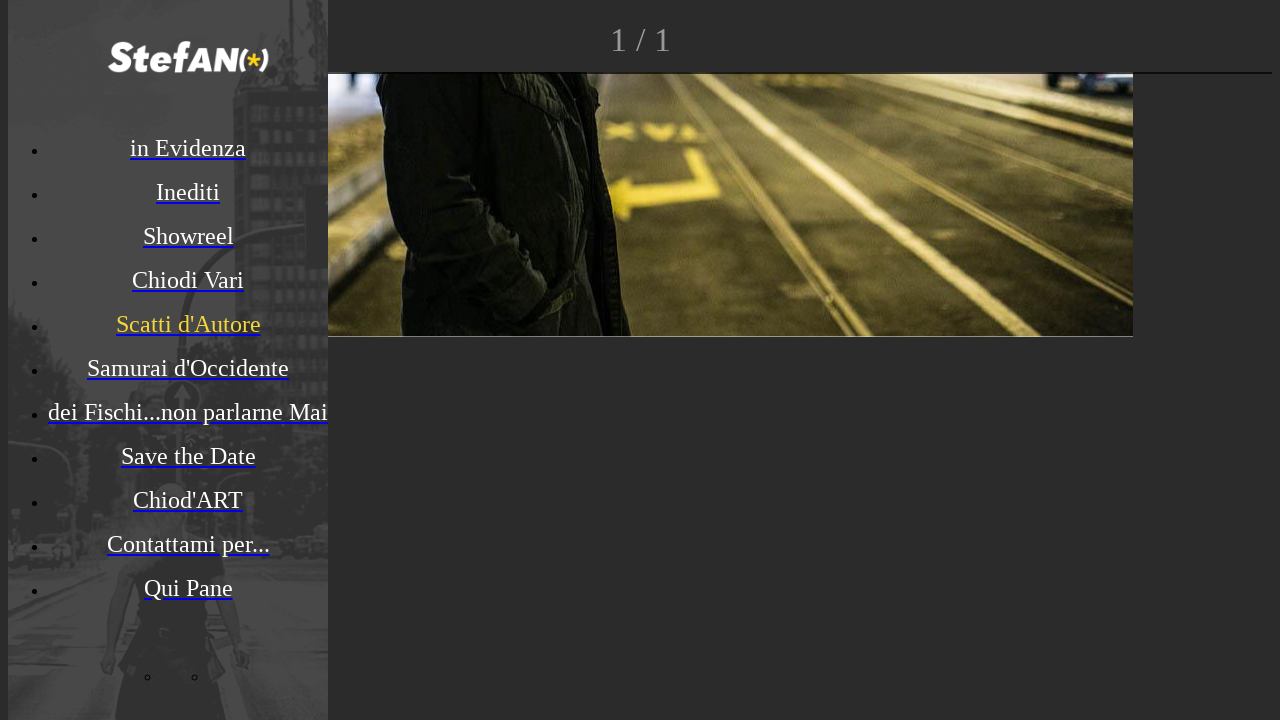

--- FILE ---
content_type: text/html; charset=utf-8
request_url: https://app.stefanochiodaroli.it/scatti-dautore/i/18661911/c-luca-rossato-photo
body_size: 21139
content:
<!DOCTYPE html><html style="--visible-tabbar-height:0px;--visible-safe-area-inset-bottom:env(safe-area-inset-bottom);--visible-safe-header-inset-bottom:0px;" lang="it"><head>
    <base href="/">
    <title>© Luca Rossato Photo</title>
    <meta http-equiv="X-UA-Compatible" content="IE=edge">
    <meta http-equiv="Content-Type" content="text/html; Charset=UTF-8">
    <meta name="viewport" content="width=device-width, initial-scale=1.0, viewport-fit=cover">
    <meta name="msapplication-tap-highlight" content="no">
    <meta name="apple-mobile-web-app-capable" content="yes">
    <link rel="manifest" href="/front-assets/manifest.json">
    <link rel="preconnect" href="https://fonts.gstatic.com/" crossorigin="">
    <link rel="preconnect" href="https://back.ww-cdn.com/" crossorigin="">
    <link rel="preload" href="/apiv4/getSettings?platform=webapp" crossorigin="" as="fetch">
    <link rel="preload" href="/apiv3/getLanguage" crossorigin="" as="fetch">
    <script nomodule="" src="front-assets/ie-polyfills.min.js"></script>
<meta name="keywords" content="stefano chiodaroli, chiodaroli panettiere, chiodaroli, comici colorado, cabaret milano, comico qui pane, comici zelig, chiodo,  vigevano informatore, stand-up milano, comico piera,"><meta name="theme-color" content="#2B2B2B"><meta property="twitter:card" content="summary_large_image"><meta name="google-site-verification" content="XlqC1mGhPz2e6r6Cw7bJoonAFWx88HDnInsECt_RWlA"><meta name="apple-mobile-web-app-title" content="StefANO"><meta name="apple-mobile-web-app-status-bar-style" content="black-translucent"><link rel="apple-touch-icon" href="https://back.ww-cdn.com/apiv3/cdn/2755783/apiv3/release/iphone/10/photo/meta_images_touchIcon@2x.png?v=1624436064"><link href="https://fonts.gstatic.com" rel="preconnect" crossorigin=""><style ng-transition="gb-app">[_nghost-sc139]{inset:0;z-index:0;pointer-events:none;position:absolute;transform:translateZ(0)}.fixed[_nghost-sc139]{position:fixed}.fixed[_nghost-sc139]   .bg-landscape[_ngcontent-sc139], .fixed[_nghost-sc139]   .bg-portrait[_ngcontent-sc139], .fixed[_nghost-sc139]   .bg-mobile[_ngcontent-sc139]{position:fixed}.bg-landscape[_ngcontent-sc139], .bg-portrait[_ngcontent-sc139], .bg-mobile[_ngcontent-sc139]{background:transparent center center no-repeat;background-size:cover;inset:0;position:absolute;transform:translateZ(0)}.bg-landscape-img[_ngcontent-sc139], .bg-portrait-img[_ngcontent-sc139]{object-fit:cover;inset:0;height:100%;width:100%;position:absolute;transform:translateZ(0)}@media only screen and (orientation: portrait) and (min-width: 1025px),only screen and (orientation: landscape) and (min-width: 1280px){.bg-mobile[_ngcontent-sc139]{visibility:hidden}}@media only screen and (orientation: portrait) and (min-width: 1025px) and (orientation: landscape),only screen and (orientation: landscape) and (min-width: 1280px) and (orientation: landscape){.bg-portrait[_ngcontent-sc139], .bg-portrait-img[_ngcontent-sc139]{visibility:hidden}}@media only screen and (orientation: portrait) and (min-width: 1025px) and (orientation: portrait),only screen and (orientation: landscape) and (min-width: 1280px) and (orientation: portrait){.bg-landscape[_ngcontent-sc139], .bg-landscape-img[_ngcontent-sc139]{visibility:hidden}}@media only screen and (orientation: portrait) and (min-width: 600px) and (max-width: 1024px),only screen and (orientation: landscape) and (min-width: 960px) and (max-width: 1279px){.bg-mobile[_ngcontent-sc139]{visibility:hidden}}@media only screen and (orientation: portrait) and (min-width: 600px) and (max-width: 1024px) and (orientation: landscape),only screen and (orientation: landscape) and (min-width: 960px) and (max-width: 1279px) and (orientation: landscape){.bg-portrait[_ngcontent-sc139], .bg-portrait-img[_ngcontent-sc139]{visibility:hidden}}@media only screen and (orientation: portrait) and (min-width: 600px) and (max-width: 1024px) and (orientation: portrait),only screen and (orientation: landscape) and (min-width: 960px) and (max-width: 1279px) and (orientation: portrait){.bg-landscape[_ngcontent-sc139], .bg-landscape-img[_ngcontent-sc139]{visibility:hidden}}@media only screen and (orientation: portrait) and (max-width: 599px),only screen and (orientation: landscape) and (max-width: 959px){.bg-portrait[_ngcontent-sc139], .bg-landscape[_ngcontent-sc139], .bg-portrait-img[_ngcontent-sc139], .bg-landscape-img[_ngcontent-sc139]{visibility:hidden}}</style><meta name="description" content=""><meta property="twitter:title" content="© Luca Rossato Photo"><meta property="twitter:description" content=""><meta property="twitter:image" content="https://cmsphoto.ww-cdn.com/superstatic/2755783/gal/pic/gal-18661911.jpg?v=1624728507"><meta property="og:type" content="article"><meta property="og:title" content="© Luca Rossato Photo"><meta property="og:description" content=""><meta property="og:url" content="https://app.stefanochiodaroli.it/scatti-dautore/i/18661911/c-luca-rossato-photo"><meta property="og:image" content="https://cmsphoto.ww-cdn.com/superstatic/2755783/gal/pic/gal-18661911.jpg?v=1624728507"><link rel="canonical" href="https://app.stefanochiodaroli.it/scatti-dautore/i/18661911/c-luca-rossato-photo"><style ng-transition="gb-app">#main-outlet-container[_ngcontent-sc289]{position:relative;width:100%;height:100%}.swipe[_ngcontent-sc289]{display:block;height:100%;background:transparent center center no-repeat;background-size:cover;padding-top:env(safe-area-inset-top)}.swipe-menu[_ngcontent-sc289]{display:flex;flex-direction:column;height:100%;overflow:hidden}.swipe-menu[_ngcontent-sc289]   gb-scrollable-content[_ngcontent-sc289]{display:flex;flex-direction:column}.swipe-menu[_ngcontent-sc289]   gb-scrollable-content.align-middle[_ngcontent-sc289]{justify-content:center}.swipe-menu[_ngcontent-sc289]   .swipe-menu-scrollable[_ngcontent-sc289]{display:flex;flex-direction:column;justify-content:flex-start;overflow-x:hidden;max-height:100%}.swipe-menu[_ngcontent-sc289]   gb-root-swipe-footer[_ngcontent-sc289]{flex:1 0 auto}</style><style ng-transition="gb-app">mat-sidenav-container.hide-backdrop[_ngcontent-sc128]{background-color:initial}mat-sidenav-container.hide-backdrop[_ngcontent-sc128]    >.mat-drawer-backdrop{opacity:0}mat-sidenav-container[_ngcontent-sc128]    {height:100%;overflow:initial}.open[_nghost-sc128]   mat-sidenav-container[_ngcontent-sc128]    {z-index:1300}mat-sidenav-container[_ngcontent-sc128]     .mat-drawer-backdrop{position:fixed}mat-sidenav-container[_ngcontent-sc128]     mat-sidenav-content{overflow:initial}mat-sidenav[_ngcontent-sc128]{height:100%;min-width:0}gb-root-tabbar[_nghost-sc128]   mat-sidenav.mat-drawer[_ngcontent-sc128], gb-root-tabbar   [_nghost-sc128]   mat-sidenav.mat-drawer[_ngcontent-sc128], gb-root-floating-tabbar[_nghost-sc128]   mat-sidenav.mat-drawer[_ngcontent-sc128], gb-root-floating-tabbar   [_nghost-sc128]   mat-sidenav.mat-drawer[_ngcontent-sc128]{background-color:transparent}gb-root-tabbar[_nghost-sc128]   mat-sidenav.mat-drawer[_ngcontent-sc128]   a[_ngcontent-sc128], gb-root-tabbar   [_nghost-sc128]   mat-sidenav.mat-drawer[_ngcontent-sc128]   a[_ngcontent-sc128], gb-root-floating-tabbar[_nghost-sc128]   mat-sidenav.mat-drawer[_ngcontent-sc128]   a[_ngcontent-sc128], gb-root-floating-tabbar   [_nghost-sc128]   mat-sidenav.mat-drawer[_ngcontent-sc128]   a[_ngcontent-sc128], gb-root-tabbar[_nghost-sc128]   mat-sidenav.mat-drawer[_ngcontent-sc128]   button[_ngcontent-sc128], gb-root-tabbar   [_nghost-sc128]   mat-sidenav.mat-drawer[_ngcontent-sc128]   button[_ngcontent-sc128], gb-root-floating-tabbar[_nghost-sc128]   mat-sidenav.mat-drawer[_ngcontent-sc128]   button[_ngcontent-sc128], gb-root-floating-tabbar   [_nghost-sc128]   mat-sidenav.mat-drawer[_ngcontent-sc128]   button[_ngcontent-sc128]{outline:none}.no-bg[_nghost-sc128]   mat-sidenav[_ngcontent-sc128]{box-shadow:none;background-color:transparent}@media only screen and (orientation: portrait) and (max-width: 599px),only screen and (orientation: landscape) and (max-width: 959px){gb-root-tabbar[_nghost-sc128]   mat-sidenav.mat-drawer[_ngcontent-sc128], gb-root-tabbar   [_nghost-sc128]   mat-sidenav.mat-drawer[_ngcontent-sc128]{height:calc(100% - 66px);height:calc(100% - 66px - env(safe-area-inset-bottom));box-shadow:none!important;transition:none!important}gb-root-tabbar[_nghost-sc128]   mat-sidenav-container[_ngcontent-sc128]     .mat-drawer-backdrop, gb-root-tabbar   [_nghost-sc128]   mat-sidenav-container[_ngcontent-sc128]     .mat-drawer-backdrop{bottom:66px;bottom:calc(66px + env(safe-area-inset-bottom))}}</style><style ng-transition="gb-app">[_nghost-sc113]{display:block;height:100%;overflow-y:auto}.no-scrollbar[_nghost-sc113]::-webkit-scrollbar{width:0!important}.windows-scrollbar[_nghost-sc113]::-webkit-scrollbar-track:vertical, .windows-scrollbar[_nghost-sc113]   *[_ngcontent-sc113]::-webkit-scrollbar-track:vertical{background-color:#0000;border-right:3px solid rgba(255,255,255,.6)}.windows-scrollbar[_nghost-sc113]::-webkit-scrollbar, .windows-scrollbar[_nghost-sc113]   *[_ngcontent-sc113]::-webkit-scrollbar{width:3px}.windows-scrollbar[_nghost-sc113]::-webkit-scrollbar-thumb:vertical, .windows-scrollbar[_nghost-sc113]   *[_ngcontent-sc113]::-webkit-scrollbar-thumb:vertical{background-color:#0000;border-right:3px solid rgba(50,50,50,.5)}.windows-scrollbar[_nghost-sc113]::-webkit-scrollbar-thumb:vertical:hover, .windows-scrollbar[_nghost-sc113]   *[_ngcontent-sc113]::-webkit-scrollbar-thumb:vertical:hover{background-color:#969696b3;border-right:none;border-radius:10px}.windows-scrollbar[_nghost-sc113]::-webkit-scrollbar-track:horizontal, .windows-scrollbar[_nghost-sc113]   *[_ngcontent-sc113]::-webkit-scrollbar-track:horizontal{background-color:#0000;border-bottom:3px solid rgba(255,255,255,.6)}.windows-scrollbar[_nghost-sc113]::-webkit-scrollbar:horizontal, .windows-scrollbar[_nghost-sc113]   *[_ngcontent-sc113]::-webkit-scrollbar:horizontal{height:3px}.windows-scrollbar[_nghost-sc113]::-webkit-scrollbar-thumb:horizontal, .windows-scrollbar[_nghost-sc113]   *[_ngcontent-sc113]::-webkit-scrollbar-thumb:horizontal{background-color:#0000;border-bottom:3px solid rgba(50,50,50,.5)}.windows-scrollbar[_nghost-sc113]::-webkit-scrollbar-thumb:horizontal:hover, .windows-scrollbar[_nghost-sc113]   *[_ngcontent-sc113]::-webkit-scrollbar-thumb:horizontal:hover{background-color:#969696b3;border-bottom:none;border-radius:10px}</style><style ng-transition="gb-app">[_nghost-sc287]{flex-shrink:0}.align-center[_nghost-sc287]{display:flex;justify-content:center;text-align:center}.align-center[_nghost-sc287]   gb-menu-element-title-break[_ngcontent-sc287]{justify-content:center}[_nghost-sc287]:not(.align-center)     gb-menu-element-classic-link a .classic-link-icon{display:flex;justify-content:center;width:24px}ul[_ngcontent-sc287]{width:100%}</style><style ng-transition="gb-app">.mat-drawer-container{position:relative;z-index:1;box-sizing:border-box;-webkit-overflow-scrolling:touch;display:block;overflow:hidden}.mat-drawer-container[fullscreen]{top:0;left:0;right:0;bottom:0;position:absolute}.mat-drawer-container[fullscreen].mat-drawer-container-has-open{overflow:hidden}.mat-drawer-container.mat-drawer-container-explicit-backdrop .mat-drawer-side{z-index:3}.mat-drawer-container.ng-animate-disabled .mat-drawer-backdrop,.mat-drawer-container.ng-animate-disabled .mat-drawer-content,.ng-animate-disabled .mat-drawer-container .mat-drawer-backdrop,.ng-animate-disabled .mat-drawer-container .mat-drawer-content{transition:none}.mat-drawer-backdrop{top:0;left:0;right:0;bottom:0;position:absolute;display:block;z-index:3;visibility:hidden}.mat-drawer-backdrop.mat-drawer-shown{visibility:visible}.mat-drawer-transition .mat-drawer-backdrop{transition-duration:400ms;transition-timing-function:cubic-bezier(0.25, 0.8, 0.25, 1);transition-property:background-color,visibility}.cdk-high-contrast-active .mat-drawer-backdrop{opacity:.5}.mat-drawer-content{position:relative;z-index:1;display:block;height:100%;overflow:auto}.mat-drawer-transition .mat-drawer-content{transition-duration:400ms;transition-timing-function:cubic-bezier(0.25, 0.8, 0.25, 1);transition-property:transform,margin-left,margin-right}.mat-drawer{position:relative;z-index:4;display:block;position:absolute;top:0;bottom:0;z-index:3;outline:0;box-sizing:border-box;overflow-y:auto;transform:translate3d(-100%, 0, 0)}.cdk-high-contrast-active .mat-drawer,.cdk-high-contrast-active [dir=rtl] .mat-drawer.mat-drawer-end{border-right:solid 1px currentColor}.cdk-high-contrast-active [dir=rtl] .mat-drawer,.cdk-high-contrast-active .mat-drawer.mat-drawer-end{border-left:solid 1px currentColor;border-right:none}.mat-drawer.mat-drawer-side{z-index:2}.mat-drawer.mat-drawer-end{right:0;transform:translate3d(100%, 0, 0)}[dir=rtl] .mat-drawer{transform:translate3d(100%, 0, 0)}[dir=rtl] .mat-drawer.mat-drawer-end{left:0;right:auto;transform:translate3d(-100%, 0, 0)}.mat-drawer[style*="visibility: hidden"]{display:none}.mat-drawer-inner-container{width:100%;height:100%;overflow:auto;-webkit-overflow-scrolling:touch}.mat-sidenav-fixed{position:fixed}</style><style ng-transition="gb-app">[_nghost-sc286]{display:flex;flex-direction:column;flex-shrink:0}.header-container[_ngcontent-sc286]{display:flex}.header-container[_ngcontent-sc286]   ul.elements[_ngcontent-sc286]{display:flex;flex-direction:column;overflow-y:auto;width:100%;max-height:50vh}.header-container[_ngcontent-sc286]   ul.elements[_ngcontent-sc286]   li.element[_ngcontent-sc286]{display:flex;flex-direction:column}.header-container[_ngcontent-sc286]   ul.elements[_ngcontent-sc286]   li.element[_ngcontent-sc286] > *[_ngcontent-sc286]:not(gb-menu-element-separator){margin-top:12px;margin-bottom:12px}.header-container[_ngcontent-sc286]   ul.elements[_ngcontent-sc286]   li.element[_ngcontent-sc286]     gb-menu-element-login .avatar{width:68px;height:68px;line-height:68px}.header-container[_ngcontent-sc286]   ul.elements[_ngcontent-sc286]   li.element[_ngcontent-sc286]     gb-menu-element-logo .logo{max-height:180px;max-width:84%}.header-container.align-center[_ngcontent-sc286]{justify-content:center;text-align:center}.header-container.align-center[_ngcontent-sc286]   gb-menu-element-logo[_ngcontent-sc286]{margin-right:20px;margin-left:20px}.header-container.align-left[_ngcontent-sc286]   gb-menu-element-logo[_ngcontent-sc286]{align-items:flex-start}.header-container.floating[_ngcontent-sc286]{flex:1;align-items:flex-end}.header-container[_ngcontent-sc286]:not(.floating)   ul.elements[_ngcontent-sc286]{padding:10px 0}@media only screen and (orientation: portrait) and (min-width: 600px) and (max-width: 1024px),only screen and (orientation: landscape) and (min-width: 960px) and (max-width: 1279px){.header-container[_ngcontent-sc286]   ul.elements[_ngcontent-sc286]   li.element[_ngcontent-sc286]     gb-menu-element-login .block .avatar{width:56px;height:56px;line-height:56px}.header-container[_ngcontent-sc286]   ul.elements[_ngcontent-sc286]   li.element[_ngcontent-sc286]     gb-menu-element-login .block .login-icon{font-size:56px!important}.header-container[_ngcontent-sc286]   ul.elements[_ngcontent-sc286]   li.element[_ngcontent-sc286]     gb-menu-element-logo .logo{max-height:120px}}@media only screen and (orientation: portrait) and (max-width: 599px),only screen and (orientation: landscape) and (max-width: 959px){.header-container[_ngcontent-sc286]   ul.elements[_ngcontent-sc286]   li.element[_ngcontent-sc286]     gb-menu-element-login .block .avatar{width:46px;height:46px;line-height:46px}.header-container[_ngcontent-sc286]   ul.elements[_ngcontent-sc286]   li.element[_ngcontent-sc286]     gb-menu-element-login .block .login-icon{font-size:46px!important}.header-container[_ngcontent-sc286]   ul.elements[_ngcontent-sc286]   li.element[_ngcontent-sc286]     gb-menu-element-logo .logo{max-height:120px}}</style><style ng-transition="gb-app">[_nghost-sc288]{display:flex;flex-direction:column;justify-content:flex-end}.footer-container[_ngcontent-sc288]{display:flex}.footer-container[_ngcontent-sc288]   ul.elements[_ngcontent-sc288]{display:flex;flex-direction:column;overflow-y:auto;width:100%;max-height:50vh}.footer-container[_ngcontent-sc288]   ul.elements[_ngcontent-sc288]   li.element[_ngcontent-sc288]{display:flex;flex-direction:column}.footer-container[_ngcontent-sc288]   ul.elements[_ngcontent-sc288]   li.element[_ngcontent-sc288]   gb-menu-element-classic-link[_ngcontent-sc288]{margin:4px 0}.footer-container[_ngcontent-sc288]   ul.elements[_ngcontent-sc288]   li.element[_ngcontent-sc288]     gb-menu-element-login{margin:11px 0}.footer-container[_ngcontent-sc288]   ul.elements[_ngcontent-sc288]   li.element[_ngcontent-sc288]     gb-menu-element-login .inline .login-icon .avatar{width:52px;height:52px;line-height:52px}.footer-container[_ngcontent-sc288]   ul.elements[_ngcontent-sc288]   li.element[_ngcontent-sc288]   gb-menu-element-shortcuts[_ngcontent-sc288]{margin:12px 0;padding:0}.footer-container[_ngcontent-sc288]   ul.elements[_ngcontent-sc288]   li.element[_ngcontent-sc288]   gb-menu-element-copyright[_ngcontent-sc288]{margin:12px 0}.footer-container.align-center[_ngcontent-sc288]{justify-content:center}.footer-container.align-center[_ngcontent-sc288]   li.element[_ngcontent-sc288]{text-align:center}.footer-container.align-center[_ngcontent-sc288]     a{justify-content:center}.footer-container[_ngcontent-sc288]:not(.align-center)     gb-menu-element-classic-link a .classic-link-icon{display:flex;justify-content:center;width:24px}.footer-container.floating[_ngcontent-sc288]{flex:1;align-items:flex-start}.footer-container[_ngcontent-sc288]:not(.floating)   ul.elements[_ngcontent-sc288]{padding:10px 0}@media only screen and (orientation: portrait) and (max-width: 599px),only screen and (orientation: landscape) and (max-width: 959px){.footer-container[_ngcontent-sc288]   ul.elements[_ngcontent-sc288]   li.element[_ngcontent-sc288]   gb-menu-element-shortcuts[_ngcontent-sc288], .footer-container[_ngcontent-sc288]   ul.elements[_ngcontent-sc288]   li.element[_ngcontent-sc288]   gb-menu-element-copyright[_ngcontent-sc288], .footer-container[_ngcontent-sc288]   ul.elements[_ngcontent-sc288]   li.element[_ngcontent-sc288]   gb-menu-element-classic-link[_ngcontent-sc288], .footer-container[_ngcontent-sc288]   ul.elements[_ngcontent-sc288]   li.element[_ngcontent-sc288]   gb-menu-element-login[_ngcontent-sc288]{margin:6px 0}.footer-container[_ngcontent-sc288]{padding-bottom:env(safe-area-inset-bottom)}}</style><style ng-transition="gb-app">#photo-detail-layout[_ngcontent-sc677]{display:flex!important;flex-direction:column;height:100%}#photo-detail[_ngcontent-sc677]{background:black;height:100%}#photo-detail[_ngcontent-sc677]   *[_ngcontent-sc677]{color:#fff}#photo-detail[_ngcontent-sc677] > section[_ngcontent-sc677]{height:100%}</style><style ng-transition="gb-app">mat-drawer-container.hide-backdrop[_ngcontent-sc126]{background-color:initial}mat-drawer-container.hide-backdrop[_ngcontent-sc126]    >.mat-drawer-backdrop{opacity:0}mat-drawer-container[_ngcontent-sc126]    {height:100%;overflow:initial}.open[_nghost-sc126]   mat-drawer-container[_ngcontent-sc126]    {z-index:1300}mat-drawer-container[_ngcontent-sc126]     .mat-drawer-backdrop{position:fixed}mat-drawer-container[_ngcontent-sc126]     mat-drawer-content{overflow:initial}mat-drawer[_ngcontent-sc126]{position:fixed;height:100%;width:400px;min-width:0}mat-drawer.no-shadow[_ngcontent-sc126]{box-shadow:none}@media only screen and (orientation: portrait) and (min-width: 600px) and (max-width: 1024px),only screen and (orientation: landscape) and (min-width: 960px) and (max-width: 1279px){mat-drawer[_ngcontent-sc126]{width:320px}}@media only screen and (orientation: portrait) and (max-width: 599px),only screen and (orientation: landscape) and (max-width: 959px){mat-drawer[_ngcontent-sc126]{width:100%}}</style><style ng-transition="gb-app">[_nghost-sc676]{display:flex;flex-direction:column;flex:1;height:100%}[_nghost-sc676]   gb-navbar[_ngcontent-sc676]    {transition:opacity .3s;position:absolute;width:100%;border:none!important}[_nghost-sc676]   .detail-photo-content-container[_ngcontent-sc676]{position:absolute;left:0;right:0;bottom:var(--footer-height);background:rgba(0,0,0,.7);transition:transform .3s,background-color .3s;-webkit-backface-visibility:hidden;backface-visibility:hidden;transform:translateY(100%)}[_nghost-sc676]   .detail-photo-content-container.visible[_ngcontent-sc676]{transform:translate(0);padding:1em}[_nghost-sc676]   .detail-photo-content-container[_ngcontent-sc676]   .caption[_ngcontent-sc676]{transition:opacity .3s}[_nghost-sc676]   .detail-photo-content-container[_ngcontent-sc676]   .caption[_ngcontent-sc676]   h4[_ngcontent-sc676]{margin:0 0 1rem}[_nghost-sc676]   .detail-photo-content-container[_ngcontent-sc676]   .caption[_ngcontent-sc676]   p[_ngcontent-sc676]{margin:0}[_nghost-sc676]   .detail-photo-content-container[_ngcontent-sc676]   .floating-save-button[_ngcontent-sc676]{position:absolute;width:60px;height:60px;right:17px;top:-77px;box-shadow:none;z-index:1050;display:flex;justify-content:center;align-items:center}[_nghost-sc676]   .detail-photo-content-container[_ngcontent-sc676]   .floating-save-button[_ngcontent-sc676]   .arrow-icon[_ngcontent-sc676]{font-size:30px;color:#000}[_nghost-sc676]   .photos-control[_ngcontent-sc676]{position:absolute;cursor:pointer;z-index:10;width:6rem;height:6rem;top:50%;transform:translate3d(0,-50%,0);transition:background-color .1s ease-in-out,opacity .3s;background:rgba(0,0,0,.2);border-radius:3rem;overflow:hidden}[_nghost-sc676]   .photos-control.left[_ngcontent-sc676]{left:1rem}[_nghost-sc676]   .photos-control.left[_ngcontent-sc676]   .material-icons[_ngcontent-sc676]{transform:rotate(90deg)}[_nghost-sc676]   .photos-control.right[_ngcontent-sc676]{right:1rem}[_nghost-sc676]   .photos-control.right[_ngcontent-sc676]   .material-icons[_ngcontent-sc676]{transform:rotate(-90deg)}[_nghost-sc676]   .photos-control[_ngcontent-sc676]:hover{background:rgba(0,0,0,.6)}[_nghost-sc676]   .photos-control[_ngcontent-sc676]   .material-icons[_ngcontent-sc676]{color:#fff;font-size:4rem;margin:1rem;position:relative}[_nghost-sc676]   .gb-photo-fade[_ngcontent-sc676]{opacity:0}[_nghost-sc676]   .gb-photo-fade.detail-photo-content-container[_ngcontent-sc676]{opacity:1;background-color:#0000}[_nghost-sc676]   .gb-photo-fade.detail-photo-content-container[_ngcontent-sc676]   .caption[_ngcontent-sc676]{opacity:0}@media only screen and (orientation: portrait) and (max-width: 599px),only screen and (orientation: landscape) and (max-width: 959px){[_nghost-sc676]   [_ngcontent-sc676]:not(.floating-save-button)   .detail-photo-content-container[_ngcontent-sc676]{padding-bottom:calc(1em + env(safe-area-inset-bottom))}}</style><style ng-transition="gb-app">[_nghost-sc270]{z-index:1050;position:sticky;top:0;display:block;width:100%}.fixed[_nghost-sc270]{position:fixed}.hide[_nghost-sc270], .resizing[_nghost-sc270]{position:relative}.resizing[_nghost-sc270]{overflow-x:initial}</style><style ng-transition="gb-app">.above[_nghost-sc255]{display:block}.navbar[_ngcontent-sc255]{z-index:1050;position:relative}.navbar[_ngcontent-sc255]   gb-background-image[_ngcontent-sc255]{height:100%}.navbar[_ngcontent-sc255]   .navbar-content[_ngcontent-sc255]{display:flex;justify-content:space-between;align-items:center;position:relative;height:100%}.navbar[_ngcontent-sc255]   .navbar-left[_ngcontent-sc255]{display:flex;z-index:1;align-items:center}.navbar[_ngcontent-sc255]   .navbar-left[_ngcontent-sc255]:not(.empty), .navbar[_ngcontent-sc255]   .navbar-left[_ngcontent-sc255]:not(:empty){padding-left:4px;margin-right:-12px}.navbar[_ngcontent-sc255]   .navbar-main[_ngcontent-sc255]{padding:4px 16px;flex:1;height:100%;min-width:0}.navbar[_ngcontent-sc255]   .navbar-right[_ngcontent-sc255]{display:flex;justify-content:flex-end;z-index:1;align-items:center;position:relative}.navbar[_ngcontent-sc255]   .navbar-right[_ngcontent-sc255]:not(.empty), .navbar[_ngcontent-sc255]   .navbar-right[_ngcontent-sc255]:not(:empty){padding-right:4px;margin-left:-12px}.navbar.medium[_ngcontent-sc255]   .navbar-content[_ngcontent-sc255], .navbar.big[_ngcontent-sc255]   .navbar-content[_ngcontent-sc255]{height:56px}.navbar.medium[_ngcontent-sc255]   .navbar-extend-content[_ngcontent-sc255], .navbar.medium[_ngcontent-sc255]   .navbar-main[_ngcontent-sc255], .navbar.big[_ngcontent-sc255]   .navbar-extend-content[_ngcontent-sc255], .navbar.big[_ngcontent-sc255]   .navbar-main[_ngcontent-sc255]{display:flex;flex-direction:column;flex:1}.navbar.medium[_ngcontent-sc255]   .navbar-main[_ngcontent-sc255], .navbar.big[_ngcontent-sc255]   .navbar-main[_ngcontent-sc255]{padding:16px}.navbar.medium[_ngcontent-sc255]   .with-elements[_ngcontent-sc255], .navbar.big[_ngcontent-sc255]   .with-elements[_ngcontent-sc255]{margin-top:-16px}.navbar.medium[_ngcontent-sc255]   .with-elements[_ngcontent-sc255]   .navbar-main[_ngcontent-sc255], .navbar.big[_ngcontent-sc255]   .with-elements[_ngcontent-sc255]   .navbar-main[_ngcontent-sc255]{padding:16px 52px}.navbar.medium[_ngcontent-sc255]   .with-elements.left-empty[_ngcontent-sc255]   .navbar-main[_ngcontent-sc255], .navbar.big[_ngcontent-sc255]   .with-elements.left-empty[_ngcontent-sc255]   .navbar-main[_ngcontent-sc255]{padding-left:16px;padding-right:16px}.navbar.medium[_ngcontent-sc255]   .navbar-extend-content[_ngcontent-sc255]{min-height:75px;max-height:calc(19vh - 40px)}.navbar.big[_ngcontent-sc255]   .navbar-extend-content[_ngcontent-sc255]{min-height:198px;max-height:calc(38vh - 40px)}.navbar[_ngcontent-sc255]     [gbToolBar]:not(.share-only) div.sharing gb-toolbar-item:last-of-type{border-right-width:1px;border-right-style:solid;padding-right:8px}.navbar[_ngcontent-sc255]     [gbToolBar]:not(.share-only) div.actions{margin-left:8px}.navbar[_ngcontent-sc255]     [gbToolBar].share-only gb-toolbar-item:last-of-type gb-toolbar-social-item{margin-right:0}.navbar.resizing[_ngcontent-sc255]{padding-top:56px;padding-top:calc(56px + env(safe-area-inset-top))}.navbar.resizing[_ngcontent-sc255]   .navbar-content[_ngcontent-sc255]{position:fixed;left:0;right:0;top:0;top:env(safe-area-inset-top);height:56px!important}.navbar.resizing[_ngcontent-sc255]   .layer[_ngcontent-sc255]{position:fixed;left:0;right:0;top:0;will-change:transform;transform-origin:top center}@media only screen and (orientation: portrait) and (min-width: 600px) and (max-width: 1024px),only screen and (orientation: landscape) and (min-width: 960px) and (max-width: 1279px){.navbar[_ngcontent-sc255]   .navbar-left[_ngcontent-sc255]:not(.empty), .navbar[_ngcontent-sc255]   .navbar-left[_ngcontent-sc255]:not(:empty){padding-left:8px}.navbar[_ngcontent-sc255]   .navbar-main[_ngcontent-sc255]{padding:4px 20px}}@media only screen and (orientation: portrait) and (min-width: 600px) and (max-width: 1024px) and (orientation: portrait),only screen and (orientation: landscape) and (min-width: 960px) and (max-width: 1279px) and (orientation: portrait){.navbar.medium[_ngcontent-sc255]   .navbar-extend-content[_ngcontent-sc255]{min-height:150px}.navbar.medium[_ngcontent-sc255]   .navbar-main[_ngcontent-sc255]{padding:40px 20px}.navbar.medium[_ngcontent-sc255]   .with-elements[_ngcontent-sc255]   .navbar-main[_ngcontent-sc255]{padding:40px 56px}.navbar.medium[_ngcontent-sc255]   .with-elements.left-empty[_ngcontent-sc255]   .navbar-main[_ngcontent-sc255]{padding-left:20px;padding-right:20px}}@media only screen and (orientation: portrait) and (min-width: 600px) and (max-width: 1024px) and (orientation: landscape),only screen and (orientation: landscape) and (min-width: 960px) and (max-width: 1279px) and (orientation: landscape){.navbar.medium[_ngcontent-sc255]   .navbar-extend-content[_ngcontent-sc255]{min-height:100px}.navbar.medium[_ngcontent-sc255]   .navbar-main[_ngcontent-sc255]{padding:20px}.navbar.medium[_ngcontent-sc255]   .with-elements[_ngcontent-sc255]   .navbar-main[_ngcontent-sc255]{padding:20px 56px}.navbar.medium[_ngcontent-sc255]   .with-elements.left-empty[_ngcontent-sc255]   .navbar-main[_ngcontent-sc255]{padding-left:20px;padding-right:20px}}@media only screen and (orientation: portrait) and (min-width: 600px) and (max-width: 1024px) and (orientation: portrait),only screen and (orientation: landscape) and (min-width: 960px) and (max-width: 1279px) and (orientation: portrait){.navbar.big[_ngcontent-sc255]   .navbar-extend-content[_ngcontent-sc255]{min-height:344px}.navbar.big[_ngcontent-sc255]   .navbar-main[_ngcontent-sc255]{padding:80px 20px}.navbar.big[_ngcontent-sc255]   .with-elements[_ngcontent-sc255]   .navbar-main[_ngcontent-sc255]{padding:80px 56px}.navbar.big[_ngcontent-sc255]   .with-elements.left-empty[_ngcontent-sc255]   .navbar-main[_ngcontent-sc255]{padding-left:20px;padding-right:20px}}@media only screen and (orientation: portrait) and (min-width: 600px) and (max-width: 1024px) and (orientation: landscape),only screen and (orientation: landscape) and (min-width: 960px) and (max-width: 1279px) and (orientation: landscape){.navbar.big[_ngcontent-sc255]   .navbar-extend-content[_ngcontent-sc255]{min-height:244px}.navbar.big[_ngcontent-sc255]   .navbar-main[_ngcontent-sc255]{padding:40px 20px}.navbar.big[_ngcontent-sc255]   .with-elements[_ngcontent-sc255]   .navbar-main[_ngcontent-sc255]{padding:40px 56px}.navbar.big[_ngcontent-sc255]   .with-elements.left-empty[_ngcontent-sc255]   .navbar-main[_ngcontent-sc255]{padding-left:20px;padding-right:20px}}@media only screen and (orientation: portrait) and (min-width: 600px) and (max-width: 1024px),only screen and (orientation: landscape) and (min-width: 960px) and (max-width: 1279px){.navbar[_ngcontent-sc255]   .navbar-right[_ngcontent-sc255]:not(.empty), .navbar[_ngcontent-sc255]   .navbar-right[_ngcontent-sc255]:not(:empty){padding-right:8px}}@media only screen and (orientation: portrait) and (min-width: 1025px),only screen and (orientation: landscape) and (min-width: 1280px){.navbar[_ngcontent-sc255]   .navbar-left[_ngcontent-sc255]:not(.empty), .navbar[_ngcontent-sc255]   .navbar-left[_ngcontent-sc255]:not(:empty){padding-left:8px}.navbar[_ngcontent-sc255]   .navbar-main[_ngcontent-sc255]{padding:4px 20px}.navbar.medium[_ngcontent-sc255]   .navbar-extend-content[_ngcontent-sc255]{min-height:126px}.navbar.medium[_ngcontent-sc255]   .navbar-main[_ngcontent-sc255]{padding:20px}.navbar.medium[_ngcontent-sc255]   .with-elements[_ngcontent-sc255]   .navbar-main[_ngcontent-sc255]{padding:20px 56px}.navbar.medium[_ngcontent-sc255]   .with-elements.left-empty[_ngcontent-sc255]   .navbar-main[_ngcontent-sc255]{padding-left:20px;padding-right:20px}.navbar.big[_ngcontent-sc255]   .navbar-extend-content[_ngcontent-sc255]{min-height:298px}.navbar.big[_ngcontent-sc255]   .navbar-main[_ngcontent-sc255]{padding:40px 20px}.navbar.big[_ngcontent-sc255]   .with-elements[_ngcontent-sc255]   .navbar-main[_ngcontent-sc255]{padding:40px 56px}.navbar.big[_ngcontent-sc255]   .with-elements.left-empty[_ngcontent-sc255]   .navbar-main[_ngcontent-sc255]{padding-left:20px;padding-right:20px}.navbar[_ngcontent-sc255]   .navbar-right[_ngcontent-sc255]:not(.empty), .navbar[_ngcontent-sc255]   .navbar-right[_ngcontent-sc255]:not(:empty){padding-right:28px}}@media only screen and (min-width: 1440px){.navbar[_ngcontent-sc255]   .navbar-left[_ngcontent-sc255]:not(.empty), .navbar[_ngcontent-sc255]   .navbar-left[_ngcontent-sc255]:not(:empty){padding-left:16px}.navbar[_ngcontent-sc255]   .navbar-main[_ngcontent-sc255]{padding:4px 28px}.navbar.medium[_ngcontent-sc255]   .navbar-extend-content[_ngcontent-sc255]{min-height:160px}.navbar.medium[_ngcontent-sc255]   .navbar-main[_ngcontent-sc255]{padding:28px}.navbar.medium[_ngcontent-sc255]   .with-elements[_ngcontent-sc255]   .navbar-main[_ngcontent-sc255]{padding:28px 64px}.navbar.medium[_ngcontent-sc255]   .with-elements.left-empty[_ngcontent-sc255]   .navbar-main[_ngcontent-sc255]{padding-left:28px;padding-right:28px}.navbar.big[_ngcontent-sc255]   .navbar-extend-content[_ngcontent-sc255]{min-height:366px}.navbar.big[_ngcontent-sc255]   .navbar-main[_ngcontent-sc255]{padding:56px 28px}.navbar.big[_ngcontent-sc255]   .with-elements[_ngcontent-sc255]   .navbar-main[_ngcontent-sc255]{padding:56px 64px}.navbar.big[_ngcontent-sc255]   .with-elements.left-empty[_ngcontent-sc255]   .navbar-main[_ngcontent-sc255]{padding-left:28px;padding-right:28px}.navbar[_ngcontent-sc255]   .navbar-right[_ngcontent-sc255]:not(.empty), .navbar[_ngcontent-sc255]   .navbar-right[_ngcontent-sc255]:not(:empty){padding-right:16px}}@media only screen and (orientation: portrait) and (min-width: 600px),only screen and (orientation: landscape) and (min-width: 960px){.navbar.small[_ngcontent-sc255]{height:64px;overflow:hidden}.navbar.medium[_ngcontent-sc255]   .navbar-content[_ngcontent-sc255], .navbar.big[_ngcontent-sc255]   .navbar-content[_ngcontent-sc255]{height:64px}.navbar.medium[_ngcontent-sc255]   .with-elements[_ngcontent-sc255], .navbar.big[_ngcontent-sc255]   .with-elements[_ngcontent-sc255]{margin-top:-20px}.navbar.medium[_ngcontent-sc255]   .navbar-extend-content[_ngcontent-sc255]{max-height:calc(19vh - 44px)}.navbar.big[_ngcontent-sc255]   .navbar-extend-content[_ngcontent-sc255]{max-height:calc(38vh - 44px)}.navbar.resizing[_ngcontent-sc255]{padding-top:64px}.navbar.resizing[_ngcontent-sc255]   .navbar-content[_ngcontent-sc255]{height:64px!important}}@media only screen and (orientation: portrait) and (max-width: 599px),only screen and (orientation: landscape) and (max-width: 959px){.navbar[_ngcontent-sc255]{padding-top:env(safe-area-inset-top)}.navbar.small[_ngcontent-sc255]{height:56px;height:calc(56px + env(safe-area-inset-top));overflow:hidden}}</style><style ng-transition="gb-app">[_nghost-sc254]{display:flex;justify-content:center;align-items:center;flex:1;height:100%;overflow:hidden}.align-left[_nghost-sc254]{justify-content:flex-start}.align-left[_nghost-sc254]   h1[_ngcontent-sc254], .align-left[_nghost-sc254] > a[_ngcontent-sc254]{width:100%}.item-title-displayed[_nghost-sc254]{justify-content:flex-start}.item-title-displayed[_nghost-sc254]   .title-content[_ngcontent-sc254]{width:100%;display:flex;flex-direction:column;justify-content:center}.item-title-displayed[_nghost-sc254]   .title-text[_ngcontent-sc254]{font-size:20px!important}.navbar.small[_nghost-sc254] -no-combinator[_nghost-sc254]:not(.item-title-displayed):not(.align-left)   .wrapper[_ngcontent-sc254], .navbar.small   [_nghost-sc254]:not(.item-title-displayed):not(.align-left)   .wrapper[_ngcontent-sc254], .navbar.resizing.ready[_nghost-sc254]:not(.item-title-displayed):not(.align-left)   .wrapper[_ngcontent-sc254], .navbar.resizing.ready   [_nghost-sc254]:not(.item-title-displayed):not(.align-left)   .wrapper[_ngcontent-sc254]{justify-content:center}.navbar.small[_nghost-sc254] -no-combinator[_nghost-sc254]:not(.item-title-displayed):not(.align-left).shrink-2, .navbar.small   [_nghost-sc254]:not(.item-title-displayed):not(.align-left).shrink-2, .navbar.resizing.ready[_nghost-sc254]:not(.item-title-displayed):not(.align-left).shrink-2, .navbar.resizing.ready   [_nghost-sc254]:not(.item-title-displayed):not(.align-left).shrink-2, .navbar.small[_nghost-sc254] -no-combinator[_nghost-sc254]:not(.item-title-displayed):not(.align-left).shrink-1, .navbar.small   [_nghost-sc254]:not(.item-title-displayed):not(.align-left).shrink-1, .navbar.resizing.ready[_nghost-sc254]:not(.item-title-displayed):not(.align-left).shrink-1, .navbar.resizing.ready   [_nghost-sc254]:not(.item-title-displayed):not(.align-left).shrink-1{position:absolute;width:100%;height:calc(100% - 8px);top:4px;left:0}.navbar.small[_nghost-sc254] -no-combinator[_nghost-sc254]:not(.item-title-displayed):not(.align-left).shrink-2   .wrapper[_ngcontent-sc254], .navbar.small   [_nghost-sc254]:not(.item-title-displayed):not(.align-left).shrink-2   .wrapper[_ngcontent-sc254], .navbar.resizing.ready[_nghost-sc254]:not(.item-title-displayed):not(.align-left).shrink-2   .wrapper[_ngcontent-sc254], .navbar.resizing.ready   [_nghost-sc254]:not(.item-title-displayed):not(.align-left).shrink-2   .wrapper[_ngcontent-sc254]{max-width:calc(100% - 208px)}.navbar.small[_nghost-sc254] -no-combinator[_nghost-sc254]:not(.item-title-displayed):not(.align-left).shrink-1   .wrapper[_ngcontent-sc254], .navbar.small   [_nghost-sc254]:not(.item-title-displayed):not(.align-left).shrink-1   .wrapper[_ngcontent-sc254], .navbar.resizing.ready[_nghost-sc254]:not(.item-title-displayed):not(.align-left).shrink-1   .wrapper[_ngcontent-sc254], .navbar.resizing.ready   [_nghost-sc254]:not(.item-title-displayed):not(.align-left).shrink-1   .wrapper[_ngcontent-sc254]{max-width:calc(100% - 104px)}.wrapper[_ngcontent-sc254]{max-width:100%}.navbar.small[_nghost-sc254]   .wrapper[_ngcontent-sc254], .navbar.small   [_nghost-sc254]   .wrapper[_ngcontent-sc254]{height:100%}h1[_ngcontent-sc254]{margin:0;height:100%;line-height:initial}.title-text[_ngcontent-sc254]{white-space:nowrap;overflow:hidden;width:100%;display:inline-block;text-overflow:ellipsis}[_nghost-sc254]:not(.align-left)   .title-text[_ngcontent-sc254]{text-align:center}.title-text-container[_ngcontent-sc254]{display:flex;width:100%;height:100%;align-items:center;justify-content:center}.title-content[_ngcontent-sc254]{display:flex;flex-direction:column;justify-content:center;height:100%}img[_ngcontent-sc254]{max-height:100%;display:none}img.loaded[_ngcontent-sc254]{display:block}.desc-text[_ngcontent-sc254]{margin-top:16px;display:block;line-height:normal;transform-origin:left top;will-change:transform,opacity}[_nghost-sc254]:not(.align-left)   .desc-text[_ngcontent-sc254]{text-align:center}.title-element[_ngcontent-sc254]{will-change:transform,max-width,font-size;transform-origin:left top;vertical-align:middle}.navbar.medium[_nghost-sc254]   .title-content[_ngcontent-sc254], .navbar.medium   [_nghost-sc254]   .title-content[_ngcontent-sc254], .navbar.medium[_nghost-sc254]   img[_ngcontent-sc254], .navbar.medium   [_nghost-sc254]   img[_ngcontent-sc254]{max-height:calc(19vh - 72px)}.navbar.big[_nghost-sc254]   .title-content[_ngcontent-sc254], .navbar.big   [_nghost-sc254]   .title-content[_ngcontent-sc254], .navbar.big[_nghost-sc254]   img[_ngcontent-sc254], .navbar.big   [_nghost-sc254]   img[_ngcontent-sc254]{max-height:calc(max(238px,38vh) - 72px)}@media only screen and (orientation: portrait) and (min-width: 600px) and (max-width: 1024px) and (orientation: portrait),only screen and (orientation: landscape) and (min-width: 960px) and (max-width: 1279px) and (orientation: portrait){[_nghost-sc254]:not(.item-title-displayed)   .wrapper[_ngcontent-sc254]{max-width:50vw!important}}@media only screen and (orientation: portrait) and (min-width: 600px) and (max-width: 1024px) and (orientation: landscape),only screen and (orientation: landscape) and (min-width: 960px) and (max-width: 1279px) and (orientation: landscape){[_nghost-sc254]:not(.item-title-displayed)   .wrapper[_ngcontent-sc254]{max-width:40vw!important}}@media only screen and (orientation: portrait) and (min-width: 600px) and (max-width: 1024px) and (orientation: portrait),only screen and (orientation: landscape) and (min-width: 960px) and (max-width: 1279px) and (orientation: portrait){.navbar.medium[_nghost-sc254]   img[_ngcontent-sc254], .navbar.medium   [_nghost-sc254]   img[_ngcontent-sc254], .navbar.medium[_nghost-sc254]   .title-text[_ngcontent-sc254], .navbar.medium   [_nghost-sc254]   .title-text[_ngcontent-sc254]{max-height:calc(19vh - 124px)}}@media only screen and (orientation: portrait) and (min-width: 600px) and (max-width: 1024px) and (orientation: landscape),only screen and (orientation: landscape) and (min-width: 960px) and (max-width: 1279px) and (orientation: landscape){.navbar.medium[_nghost-sc254]   img[_ngcontent-sc254], .navbar.medium   [_nghost-sc254]   img[_ngcontent-sc254], .navbar.medium[_nghost-sc254]   .title-text[_ngcontent-sc254], .navbar.medium   [_nghost-sc254]   .title-text[_ngcontent-sc254]{max-height:calc(19vh - 84px)}}@media only screen and (orientation: portrait) and (min-width: 600px) and (max-width: 1024px) and (orientation: portrait),only screen and (orientation: landscape) and (min-width: 960px) and (max-width: 1279px) and (orientation: portrait){.navbar.big[_nghost-sc254]:not(.item-title-displayed)   .wrapper[_ngcontent-sc254], .navbar.big   [_nghost-sc254]:not(.item-title-displayed)   .wrapper[_ngcontent-sc254]{max-width:75vw!important}.navbar.big[_nghost-sc254]   .title-content[_ngcontent-sc254], .navbar.big   [_nghost-sc254]   .title-content[_ngcontent-sc254], .navbar.big[_nghost-sc254]   img[_ngcontent-sc254], .navbar.big   [_nghost-sc254]   img[_ngcontent-sc254]{max-height:calc(max(388px,38vh) - 204px)}}@media only screen and (orientation: portrait) and (min-width: 600px) and (max-width: 1024px) and (orientation: landscape),only screen and (orientation: landscape) and (min-width: 960px) and (max-width: 1279px) and (orientation: landscape){.navbar.big[_nghost-sc254]:not(.item-title-displayed)   .wrapper[_ngcontent-sc254], .navbar.big   [_nghost-sc254]:not(.item-title-displayed)   .wrapper[_ngcontent-sc254]{max-width:60vw!important}.navbar.big[_nghost-sc254]   .title-content[_ngcontent-sc254], .navbar.big   [_nghost-sc254]   .title-content[_ngcontent-sc254], .navbar.big[_nghost-sc254]   img[_ngcontent-sc254], .navbar.big   [_nghost-sc254]   img[_ngcontent-sc254]{max-height:calc(max(288px,38vh) - 124px)}}@media only screen and (orientation: portrait) and (min-width: 600px) and (max-width: 1024px),only screen and (orientation: landscape) and (min-width: 960px) and (max-width: 1279px){.desc-text[_ngcontent-sc254]{margin-top:20px}}@media only screen and (orientation: portrait) and (min-width: 1025px),only screen and (orientation: landscape) and (min-width: 1280px){[_nghost-sc254]:not(.item-title-displayed)   .wrapper[_ngcontent-sc254]{max-width:calc(33.3333333333vw)!important}.navbar.medium[_nghost-sc254]   .title-content[_ngcontent-sc254], .navbar.medium   [_nghost-sc254]   .title-content[_ngcontent-sc254], .navbar.medium[_nghost-sc254]   img[_ngcontent-sc254], .navbar.medium   [_nghost-sc254]   img[_ngcontent-sc254]{max-height:calc(19vh - 84px)}.navbar.big[_nghost-sc254]:not(.item-title-displayed)   .wrapper[_ngcontent-sc254], .navbar.big   [_nghost-sc254]:not(.item-title-displayed)   .wrapper[_ngcontent-sc254]{max-width:50vw!important}.navbar.big[_nghost-sc254]   .title-content[_ngcontent-sc254], .navbar.big   [_nghost-sc254]   .title-content[_ngcontent-sc254], .navbar.big[_nghost-sc254]   img[_ngcontent-sc254], .navbar.big   [_nghost-sc254]   img[_ngcontent-sc254]{max-height:calc(max(342px,38vh) - 124px)}.desc-text[_ngcontent-sc254]{margin-top:20px}}@media only screen and (min-width: 1440px){.navbar.medium[_nghost-sc254]   .title-content[_ngcontent-sc254], .navbar.medium   [_nghost-sc254]   .title-content[_ngcontent-sc254], .navbar.medium[_nghost-sc254]   img[_ngcontent-sc254], .navbar.medium   [_nghost-sc254]   img[_ngcontent-sc254]{max-height:calc(19vh - 100px)}.navbar.big[_nghost-sc254]   .title-content[_ngcontent-sc254], .navbar.big   [_nghost-sc254]   .title-content[_ngcontent-sc254], .navbar.big[_nghost-sc254]   img[_ngcontent-sc254], .navbar.big   [_nghost-sc254]   img[_ngcontent-sc254]{max-height:calc(max(410px,38vh) - 156px)}.desc-text[_ngcontent-sc254]{margin-top:28px}}</style><style ng-transition="gb-app">[_nghost-sc108]{display:block}.image-container[_ngcontent-sc108]{position:relative;width:100%;border-radius:inherit}.image-container.responsive[_ngcontent-sc108]{height:0}.image-container.responsive[_ngcontent-sc108]   .inner[_ngcontent-sc108]{position:absolute;top:0}.image-container[_ngcontent-sc108]   .image-host[_ngcontent-sc108]{overflow:hidden;position:absolute;border-radius:inherit;top:0;width:100%;height:100%;z-index:5}.image-container[_ngcontent-sc108]   .image[_ngcontent-sc108]{width:100%;height:100%;transition:transform .3s;background:transparent center center no-repeat;background-size:cover;will-change:transform,background-image,opacity}.image-container[_ngcontent-sc108]   .image.image-effect-dezoom[_ngcontent-sc108]{transform:scale(1.1)}.image-container[_ngcontent-sc108]   .image.image-effect-opacity[_ngcontent-sc108]:after{content:"";position:absolute;top:0;left:0;height:100%;width:100%;background-color:#0006;opacity:0;transition:opacity .3s}.image-container[_ngcontent-sc108]   .lazy-image[_ngcontent-sc108]{width:100%;height:100%;object-fit:cover}.cdk-keyboard-focused[_nghost-sc108]   .image-container[_ngcontent-sc108]   .image.image-effect-zoom[_ngcontent-sc108]{transform:scale(1.1)}.cdk-keyboard-focused[_nghost-sc108]   .image-container[_ngcontent-sc108]   .image.image-effect-dezoom[_ngcontent-sc108]{transform:scale(1)}.cdk-keyboard-focused[_nghost-sc108]   .image-container[_ngcontent-sc108]   .image.image-effect-opacity[_ngcontent-sc108]:after{opacity:1}.inner[_ngcontent-sc108]{position:relative;z-index:7;width:100%;height:100%}.inner[_ngcontent-sc108]:empty{display:none}@media (hover: hover){.image-container[_ngcontent-sc108]:hover   .image.image-effect-zoom[_ngcontent-sc108]{transform:scale(1.1)}.image-container[_ngcontent-sc108]:hover   .image.image-effect-dezoom[_ngcontent-sc108]{transform:scale(1)}.image-container[_ngcontent-sc108]:hover   .image.image-effect-opacity[_ngcontent-sc108]:after{opacity:1}}</style><style ng-transition="gb-app">[_nghost-sc208]{display:flex;flex-direction:column;justify-content:center;align-items:center}.title[_ngcontent-sc208]{padding:0 .1em}</style><style ng-transition="gb-app">[_nghost-sc215]{display:block;padding:6px 0}ul.shortcuts[_ngcontent-sc215]{display:flex}ul.shortcuts[_ngcontent-sc215]   li.shortcut[_ngcontent-sc215]   .shortcut-link[_ngcontent-sc215]{outline:none}ul.shortcuts[_ngcontent-sc215]   li.shortcut[_ngcontent-sc215]   .shortcut-link[_ngcontent-sc215]   .icon[_ngcontent-sc215], ul.shortcuts[_ngcontent-sc215]   li.shortcut[_ngcontent-sc215]   .shortcut-link[_ngcontent-sc215]   .icon[_ngcontent-sc215]   [gbIcon][_ngcontent-sc215]{display:flex}ul.shortcuts.block[_ngcontent-sc215]{justify-content:center}ul.shortcuts.block[_ngcontent-sc215]   li.shortcut[_ngcontent-sc215]{margin:0 20px}ul.shortcuts.block[_ngcontent-sc215]   li.shortcut[_ngcontent-sc215]   .shortcut-link[_ngcontent-sc215]{display:block}ul.shortcuts.block[_ngcontent-sc215]   li.shortcut[_ngcontent-sc215]   .shortcut-link[_ngcontent-sc215]   .icon[_ngcontent-sc215]{justify-content:center}ul.shortcuts.block[_ngcontent-sc215]   li.shortcut[_ngcontent-sc215]   .shortcut-link[_ngcontent-sc215]   .icon.with-title[_ngcontent-sc215]{margin-bottom:12px}ul.shortcuts.block[_ngcontent-sc215]   li.shortcut[_ngcontent-sc215]   .shortcut-link[_ngcontent-sc215]   .shortcut-title[_ngcontent-sc215]{font-size:15px!important}ul.shortcuts.inline[_ngcontent-sc215]   li.shortcut[_ngcontent-sc215]{display:flex;margin-right:20px}ul.shortcuts.inline[_ngcontent-sc215]   li.shortcut[_ngcontent-sc215]   .shortcut-link[_ngcontent-sc215]{display:flex;align-items:center}ul.shortcuts.inline[_ngcontent-sc215]   li.shortcut[_ngcontent-sc215]   .shortcut-link[_ngcontent-sc215]   .icon[_ngcontent-sc215]{justify-content:center}ul.shortcuts.inline[_ngcontent-sc215]   li.shortcut[_ngcontent-sc215]   .shortcut-link[_ngcontent-sc215]   .icon.with-title[_ngcontent-sc215]{margin-right:12px}ul.shortcuts.inline[_ngcontent-sc215]   li.shortcut[_ngcontent-sc215]   .shortcut-link[_ngcontent-sc215]   .shortcut-title[_ngcontent-sc215]{font-size:15px!important}</style><style ng-transition="gb-app">gb-loading-spinner{display:flex;justify-content:center;padding:20px 0}gb-loading-spinner.fixed{position:fixed;width:100%;top:64px}gb-loading-spinner circle{animation-duration:4s!important;animation-timing-function:ease-in-out!important;animation-iteration-count:infinite!important}gb-loading-spinner mat-spinner.small circle{animation-name:colors,mat-progress-spinner-stroke-rotate-50!important}gb-loading-spinner mat-spinner:not(.small) circle{animation-name:colors,mat-progress-spinner-stroke-rotate-100!important}@keyframes colors{0%{stroke:#42a5f5}25%{stroke:#f44336}50%{stroke:#fdd835}75%{stroke:#4caf50}to{stroke:#42a5f5}}@media only screen and (orientation: portrait) and (max-width: 1024px),only screen and (orientation: landscape) and (max-width: 1279px){gb-loading-spinner.fixed{top:56px}}.gb-loading-spinner-backdrop{background-color:#fff}.gb-loading-spinner-backdrop.cdk-overlay-backdrop.cdk-overlay-backdrop-showing{opacity:.7}.gb-loading-spinner-backdrop~.cdk-overlay-pane gb-loading-spinner{position:fixed;top:0!important;bottom:0;left:0;right:0;display:flex;justify-content:center;align-items:center}
</style><style ng-transition="gb-app">.mat-progress-spinner{display:block;position:relative;overflow:hidden}.mat-progress-spinner svg{position:absolute;transform:rotate(-90deg);top:0;left:0;transform-origin:center;overflow:visible}.mat-progress-spinner circle{fill:rgba(0,0,0,0);transition:stroke-dashoffset 225ms linear}.cdk-high-contrast-active .mat-progress-spinner circle{stroke:CanvasText}.mat-progress-spinner[mode=indeterminate] svg{animation:mat-progress-spinner-linear-rotate 2000ms linear infinite}.mat-progress-spinner[mode=indeterminate] circle{transition-property:stroke;animation-duration:4000ms;animation-timing-function:cubic-bezier(0.35, 0, 0.25, 1);animation-iteration-count:infinite}.mat-progress-spinner._mat-animation-noopable svg,.mat-progress-spinner._mat-animation-noopable circle{animation:none;transition:none}@keyframes mat-progress-spinner-linear-rotate{0%{transform:rotate(0deg)}100%{transform:rotate(360deg)}}@keyframes mat-progress-spinner-stroke-rotate-100{0%{stroke-dashoffset:268.606171575px;transform:rotate(0)}12.5%{stroke-dashoffset:56.5486677px;transform:rotate(0)}12.5001%{stroke-dashoffset:56.5486677px;transform:rotateX(180deg) rotate(72.5deg)}25%{stroke-dashoffset:268.606171575px;transform:rotateX(180deg) rotate(72.5deg)}25.0001%{stroke-dashoffset:268.606171575px;transform:rotate(270deg)}37.5%{stroke-dashoffset:56.5486677px;transform:rotate(270deg)}37.5001%{stroke-dashoffset:56.5486677px;transform:rotateX(180deg) rotate(161.5deg)}50%{stroke-dashoffset:268.606171575px;transform:rotateX(180deg) rotate(161.5deg)}50.0001%{stroke-dashoffset:268.606171575px;transform:rotate(180deg)}62.5%{stroke-dashoffset:56.5486677px;transform:rotate(180deg)}62.5001%{stroke-dashoffset:56.5486677px;transform:rotateX(180deg) rotate(251.5deg)}75%{stroke-dashoffset:268.606171575px;transform:rotateX(180deg) rotate(251.5deg)}75.0001%{stroke-dashoffset:268.606171575px;transform:rotate(90deg)}87.5%{stroke-dashoffset:56.5486677px;transform:rotate(90deg)}87.5001%{stroke-dashoffset:56.5486677px;transform:rotateX(180deg) rotate(341.5deg)}100%{stroke-dashoffset:268.606171575px;transform:rotateX(180deg) rotate(341.5deg)}}</style><style mat-spinner-animation="50">
 @keyframes mat-progress-spinner-stroke-rotate-50 {
    0%      { stroke-dashoffset: 119.38052083641213;  transform: rotate(0); }
    12.5%   { stroke-dashoffset: 25.132741228718345;    transform: rotate(0); }
    12.5001%  { stroke-dashoffset: 25.132741228718345;    transform: rotateX(180deg) rotate(72.5deg); }
    25%     { stroke-dashoffset: 119.38052083641213;  transform: rotateX(180deg) rotate(72.5deg); }

    25.0001%   { stroke-dashoffset: 119.38052083641213;  transform: rotate(270deg); }
    37.5%   { stroke-dashoffset: 25.132741228718345;    transform: rotate(270deg); }
    37.5001%  { stroke-dashoffset: 25.132741228718345;    transform: rotateX(180deg) rotate(161.5deg); }
    50%     { stroke-dashoffset: 119.38052083641213;  transform: rotateX(180deg) rotate(161.5deg); }

    50.0001%  { stroke-dashoffset: 119.38052083641213;  transform: rotate(180deg); }
    62.5%   { stroke-dashoffset: 25.132741228718345;    transform: rotate(180deg); }
    62.5001%  { stroke-dashoffset: 25.132741228718345;    transform: rotateX(180deg) rotate(251.5deg); }
    75%     { stroke-dashoffset: 119.38052083641213;  transform: rotateX(180deg) rotate(251.5deg); }

    75.0001%  { stroke-dashoffset: 119.38052083641213;  transform: rotate(90deg); }
    87.5%   { stroke-dashoffset: 25.132741228718345;    transform: rotate(90deg); }
    87.5001%  { stroke-dashoffset: 25.132741228718345;    transform: rotateX(180deg) rotate(341.5deg); }
    100%    { stroke-dashoffset: 119.38052083641213;  transform: rotateX(180deg) rotate(341.5deg); }
  }
</style><style ng-transition="gb-app">[_nghost-sc246]{display:flex;align-items:center;justify-content:center;width:48px;height:48px;min-width:48px;cursor:pointer;padding:0}[_nghost-sc246]   button[_ngcontent-sc246]{width:100%;height:100%;padding:0;margin:0;border:none;cursor:pointer;outline:none;background-color:transparent}</style><style ng-transition="gb-app">[_nghost-sc210]{display:block;background:transparent center center no-repeat;background-size:cover}.one-line[_nghost-sc210]   .classic-link-title[_ngcontent-sc210]{white-space:nowrap;text-overflow:ellipsis;overflow:hidden}a[_ngcontent-sc210]{display:flex;height:100%;outline:none}a[_ngcontent-sc210]   .classic-link-title[_ngcontent-sc210]{padding:0 .1em;margin:0 -.1em}a[_ngcontent-sc210]   .title-wrapper[_ngcontent-sc210]{display:flex;flex-direction:row;align-items:center;overflow:hidden}a.inline[_ngcontent-sc210]{align-items:center}a.inline.align-center[_ngcontent-sc210]{justify-content:center}a.inline[_ngcontent-sc210]     .classic-link-icon+.title-wrapper{margin-left:16px}a.block[_ngcontent-sc210]{flex-direction:column;justify-content:center}a.block[_ngcontent-sc210]   .title-wrapper[_ngcontent-sc210]{justify-content:center}gb-menu-element-bag-container[_nghost-sc210] -no-combinator[_nghost-sc210], gb-menu-element-bag-container   [_nghost-sc210]{position:relative}.bullet[_ngcontent-sc210]{position:absolute;height:20px;width:20px;border-radius:20px;top:-5px;right:-10px;font-size:11px;line-height:20px;text-align:center}.inline[_ngcontent-sc210]   .bullet[_ngcontent-sc210]{position:initial;margin-left:.5em}gb-root-little-swipe[_nghost-sc210]   .bullet[_ngcontent-sc210], gb-root-little-swipe   [_nghost-sc210]   .bullet[_ngcontent-sc210]{right:30px;top:10px}gb-root-tabbar[_nghost-sc210]   a[_ngcontent-sc210], gb-root-tabbar   [_nghost-sc210]   a[_ngcontent-sc210], gb-root-floating-tabbar[_nghost-sc210]   a[_ngcontent-sc210], gb-root-floating-tabbar   [_nghost-sc210]   a[_ngcontent-sc210], gb-root-tabbar[_nghost-sc210]   .title-wrapper[_ngcontent-sc210], gb-root-tabbar   [_nghost-sc210]   .title-wrapper[_ngcontent-sc210], gb-root-floating-tabbar[_nghost-sc210]   .title-wrapper[_ngcontent-sc210], gb-root-floating-tabbar   [_nghost-sc210]   .title-wrapper[_ngcontent-sc210], gb-root-tabbar[_nghost-sc210]   .classic-link-title[_ngcontent-sc210], gb-root-tabbar   [_nghost-sc210]   .classic-link-title[_ngcontent-sc210], gb-root-floating-tabbar[_nghost-sc210]   .classic-link-title[_ngcontent-sc210], gb-root-floating-tabbar   [_nghost-sc210]   .classic-link-title[_ngcontent-sc210]{width:100%}@media only screen and (orientation: portrait) and (max-width: 599px),only screen and (orientation: landscape) and (max-width: 959px){gb-root-tabbar[_nghost-sc210]   .bullet[_ngcontent-sc210], gb-root-tabbar   [_nghost-sc210]   .bullet[_ngcontent-sc210], gb-root-floating-tabbar[_nghost-sc210]   .bullet[_ngcontent-sc210], gb-root-floating-tabbar   [_nghost-sc210]   .bullet[_ngcontent-sc210]{right:20%;top:5px}}@media only screen and (orientation: portrait) and (min-width: 600px) and (max-width: 1024px),only screen and (orientation: landscape) and (min-width: 960px) and (max-width: 1279px){gb-root-tabbar[_nghost-sc210]   .bullet[_ngcontent-sc210], gb-root-tabbar   [_nghost-sc210]   .bullet[_ngcontent-sc210], gb-root-floating-tabbar[_nghost-sc210]   .bullet[_ngcontent-sc210], gb-root-floating-tabbar   [_nghost-sc210]   .bullet[_ngcontent-sc210]{right:30%;top:5px}}@media only screen and (orientation: portrait) and (min-width: 1025px),only screen and (orientation: landscape) and (min-width: 1280px){gb-root-tabbar[_nghost-sc210]   .classic-link-title[_ngcontent-sc210], gb-root-tabbar   [_nghost-sc210]   .classic-link-title[_ngcontent-sc210], gb-root-floating-tabbar[_nghost-sc210]   .classic-link-title[_ngcontent-sc210], gb-root-floating-tabbar   [_nghost-sc210]   .classic-link-title[_ngcontent-sc210]{width:initial}gb-root-tabbar[_nghost-sc210]   .bullet[_ngcontent-sc210], gb-root-tabbar   [_nghost-sc210]   .bullet[_ngcontent-sc210], gb-root-floating-tabbar[_nghost-sc210]   .bullet[_ngcontent-sc210], gb-root-floating-tabbar   [_nghost-sc210]   .bullet[_ngcontent-sc210]{position:inherit;top:auto;right:auto;margin-left:5px}}@media only screen and (orientation: portrait) and (min-width: 1025px),only screen and (orientation: landscape) and (min-width: 1280px){gb-root-old-grid[_nghost-sc210]   .bullet[_ngcontent-sc210], gb-root-old-grid   [_nghost-sc210]   .bullet[_ngcontent-sc210]{position:absolute;height:24px;width:24px;border-radius:24px;top:-6px;right:-12px;font-size:13.2px;line-height:24px;text-align:center;font-size:14px}}gb-root-slate[_nghost-sc210]   .bullet[_ngcontent-sc210], gb-root-slate   [_nghost-sc210]   .bullet[_ngcontent-sc210]{margin-bottom:1em}gb-root-tabbar-other[_nghost-sc210], gb-root-tabbar-other   [_nghost-sc210], gb-root-floating-tabbar-other[_nghost-sc210], gb-root-floating-tabbar-other   [_nghost-sc210]{display:block;padding:15px 20px}gb-root-tabbar-other[_nghost-sc210]   a[_ngcontent-sc210], gb-root-tabbar-other   [_nghost-sc210]   a[_ngcontent-sc210], gb-root-floating-tabbar-other[_nghost-sc210]   a[_ngcontent-sc210], gb-root-floating-tabbar-other   [_nghost-sc210]   a[_ngcontent-sc210]{display:flex;align-items:center}gb-root-tabbar-other[_nghost-sc210]   a[_ngcontent-sc210]   .classic-link-icon[_ngcontent-sc210], gb-root-tabbar-other   [_nghost-sc210]   a[_ngcontent-sc210]   .classic-link-icon[_ngcontent-sc210], gb-root-floating-tabbar-other[_nghost-sc210]   a[_ngcontent-sc210]   .classic-link-icon[_ngcontent-sc210], gb-root-floating-tabbar-other   [_nghost-sc210]   a[_ngcontent-sc210]   .classic-link-icon[_ngcontent-sc210]{display:flex;justify-content:center;margin-right:20px;width:30px}gb-root-tabbar-other[_nghost-sc210]   .classic-link-title[_ngcontent-sc210], gb-root-tabbar-other   [_nghost-sc210]   .classic-link-title[_ngcontent-sc210], gb-root-floating-tabbar-other[_nghost-sc210]   .classic-link-title[_ngcontent-sc210], gb-root-floating-tabbar-other   [_nghost-sc210]   .classic-link-title[_ngcontent-sc210]{width:initial}</style><style ng-transition="gb-app">@media only screen and (orientation: portrait) and (max-width: 1024px),only screen and (orientation: landscape) and (max-width: 1279px){[_nghost-sc467]     .avatar{width:48px;height:48px;line-height:48px}[_nghost-sc467]     .avatar.avatar-color{font-size:30px}}</style><style ng-transition="gb-app">[_nghost-sc465]{display:flex;flex-direction:column;flex:1;position:relative;height:100%}.title[_ngcontent-sc465]{height:64px;padding:20px;text-align:center;position:relative;display:flex;flex-direction:row;justify-content:center;align-items:center;cursor:pointer}.title[_ngcontent-sc465]   h1[_ngcontent-sc465]{margin:0;flex:1;flex-shrink:0;font-size:24px!important}.comments-container[_ngcontent-sc465]{display:flex;flex-direction:column;flex:1 1 0;height:100%;justify-content:center}.comments-list[_ngcontent-sc465]{flex:1;overflow-y:auto}.nocomment[_ngcontent-sc465]{display:flex;flex-direction:column;justify-content:center;align-items:center;height:100%;flex:1;text-align:center}.nocomment[_ngcontent-sc465]   .gbui-icon[_ngcontent-sc465]{margin-bottom:20px}.nocomment[_ngcontent-sc465]   .gbui-icon--glyph[_ngcontent-sc465]{width:initial!important}[mat-icon-button][_ngcontent-sc465]{position:absolute;height:56px;width:56px;bottom:24px;right:24px}[mat-icon-button][_ngcontent-sc465]   [gbIcon][_ngcontent-sc465]{line-height:56px;text-align:center}@media only screen and (orientation: portrait) and (min-width: 600px) and (max-width: 1024px),only screen and (orientation: landscape) and (min-width: 960px) and (max-width: 1279px){.title[_ngcontent-sc465]{height:56px;padding:10px}.title[_ngcontent-sc465]   h1[_ngcontent-sc465]{font-size:20px!important}}@media only screen and (orientation: portrait) and (max-width: 599px),only screen and (orientation: landscape) and (max-width: 959px){.title[_ngcontent-sc465]{height:56px;padding:10px}.title[_ngcontent-sc465]   h1[_ngcontent-sc465]{font-size:20px!important}.comments-list[_ngcontent-sc465]{padding-bottom:env(safe-area-inset-bottom)}}</style><style ng-transition="gb-app">.header[_ngcontent-sc179]{display:flex;justify-content:center;align-items:center;box-sizing:content-box}.header[_ngcontent-sc179]   h1[_ngcontent-sc179]{flex:1;font-size:24px!important;margin:0;text-align:center}.sidenav-header-action[_ngcontent-sc179]{border:none;outline:none;background:transparent;padding:0 5px;line-height:1;cursor:pointer}@media only screen and (orientation: portrait) and (min-width: 1025px),only screen and (orientation: landscape) and (min-width: 1280px){.header[_ngcontent-sc179]{height:64px;padding:0 8px}}@media only screen and (orientation: portrait) and (max-width: 1024px),only screen and (orientation: landscape) and (max-width: 1279px){.header[_ngcontent-sc179]{height:56px;padding:0 4px;padding-top:env(safe-area-inset-top)}}</style><style ng-transition="gb-app">[_nghost-sc675]{flex:1;position:relative}.detail-photo-image-container[_ngcontent-sc675]{position:absolute;top:0;bottom:var(--footer-height);left:0;width:100%;background-repeat:no-repeat;background-position:center;background-size:initial}.detail-photo-image-container.contain[_ngcontent-sc675]{background-size:contain}gb-material-loader[_ngcontent-sc675]    {height:100%;display:block}gb-material-loader[_ngcontent-sc675]     figure{height:100%}gb-material-loader[_ngcontent-sc675]     .progressive-placeholder{top:50%;transform:translate3d(0,-50%,0)}</style><style ng-transition="gb-app">@keyframes materialLoading{0%{opacity:0;filter:grayscale(100%)}to{opacity:1;filter:grayscale(0)}}[_nghost-sc674]{position:relative;clear:both;outline:none;display:block}.zoomable.loaded[_nghost-sc674]:hover   figure.image-effect-zoom[_ngcontent-sc674]{transform:scale(1.1)}.zoomable.loaded[_nghost-sc674]:hover   figure.image-effect-dezoom[_ngcontent-sc674]{transform:scale(1)}.zoomable.loaded[_nghost-sc674]:hover   figure.image-effect-opacity[_ngcontent-sc674]:after{opacity:1}figure[_ngcontent-sc674]{margin:0;overflow:hidden}.progressive-placeholder[_ngcontent-sc674]{position:relative;width:100%;display:block;margin:0 auto}.progressive-ratio[_ngcontent-sc674]{display:block}.progressive-blur-inner[_ngcontent-sc674]{position:absolute;top:0;left:0;height:100%;width:100%;overflow:hidden}.progressive-blur-inner[_ngcontent-sc674]   img[_ngcontent-sc674], .progressive-blur-inner[_ngcontent-sc674]   gb-background-image[_ngcontent-sc674]{position:absolute;top:0;left:0;height:100%;width:100%;-webkit-backface-visibility:hidden;backface-visibility:hidden}.progressive-blur-inner[_ngcontent-sc674]   img.loaded[_ngcontent-sc674], .progressive-blur-inner[_ngcontent-sc674]   gb-background-image.loaded[_ngcontent-sc674]{opacity:0;animation:materialLoading .6s ease-in 50ms forwards 1;transition:transform .35s}</style><link rel="preload" as="image" href="https://cmsphoto.ww-cdn.com/superstatic/2755783/gal/original/gal-18661911.jpg?v=1624728506"><style ng-transition="gb-app">.mat-button .mat-button-focus-overlay,.mat-icon-button .mat-button-focus-overlay{opacity:0}.mat-button:hover:not(.mat-button-disabled) .mat-button-focus-overlay,.mat-stroked-button:hover:not(.mat-button-disabled) .mat-button-focus-overlay{opacity:.04}@media(hover: none){.mat-button:hover:not(.mat-button-disabled) .mat-button-focus-overlay,.mat-stroked-button:hover:not(.mat-button-disabled) .mat-button-focus-overlay{opacity:0}}.mat-button,.mat-icon-button,.mat-stroked-button,.mat-flat-button{box-sizing:border-box;position:relative;-webkit-user-select:none;user-select:none;cursor:pointer;outline:none;border:none;-webkit-tap-highlight-color:rgba(0,0,0,0);display:inline-block;white-space:nowrap;text-decoration:none;vertical-align:baseline;text-align:center;margin:0;min-width:64px;line-height:36px;padding:0 16px;border-radius:4px;overflow:visible}.mat-button::-moz-focus-inner,.mat-icon-button::-moz-focus-inner,.mat-stroked-button::-moz-focus-inner,.mat-flat-button::-moz-focus-inner{border:0}.mat-button.mat-button-disabled,.mat-icon-button.mat-button-disabled,.mat-stroked-button.mat-button-disabled,.mat-flat-button.mat-button-disabled{cursor:default}.mat-button.cdk-keyboard-focused .mat-button-focus-overlay,.mat-button.cdk-program-focused .mat-button-focus-overlay,.mat-icon-button.cdk-keyboard-focused .mat-button-focus-overlay,.mat-icon-button.cdk-program-focused .mat-button-focus-overlay,.mat-stroked-button.cdk-keyboard-focused .mat-button-focus-overlay,.mat-stroked-button.cdk-program-focused .mat-button-focus-overlay,.mat-flat-button.cdk-keyboard-focused .mat-button-focus-overlay,.mat-flat-button.cdk-program-focused .mat-button-focus-overlay{opacity:.12}.mat-button::-moz-focus-inner,.mat-icon-button::-moz-focus-inner,.mat-stroked-button::-moz-focus-inner,.mat-flat-button::-moz-focus-inner{border:0}.mat-raised-button{box-sizing:border-box;position:relative;-webkit-user-select:none;user-select:none;cursor:pointer;outline:none;border:none;-webkit-tap-highlight-color:rgba(0,0,0,0);display:inline-block;white-space:nowrap;text-decoration:none;vertical-align:baseline;text-align:center;margin:0;min-width:64px;line-height:36px;padding:0 16px;border-radius:4px;overflow:visible;transform:translate3d(0, 0, 0);transition:background 400ms cubic-bezier(0.25, 0.8, 0.25, 1),box-shadow 280ms cubic-bezier(0.4, 0, 0.2, 1)}.mat-raised-button::-moz-focus-inner{border:0}.mat-raised-button.mat-button-disabled{cursor:default}.mat-raised-button.cdk-keyboard-focused .mat-button-focus-overlay,.mat-raised-button.cdk-program-focused .mat-button-focus-overlay{opacity:.12}.mat-raised-button::-moz-focus-inner{border:0}.mat-raised-button._mat-animation-noopable{transition:none !important;animation:none !important}.mat-stroked-button{border:1px solid currentColor;padding:0 15px;line-height:34px}.mat-stroked-button .mat-button-ripple.mat-ripple,.mat-stroked-button .mat-button-focus-overlay{top:-1px;left:-1px;right:-1px;bottom:-1px}.mat-fab{box-sizing:border-box;position:relative;-webkit-user-select:none;user-select:none;cursor:pointer;outline:none;border:none;-webkit-tap-highlight-color:rgba(0,0,0,0);display:inline-block;white-space:nowrap;text-decoration:none;vertical-align:baseline;text-align:center;margin:0;min-width:64px;line-height:36px;padding:0 16px;border-radius:4px;overflow:visible;transform:translate3d(0, 0, 0);transition:background 400ms cubic-bezier(0.25, 0.8, 0.25, 1),box-shadow 280ms cubic-bezier(0.4, 0, 0.2, 1);min-width:0;border-radius:50%;width:56px;height:56px;padding:0;flex-shrink:0}.mat-fab::-moz-focus-inner{border:0}.mat-fab.mat-button-disabled{cursor:default}.mat-fab.cdk-keyboard-focused .mat-button-focus-overlay,.mat-fab.cdk-program-focused .mat-button-focus-overlay{opacity:.12}.mat-fab::-moz-focus-inner{border:0}.mat-fab._mat-animation-noopable{transition:none !important;animation:none !important}.mat-fab .mat-button-wrapper{padding:16px 0;display:inline-block;line-height:24px}.mat-mini-fab{box-sizing:border-box;position:relative;-webkit-user-select:none;user-select:none;cursor:pointer;outline:none;border:none;-webkit-tap-highlight-color:rgba(0,0,0,0);display:inline-block;white-space:nowrap;text-decoration:none;vertical-align:baseline;text-align:center;margin:0;min-width:64px;line-height:36px;padding:0 16px;border-radius:4px;overflow:visible;transform:translate3d(0, 0, 0);transition:background 400ms cubic-bezier(0.25, 0.8, 0.25, 1),box-shadow 280ms cubic-bezier(0.4, 0, 0.2, 1);min-width:0;border-radius:50%;width:40px;height:40px;padding:0;flex-shrink:0}.mat-mini-fab::-moz-focus-inner{border:0}.mat-mini-fab.mat-button-disabled{cursor:default}.mat-mini-fab.cdk-keyboard-focused .mat-button-focus-overlay,.mat-mini-fab.cdk-program-focused .mat-button-focus-overlay{opacity:.12}.mat-mini-fab::-moz-focus-inner{border:0}.mat-mini-fab._mat-animation-noopable{transition:none !important;animation:none !important}.mat-mini-fab .mat-button-wrapper{padding:8px 0;display:inline-block;line-height:24px}.mat-icon-button{padding:0;min-width:0;width:40px;height:40px;flex-shrink:0;line-height:40px;border-radius:50%}.mat-icon-button i,.mat-icon-button .mat-icon{line-height:24px}.mat-button-ripple.mat-ripple,.mat-button-focus-overlay{top:0;left:0;right:0;bottom:0;position:absolute;pointer-events:none;border-radius:inherit}.mat-button-ripple.mat-ripple:not(:empty){transform:translateZ(0)}.mat-button-focus-overlay{opacity:0;transition:opacity 200ms cubic-bezier(0.35, 0, 0.25, 1),background-color 200ms cubic-bezier(0.35, 0, 0.25, 1)}._mat-animation-noopable .mat-button-focus-overlay{transition:none}.mat-button-ripple-round{border-radius:50%;z-index:1}.mat-button .mat-button-wrapper>*,.mat-flat-button .mat-button-wrapper>*,.mat-stroked-button .mat-button-wrapper>*,.mat-raised-button .mat-button-wrapper>*,.mat-icon-button .mat-button-wrapper>*,.mat-fab .mat-button-wrapper>*,.mat-mini-fab .mat-button-wrapper>*{vertical-align:middle}.mat-form-field:not(.mat-form-field-appearance-legacy) .mat-form-field-prefix .mat-icon-button,.mat-form-field:not(.mat-form-field-appearance-legacy) .mat-form-field-suffix .mat-icon-button{display:inline-flex;justify-content:center;align-items:center;font-size:inherit;width:2.5em;height:2.5em}.mat-flat-button::before,.mat-raised-button::before,.mat-fab::before,.mat-mini-fab::before{margin:calc(calc(var(--mat-focus-indicator-border-width, 3px) + 2px) * -1)}.mat-stroked-button::before{margin:calc(calc(var(--mat-focus-indicator-border-width, 3px) + 3px) * -1)}.cdk-high-contrast-active .mat-button,.cdk-high-contrast-active .mat-flat-button,.cdk-high-contrast-active .mat-raised-button,.cdk-high-contrast-active .mat-icon-button,.cdk-high-contrast-active .mat-fab,.cdk-high-contrast-active .mat-mini-fab{outline:solid 1px}</style></head>

<body style="background-color:#2B2B2B;">
    <gb-app ng-version="14.2.9" style="background-color:#2B2B2B;" ng-server-context="other"><gb-background-image-switcher class="fixed" _nghost-sc139="" id="gb-background-image-switcher-127"><!----><!----><!----><!----><!----></gb-background-image-switcher><gb-root><!----><!----><!----><gb-root-swipe _nghost-sc289="" class="ng-tns-c289-0 ng-star-inserted"><gb-sidenav-container _ngcontent-sc289="" class="ng-tns-c289-0 swipe-always-open no-bg open" _nghost-sc128=""><mat-sidenav-container _ngcontent-sc128="" class="mat-drawer-container mat-sidenav-container hide-backdrop mat-drawer-container-has-open" id="undefined"><div class="mat-drawer-backdrop ng-star-inserted"></div><!----><div class="cdk-visually-hidden cdk-focus-trap-anchor" aria-hidden="true"></div><mat-sidenav _ngcontent-sc128="" tabindex="-1" class="mat-drawer mat-sidenav ng-tns-c124-1 ng-trigger ng-trigger-transform mat-drawer-opened mat-sidenav-fixed ng-star-inserted mat-drawer-side" style="width:320px;top:0px;bottom:0px;transform:none;visibility:visible;"><div cdkscrollable="" class="mat-drawer-inner-container ng-tns-c124-1"><gb-sidenav _ngcontent-sc289="" gbpreviewinspector="root" class="ng-tns-c124-1"><div _ngcontent-sc289="" id="browsing-mode" role="navigation" class="swipe" style="background-color:transparent;background-image:url(//back.ww-cdn.com/apiv3/cdn/2755783/apiv3/release/iphone/10/photo/root_swipe_backgroundImageIpad@2x.png?v=1624538944);"><div _ngcontent-sc289="" class="swipe-menu ng-tns-c289-0"><!----><gb-scrollable-content _ngcontent-sc289="" class="ng-tns-c289-0 align-middle no-scrollbar" _nghost-sc113=""><div _ngcontent-sc289="" class="swipe-menu-scrollable"><gb-root-swipe-header _ngcontent-sc289="" _nghost-sc286="" class="ng-tns-c289-0 flex-height ng-star-inserted" style=""><div _ngcontent-sc286="" class="align-center header-container floating ng-star-inserted"><ul _ngcontent-sc286="" class="elements" style="background-color:transparent;"><li _ngcontent-sc286="" class="element ng-star-inserted"><gb-menu-element-logo _ngcontent-sc286="" _nghost-sc208="" class="ng-star-inserted"><!----><img _ngcontent-sc208="" class="logo ng-star-inserted" src="//back.ww-cdn.com/apiv3/cdn/2755783/apiv3/release/iphone/10/photo/root_swipe_header_elements_161961263633_image@iphone6plus.png?v=1627301806" alt="Chiodaroli"><!----></gb-menu-element-logo><!----><!----><!----><!----><!----></li><!----></ul></div><!----></gb-root-swipe-header><!----><gb-root-swipe-body _ngcontent-sc289="" class="ng-tns-c289-0 align-center" _nghost-sc287=""><ul _ngcontent-sc287=""><li _ngcontent-sc287="" style="line-height: 44px;" class="ng-star-inserted"><div _ngcontent-sc287="" class="ng-star-inserted"><!----><gb-menu-element-classic-link _ngcontent-sc287="" zone="body" class="one-line ng-star-inserted" _nghost-sc210="" style="height:44px;padding-left:0px;background-color:transparent;"><a _ngcontent-sc210="" gbnavigationlinkactive="" gbhoverfonttrigger="" class="inline align-center" href="/"><!----><div _ngcontent-sc210="" class="title-wrapper"><span _ngcontent-sc210="" class="classic-link-title" style="color:#FFFFFF;font-family:&quot;Karla&quot;;font-weight:normal;font-style:normal;font-variant:normal;font-size:24px;transition:color 300ms;">in Evidenza</span><!----></div></a></gb-menu-element-classic-link><!----></div><!----><!----><!----><!----><!----></li><li _ngcontent-sc287="" style="line-height: 44px;" class="ng-star-inserted"><div _ngcontent-sc287="" class="ng-star-inserted"><!----><gb-menu-element-classic-link _ngcontent-sc287="" zone="body" class="one-line ng-star-inserted" _nghost-sc210="" style="height:44px;padding-left:0px;background-color:transparent;"><a _ngcontent-sc210="" gbnavigationlinkactive="" gbhoverfonttrigger="" class="inline align-center" href="/premium"><!----><div _ngcontent-sc210="" class="title-wrapper"><span _ngcontent-sc210="" class="classic-link-title" style="color:#FFFFFF;font-family:&quot;Karla&quot;;font-weight:normal;font-style:normal;font-variant:normal;font-size:24px;transition:color 300ms;">Inediti</span><!----></div></a></gb-menu-element-classic-link><!----></div><!----><!----><!----><!----><!----></li><li _ngcontent-sc287="" style="line-height: 44px;" class="ng-star-inserted"><div _ngcontent-sc287="" class="ng-star-inserted"><!----><gb-menu-element-classic-link _ngcontent-sc287="" zone="body" class="one-line ng-star-inserted" _nghost-sc210="" style="height:44px;padding-left:0px;background-color:transparent;"><a _ngcontent-sc210="" gbnavigationlinkactive="" gbhoverfonttrigger="" class="inline align-center" href="/showreel"><!----><div _ngcontent-sc210="" class="title-wrapper"><span _ngcontent-sc210="" class="classic-link-title" style="color:#FFFFFF;font-family:&quot;Karla&quot;;font-weight:normal;font-style:normal;font-variant:normal;font-size:24px;transition:color 300ms;">Showreel</span><!----></div></a></gb-menu-element-classic-link><!----></div><!----><!----><!----><!----><!----></li><li _ngcontent-sc287="" style="line-height: 44px;" class="ng-star-inserted"><div _ngcontent-sc287="" class="ng-star-inserted"><!----><gb-menu-element-classic-link _ngcontent-sc287="" zone="body" class="one-line ng-star-inserted" _nghost-sc210="" style="height:44px;padding-left:0px;background-color:transparent;"><a _ngcontent-sc210="" gbnavigationlinkactive="" gbhoverfonttrigger="" class="inline align-center" href="/video"><!----><div _ngcontent-sc210="" class="title-wrapper"><span _ngcontent-sc210="" class="classic-link-title" style="color:#FFFFFF;font-family:&quot;Karla&quot;;font-weight:normal;font-style:normal;font-variant:normal;font-size:24px;transition:color 300ms;">Chiodi Vari</span><!----></div></a></gb-menu-element-classic-link><!----></div><!----><!----><!----><!----><!----></li><li _ngcontent-sc287="" style="line-height: 44px;" class="ng-star-inserted"><div _ngcontent-sc287="" class="ng-star-inserted"><!----><gb-menu-element-classic-link _ngcontent-sc287="" zone="body" class="one-line ng-star-inserted" _nghost-sc210="" style="height:44px;padding-left:0px;background-color:transparent;"><a _ngcontent-sc210="" gbnavigationlinkactive="" gbhoverfonttrigger="" class="inline align-center" href="/scatti-dautore"><!----><div _ngcontent-sc210="" class="title-wrapper"><span _ngcontent-sc210="" class="classic-link-title" style="color:#F5D63D;font-family:&quot;Karla&quot;;font-weight:normal;font-style:normal;font-variant:normal;font-size:24px;transition:color 300ms;">Scatti d'Autore</span><!----></div></a></gb-menu-element-classic-link><!----></div><!----><!----><!----><!----><!----></li><li _ngcontent-sc287="" style="line-height: 44px;" class="ng-star-inserted"><div _ngcontent-sc287="" class="ng-star-inserted"><!----><gb-menu-element-classic-link _ngcontent-sc287="" zone="body" class="one-line ng-star-inserted" _nghost-sc210="" style="height:44px;padding-left:0px;background-color:transparent;"><a _ngcontent-sc210="" gbnavigationlinkactive="" gbhoverfonttrigger="" class="inline align-center" href="/samurai-d-occidente"><!----><div _ngcontent-sc210="" class="title-wrapper"><span _ngcontent-sc210="" class="classic-link-title" style="color:#FFFFFF;font-family:&quot;Karla&quot;;font-weight:normal;font-style:normal;font-variant:normal;font-size:24px;transition:color 300ms;">Samurai d'Occidente</span><!----></div></a></gb-menu-element-classic-link><!----></div><!----><!----><!----><!----><!----></li><li _ngcontent-sc287="" style="line-height: 44px;" class="ng-star-inserted"><div _ngcontent-sc287="" class="ng-star-inserted"><!----><gb-menu-element-classic-link _ngcontent-sc287="" zone="body" class="one-line ng-star-inserted" _nghost-sc210="" style="height:44px;padding-left:0px;background-color:transparent;"><a _ngcontent-sc210="" gbnavigationlinkactive="" gbhoverfonttrigger="" class="inline align-center" href="/dei-fischi-non-parlarne-mai"><!----><div _ngcontent-sc210="" class="title-wrapper"><span _ngcontent-sc210="" class="classic-link-title" style="color:#FFFFFF;font-family:&quot;Karla&quot;;font-weight:normal;font-style:normal;font-variant:normal;font-size:24px;transition:color 300ms;">dei Fischi...non parlarne Mai</span><!----></div></a></gb-menu-element-classic-link><!----></div><!----><!----><!----><!----><!----></li><li _ngcontent-sc287="" style="line-height: 44px;" class="ng-star-inserted"><div _ngcontent-sc287="" class="ng-star-inserted"><!----><gb-menu-element-classic-link _ngcontent-sc287="" zone="body" class="one-line ng-star-inserted" _nghost-sc210="" style="height:44px;padding-left:0px;background-color:transparent;"><a _ngcontent-sc210="" gbnavigationlinkactive="" gbhoverfonttrigger="" class="inline align-center" href="/date-eventi"><!----><div _ngcontent-sc210="" class="title-wrapper"><span _ngcontent-sc210="" class="classic-link-title" style="color:#FFFFFF;font-family:&quot;Karla&quot;;font-weight:normal;font-style:normal;font-variant:normal;font-size:24px;transition:color 300ms;">Save the Date</span><!----></div></a></gb-menu-element-classic-link><!----></div><!----><!----><!----><!----><!----></li><li _ngcontent-sc287="" style="line-height: 44px;" class="ng-star-inserted"><div _ngcontent-sc287="" class="ng-star-inserted"><!----><gb-menu-element-classic-link _ngcontent-sc287="" zone="body" class="one-line ng-star-inserted" _nghost-sc210="" style="height:44px;padding-left:0px;background-color:transparent;"><a _ngcontent-sc210="" gbnavigationlinkactive="" gbhoverfonttrigger="" class="inline align-center" href="/chiodart"><!----><div _ngcontent-sc210="" class="title-wrapper"><span _ngcontent-sc210="" class="classic-link-title" style="color:#FFFFFF;font-family:&quot;Karla&quot;;font-weight:normal;font-style:normal;font-variant:normal;font-size:24px;transition:color 300ms;">Chiod'ART</span><!----></div></a></gb-menu-element-classic-link><!----></div><!----><!----><!----><!----><!----></li><li _ngcontent-sc287="" style="line-height: 44px;" class="ng-star-inserted"><div _ngcontent-sc287="" class="ng-star-inserted"><!----><gb-menu-element-classic-link _ngcontent-sc287="" zone="body" class="one-line ng-star-inserted" _nghost-sc210="" style="height:44px;padding-left:0px;background-color:transparent;"><a _ngcontent-sc210="" gbnavigationlinkactive="" gbhoverfonttrigger="" class="inline align-center" href="/contatti"><!----><div _ngcontent-sc210="" class="title-wrapper"><span _ngcontent-sc210="" class="classic-link-title" style="color:#FFFFFF;font-family:&quot;Karla&quot;;font-weight:normal;font-style:normal;font-variant:normal;font-size:24px;transition:color 300ms;">Contattami per...</span><!----></div></a></gb-menu-element-classic-link><!----></div><!----><!----><!----><!----><!----></li><li _ngcontent-sc287="" style="line-height: 44px;" class="ng-star-inserted"><div _ngcontent-sc287="" class="ng-star-inserted"><!----><gb-menu-element-classic-link _ngcontent-sc287="" zone="body" class="one-line ng-star-inserted" _nghost-sc210="" style="height:44px;padding-left:0px;background-color:transparent;"><a _ngcontent-sc210="" gbnavigationlinkactive="" gbhoverfonttrigger="" class="inline align-center" href="/qui-pane"><!----><div _ngcontent-sc210="" class="title-wrapper"><span _ngcontent-sc210="" class="classic-link-title" style="color:#FFFFFF;font-family:&quot;Karla&quot;;font-weight:normal;font-style:normal;font-variant:normal;font-size:24px;transition:color 300ms;">Qui Pane</span><!----></div></a></gb-menu-element-classic-link><!----></div><!----><!----><!----><!----><!----></li><!----></ul></gb-root-swipe-body><!----></div></gb-scrollable-content><gb-root-swipe-footer _ngcontent-sc289="" _nghost-sc288="" class="ng-tns-c289-0 ng-star-inserted" style=""><div _ngcontent-sc288="" class="align-center footer-container ng-star-inserted"><ul _ngcontent-sc288="" class="elements ng-star-inserted" style="background-color:transparent;"><li _ngcontent-sc288="" class="element ng-star-inserted"><!----><!----><!----><gb-menu-element-shortcuts _ngcontent-sc288="" zone="footer" _nghost-sc215="" class="ng-star-inserted"><ul _ngcontent-sc215="" class="block shortcuts"><li _ngcontent-sc215="" class="shortcut ng-star-inserted"><a _ngcontent-sc215="" gbhoverfonttrigger="" class="shortcut-link ng-star-inserted" href="https://www.facebook.com/stefano.chiodaroli.1/" title="" target="_blank" rel="noopener"><span _ngcontent-sc215="" class="icon"><i _ngcontent-sc215="" gbicon="" style="background-size:cover;font-size:20px;color:#F5D63D;transition:color 300ms, fill 300ms;" class="gbiconv2 icon-gbiconv2-66"></i></span><span _ngcontent-sc215="" class="shortcut-title" style="color:transparent;font-family:&quot;Roboto&quot;;font-weight:normal;font-style:normal;font-variant:normal;transition:color 300ms;"><!----></span></a><!----><!----></li><li _ngcontent-sc215="" class="shortcut ng-star-inserted"><a _ngcontent-sc215="" gbhoverfonttrigger="" class="shortcut-link ng-star-inserted" href="https://www.instagram.com/stefano_chiodaroli_/?hl=it" title="" target="_blank" rel="noopener"><span _ngcontent-sc215="" class="icon"><i _ngcontent-sc215="" gbicon="" style="background-size:cover;font-size:20px;color:#F5D63D;transition:color 300ms, fill 300ms;" class="gbiconv2 icon-gbiconv2-644"></i></span><span _ngcontent-sc215="" class="shortcut-title" style="color:transparent;font-family:&quot;Roboto&quot;;font-weight:normal;font-style:normal;font-variant:normal;transition:color 300ms;"><!----></span></a><!----><!----></li><!----></ul></gb-menu-element-shortcuts><!----><!----></li><!----></ul><!----></div><!----></gb-root-swipe-footer><!----></div></div></gb-sidenav></div></mat-sidenav><div class="cdk-visually-hidden cdk-focus-trap-anchor" aria-hidden="true"></div><mat-sidenav-content class="mat-drawer-content mat-sidenav-content ng-star-inserted"><div _ngcontent-sc289="" id="main-outlet-container" class="ng-trigger ng-trigger-appRouteAnimation" style=""><router-outlet _ngcontent-sc289="" class="ng-tns-c289-0"></router-outlet><ng-component _nghost-sc677="" class="ng-star-inserted" style=""><gb-drawer-container _ngcontent-sc677="" id="photo-detail-layout" mode="over" position="end" _nghost-sc126="" class=""><mat-drawer-container _ngcontent-sc126="" class="mat-drawer-container hide-backdrop"><div class="mat-drawer-backdrop ng-star-inserted"></div><!----><div class="cdk-visually-hidden cdk-focus-trap-anchor" aria-hidden="true"></div><!--mat-drawer-anchor--><div class="cdk-visually-hidden cdk-focus-trap-anchor" aria-hidden="true"></div><mat-drawer-content class="mat-drawer-content ng-star-inserted"><section _ngcontent-sc677="" id="photo-detail" gbdetailswipe="" style="background-color:#000000;"><gb-photo-detail-toolbar-classic _ngcontent-sc677="" _nghost-sc676=""><gb-header _ngcontent-sc676="" _nghost-sc270="" role="banner" class=""><gb-navbar _ngcontent-sc676="" _nghost-sc255="" class=""><div _ngcontent-sc255="" gbpreviewinspector="header" class="navbar small" style="background-color:#2B2B2B;"><gb-background-image _ngcontent-sc255="" _nghost-sc108="" class="ng-tns-c108-3 ng-star-inserted" style="border-bottom:1px solid #2B2B2B;"><div _ngcontent-sc108="" class="image-container ng-tns-c108-3" style="height:100%;padding-top:initial;"><div _ngcontent-sc108="" class="image-host ng-tns-c108-3"><div _ngcontent-sc108="" class="image ng-tns-c108-3 loaded" style="opacity:1;"><picture _ngcontent-sc108="" class="ng-tns-c108-3"><!----><img _ngcontent-sc108="" class="lazy-image ng-tns-c108-3" alt="" srcset="" sizes="" src="https://back.ww-cdn.com/superstatic/front-res/2755783/front-assets/img/transparent.png" loading="eager"></picture></div></div><div _ngcontent-sc108="" class="inner ng-tns-c108-3" style="padding-top:0px;"><!----><div _ngcontent-sc255="" class="navbar-content ng-tns-c108-3"><div _ngcontent-sc255="" class="navbar-left"><!----><!----><gb-navbar-close-button _ngcontent-sc255="" _nghost-sc246="" class="ng-star-inserted"><button _ngcontent-sc246="" size="24" gbhoverfont="" class="gbui-icon-button gbiconv3 icon-gbiconv3-35 gbui-icon--glyph gbui-icon" style="font-size:24px;color:#F5D63D;width:24px;height:24px;transition:color 300ms;" aria-label="Chiudi"></button></gb-navbar-close-button><!----><!----><!----></div><div _ngcontent-sc255="" class="navbar-main ng-star-inserted"><gb-navbar-title _ngcontent-sc676="" _nghost-sc254="" class="shrink-1"><!----><div _ngcontent-sc254="" class="wrapper"><div _ngcontent-sc254="" class="title-content ng-star-inserted"><!----><div _ngcontent-sc254="" class="title-text-container ng-star-inserted" style=""><span _ngcontent-sc254="" class="title-text title-element" style="color:#999999;font-family:&quot;Karla&quot;;font-weight:normal;font-style:normal;font-variant:normal;font-size:34px;">1 / 1</span></div><!----><!----></div><!----></div></gb-navbar-title></div><!----><!----><!----><div _ngcontent-sc255="" class="navbar-right empty"><!----></div></div><!----></div></div></gb-background-image></div><!----></gb-navbar></gb-header><gb-photo-detail-content _ngcontent-sc676="" _nghost-sc675="" role="main" class="ng-star-inserted" style=""><div _ngcontent-sc675="" class="detail-photo-image-container"><gb-material-loader _ngcontent-sc675="" _nghost-sc674="" class="loaded resizable"><figure _ngcontent-sc674=""><div _ngcontent-sc674="" class="progressive-placeholder" style="max-width:985px;"><div _ngcontent-sc674="" class="progressive-ratio" style="background-color:#F3F3F3;padding-bottom:66.7005076142132%;"></div><div _ngcontent-sc674="" class="progressive-blur-inner"><!----><gb-background-image _ngcontent-sc674="" class="loaded ng-tns-c108-4 ng-star-inserted" _nghost-sc108=""><div _ngcontent-sc108="" class="image-container ng-tns-c108-4 responsive" style="height:0;padding-top:66.7005076142132%;"><div _ngcontent-sc108="" class="image-host ng-tns-c108-4"><div _ngcontent-sc108="" class="image ng-tns-c108-4 loaded" style="opacity:1;"><picture _ngcontent-sc108="" class="ng-tns-c108-4"><!----><img _ngcontent-sc108="" class="lazy-image ng-tns-c108-4" alt="© Luca Rossato Photo" srcset="" sizes="" src="https://cmsphoto.ww-cdn.com/superstatic/2755783/gal/original/gal-18661911.jpg?v=1624728506" loading="eager"></picture></div></div><div _ngcontent-sc108="" class="inner ng-tns-c108-4" style="padding-top:0px;"></div></div></gb-background-image><!----></div></div></figure></gb-material-loader></div></gb-photo-detail-content><!----><div _ngcontent-sc676="" role="dialog"><!----><!----></div><div _ngcontent-sc676="" role="contentinfo" class="detail-photo-content-container visible ng-star-inserted" style=""><div _ngcontent-sc676="" class="caption ng-star-inserted" dir="ltr"><h4 _ngcontent-sc676="" style="color:#ffffff;font-family:&quot;Helvetica&quot;;font-weight:normal;font-style:normal;font-variant:normal;font-size:16px;" class="ng-star-inserted"> © Luca Rossato Photo </h4><!----><p _ngcontent-sc676="" style="color:#ffffff;font-family:&quot;Helvetica&quot;;font-weight:normal;font-style:normal;font-variant:normal;font-size:16px;" class="ng-star-inserted"></p><!----></div><!----><!----></div><!----></gb-photo-detail-toolbar-classic></section><!----></mat-drawer-content><!----><mat-drawer _ngcontent-sc126="" tabindex="-1" class="mat-drawer ng-tns-c121-2 ng-trigger ng-trigger-transform mat-drawer-end mat-drawer-over ng-star-inserted" style="box-shadow:none;visibility:hidden;"><div cdkscrollable="" class="mat-drawer-inner-container ng-tns-c121-2"><gb-drawer _ngcontent-sc677="" class="ng-tns-c121-2"><gb-comment-list _ngcontent-sc677="" _nghost-sc467="" class="ng-star-inserted" style=""><gb-comment-list-classic _ngcontent-sc467="" _nghost-sc465="" style="background-color:rgba(241, 241, 241, 1);" class="ng-star-inserted"><gb-sidenav-header _ngcontent-sc465="" _nghost-sc179=""><div _ngcontent-sc179="" class="header" style="background-color:#2B2B2B;border-bottom:1px solid #2B2B2B;"><button _ngcontent-sc179="" tabindex="0" class="sidenav-header-action ng-star-inserted"><span _ngcontent-sc179="" class="gbiconv3 icon-gbiconv3-35 gbui-icon--glyph gbui-icon ng-star-inserted" style="font-size:24px;color:#F5D63D;width:24px;height:24px;"></span><!----><span _ngcontent-sc179="" class="ng-star-inserted"></span><!----></button><!----><h1 _ngcontent-sc179="" style="color:#999999;font-family:&quot;Karla&quot;;font-weight:normal;font-style:normal;font-variant:normal;font-size:34px;">Commenti</h1><button _ngcontent-sc179="" tabindex="0" class="sidenav-header-action ng-star-inserted"><span _ngcontent-sc179="" class="gbui-icon ng-star-inserted"></span><!----><span _ngcontent-sc179="" style="color:#F5D63D;" class="ng-star-inserted"></span><!----></button><!----></div><!----></gb-sidenav-header><div _ngcontent-sc465="" class="comments-container" dir="ltr"><div _ngcontent-sc465="" class="nocomment ng-star-inserted" style=""><span _ngcontent-sc465="" class="gbicongeneric icon-gbicongeneric-no-comments gbui-icon--glyph gbui-icon" style="font-size:98px;color:#999999;width:98px;height:98px;"></span><div _ngcontent-sc465="" style="color:#666666;font-family:&quot;Karla&quot;;font-weight:normal;font-style:normal;font-variant:normal;font-size:20px;">Nessun commento</div><div _ngcontent-sc465="" style="color:#666666;font-family:&quot;Karla&quot;;font-weight:normal;font-style:normal;font-variant:normal;font-size:18px;">Commenta per primo</div></div><!----><button _ngcontent-sc465="" mat-icon-button="" class="mat-focus-indicator mat-icon-button mat-button-base _mat-animation-noopable ng-star-inserted" style="background-color: #FFFFFF;"><span class="mat-button-wrapper"><span _ngcontent-sc465="" gbicon="" iconurl="chat-newmessage" style="background-size:cover;font-size:24px;color:rgba(241, 241, 241, 1);" class="gbicongeneric icon-gbicongeneric-chat-newmessage"></span></span><span matripple="" class="mat-ripple mat-button-ripple mat-button-ripple-round"></span><span class="mat-button-focus-overlay"></span></button><!----><!----><!----><!----></div><!----><!----><!----></gb-comment-list-classic><!----><!----><!----><!----><!----></gb-comment-list><!----></gb-drawer></div></mat-drawer></mat-drawer-container></gb-drawer-container><gb-ad-interstitial _ngcontent-sc677="" class="ng-star-inserted" style=""><!----></gb-ad-interstitial><!----></ng-component><!----></div></mat-sidenav-content><!----></mat-sidenav-container></gb-sidenav-container></gb-root-swipe><!----></gb-root><!----><!----><!----><!----></gb-app>
<script src="https://back.ww-cdn.com/superstatic/front-res/2755783/front-js/runtime-es2017.7e3b9e7044c3eec12117.js" type="module"></script><script src="https://back.ww-cdn.com/superstatic/front-res/2755783/front-js/runtime-es5.7e3b9e7044c3eec12117.js" nomodule="" defer=""></script><script src="https://back.ww-cdn.com/superstatic/front-res/2755783/front-js/polyfills-es5.8f9738e0efaf887b115b.js" defer=""></script><script src="https://back.ww-cdn.com/superstatic/front-res/2755783/front-js/polyfills-es2017.252240d96dc90e424b3e.js" type="module"></script><script src="https://back.ww-cdn.com/superstatic/front-res/2755783/front-js/polyfills-es5.252240d96dc90e424b3e.js" nomodule="" defer=""></script><script src="https://back.ww-cdn.com/superstatic/front-res/2755783/front-js/main-es2017.037b514f08514360e96a.js" type="module"></script><script src="https://back.ww-cdn.com/superstatic/front-res/2755783/front-js/main-es5.037b514f08514360e96a.js" nomodule="" defer=""></script>
<div class="cdk-live-announcer-element cdk-visually-hidden" aria-atomic="true" aria-live="polite"></div><script id="gb-app-state" type="application/json">{&q;GoogleSiteVerificationMeta&q;:true,&q;AdvancedMetaTag_1&q;:true,&q;iOSTouchIcon&q;:true,&q;GstaticPreconnect&q;:true,&q;https://api.goodbarber.net/front/get_items/2755783/44171051/&q;:{&q;headers&q;:{&q;normalizedNames&q;:{},&q;lazyUpdate&q;:null},&q;status&q;:200,&q;statusText&q;:&q;OK&q;,&q;url&q;:&q;https://api.goodbarber.net/front/get_items/2755783/44171051/&q;,&q;ok&q;:true,&q;type&q;:4,&q;body&q;:{&q;items&q;:[{&q;type&q;:&q;photo&q;,&q;subtype&q;:&q;mcms&q;,&q;id&q;:26222206,&q;author&q;:&q;&q;,&q;title&q;:&q;9C2EF5DA-58F2-47F0-BBBD-E937E3DE56A1&q;,&q;date&q;:&q;2024-02-19T23:07:00+01:00&q;,&q;content&q;:&q;&q;,&q;images&q;:{&q;square&q;:{&q;url&q;:&q;https://cmsphoto.ww-cdn.com/resizeapi/0879a21b7c9a956e315cd10eb59b3a58f5346a41/75/75/&q;,&q;width&q;:75,&q;height&q;:75},&q;largesquare&q;:{&q;url&q;:&q;https://cmsphoto.ww-cdn.com/resizeapi/0879a21b7c9a956e315cd10eb59b3a58f5346a41/150/150/&q;,&q;width&q;:150,&q;height&q;:150},&q;small&q;:{&q;url&q;:&q;https://cmsphoto.ww-cdn.com/resizeapi/0879a21b7c9a956e315cd10eb59b3a58f5346a41/240/240/&q;,&q;width&q;:240,&q;height&q;:240},&q;medium&q;:{&q;url&q;:&q;https://cmsphoto.ww-cdn.com/resizeapi/0879a21b7c9a956e315cd10eb59b3a58f5346a41/480/480/&q;,&q;width&q;:480,&q;height&q;:480},&q;large&q;:{&q;url&q;:&q;https://cmsphoto.ww-cdn.com/superstatic/2755783/gal/pic/gal-26222206.jpg?v=1708380421&q;,&q;width&q;:600,&q;height&q;:600},&q;original&q;:{&q;url&q;:&q;https://cmsphoto.ww-cdn.com/superstatic/2755783/gal/original/gal-26222206.jpg?v=1708380420&q;,&q;width&q;:600,&q;height&q;:600}},&q;commentsEnabled&q;:true,&q;commentsPostUrl&q;:&q;https://app.stefanochiodaroli.it/apiv3/submitComment/44171051/26222206/?username=[name]&a;comment=[content]&a;email=[email]&q;,&q;commentsUrl&q;:&q;https://app.stefanochiodaroli.it/apiv3/getCommentsByItem/44171051/26222206/1/24/&q;,&q;nbcomments&q;:0,&q;url&q;:&q;https://app.stefanochiodaroli.it/scatti-dautore/i/26222206/9c2ef5da-58f2-47f0-bbbd-e937e3de56a1&q;},{&q;type&q;:&q;photo&q;,&q;subtype&q;:&q;mcms&q;,&q;id&q;:18662030,&q;author&q;:&q;&q;,&q;title&q;:&q;© Luca Rossato Photo&q;,&q;date&q;:&q;2021-06-28T22:59:46+02:00&q;,&q;content&q;:&q;&q;,&q;images&q;:{&q;square&q;:{&q;url&q;:&q;https://cmsphoto.ww-cdn.com/resizeapi/a63674e33a621d8c924c9c21d6821ba0db98485d/75/75/&q;,&q;width&q;:75,&q;height&q;:75},&q;largesquare&q;:{&q;url&q;:&q;https://cmsphoto.ww-cdn.com/resizeapi/a63674e33a621d8c924c9c21d6821ba0db98485d/150/150/&q;,&q;width&q;:150,&q;height&q;:150},&q;small&q;:{&q;url&q;:&q;https://cmsphoto.ww-cdn.com/resizeapi/a63674e33a621d8c924c9c21d6821ba0db98485d/240/360/&q;,&q;width&q;:240,&q;height&q;:360},&q;medium&q;:{&q;url&q;:&q;https://cmsphoto.ww-cdn.com/resizeapi/a63674e33a621d8c924c9c21d6821ba0db98485d/480/720/&q;,&q;width&q;:480,&q;height&q;:720},&q;large&q;:{&q;url&q;:&q;https://cmsphoto.ww-cdn.com/superstatic/2755783/gal/pic/gal-18662030.jpg?v=1624729431&q;,&q;width&q;:800,&q;height&q;:1200},&q;original&q;:{&q;url&q;:&q;https://cmsphoto.ww-cdn.com/superstatic/2755783/gal/original/gal-18662030.jpg?v=1624729430&q;,&q;width&q;:800,&q;height&q;:1200}},&q;commentsEnabled&q;:true,&q;commentsPostUrl&q;:&q;https://app.stefanochiodaroli.it/apiv3/submitComment/44171051/18662030/?username=[name]&a;comment=[content]&a;email=[email]&q;,&q;commentsUrl&q;:&q;https://app.stefanochiodaroli.it/apiv3/getCommentsByItem/44171051/18662030/1/24/&q;,&q;nbcomments&q;:0,&q;url&q;:&q;https://app.stefanochiodaroli.it/scatti-dautore/i/18662030/c-luca-rossato-photo&q;},{&q;type&q;:&q;photo&q;,&q;subtype&q;:&q;mcms&q;,&q;id&q;:18662029,&q;author&q;:&q;&q;,&q;title&q;:&q;© Luca Rossato Photo&q;,&q;date&q;:&q;2021-06-28T22:59:53+02:00&q;,&q;content&q;:&q;&q;,&q;images&q;:{&q;square&q;:{&q;url&q;:&q;https://cmsphoto.ww-cdn.com/resizeapi/8c0744bb10f1f0687675b068dc2ad13c80067eb7/75/75/&q;,&q;width&q;:75,&q;height&q;:75},&q;largesquare&q;:{&q;url&q;:&q;https://cmsphoto.ww-cdn.com/resizeapi/8c0744bb10f1f0687675b068dc2ad13c80067eb7/150/150/&q;,&q;width&q;:150,&q;height&q;:150},&q;small&q;:{&q;url&q;:&q;https://cmsphoto.ww-cdn.com/resizeapi/8c0744bb10f1f0687675b068dc2ad13c80067eb7/240/360/&q;,&q;width&q;:240,&q;height&q;:360},&q;medium&q;:{&q;url&q;:&q;https://cmsphoto.ww-cdn.com/resizeapi/8c0744bb10f1f0687675b068dc2ad13c80067eb7/480/720/&q;,&q;width&q;:480,&q;height&q;:720},&q;large&q;:{&q;url&q;:&q;https://cmsphoto.ww-cdn.com/superstatic/2755783/gal/pic/gal-18662029.jpg?v=1624729429&q;,&q;width&q;:800,&q;height&q;:1200},&q;original&q;:{&q;url&q;:&q;https://cmsphoto.ww-cdn.com/superstatic/2755783/gal/original/gal-18662029.jpg?v=1624729428&q;,&q;width&q;:800,&q;height&q;:1200}},&q;commentsEnabled&q;:true,&q;commentsPostUrl&q;:&q;https://app.stefanochiodaroli.it/apiv3/submitComment/44171051/18662029/?username=[name]&a;comment=[content]&a;email=[email]&q;,&q;commentsUrl&q;:&q;https://app.stefanochiodaroli.it/apiv3/getCommentsByItem/44171051/18662029/1/24/&q;,&q;nbcomments&q;:0,&q;url&q;:&q;https://app.stefanochiodaroli.it/scatti-dautore/i/18662029/c-luca-rossato-photo&q;},{&q;type&q;:&q;photo&q;,&q;subtype&q;:&q;mcms&q;,&q;id&q;:18662028,&q;author&q;:&q;&q;,&q;title&q;:&q;© Luca Rossato Photo&q;,&q;date&q;:&q;2021-06-28T22:59:59+02:00&q;,&q;content&q;:&q;&q;,&q;images&q;:{&q;square&q;:{&q;url&q;:&q;https://cmsphoto.ww-cdn.com/resizeapi/c5e29ca3b5a4d95611c93be5a2b8e859b0ee5cea/75/75/&q;,&q;width&q;:75,&q;height&q;:75},&q;largesquare&q;:{&q;url&q;:&q;https://cmsphoto.ww-cdn.com/resizeapi/c5e29ca3b5a4d95611c93be5a2b8e859b0ee5cea/150/150/&q;,&q;width&q;:150,&q;height&q;:150},&q;small&q;:{&q;url&q;:&q;https://cmsphoto.ww-cdn.com/resizeapi/c5e29ca3b5a4d95611c93be5a2b8e859b0ee5cea/240/360/&q;,&q;width&q;:240,&q;height&q;:360},&q;medium&q;:{&q;url&q;:&q;https://cmsphoto.ww-cdn.com/resizeapi/c5e29ca3b5a4d95611c93be5a2b8e859b0ee5cea/480/720/&q;,&q;width&q;:480,&q;height&q;:720},&q;large&q;:{&q;url&q;:&q;https://cmsphoto.ww-cdn.com/superstatic/2755783/gal/pic/gal-18662028.jpg?v=1624729428&q;,&q;width&q;:800,&q;height&q;:1200},&q;original&q;:{&q;url&q;:&q;https://cmsphoto.ww-cdn.com/superstatic/2755783/gal/original/gal-18662028.jpg?v=1624729427&q;,&q;width&q;:800,&q;height&q;:1200}},&q;commentsEnabled&q;:true,&q;commentsPostUrl&q;:&q;https://app.stefanochiodaroli.it/apiv3/submitComment/44171051/18662028/?username=[name]&a;comment=[content]&a;email=[email]&q;,&q;commentsUrl&q;:&q;https://app.stefanochiodaroli.it/apiv3/getCommentsByItem/44171051/18662028/1/24/&q;,&q;nbcomments&q;:0,&q;url&q;:&q;https://app.stefanochiodaroli.it/scatti-dautore/i/18662028/c-luca-rossato-photo&q;},{&q;type&q;:&q;photo&q;,&q;subtype&q;:&q;mcms&q;,&q;id&q;:18662027,&q;author&q;:&q;&q;,&q;title&q;:&q;© Luca Rossato Photo&q;,&q;date&q;:&q;2021-06-28T23:00:03+02:00&q;,&q;content&q;:&q;&q;,&q;images&q;:{&q;square&q;:{&q;url&q;:&q;https://cmsphoto.ww-cdn.com/resizeapi/cfb68b044637f273f551588a1ca4a0b50b540996/75/75/&q;,&q;width&q;:75,&q;height&q;:75},&q;largesquare&q;:{&q;url&q;:&q;https://cmsphoto.ww-cdn.com/resizeapi/cfb68b044637f273f551588a1ca4a0b50b540996/150/150/&q;,&q;width&q;:150,&q;height&q;:150},&q;small&q;:{&q;url&q;:&q;https://cmsphoto.ww-cdn.com/resizeapi/cfb68b044637f273f551588a1ca4a0b50b540996/240/360/&q;,&q;width&q;:240,&q;height&q;:360},&q;medium&q;:{&q;url&q;:&q;https://cmsphoto.ww-cdn.com/resizeapi/cfb68b044637f273f551588a1ca4a0b50b540996/480/720/&q;,&q;width&q;:480,&q;height&q;:720},&q;large&q;:{&q;url&q;:&q;https://cmsphoto.ww-cdn.com/superstatic/2755783/gal/pic/gal-18662027.jpg?v=1624729427&q;,&q;width&q;:800,&q;height&q;:1200},&q;original&q;:{&q;url&q;:&q;https://cmsphoto.ww-cdn.com/superstatic/2755783/gal/original/gal-18662027.jpg?v=1624729426&q;,&q;width&q;:800,&q;height&q;:1200}},&q;commentsEnabled&q;:true,&q;commentsPostUrl&q;:&q;https://app.stefanochiodaroli.it/apiv3/submitComment/44171051/18662027/?username=[name]&a;comment=[content]&a;email=[email]&q;,&q;commentsUrl&q;:&q;https://app.stefanochiodaroli.it/apiv3/getCommentsByItem/44171051/18662027/1/24/&q;,&q;nbcomments&q;:0,&q;url&q;:&q;https://app.stefanochiodaroli.it/scatti-dautore/i/18662027/c-luca-rossato-photo&q;},{&q;type&q;:&q;photo&q;,&q;subtype&q;:&q;mcms&q;,&q;id&q;:18661992,&q;author&q;:&q;&q;,&q;title&q;:&q;© Luca Rossato Photo&q;,&q;date&q;:&q;2021-06-28T23:00:10+02:00&q;,&q;content&q;:&q;&q;,&q;images&q;:{&q;square&q;:{&q;url&q;:&q;https://cmsphoto.ww-cdn.com/resizeapi/d428807226e2f6df0b665853e5060a8683e26ebf/75/75/&q;,&q;width&q;:75,&q;height&q;:75},&q;largesquare&q;:{&q;url&q;:&q;https://cmsphoto.ww-cdn.com/resizeapi/d428807226e2f6df0b665853e5060a8683e26ebf/150/150/&q;,&q;width&q;:150,&q;height&q;:150},&q;small&q;:{&q;url&q;:&q;https://cmsphoto.ww-cdn.com/resizeapi/d428807226e2f6df0b665853e5060a8683e26ebf/240/160/&q;,&q;width&q;:240,&q;height&q;:160},&q;medium&q;:{&q;url&q;:&q;https://cmsphoto.ww-cdn.com/resizeapi/d428807226e2f6df0b665853e5060a8683e26ebf/480/320/&q;,&q;width&q;:480,&q;height&q;:320},&q;large&q;:{&q;url&q;:&q;https://cmsphoto.ww-cdn.com/superstatic/2755783/gal/pic/gal-18661992.jpg?v=1624729026&q;,&q;width&q;:1280,&q;height&q;:854},&q;original&q;:{&q;url&q;:&q;https://cmsphoto.ww-cdn.com/superstatic/2755783/gal/original/gal-18661992.jpg?v=1624729025&q;,&q;width&q;:1348,&q;height&q;:899}},&q;commentsEnabled&q;:true,&q;commentsPostUrl&q;:&q;https://app.stefanochiodaroli.it/apiv3/submitComment/44171051/18661992/?username=[name]&a;comment=[content]&a;email=[email]&q;,&q;commentsUrl&q;:&q;https://app.stefanochiodaroli.it/apiv3/getCommentsByItem/44171051/18661992/1/24/&q;,&q;nbcomments&q;:0,&q;url&q;:&q;https://app.stefanochiodaroli.it/scatti-dautore/i/18661992/c-luca-rossato-photo&q;},{&q;type&q;:&q;photo&q;,&q;subtype&q;:&q;mcms&q;,&q;id&q;:18661991,&q;author&q;:&q;&q;,&q;title&q;:&q;© Luca Rossato Photo&q;,&q;date&q;:&q;2021-06-28T23:00:17+02:00&q;,&q;content&q;:&q;&q;,&q;images&q;:{&q;square&q;:{&q;url&q;:&q;https://cmsphoto.ww-cdn.com/resizeapi/017c52043dacbeb6c1d16f5c6fac5fd9838962fc/75/75/&q;,&q;width&q;:75,&q;height&q;:75},&q;largesquare&q;:{&q;url&q;:&q;https://cmsphoto.ww-cdn.com/resizeapi/017c52043dacbeb6c1d16f5c6fac5fd9838962fc/150/150/&q;,&q;width&q;:150,&q;height&q;:150},&q;small&q;:{&q;url&q;:&q;https://cmsphoto.ww-cdn.com/resizeapi/017c52043dacbeb6c1d16f5c6fac5fd9838962fc/240/160/&q;,&q;width&q;:240,&q;height&q;:160},&q;medium&q;:{&q;url&q;:&q;https://cmsphoto.ww-cdn.com/resizeapi/017c52043dacbeb6c1d16f5c6fac5fd9838962fc/480/320/&q;,&q;width&q;:480,&q;height&q;:320},&q;large&q;:{&q;url&q;:&q;https://cmsphoto.ww-cdn.com/superstatic/2755783/gal/pic/gal-18661991.jpg?v=1624729024&q;,&q;width&q;:1170,&q;height&q;:780},&q;original&q;:{&q;url&q;:&q;https://cmsphoto.ww-cdn.com/superstatic/2755783/gal/original/gal-18661991.jpg?v=1624729023&q;,&q;width&q;:1170,&q;height&q;:780}},&q;commentsEnabled&q;:true,&q;commentsPostUrl&q;:&q;https://app.stefanochiodaroli.it/apiv3/submitComment/44171051/18661991/?username=[name]&a;comment=[content]&a;email=[email]&q;,&q;commentsUrl&q;:&q;https://app.stefanochiodaroli.it/apiv3/getCommentsByItem/44171051/18661991/1/24/&q;,&q;nbcomments&q;:0,&q;url&q;:&q;https://app.stefanochiodaroli.it/scatti-dautore/i/18661991/c-luca-rossato-photo&q;},{&q;type&q;:&q;photo&q;,&q;subtype&q;:&q;mcms&q;,&q;id&q;:18661990,&q;author&q;:&q;&q;,&q;title&q;:&q;© Luca Rossato Photo&q;,&q;date&q;:&q;2021-06-28T23:00:23+02:00&q;,&q;content&q;:&q;&q;,&q;images&q;:{&q;square&q;:{&q;url&q;:&q;https://cmsphoto.ww-cdn.com/resizeapi/7a0478558123c6a296ff876ce81e674eb234508e/75/75/&q;,&q;width&q;:75,&q;height&q;:75},&q;largesquare&q;:{&q;url&q;:&q;https://cmsphoto.ww-cdn.com/resizeapi/7a0478558123c6a296ff876ce81e674eb234508e/150/150/&q;,&q;width&q;:150,&q;height&q;:150},&q;small&q;:{&q;url&q;:&q;https://cmsphoto.ww-cdn.com/resizeapi/7a0478558123c6a296ff876ce81e674eb234508e/240/359/&q;,&q;width&q;:240,&q;height&q;:359},&q;medium&q;:{&q;url&q;:&q;https://cmsphoto.ww-cdn.com/resizeapi/7a0478558123c6a296ff876ce81e674eb234508e/480/719/&q;,&q;width&q;:480,&q;height&q;:719},&q;large&q;:{&q;url&q;:&q;https://cmsphoto.ww-cdn.com/superstatic/2755783/gal/pic/gal-18661990.jpg?v=1624729016&q;,&q;width&q;:1280,&q;height&q;:1919},&q;original&q;:{&q;url&q;:&q;https://cmsphoto.ww-cdn.com/superstatic/2755783/gal/original/gal-18661990.jpg?v=1624729014&q;,&q;width&q;:899,&q;height&q;:1348}},&q;commentsEnabled&q;:true,&q;commentsPostUrl&q;:&q;https://app.stefanochiodaroli.it/apiv3/submitComment/44171051/18661990/?username=[name]&a;comment=[content]&a;email=[email]&q;,&q;commentsUrl&q;:&q;https://app.stefanochiodaroli.it/apiv3/getCommentsByItem/44171051/18661990/1/24/&q;,&q;nbcomments&q;:0,&q;url&q;:&q;https://app.stefanochiodaroli.it/scatti-dautore/i/18661990/c-luca-rossato-photo&q;},{&q;type&q;:&q;photo&q;,&q;subtype&q;:&q;mcms&q;,&q;id&q;:18661954,&q;author&q;:&q;&q;,&q;title&q;:&q;© Luca Rossato Photo&q;,&q;date&q;:&q;2021-06-28T23:00:28+02:00&q;,&q;content&q;:&q;&q;,&q;images&q;:{&q;square&q;:{&q;url&q;:&q;https://cmsphoto.ww-cdn.com/resizeapi/fa98ff0cbe9ac48f8baa4b2ed6a9b30bcd07d722/75/75/&q;,&q;width&q;:75,&q;height&q;:75},&q;largesquare&q;:{&q;url&q;:&q;https://cmsphoto.ww-cdn.com/resizeapi/fa98ff0cbe9ac48f8baa4b2ed6a9b30bcd07d722/150/150/&q;,&q;width&q;:150,&q;height&q;:150},&q;small&q;:{&q;url&q;:&q;https://cmsphoto.ww-cdn.com/resizeapi/fa98ff0cbe9ac48f8baa4b2ed6a9b30bcd07d722/240/240/&q;,&q;width&q;:240,&q;height&q;:240},&q;medium&q;:{&q;url&q;:&q;https://cmsphoto.ww-cdn.com/resizeapi/fa98ff0cbe9ac48f8baa4b2ed6a9b30bcd07d722/480/480/&q;,&q;width&q;:480,&q;height&q;:480},&q;large&q;:{&q;url&q;:&q;https://cmsphoto.ww-cdn.com/superstatic/2755783/gal/pic/gal-18661954.jpg?v=1624728974&q;,&q;width&q;:1280,&q;height&q;:1280},&q;original&q;:{&q;url&q;:&q;https://cmsphoto.ww-cdn.com/superstatic/2755783/gal/original/gal-18661954.jpg?v=1624728973&q;,&q;width&q;:1500,&q;height&q;:1500}},&q;commentsEnabled&q;:true,&q;commentsPostUrl&q;:&q;https://app.stefanochiodaroli.it/apiv3/submitComment/44171051/18661954/?username=[name]&a;comment=[content]&a;email=[email]&q;,&q;commentsUrl&q;:&q;https://app.stefanochiodaroli.it/apiv3/getCommentsByItem/44171051/18661954/1/24/&q;,&q;nbcomments&q;:0,&q;url&q;:&q;https://app.stefanochiodaroli.it/scatti-dautore/i/18661954/c-luca-rossato-photo&q;},{&q;type&q;:&q;photo&q;,&q;subtype&q;:&q;mcms&q;,&q;id&q;:18661989,&q;author&q;:&q;&q;,&q;title&q;:&q;© Luca Rossato Photo&q;,&q;date&q;:&q;2021-06-28T23:00:32+02:00&q;,&q;content&q;:&q;&q;,&q;images&q;:{&q;square&q;:{&q;url&q;:&q;https://cmsphoto.ww-cdn.com/resizeapi/4f1172bb1582452092d96f9754156dce8e0ec558/75/75/&q;,&q;width&q;:75,&q;height&q;:75},&q;largesquare&q;:{&q;url&q;:&q;https://cmsphoto.ww-cdn.com/resizeapi/4f1172bb1582452092d96f9754156dce8e0ec558/150/150/&q;,&q;width&q;:150,&q;height&q;:150},&q;small&q;:{&q;url&q;:&q;https://cmsphoto.ww-cdn.com/resizeapi/4f1172bb1582452092d96f9754156dce8e0ec558/240/160/&q;,&q;width&q;:240,&q;height&q;:160},&q;medium&q;:{&q;url&q;:&q;https://cmsphoto.ww-cdn.com/resizeapi/4f1172bb1582452092d96f9754156dce8e0ec558/480/320/&q;,&q;width&q;:480,&q;height&q;:320},&q;large&q;:{&q;url&q;:&q;https://cmsphoto.ww-cdn.com/superstatic/2755783/gal/pic/gal-18661989.jpg?v=1624729000&q;,&q;width&q;:1280,&q;height&q;:853},&q;original&q;:{&q;url&q;:&q;https://cmsphoto.ww-cdn.com/superstatic/2755783/gal/original/gal-18661989.jpg?v=1624728999&q;,&q;width&q;:1500,&q;height&q;:1000}},&q;commentsEnabled&q;:true,&q;commentsPostUrl&q;:&q;https://app.stefanochiodaroli.it/apiv3/submitComment/44171051/18661989/?username=[name]&a;comment=[content]&a;email=[email]&q;,&q;commentsUrl&q;:&q;https://app.stefanochiodaroli.it/apiv3/getCommentsByItem/44171051/18661989/1/24/&q;,&q;nbcomments&q;:0,&q;url&q;:&q;https://app.stefanochiodaroli.it/scatti-dautore/i/18661989/c-luca-rossato-photo&q;},{&q;type&q;:&q;photo&q;,&q;subtype&q;:&q;mcms&q;,&q;id&q;:18661988,&q;author&q;:&q;&q;,&q;title&q;:&q;© Luca Rossato Photo&q;,&q;date&q;:&q;2021-06-28T23:00:37+02:00&q;,&q;content&q;:&q;&q;,&q;images&q;:{&q;square&q;:{&q;url&q;:&q;https://cmsphoto.ww-cdn.com/resizeapi/a3fa0237e0b20a4eec00e18302ae5f145964535e/75/75/&q;,&q;width&q;:75,&q;height&q;:75},&q;largesquare&q;:{&q;url&q;:&q;https://cmsphoto.ww-cdn.com/resizeapi/a3fa0237e0b20a4eec00e18302ae5f145964535e/150/150/&q;,&q;width&q;:150,&q;height&q;:150},&q;small&q;:{&q;url&q;:&q;https://cmsphoto.ww-cdn.com/resizeapi/a3fa0237e0b20a4eec00e18302ae5f145964535e/240/160/&q;,&q;width&q;:240,&q;height&q;:160},&q;medium&q;:{&q;url&q;:&q;https://cmsphoto.ww-cdn.com/resizeapi/a3fa0237e0b20a4eec00e18302ae5f145964535e/480/320/&q;,&q;width&q;:480,&q;height&q;:320},&q;large&q;:{&q;url&q;:&q;https://cmsphoto.ww-cdn.com/superstatic/2755783/gal/pic/gal-18661988.jpg?v=1624728997&q;,&q;width&q;:1280,&q;height&q;:853},&q;original&q;:{&q;url&q;:&q;https://cmsphoto.ww-cdn.com/superstatic/2755783/gal/original/gal-18661988.jpg?v=1624728996&q;,&q;width&q;:1500,&q;height&q;:1000}},&q;commentsEnabled&q;:true,&q;commentsPostUrl&q;:&q;https://app.stefanochiodaroli.it/apiv3/submitComment/44171051/18661988/?username=[name]&a;comment=[content]&a;email=[email]&q;,&q;commentsUrl&q;:&q;https://app.stefanochiodaroli.it/apiv3/getCommentsByItem/44171051/18661988/1/24/&q;,&q;nbcomments&q;:0,&q;url&q;:&q;https://app.stefanochiodaroli.it/scatti-dautore/i/18661988/c-luca-rossato-photo&q;},{&q;type&q;:&q;photo&q;,&q;subtype&q;:&q;mcms&q;,&q;id&q;:18661987,&q;author&q;:&q;&q;,&q;title&q;:&q;© Luca Rossato Photo&q;,&q;date&q;:&q;2021-06-28T23:00:42+02:00&q;,&q;content&q;:&q;&q;,&q;images&q;:{&q;square&q;:{&q;url&q;:&q;https://cmsphoto.ww-cdn.com/resizeapi/46ba6ff13d3c500fbd917e9971a6a49880d7efd4/75/75/&q;,&q;width&q;:75,&q;height&q;:75},&q;largesquare&q;:{&q;url&q;:&q;https://cmsphoto.ww-cdn.com/resizeapi/46ba6ff13d3c500fbd917e9971a6a49880d7efd4/150/150/&q;,&q;width&q;:150,&q;height&q;:150},&q;small&q;:{&q;url&q;:&q;https://cmsphoto.ww-cdn.com/resizeapi/46ba6ff13d3c500fbd917e9971a6a49880d7efd4/240/160/&q;,&q;width&q;:240,&q;height&q;:160},&q;medium&q;:{&q;url&q;:&q;https://cmsphoto.ww-cdn.com/resizeapi/46ba6ff13d3c500fbd917e9971a6a49880d7efd4/480/320/&q;,&q;width&q;:480,&q;height&q;:320},&q;large&q;:{&q;url&q;:&q;https://cmsphoto.ww-cdn.com/superstatic/2755783/gal/pic/gal-18661987.jpg?v=1624728991&q;,&q;width&q;:1280,&q;height&q;:853},&q;original&q;:{&q;url&q;:&q;https://cmsphoto.ww-cdn.com/superstatic/2755783/gal/original/gal-18661987.jpg?v=1624728990&q;,&q;width&q;:1500,&q;height&q;:1000}},&q;commentsEnabled&q;:true,&q;commentsPostUrl&q;:&q;https://app.stefanochiodaroli.it/apiv3/submitComment/44171051/18661987/?username=[name]&a;comment=[content]&a;email=[email]&q;,&q;commentsUrl&q;:&q;https://app.stefanochiodaroli.it/apiv3/getCommentsByItem/44171051/18661987/1/24/&q;,&q;nbcomments&q;:0,&q;url&q;:&q;https://app.stefanochiodaroli.it/scatti-dautore/i/18661987/c-luca-rossato-photo&q;},{&q;type&q;:&q;photo&q;,&q;subtype&q;:&q;mcms&q;,&q;id&q;:18661950,&q;author&q;:&q;&q;,&q;title&q;:&q;© Luca Rossato Photo&q;,&q;date&q;:&q;2021-06-28T23:00:48+02:00&q;,&q;content&q;:&q;&q;,&q;images&q;:{&q;square&q;:{&q;url&q;:&q;https://cmsphoto.ww-cdn.com/resizeapi/f859431a4ef0022263837af4c7c8c02fcfddc921/75/75/&q;,&q;width&q;:75,&q;height&q;:75},&q;largesquare&q;:{&q;url&q;:&q;https://cmsphoto.ww-cdn.com/resizeapi/f859431a4ef0022263837af4c7c8c02fcfddc921/150/150/&q;,&q;width&q;:150,&q;height&q;:150},&q;small&q;:{&q;url&q;:&q;https://cmsphoto.ww-cdn.com/resizeapi/f859431a4ef0022263837af4c7c8c02fcfddc921/240/160/&q;,&q;width&q;:240,&q;height&q;:160},&q;medium&q;:{&q;url&q;:&q;https://cmsphoto.ww-cdn.com/resizeapi/f859431a4ef0022263837af4c7c8c02fcfddc921/480/320/&q;,&q;width&q;:480,&q;height&q;:320},&q;large&q;:{&q;url&q;:&q;https://cmsphoto.ww-cdn.com/superstatic/2755783/gal/pic/gal-18661950.jpg?v=1624728953&q;,&q;width&q;:1280,&q;height&q;:853},&q;original&q;:{&q;url&q;:&q;https://cmsphoto.ww-cdn.com/superstatic/2755783/gal/original/gal-18661950.jpg?v=1624728952&q;,&q;width&q;:1500,&q;height&q;:1000}},&q;commentsEnabled&q;:true,&q;commentsPostUrl&q;:&q;https://app.stefanochiodaroli.it/apiv3/submitComment/44171051/18661950/?username=[name]&a;comment=[content]&a;email=[email]&q;,&q;commentsUrl&q;:&q;https://app.stefanochiodaroli.it/apiv3/getCommentsByItem/44171051/18661950/1/24/&q;,&q;nbcomments&q;:0,&q;url&q;:&q;https://app.stefanochiodaroli.it/scatti-dautore/i/18661950/c-luca-rossato-photo&q;},{&q;type&q;:&q;photo&q;,&q;subtype&q;:&q;mcms&q;,&q;id&q;:18661952,&q;author&q;:&q;&q;,&q;title&q;:&q;© Luca Rossato Photo&q;,&q;date&q;:&q;2021-06-28T23:00:52+02:00&q;,&q;content&q;:&q;&q;,&q;images&q;:{&q;square&q;:{&q;url&q;:&q;https://cmsphoto.ww-cdn.com/resizeapi/016b2e7991e790b4a2a00f0ffee1f485ccccf60f/75/75/&q;,&q;width&q;:75,&q;height&q;:75},&q;largesquare&q;:{&q;url&q;:&q;https://cmsphoto.ww-cdn.com/resizeapi/016b2e7991e790b4a2a00f0ffee1f485ccccf60f/150/150/&q;,&q;width&q;:150,&q;height&q;:150},&q;small&q;:{&q;url&q;:&q;https://cmsphoto.ww-cdn.com/resizeapi/016b2e7991e790b4a2a00f0ffee1f485ccccf60f/240/160/&q;,&q;width&q;:240,&q;height&q;:160},&q;medium&q;:{&q;url&q;:&q;https://cmsphoto.ww-cdn.com/resizeapi/016b2e7991e790b4a2a00f0ffee1f485ccccf60f/480/320/&q;,&q;width&q;:480,&q;height&q;:320},&q;large&q;:{&q;url&q;:&q;https://cmsphoto.ww-cdn.com/superstatic/2755783/gal/pic/gal-18661952.jpg?v=1624728968&q;,&q;width&q;:1280,&q;height&q;:853},&q;original&q;:{&q;url&q;:&q;https://cmsphoto.ww-cdn.com/superstatic/2755783/gal/original/gal-18661952.jpg?v=1624728966&q;,&q;width&q;:1500,&q;height&q;:1000}},&q;commentsEnabled&q;:true,&q;commentsPostUrl&q;:&q;https://app.stefanochiodaroli.it/apiv3/submitComment/44171051/18661952/?username=[name]&a;comment=[content]&a;email=[email]&q;,&q;commentsUrl&q;:&q;https://app.stefanochiodaroli.it/apiv3/getCommentsByItem/44171051/18661952/1/24/&q;,&q;nbcomments&q;:0,&q;url&q;:&q;https://app.stefanochiodaroli.it/scatti-dautore/i/18661952/c-luca-rossato-photo&q;},{&q;type&q;:&q;photo&q;,&q;subtype&q;:&q;mcms&q;,&q;id&q;:18661945,&q;author&q;:&q;&q;,&q;title&q;:&q;© Luca Rossato Photo&q;,&q;date&q;:&q;2021-06-28T23:00:57+02:00&q;,&q;content&q;:&q;&q;,&q;images&q;:{&q;square&q;:{&q;url&q;:&q;https://cmsphoto.ww-cdn.com/resizeapi/a6dbd776435b9bf72c519db5a595b71c54db8ec6/75/75/&q;,&q;width&q;:75,&q;height&q;:75},&q;largesquare&q;:{&q;url&q;:&q;https://cmsphoto.ww-cdn.com/resizeapi/a6dbd776435b9bf72c519db5a595b71c54db8ec6/150/150/&q;,&q;width&q;:150,&q;height&q;:150},&q;small&q;:{&q;url&q;:&q;https://cmsphoto.ww-cdn.com/resizeapi/a6dbd776435b9bf72c519db5a595b71c54db8ec6/240/160/&q;,&q;width&q;:240,&q;height&q;:160},&q;medium&q;:{&q;url&q;:&q;https://cmsphoto.ww-cdn.com/resizeapi/a6dbd776435b9bf72c519db5a595b71c54db8ec6/480/320/&q;,&q;width&q;:480,&q;height&q;:320},&q;large&q;:{&q;url&q;:&q;https://cmsphoto.ww-cdn.com/superstatic/2755783/gal/pic/gal-18661945.jpg?v=1624728914&q;,&q;width&q;:1280,&q;height&q;:853},&q;original&q;:{&q;url&q;:&q;https://cmsphoto.ww-cdn.com/superstatic/2755783/gal/original/gal-18661945.jpg?v=1624728913&q;,&q;width&q;:1500,&q;height&q;:1000}},&q;commentsEnabled&q;:true,&q;commentsPostUrl&q;:&q;https://app.stefanochiodaroli.it/apiv3/submitComment/44171051/18661945/?username=[name]&a;comment=[content]&a;email=[email]&q;,&q;commentsUrl&q;:&q;https://app.stefanochiodaroli.it/apiv3/getCommentsByItem/44171051/18661945/1/24/&q;,&q;nbcomments&q;:0,&q;url&q;:&q;https://app.stefanochiodaroli.it/scatti-dautore/i/18661945/c-luca-rossato-photo&q;},{&q;type&q;:&q;photo&q;,&q;subtype&q;:&q;mcms&q;,&q;id&q;:18661944,&q;author&q;:&q;&q;,&q;title&q;:&q;© Luca Rossato Photo&q;,&q;date&q;:&q;2021-06-28T23:01:04+02:00&q;,&q;content&q;:&q;&q;,&q;images&q;:{&q;square&q;:{&q;url&q;:&q;https://cmsphoto.ww-cdn.com/resizeapi/bddcc6884be178821bf030af6168f1fcb9e9b6d8/75/75/&q;,&q;width&q;:75,&q;height&q;:75},&q;largesquare&q;:{&q;url&q;:&q;https://cmsphoto.ww-cdn.com/resizeapi/bddcc6884be178821bf030af6168f1fcb9e9b6d8/150/150/&q;,&q;width&q;:150,&q;height&q;:150},&q;small&q;:{&q;url&q;:&q;https://cmsphoto.ww-cdn.com/resizeapi/bddcc6884be178821bf030af6168f1fcb9e9b6d8/240/160/&q;,&q;width&q;:240,&q;height&q;:160},&q;medium&q;:{&q;url&q;:&q;https://cmsphoto.ww-cdn.com/resizeapi/bddcc6884be178821bf030af6168f1fcb9e9b6d8/480/320/&q;,&q;width&q;:480,&q;height&q;:320},&q;large&q;:{&q;url&q;:&q;https://cmsphoto.ww-cdn.com/superstatic/2755783/gal/pic/gal-18661944.jpg?v=1624728899&q;,&q;width&q;:1280,&q;height&q;:853},&q;original&q;:{&q;url&q;:&q;https://cmsphoto.ww-cdn.com/superstatic/2755783/gal/original/gal-18661944.jpg?v=1624728898&q;,&q;width&q;:1500,&q;height&q;:1000}},&q;commentsEnabled&q;:true,&q;commentsPostUrl&q;:&q;https://app.stefanochiodaroli.it/apiv3/submitComment/44171051/18661944/?username=[name]&a;comment=[content]&a;email=[email]&q;,&q;commentsUrl&q;:&q;https://app.stefanochiodaroli.it/apiv3/getCommentsByItem/44171051/18661944/1/24/&q;,&q;nbcomments&q;:0,&q;url&q;:&q;https://app.stefanochiodaroli.it/scatti-dautore/i/18661944/c-luca-rossato-photo&q;},{&q;type&q;:&q;photo&q;,&q;subtype&q;:&q;mcms&q;,&q;id&q;:18661946,&q;author&q;:&q;&q;,&q;title&q;:&q;© Luca Rossato Photo&q;,&q;date&q;:&q;2021-06-28T23:01:24+02:00&q;,&q;content&q;:&q;&q;,&q;images&q;:{&q;square&q;:{&q;url&q;:&q;https://cmsphoto.ww-cdn.com/resizeapi/b84330141dc347f4742f93df240496bdbe7c9bad/75/75/&q;,&q;width&q;:75,&q;height&q;:75},&q;largesquare&q;:{&q;url&q;:&q;https://cmsphoto.ww-cdn.com/resizeapi/b84330141dc347f4742f93df240496bdbe7c9bad/150/150/&q;,&q;width&q;:150,&q;height&q;:150},&q;small&q;:{&q;url&q;:&q;https://cmsphoto.ww-cdn.com/resizeapi/b84330141dc347f4742f93df240496bdbe7c9bad/240/160/&q;,&q;width&q;:240,&q;height&q;:160},&q;medium&q;:{&q;url&q;:&q;https://cmsphoto.ww-cdn.com/resizeapi/b84330141dc347f4742f93df240496bdbe7c9bad/480/320/&q;,&q;width&q;:480,&q;height&q;:320},&q;large&q;:{&q;url&q;:&q;https://cmsphoto.ww-cdn.com/superstatic/2755783/gal/pic/gal-18661946.jpg?v=1624728916&q;,&q;width&q;:1280,&q;height&q;:853},&q;original&q;:{&q;url&q;:&q;https://cmsphoto.ww-cdn.com/superstatic/2755783/gal/original/gal-18661946.jpg?v=1624728914&q;,&q;width&q;:1500,&q;height&q;:1000}},&q;commentsEnabled&q;:true,&q;commentsPostUrl&q;:&q;https://app.stefanochiodaroli.it/apiv3/submitComment/44171051/18661946/?username=[name]&a;comment=[content]&a;email=[email]&q;,&q;commentsUrl&q;:&q;https://app.stefanochiodaroli.it/apiv3/getCommentsByItem/44171051/18661946/1/24/&q;,&q;nbcomments&q;:0,&q;url&q;:&q;https://app.stefanochiodaroli.it/scatti-dautore/i/18661946/c-luca-rossato-photo&q;},{&q;type&q;:&q;photo&q;,&q;subtype&q;:&q;mcms&q;,&q;id&q;:18661951,&q;author&q;:&q;&q;,&q;title&q;:&q;© Luca Rossato Photo&q;,&q;date&q;:&q;2021-06-28T23:01:29+02:00&q;,&q;content&q;:&q;&q;,&q;images&q;:{&q;square&q;:{&q;url&q;:&q;https://cmsphoto.ww-cdn.com/resizeapi/c7c525e628e29347f659d33bc8db5a5bebb77bd2/75/75/&q;,&q;width&q;:75,&q;height&q;:75},&q;largesquare&q;:{&q;url&q;:&q;https://cmsphoto.ww-cdn.com/resizeapi/c7c525e628e29347f659d33bc8db5a5bebb77bd2/150/150/&q;,&q;width&q;:150,&q;height&q;:150},&q;small&q;:{&q;url&q;:&q;https://cmsphoto.ww-cdn.com/resizeapi/c7c525e628e29347f659d33bc8db5a5bebb77bd2/240/160/&q;,&q;width&q;:240,&q;height&q;:160},&q;medium&q;:{&q;url&q;:&q;https://cmsphoto.ww-cdn.com/resizeapi/c7c525e628e29347f659d33bc8db5a5bebb77bd2/480/320/&q;,&q;width&q;:480,&q;height&q;:320},&q;large&q;:{&q;url&q;:&q;https://cmsphoto.ww-cdn.com/superstatic/2755783/gal/pic/gal-18661951.jpg?v=1624728954&q;,&q;width&q;:1280,&q;height&q;:853},&q;original&q;:{&q;url&q;:&q;https://cmsphoto.ww-cdn.com/superstatic/2755783/gal/original/gal-18661951.jpg?v=1624728953&q;,&q;width&q;:1500,&q;height&q;:1000}},&q;commentsEnabled&q;:true,&q;commentsPostUrl&q;:&q;https://app.stefanochiodaroli.it/apiv3/submitComment/44171051/18661951/?username=[name]&a;comment=[content]&a;email=[email]&q;,&q;commentsUrl&q;:&q;https://app.stefanochiodaroli.it/apiv3/getCommentsByItem/44171051/18661951/1/24/&q;,&q;nbcomments&q;:0,&q;url&q;:&q;https://app.stefanochiodaroli.it/scatti-dautore/i/18661951/c-luca-rossato-photo&q;},{&q;type&q;:&q;photo&q;,&q;subtype&q;:&q;mcms&q;,&q;id&q;:18661948,&q;author&q;:&q;&q;,&q;title&q;:&q;© Luca Rossato Photo&q;,&q;date&q;:&q;2021-06-28T23:01:33+02:00&q;,&q;content&q;:&q;&q;,&q;images&q;:{&q;square&q;:{&q;url&q;:&q;https://cmsphoto.ww-cdn.com/resizeapi/453c9f4c29a15024903776ab81f9964f4aef9267/75/75/&q;,&q;width&q;:75,&q;height&q;:75},&q;largesquare&q;:{&q;url&q;:&q;https://cmsphoto.ww-cdn.com/resizeapi/453c9f4c29a15024903776ab81f9964f4aef9267/150/150/&q;,&q;width&q;:150,&q;height&q;:150},&q;small&q;:{&q;url&q;:&q;https://cmsphoto.ww-cdn.com/resizeapi/453c9f4c29a15024903776ab81f9964f4aef9267/240/160/&q;,&q;width&q;:240,&q;height&q;:160},&q;medium&q;:{&q;url&q;:&q;https://cmsphoto.ww-cdn.com/resizeapi/453c9f4c29a15024903776ab81f9964f4aef9267/480/320/&q;,&q;width&q;:480,&q;height&q;:320},&q;large&q;:{&q;url&q;:&q;https://cmsphoto.ww-cdn.com/superstatic/2755783/gal/pic/gal-18661948.jpg?v=1624728940&q;,&q;width&q;:1280,&q;height&q;:853},&q;original&q;:{&q;url&q;:&q;https://cmsphoto.ww-cdn.com/superstatic/2755783/gal/original/gal-18661948.jpg?v=1624728939&q;,&q;width&q;:1500,&q;height&q;:1000}},&q;commentsEnabled&q;:true,&q;commentsPostUrl&q;:&q;https://app.stefanochiodaroli.it/apiv3/submitComment/44171051/18661948/?username=[name]&a;comment=[content]&a;email=[email]&q;,&q;commentsUrl&q;:&q;https://app.stefanochiodaroli.it/apiv3/getCommentsByItem/44171051/18661948/1/24/&q;,&q;nbcomments&q;:0,&q;url&q;:&q;https://app.stefanochiodaroli.it/scatti-dautore/i/18661948/c-luca-rossato-photo&q;},{&q;type&q;:&q;photo&q;,&q;subtype&q;:&q;mcms&q;,&q;id&q;:18661947,&q;author&q;:&q;&q;,&q;title&q;:&q;© Luca Rossato Photo&q;,&q;date&q;:&q;2021-06-28T23:01:37+02:00&q;,&q;content&q;:&q;&q;,&q;images&q;:{&q;square&q;:{&q;url&q;:&q;https://cmsphoto.ww-cdn.com/resizeapi/aa439f3ddc6bb1c76adeb9a5101c8b54885f3432/75/75/&q;,&q;width&q;:75,&q;height&q;:75},&q;largesquare&q;:{&q;url&q;:&q;https://cmsphoto.ww-cdn.com/resizeapi/aa439f3ddc6bb1c76adeb9a5101c8b54885f3432/150/150/&q;,&q;width&q;:150,&q;height&q;:150},&q;small&q;:{&q;url&q;:&q;https://cmsphoto.ww-cdn.com/resizeapi/aa439f3ddc6bb1c76adeb9a5101c8b54885f3432/240/160/&q;,&q;width&q;:240,&q;height&q;:160},&q;medium&q;:{&q;url&q;:&q;https://cmsphoto.ww-cdn.com/resizeapi/aa439f3ddc6bb1c76adeb9a5101c8b54885f3432/480/320/&q;,&q;width&q;:480,&q;height&q;:320},&q;large&q;:{&q;url&q;:&q;https://cmsphoto.ww-cdn.com/superstatic/2755783/gal/pic/gal-18661947.jpg?v=1624728935&q;,&q;width&q;:1280,&q;height&q;:853},&q;original&q;:{&q;url&q;:&q;https://cmsphoto.ww-cdn.com/superstatic/2755783/gal/original/gal-18661947.jpg?v=1624728934&q;,&q;width&q;:1500,&q;height&q;:1000}},&q;commentsEnabled&q;:true,&q;commentsPostUrl&q;:&q;https://app.stefanochiodaroli.it/apiv3/submitComment/44171051/18661947/?username=[name]&a;comment=[content]&a;email=[email]&q;,&q;commentsUrl&q;:&q;https://app.stefanochiodaroli.it/apiv3/getCommentsByItem/44171051/18661947/1/24/&q;,&q;nbcomments&q;:0,&q;url&q;:&q;https://app.stefanochiodaroli.it/scatti-dautore/i/18661947/c-luca-rossato-photo&q;},{&q;type&q;:&q;photo&q;,&q;subtype&q;:&q;mcms&q;,&q;id&q;:18661949,&q;author&q;:&q;&q;,&q;title&q;:&q;© Luca Rossato Photo&q;,&q;date&q;:&q;2021-06-28T23:01:42+02:00&q;,&q;content&q;:&q;&q;,&q;images&q;:{&q;square&q;:{&q;url&q;:&q;https://cmsphoto.ww-cdn.com/resizeapi/c0269aa2b0947085b240c86a3caa026ced680171/75/75/&q;,&q;width&q;:75,&q;height&q;:75},&q;largesquare&q;:{&q;url&q;:&q;https://cmsphoto.ww-cdn.com/resizeapi/c0269aa2b0947085b240c86a3caa026ced680171/150/150/&q;,&q;width&q;:150,&q;height&q;:150},&q;small&q;:{&q;url&q;:&q;https://cmsphoto.ww-cdn.com/resizeapi/c0269aa2b0947085b240c86a3caa026ced680171/240/240/&q;,&q;width&q;:240,&q;height&q;:240},&q;medium&q;:{&q;url&q;:&q;https://cmsphoto.ww-cdn.com/resizeapi/c0269aa2b0947085b240c86a3caa026ced680171/480/480/&q;,&q;width&q;:480,&q;height&q;:480},&q;large&q;:{&q;url&q;:&q;https://cmsphoto.ww-cdn.com/superstatic/2755783/gal/pic/gal-18661949.jpg?v=1624728944&q;,&q;width&q;:1280,&q;height&q;:1280},&q;original&q;:{&q;url&q;:&q;https://cmsphoto.ww-cdn.com/superstatic/2755783/gal/original/gal-18661949.jpg?v=1624728942&q;,&q;width&q;:1500,&q;height&q;:1500}},&q;commentsEnabled&q;:true,&q;commentsPostUrl&q;:&q;https://app.stefanochiodaroli.it/apiv3/submitComment/44171051/18661949/?username=[name]&a;comment=[content]&a;email=[email]&q;,&q;commentsUrl&q;:&q;https://app.stefanochiodaroli.it/apiv3/getCommentsByItem/44171051/18661949/1/24/&q;,&q;nbcomments&q;:0,&q;url&q;:&q;https://app.stefanochiodaroli.it/scatti-dautore/i/18661949/c-luca-rossato-photo&q;},{&q;type&q;:&q;photo&q;,&q;subtype&q;:&q;mcms&q;,&q;id&q;:18661928,&q;author&q;:&q;&q;,&q;title&q;:&q;© Luca Rossato Photo&q;,&q;date&q;:&q;2021-06-28T23:01:48+02:00&q;,&q;content&q;:&q;&q;,&q;images&q;:{&q;square&q;:{&q;url&q;:&q;https://cmsphoto.ww-cdn.com/resizeapi/c2f2d72a7e6dbc869e5c3a6a7d99f4a86565ec81/75/75/&q;,&q;width&q;:75,&q;height&q;:75},&q;largesquare&q;:{&q;url&q;:&q;https://cmsphoto.ww-cdn.com/resizeapi/c2f2d72a7e6dbc869e5c3a6a7d99f4a86565ec81/150/150/&q;,&q;width&q;:150,&q;height&q;:150},&q;small&q;:{&q;url&q;:&q;https://cmsphoto.ww-cdn.com/resizeapi/c2f2d72a7e6dbc869e5c3a6a7d99f4a86565ec81/240/160/&q;,&q;width&q;:240,&q;height&q;:160},&q;medium&q;:{&q;url&q;:&q;https://cmsphoto.ww-cdn.com/resizeapi/c2f2d72a7e6dbc869e5c3a6a7d99f4a86565ec81/480/320/&q;,&q;width&q;:480,&q;height&q;:320},&q;large&q;:{&q;url&q;:&q;https://cmsphoto.ww-cdn.com/superstatic/2755783/gal/pic/gal-18661928.jpg?v=1624728576&q;,&q;width&q;:1280,&q;height&q;:853},&q;original&q;:{&q;url&q;:&q;https://cmsphoto.ww-cdn.com/superstatic/2755783/gal/original/gal-18661928.jpg?v=1624728575&q;,&q;width&q;:1500,&q;height&q;:1000}},&q;commentsEnabled&q;:true,&q;commentsPostUrl&q;:&q;https://app.stefanochiodaroli.it/apiv3/submitComment/44171051/18661928/?username=[name]&a;comment=[content]&a;email=[email]&q;,&q;commentsUrl&q;:&q;https://app.stefanochiodaroli.it/apiv3/getCommentsByItem/44171051/18661928/1/24/&q;,&q;nbcomments&q;:0,&q;url&q;:&q;https://app.stefanochiodaroli.it/scatti-dautore/i/18661928/c-luca-rossato-photo&q;},{&q;type&q;:&q;photo&q;,&q;subtype&q;:&q;mcms&q;,&q;id&q;:18661926,&q;author&q;:&q;&q;,&q;title&q;:&q;© Luca Rossato Photo&q;,&q;date&q;:&q;2021-06-28T23:01:52+02:00&q;,&q;content&q;:&q;&q;,&q;images&q;:{&q;square&q;:{&q;url&q;:&q;https://cmsphoto.ww-cdn.com/resizeapi/3f42df9e0fb71af945870a008c9c042ecbf11d81/75/75/&q;,&q;width&q;:75,&q;height&q;:75},&q;largesquare&q;:{&q;url&q;:&q;https://cmsphoto.ww-cdn.com/resizeapi/3f42df9e0fb71af945870a008c9c042ecbf11d81/150/150/&q;,&q;width&q;:150,&q;height&q;:150},&q;small&q;:{&q;url&q;:&q;https://cmsphoto.ww-cdn.com/resizeapi/3f42df9e0fb71af945870a008c9c042ecbf11d81/240/160/&q;,&q;width&q;:240,&q;height&q;:160},&q;medium&q;:{&q;url&q;:&q;https://cmsphoto.ww-cdn.com/resizeapi/3f42df9e0fb71af945870a008c9c042ecbf11d81/480/320/&q;,&q;width&q;:480,&q;height&q;:320},&q;large&q;:{&q;url&q;:&q;https://cmsphoto.ww-cdn.com/superstatic/2755783/gal/pic/gal-18661926.jpg?v=1624728560&q;,&q;width&q;:1280,&q;height&q;:853},&q;original&q;:{&q;url&q;:&q;https://cmsphoto.ww-cdn.com/superstatic/2755783/gal/original/gal-18661926.jpg?v=1624728559&q;,&q;width&q;:1500,&q;height&q;:1000}},&q;commentsEnabled&q;:true,&q;commentsPostUrl&q;:&q;https://app.stefanochiodaroli.it/apiv3/submitComment/44171051/18661926/?username=[name]&a;comment=[content]&a;email=[email]&q;,&q;commentsUrl&q;:&q;https://app.stefanochiodaroli.it/apiv3/getCommentsByItem/44171051/18661926/1/24/&q;,&q;nbcomments&q;:0,&q;url&q;:&q;https://app.stefanochiodaroli.it/scatti-dautore/i/18661926/c-luca-rossato-photo&q;},{&q;type&q;:&q;photo&q;,&q;subtype&q;:&q;mcms&q;,&q;id&q;:18661925,&q;author&q;:&q;&q;,&q;title&q;:&q;© Luca Rossato Photo&q;,&q;date&q;:&q;2021-06-28T23:01:56+02:00&q;,&q;content&q;:&q;&q;,&q;images&q;:{&q;square&q;:{&q;url&q;:&q;https://cmsphoto.ww-cdn.com/resizeapi/fe2caa1e4560205b05319ca95c92eafb41065828/75/75/&q;,&q;width&q;:75,&q;height&q;:75},&q;largesquare&q;:{&q;url&q;:&q;https://cmsphoto.ww-cdn.com/resizeapi/fe2caa1e4560205b05319ca95c92eafb41065828/150/150/&q;,&q;width&q;:150,&q;height&q;:150},&q;small&q;:{&q;url&q;:&q;https://cmsphoto.ww-cdn.com/resizeapi/fe2caa1e4560205b05319ca95c92eafb41065828/240/160/&q;,&q;width&q;:240,&q;height&q;:160},&q;medium&q;:{&q;url&q;:&q;https://cmsphoto.ww-cdn.com/resizeapi/fe2caa1e4560205b05319ca95c92eafb41065828/480/320/&q;,&q;width&q;:480,&q;height&q;:320},&q;large&q;:{&q;url&q;:&q;https://cmsphoto.ww-cdn.com/superstatic/2755783/gal/pic/gal-18661925.jpg?v=1624728558&q;,&q;width&q;:1280,&q;height&q;:853},&q;original&q;:{&q;url&q;:&q;https://cmsphoto.ww-cdn.com/superstatic/2755783/gal/original/gal-18661925.jpg?v=1624728557&q;,&q;width&q;:1500,&q;height&q;:1000}},&q;commentsEnabled&q;:true,&q;commentsPostUrl&q;:&q;https://app.stefanochiodaroli.it/apiv3/submitComment/44171051/18661925/?username=[name]&a;comment=[content]&a;email=[email]&q;,&q;commentsUrl&q;:&q;https://app.stefanochiodaroli.it/apiv3/getCommentsByItem/44171051/18661925/1/24/&q;,&q;nbcomments&q;:0,&q;url&q;:&q;https://app.stefanochiodaroli.it/scatti-dautore/i/18661925/c-luca-rossato-photo&q;}],&q;next_page&q;:&q;https://api.ww-api.com/front/get_items/2755783/44171051/?page=2&a;per_page=24&q;,&q;stat&q;:&q;ok&q;,&q;dedup&q;:false,&q;http_status_code&q;:200,&q;generated_in&q;:0.232125,&q;cached_at&q;:1768881106}},&q;https://classicappinfo.ww-api.com/v1/front/app/2755783/&q;:{&q;headers&q;:{&q;normalizedNames&q;:{},&q;lazyUpdate&q;:null},&q;status&q;:200,&q;statusText&q;:&q;OK&q;,&q;url&q;:&q;https://classicappinfo.ww-api.com/v1/front/app/2755783/&q;,&q;ok&q;:true,&q;type&q;:4,&q;body&q;:{&q;pk&q;:2755783,&q;created_at&q;:&q;2023-01-18T09:09:05.663878Z&q;,&q;updated_at&q;:&q;2025-06-07T03:06:48.402941Z&q;,&q;webzine_id&q;:2755783,&q;name&q;:&q;stefANO&q;,&q;contact_mail&q;:&q;quickapp@overclouds.ai&q;,&q;twitter_url&q;:&q;&q;,&q;instagram_url&q;:&q;&q;,&q;facebook_url&q;:&q;&q;,&q;logo&q;:null,&q;logo_mail&q;:&q;&q;,&q;phone&q;:&q;&q;,&q;privacy_policy&q;:&q;&q;,&q;privacy_policy_title&q;:&q;&q;,&q;terms_of_services&q;:&q;&l;p&g;Sottoscrivendo la nostra applicazione si accettano i termini e le condizioni generali definite di seguito :&l;br&g;&l;br&g;&l;br&g;Questa applicazione raccoglie alcuni dati personali dai propri utenti.&l;br&g;&l;br&g;&l;br&g;Sommario&l;br&g;&l;br&g;I dati personali raccolti per le seguenti finalit&a;#224; e utilizzando i seguenti servizi :&l;br&g;&l;br&g;L&a;#8217;accesso agli account dei servizi di terzi&l;br&g;&l;br&g;Accesso all&a;#8217;account Facebook&l;br&g;Permessi : registrazione all&a;#8217;app, Mi piace e Pubblica sulla bacheca&l;br&g;&l;br&g;Accesso all&a;#8217;account Twitter&l;br&g;Dati personali : registrazione all&a;#8217;app e diversi tipi di dati&l;br&g;&l;br&g;Commenti ai contenuti&l;br&g;&l;br&g;Disqus&l;br&g;Dati personali : cookie e utilizzo dei dati&l;br&g;&l;br&g;Interazione con social network esterni e piattaforme&l;br&g;&l;br&g;Bottone Mi piace di Facebook, widget social&l;br&g;Dati personali : cookie, utilizzo dei dati e informazioni del profilo&l;br&g;&l;br&g;Full policy&l;br&g;&l;br&g;Titolare e proprietario&l;br&g;&l;br&g;Tipi di dati raccolti&l;br&g;Tra i tipi di dati personali che questa applicazione raccoglie, da sola o tramite terzi, ci sono i cookie e l&a;#8217;utilizzo dei dati.&l;br&g;&l;br&g;Altri dati personali raccolti possono essere descritti in altre sezioni di questa politica sulla privacy o dalla spiegazione del testo dedicato contestualmente alla raccolta dei dati. I dati personali potranno essere forniti liberamente dall&a;#8217;utente o raccolti automaticamente quando si utilizza questa applicazione. Qualsiasi uso di cookie - o di altri strumenti di monitoraggio &a;#8211; di questa applicazione o dai titolari di servizi di terzi utilizzati da questa applicazione, se non indicato diversamente, serve per identificare gli utenti e ricordare le loro preferenze, al solo scopo di fornire il servizio richiesto dall&a;#8217;utente. Non fornire tutti i dati personali pu&a;#242; comportare l&a;#8217;impossibilit&a;#224; per questa applicazione di fornire i propri servizi.&l;br&g;&l;br&g;L&a;#8217;utente si assume la responsabilit&a;#224; dei dati personali di terzi pubblicati o condivisi attraverso questa applicazione e dichiara di avere il diritto di comunicare o trasmette, sollevando il titolare di ogni responsabilit&a;#224;.&l;br&g;&l;br&g;Modalit&a;#224; e luogo del trattamento dei dati&l;br&g;&l;br&g;Modalit&a;#224; del trattamento&l;br&g;Il titolare tratta i dati degli utenti in modo adeguato ed adotta accurate misure di sicurezza per impedire l&a;#8217;accesso non autorizzato, la divulgazione, la modifica o la distruzione non autorizzate dei dati.&l;br&g;Il trattamento dei dati avviene tramite computer e/o dispositivi Itech abilitati, seguendo procedure organizzative e modalit&a;#224; strettamente correlate alle finalit&a;#224; indicate. Oltre al titolare, in alcuni casi, i dati possono essere accessibili ad alcune tipologie di persone responsabili, coinvolte nel funzionamento del sito (amministrazione, vendite, marketing, legale, ecc) o di soggetti esterni (come terzi fornitori di servizi tecnici, corriere postali, hosting provider, aziende, agenzie di comunicazione) nominati, se necessario, di responsabili del proprietario. L&a;#8217;elenco aggiornato di tali soggetti pu&a;#242; essere richiesto al titolare del trattamento in qualsiasi momento.&l;br&g;&l;br&g;Luogo&l;br&g;I dati sono trattati presso gli uffici operativi del titolare e in tutti gli altri luoghi di elaborazione, in cui si trovano le parti interessate. Per ulteriori informazioni si prega di contattare il titolare del trattamento.&l;br&g;&l;br&g;Tempo di conservazione&l;br&g;I dati vengono conservati per il tempo necessario per fornire il servizio richiesto dall&a;#8217;utente, o dichiarato dalle finalit&a;#224; di cui al presente documento, e l&a;#8217;utente pu&a;#242; sempre chiedere che il titolare possa sospendere o rimuovere i dati.&l;br&g;&l;br&g;Utilizzo della raccolta dei dati&l;br&g;I dati dell&a;#8217;utente sono raccolti per consentire all&a;#8217;applicazione di fornire i propri servizi, nonch&a;#233; per le seguenti finalit&a;#224; : accesso agli account dei servizi di terzi, la creazione di profili degli utenti, commenti ai contenuti ed interazioni con i social network e le piattaforme esterne.&l;br&g;&l;br&g;Permessi di Facebook richiesti da questa applicazione&l;br&g;Questa applicazione pu&a;#242; chiedere alcune autorizzazioni di Facebook che consentono di svolgere azioni con l&a;#8217;account Facebook dell&a;#8217;utente e di recuperare le informazioni da esso, inclusi i dati personali.&l;br&g;&l;br&g;Per ulteriori informazioni sulle seguenti autorizzazioni, fare riferimento alla documentazione sui permessi di Facebook (https://developers.facebook.com/docs/authentication/permissions/) e alla politica sulla privacy di Facebook (https://www.facebook.com/about/privacy/).&l;br&g;&l;br&g;I permessi richiesti sono i seguenti :&l;br&g;&l;br&g;Informazioni di base&l;br&g;Per default, questo include alcuni dati dell&a;#8217;utente come ID, nome, immagine, genere e luogo. Alcune connessioni dell&a;#8217;utente, come ad esempio i suoi amici, sono inoltre disponibili. Se l&a;#8217;utente ha i suoi dati pubblici, in questo caso, ci saranno ancora piu informazioni a disposizione.&l;br&g;&l;br&g;I Mi piace&l;br&g;Fornisce l&a;#8217;accesso alla lista di tutte le pagine che piacciono all&a;#8217;utente.&l;br&g;&l;br&g;Pubblica sul muro&l;br&g;Consente all&a;#8217;applicazione di inviare contenuti, commenti ed i mi piace ad un flusso di utenti o agli amici degli utenti.&l;br&g;&l;br&g;Informazioni dettagliate sul trattamento dei dati personali&l;br&g;I dati personali sono raccolti per le seguenti finalit&a;#224; ed utilizzando i seguenti servizi :&l;br&g;&l;br&g;Accesso agli accounts di servizi forniti da terzi&l;br&g;Questi servizi permettono a questa applicazione di accedere ai dati dal proprio account su un servizio di terze parti e di eseguire azioni. Questi servizi non vengono attivati automaticamente, ma richiedono un&a;#8217;autorizzazione esplicita da parte dell&a;#8217;utente.&l;br&g;&l;br&g;Accesso all&a;#8217;account Facebook (questa applicazione)&l;br&g;Questo servizio permette a questa applicazione di collegarsi con l&a;#8217;account dell&a;#8217;utente sul social network Facebook, fornito da Facebook Inc.&l;br&g;&l;br&g;Permessi richiesti : Mi piace e Pubblica sul muro.&l;br&g;&l;br&g;Luogo di trattamento : USA &a;#8211; Politica sulla privacy https://www.facebook.com/policy.php&l;br&g;&l;br&g;Accesso dal conto Twitter (questa applicazione)&l;br&g;Questo servizio permette a questa applicazione di collegarsi con l&a;#8217;account dell&a;#8217;utente sul social network Twitter, fornito da Twitter Inc.&l;br&g;&l;br&g;I dati personali raccolti : diversi tipi di dati.&l;br&g;&l;br&g;Luogo del trattamento : USA &a;#8211; Polizia sulla privacy http://twitter.com/privacy&l;br&g;&l;br&g;Commenti ai contenuti&l;br&g;Commentare i contenuti permette agli utenti di effettuare e pubblicare le loro opinioni sul contenuto di questa applicazione. A seconda delle impostazioni scelte dal proprietario gli utenti possono anche lasciare commenti anonimi. Se c&a;#8217;&a;#232; un indirizzo di posta elettronica tra i dati personali forniti dall&a;#8217;utente, questo pu&a;#242; essere usato per inviare notifiche di commenti sullo stesso contenuto. Gli utenti sono responsabili del contenuto dei propri commenti. Se si &a;#232; installato un servizio fornito da terzi per commentare i contenuti, questo pu&a;#242; raccogliere dati relativi al traffico web per le pagine in cui &a;#232; stato installato il servizio di commento, anche quando gli utenti non lo utilizzano.&l;br&g;&l;br&g;Disqus&l;br&g;Disqus &a;#232; un servizio per commentare i contenuti, fornito da Big Heads Labs Inc.&l;br&g;&l;br&g;I dati personali raccolti : cookie e utilizzo dei dati.&l;br&g;&l;br&g;Luogo di trattamento : USA &a;#8211; Politica sulla privacy http://docs.disqus.com/help/30&l;br&g;&l;br&g;Interazioni con i social network e le piattaforme esterne.&l;br&g;&l;br&g;Questi servizi permettono l&a;#8217;interazione con i social network o altre piattaforme esterne direttamente dalle pagine di questa applicazione. L&a;#8217;interazione e le informazioni ottenute da questa applicazione sono sempre soggette alle impostazioni sulla privacy per l&a;#8217;utente, per ogni social network. Se &a;#232; stato installato il servizio che consente l&a;#8217;interazione con i social network, questo pu&a;#242; raccogliere dati sul traffico delle pagine in cui &a;#232; stato installato, anche quando gli utenti non lo usano.&l;br&g;&l;br&g;Pulsante Mi piace di Facebook e social widget (Facebook)&l;br&g;Il pulsante di Facebook ed i social widget sono servizi che permettono l&a;#8217;interazione con il social network Facebook, forniti da Facebook Inc.&l;br&g;&l;br&g;Dati personali raccolti : cookie e utilizzo dei dati.&l;br&g;&l;br&g;Luogo di trattamento : USA &a;#8211; Politica sulla privacy http://www.facebook.com/privacy/explanation.php&l;br&g;&l;br&g;Ulteriori informazioni sulla raccolta e l&a;#8217;elaborazione dei dati&l;br&g;&l;br&g;Azioni legali&l;br&g;I dati personali dell&a;#8217;utente possono essere utilizzati per scopi legali da parte del titolare del trattamento, in tribunale o nelle fasi propedeutiche alla sua eventuale azione legale, derivante da un uso improprio di questa applicazione o i relativi servizi.&l;br&g;L&a;#8217;utente &a;#232; consapevole del fatto che il titolare del trattamento pu&a;#242; rivelare i dati personali su richiesta delle autorit&a;#224; pubbliche.&l;br&g;&l;br&g;Ulteriori informazioni sui dati personali dell&a;#8217;utente&l;br&g;Oltre alle informazioni contenute nella presente informativa sulla privacy, questa applicazione pu&a;#242; fornire all&a;#8217;utente informazioni aggiuntive e contestuali, relative a particolari servizi o alla raccolta e trattamento dei dati personali su richiesta.&l;br&g;&l;br&g;Registri e manutenzione del sistema&l;br&g;Ai fini operativi e di manutenzione questa applicazione e tutti i servizi di parti terze, possono raccogliere file di interazione verbale con questa applicazione (Registri di sistema) o utilizzare per questo scopo altri dati personali (come l&a;#8217;indirizzo IP).&l;br&g;&l;br&g;Informazioni non contenute in questa politica&l;br&g;Maggiori dettagli relativi alla raccolta o al trattamento dei dati personali possono essere richiesti in qualsiasi momento. Si prega di consultare le informazioni di contatto scritte all&a;#8217;inizio di questo documento.&l;br&g;&l;br&g;I diritti degli utenti&l;br&g;Gli utenti hanno il diritto, in qualsiasi momento, di sapere se i loro dati personali sono stati archiviati. Possono, infatti, consultare il titolare per conoscere il contenuto e l&a;#8217;origine dei dati, verificarne l&a;#8217;esattezza o completarli, annullarli, aggiornarli, correggerli, trasformarli in forma anonima richiedere il blocco dei dati trattati in violazione di legge, nonch&a;#233; di opporsi al loro trattamento per motivi legittimi.&l;br&g;Le richieste vanno rivolte al titolare del trattamento, presso i recapiti scritti all&a;#8217;inizio di questo documento.&l;br&g;&l;br&g;Questa applicazione non supporta la richiesta Do not track.&l;br&g;Per determinare se uno dei servizi di parti terze vorrebbe utilizzare la richiesta Do not track, si prega di leggere le loro politiche sulla privacy.&l;br&g;&l;br&g;Modifiche alla presente informativa sulla privacy&l;br&g;Il titolare si riserva il diritto di apportare modifiche alla presente informativa sulla privacy in qualsiasi momento, dandone comunicazione agli utenti in questa pagina. Si consiglia di controllare spesso questa pagina, facendo riferimento alla data dell&a;#8217;ultima modifica indicata in fondo. Se un utente contesta le modifiche alla politica, l&a;#8217;utente dovr&a;#224; cessare di utilizzare questa applicazione e pu&a;#242; richiederne la cancellazione dei dati personali al titolare. Salvo diverse indicazioni, l&a;#8217;attuale politica sulla privacy si applica a tutti i dati personali degli utenti trattati dal titolare.&l;br&g;&l;br&g;Definizioni e riferimenti legali&l;br&g;&l;br&g;Dati personali&l;br&g;Tutte le informazioni in merito ad una persona fisica, giuridica, un ente o un&a;#8217;associazione. Questa &a;#232;, o pu&a;#242; essere, identificata (anche indirettamente) mediante un riferimento a qualsiasi altra informazione, ivi compreso un numero di identificazione personale.&l;br&g;&l;br&g;Utilizzo dei dati&l;br&g;Le informazioni raccolte automaticamente da questa applicazione (o da servizi forniti da parte terzi, utilizzati in questa applicazione) possono includere : indirizzi IP o nomi dei domini dei computer che utilizzano questa applicazione, indirizzi in rotazione URI (Uniform Resource Identifier), il tempo della richiesta, il metodo utilizzato nel sottoporre la richiesta al server, la dimensione del file ottenuto, il codice numerico indicante lo stato della risposta data dal server (buon esito, errore, ecc), il paese di origine, la caratteristica del browser e del sistema operativo utilizzato dall&a;#8217;utente, i tempi della visita (ad esempio il tempo trascorso su ogni pagina dell&a;#8217;applicazione) ed i dettagli relativi all&a;#8217;itinerario seguito all&a;#8217;interno dell&a;#8217;applicazione, con particolare riferimento alla sequenza delle pagine visitate ed altri parametri relativi al sistema operativo del dispositivo.&l;br&g;&l;br&g;Utente&l;br&g;L&a;#8217;individuo che usa questa applicazione, che deve coincidere o essere autorizzato dall&a;#8217;interessato, a cui si riferiscono i dati personali.&l;br&g;&l;br&g;Interessato&l;br&g;La persona fisica o giuridica a cui i dati personali si riferiscono.&l;br&g;&l;br&g;Data processor&l;br&g;La persona fisica, giuridica, pubblica amministrazione e qualsiasi ente, associazione od organismo autorizzato dal titolare al trattamento dei dati personali, in conformit&a;#224; alla presente informativa sulla privacy.&l;br&g;&l;br&g;Titolare (o proprietario)&l;br&g;La persona fisica, giuridica, pubblica amministrazione o qualsiasi altro ente, associazione od organismo a cui competono (anche unitamente al titolare) le decisioni riguardanti le finalit&a;#224;, modalit&a;#224; del trattamento dei dati personali e dei mezzi utilizzati, tra cui le misure di sicurezza riguardanti il funzionamento e l&a;#8217;utilizzo di questa applicazione. Il titolare del trattamento, se non diversamente specificato, &a;#232; il proprietario di questa applicazione.&l;br&g;&l;br&g;Questa applicazione&l;br&g;Tool hardware o software attraverso il quale vengono raccolti i dati personali dell&a;#8217;utente.&l;br&g;&l;br&g;Cookie&l;br&g;Piccole parti di dati memorizzate nel dispositivo dell&a;#8217;utente.&l;br&g;&l;br&g;Informazioni legali&l;br&g;Avviso agli utenti europei : questa informativa sulla privacy &a;#232; stata redatta in adempimento agli obblighi previsti dall&a;#8217;Art. 10 della Direttiva CE n. 95/46/CE e, in base alle disposizioni della direttiva 2002/58/CE, come modificata dalla direttiva 2009/136/CE, in materia di cookie.&l;br&g;Questa politica sulla privacy si riferisce esclusivamente a questa applicazione.&l;/p&g;&q;,&q;terms_of_services_title&q;:&q;Termini e condizioni del servizio&q;,&q;dominant_color&q;:&q;&q;,&q;in_app_purchase_enabled&q;:false,&q;iap_account_mandatory&q;:false,&q;product_ids&q;:null,&q;iap_ads_global_disabled_for_subscribers&q;:false}},&q;https://api.goodbarber.net/front/get_item/2755783/44171051/18661911/&q;:{&q;headers&q;:{&q;normalizedNames&q;:{},&q;lazyUpdate&q;:null},&q;status&q;:200,&q;statusText&q;:&q;OK&q;,&q;url&q;:&q;https://api.goodbarber.net/front/get_item/2755783/44171051/18661911/&q;,&q;ok&q;:true,&q;type&q;:4,&q;body&q;:{&q;items&q;:[{&q;type&q;:&q;photo&q;,&q;subtype&q;:&q;mcms&q;,&q;id&q;:18661911,&q;author&q;:&q;&q;,&q;title&q;:&q;© Luca Rossato Photo&q;,&q;date&q;:&q;2021-06-28T23:07:09+02:00&q;,&q;content&q;:&q;&q;,&q;images&q;:{&q;square&q;:{&q;url&q;:&q;https://cmsphoto.ww-cdn.com/resizeapi/9d6d1253f178ad7bc17bb16dbd9a3e3dfa7fb784/75/75/&q;,&q;width&q;:75,&q;height&q;:75},&q;largesquare&q;:{&q;url&q;:&q;https://cmsphoto.ww-cdn.com/resizeapi/9d6d1253f178ad7bc17bb16dbd9a3e3dfa7fb784/150/150/&q;,&q;width&q;:150,&q;height&q;:150},&q;small&q;:{&q;url&q;:&q;https://cmsphoto.ww-cdn.com/resizeapi/9d6d1253f178ad7bc17bb16dbd9a3e3dfa7fb784/240/160/&q;,&q;width&q;:240,&q;height&q;:160},&q;medium&q;:{&q;url&q;:&q;https://cmsphoto.ww-cdn.com/resizeapi/9d6d1253f178ad7bc17bb16dbd9a3e3dfa7fb784/480/320/&q;,&q;width&q;:480,&q;height&q;:320},&q;large&q;:{&q;url&q;:&q;https://cmsphoto.ww-cdn.com/superstatic/2755783/gal/pic/gal-18661911.jpg?v=1624728507&q;,&q;width&q;:985,&q;height&q;:657},&q;original&q;:{&q;url&q;:&q;https://cmsphoto.ww-cdn.com/superstatic/2755783/gal/original/gal-18661911.jpg?v=1624728506&q;,&q;width&q;:985,&q;height&q;:657}},&q;commentsEnabled&q;:true,&q;commentsPostUrl&q;:&q;https://app.stefanochiodaroli.it/apiv3/submitComment/44171051/18661911/?username=[name]&a;comment=[content]&a;email=[email]&q;,&q;commentsUrl&q;:&q;https://app.stefanochiodaroli.it/apiv3/getCommentsByItem/44171051/18661911/1/24/&q;,&q;nbcomments&q;:0,&q;url&q;:&q;https://app.stefanochiodaroli.it/scatti-dautore/i/18661911/c-luca-rossato-photo&q;}],&q;next_page&q;:&q;https://api.ww-api.com/front/get_item/2755783/44171051/18661911/?page=2&a;per_page=24&q;,&q;stat&q;:&q;ok&q;,&q;dedup&q;:null,&q;http_status_code&q;:200,&q;generated_in&q;:0.192201,&q;cached_at&q;:1768883286}},&q;https://cmsphoto.ww-cdn.com/superstatic/2755783/gal/original/gal-18661911.jpg?v=1624728506&q;:true,&q;https://app.stefanochiodaroli.it/apiv3/getCommentsByItem/44171051/18661911/1/24/&q;:{&q;headers&q;:{&q;normalizedNames&q;:{},&q;lazyUpdate&q;:null},&q;status&q;:200,&q;statusText&q;:&q;OK&q;,&q;url&q;:&q;https://app.stefanochiodaroli.it/apiv3/getCommentsByItem/44171051/18661911/1/24/&q;,&q;ok&q;:true,&q;type&q;:4,&q;body&q;:{&q;items&q;:[],&q;stat&q;:&q;ok&q;,&q;next_page&q;:null,&q;generated_in&q;:0.04}}}</script></body></html>

--- FILE ---
content_type: application/javascript; charset=utf-8
request_url: https://back.ww-cdn.com/superstatic/front-res/2755783/front-js/runtime-es2017.7e3b9e7044c3eec12117.js
body_size: 4182
content:
!function(){"use strict";var e,c={},a={};function f(e){var n=a[e];if(void 0!==n)return n.exports;var d=a[e]={id:e,loaded:!1,exports:{}};return c[e].call(d.exports,d,d.exports,f),d.loaded=!0,d.exports}f.m=c,e=[],f.O=function(c,a,n,d){if(!a){var t=1/0;for(i=0;i<e.length;i++){a=e[i][0],n=e[i][1],d=e[i][2];for(var r=!0,b=0;b<a.length;b++)(!1&d||t>=d)&&Object.keys(f.O).every(function(e){return f.O[e](a[b])})?a.splice(b--,1):(r=!1,d<t&&(t=d));if(r){e.splice(i--,1);var o=n();void 0!==o&&(c=o)}}return c}d=d||0;for(var i=e.length;i>0&&e[i-1][2]>d;i--)e[i]=e[i-1];e[i]=[a,n,d]},f.n=function(e){var c=e&&e.__esModule?function(){return e.default}:function(){return e};return f.d(c,{a:c}),c},function(){var e,c=Object.getPrototypeOf?function(e){return Object.getPrototypeOf(e)}:function(e){return e.__proto__};f.t=function(a,n){if(1&n&&(a=this(a)),8&n||"object"==typeof a&&a&&(4&n&&a.__esModule||16&n&&"function"==typeof a.then))return a;var d=Object.create(null);f.r(d);var t={};e=e||[null,c({}),c([]),c(c)];for(var r=2&n&&a;"object"==typeof r&&!~e.indexOf(r);r=c(r))Object.getOwnPropertyNames(r).forEach(function(e){t[e]=function(){return a[e]}});return t.default=function(){return a},f.d(d,t),d}}(),f.d=function(e,c){for(var a in c)f.o(c,a)&&!f.o(e,a)&&Object.defineProperty(e,a,{enumerable:!0,get:c[a]})},f.f={},f.e=function(e){return Promise.all(Object.keys(f.f).reduce(function(c,a){return f.f[a](e,c),c},[]))},f.u=function(e){return"front-js/"+({2023:"i18countries-pl-json",3321:"i18countries-he-json",3654:"i18countries-da-json",4288:"i18countries-zh-json",4440:"i18countries-ca-json",4585:"i18countries-en-json",4735:"i18countries-tr-json",5084:"i18countries-de-json",5403:"i18countries-fr-json",6274:"i18countries-lt-json",6310:"i18countries-pt-json",6485:"i18countries-hr-json",6804:"i18countries-nl-json",7579:"i18countries-sl-json",8089:"i18countries-es-json",8321:"i18countries-hu-json",8451:"i18countries-ja-json",8493:"i18countries-sv-json",8500:"i18countries-ar-json",8562:"i18countries-fa-json",8592:"common",8683:"i18countries-ru-json",9607:"i18countries-nn-json",9779:"i18countries-fi-json",9887:"i18countries-it-json",9902:"i18countries-bg-json"}[e]||e)+"-es2017."+{63:"57a535650b5b85711a6f",141:"2be5f121967df7af1466",247:"f6980c95d2603711624d",338:"9e190ed29b4df7e3bf71",353:"355f8fe6abe476040720",385:"19c2e6ff9e948a1aea5d",497:"81b76169f4709e26f86a",596:"95c7eecc632c1d23014b",841:"b47fb67d4a4bf8a6a1a4",893:"393edb94f40799128324",948:"8188a9f0dfd8e241a187",1118:"3dd95ce2449e23b02b55",1155:"131d46d26fc7f91604d0",1281:"99f00f2c1f59bade9a8b",1364:"48cc4a863b444cf05726",1373:"9388192e5e7668b0ec18",1404:"9bb120f0d24cb1f662fa",1433:"5c3ec1a02e2defaec76e",1561:"d159675f587f711f9da7",1580:"3db13902fdbde13c5ee6",1603:"13716dfc3b02c7610f10",1669:"39406e5f72f86f77cf89",1744:"8935046ed13924e89658",1773:"82e811db35c3439b1ff8",1796:"45dec6f55640a1e7efbe",1839:"54f0d4726566be0721b8",1846:"53d62194baa2068e756d",1892:"b19792db1fce8691af12",1922:"362ce12989fbfda403a2",1988:"5686db5c3737155a1a74",2010:"311e6dca3bf7268de111",2023:"9ea077206b0e2c30a6e5",2181:"1e5e9975ec2a15795ba1",2261:"6f334a9ceed8fcd479e3",2311:"b7f2dabae4251eb8519c",2397:"0b89f8c8d6bc45d44521",2497:"2904c3c1c9ba8ffed0c3",2777:"3dd05c14cb40a1385c7b",2845:"a9649e9fbadf9b5cef1a",2895:"b48623a0312c91b32aae",2945:"0e1f3e34f8865276b9e2",3082:"39eb2d0cf5bb2414c25e",3321:"ed29b8ca104898283011",3352:"9eb05fdf7b9aeba30967",3429:"d17bbd05b6cc91d458a3",3485:"915523142236a3acc893",3625:"ed0c7c222b2de7c265b7",3629:"5b1b965241ceba5e089a",3654:"b73b5e56127411eb805e",3728:"40217e22fdc17b15c385",3735:"69f51fc415a653b0a2da",3843:"0e04b957a57dda1a1e38",3898:"2d00ec26b7c10299b478",4061:"a68bbe92512aa7fa8afa",4114:"900ac619d1e73950805c",4200:"18c4e0d25dcc1da88bf2",4225:"3fbeee53a414866efb31",4288:"d3c9a89b4ac57cf6f8ae",4289:"afe5b00a8aa66ef6e026",4369:"01fdf54d0cdaf4487953",4440:"c6e74cffec9c040a4cc3",4443:"6c55b29786163c33eb87",4519:"a56198a77f9ea2244a7a",4585:"1a7e6a71e7c00f7a0421",4680:"61b26040424759175f9b",4735:"3e555d640eaa073a9c1d",4924:"778f8cf8967c54274039",5051:"f81c20051dc5b4ad9751",5056:"ed41eeda872da616943a",5084:"9c82a4fe72a770a08259",5225:"693ddf65e2e0ff33b446",5312:"2bde3d63c5bc582c685e",5337:"2f3361af6ff49c4f09fd",5365:"50cb6e7068f35ae7ebe4",5403:"d313488364ae48a368fe",5787:"217e942a5e00f8dfe799",5875:"b5f7bbee1962788aac51",6025:"f232ecd90e36f299f7d7",6185:"02502143e28d738e956f",6194:"53ffec0611facbb85162",6274:"23df5388a89e2dfb964f",6310:"2517ad65c8a55bfa407c",6329:"a70415be30c6c0225601",6384:"0098ecfbbbe4cd44f2cf",6485:"1b5b5d16f5fa18c304c2",6573:"a8a36f9cc4903e53b0d8",6578:"b8fd605a1c1faf1c635b",6682:"7a40b571774386d168ea",6707:"ca3c06839872be89788c",6716:"3497fe3fbee7490d6113",6761:"b6feb056bdc39141c123",6804:"0fca00f6663ccdea7e39",6837:"23f3de96fcc6557b06b8",6893:"d2373ee1183faad7e10d",7079:"81e96d8727af49420a9e",7362:"22f4d110308ded6ed12f",7395:"eacb1fe0b58dcebc2b1b",7579:"239e550112f478011662",7642:"e1c5d4dd73e474eed39c",7754:"3616a9438533c200cd5f",7800:"a2caf1b38dc59ec3781a",7921:"674fac9146316b74ce5d",7959:"a00f5e56d42e9cdeeebc",7999:"d1776fd86ab665a59fc3",8014:"fbdc5ddbb2022f8f53e8",8034:"4d7ee9a40c60481de2c4",8072:"791a5b6efbe93322e0ad",8089:"6f5f940c67e3bf315dc7",8168:"62f6636a5df35ace6399",8321:"033fb01f6f2a5664a382",8406:"5bfb4d36747a58c9623b",8451:"a1144d91ecca8880c966",8493:"15725e500815bc03a19f",8500:"ea5ca253ba985c6286da",8533:"a7e7a80e9a0e9b7f4c90",8562:"5ad46855fdd995eed90c",8592:"ea24dc4d0a803aa848a5",8606:"95b066107c04b378e9ba",8611:"06de0e4801a12c609f4f",8614:"a3af69365b261cf7468e",8642:"6ff45d9d3e8f58bddc86",8683:"dc22ddfa6c430ec1bc18",8885:"ac4d557bd31462b9f1bb",8990:"cafdcc4ab463df431682",9145:"de3c0422d6d728fb6152",9206:"a4a0ad9c1de363a0c98f",9457:"492a32f29f6084e0de68",9500:"80d234a28b81e0da32cd",9607:"8685b2c5c5f9c7151f6f",9639:"0d21b211169443fe9bb1",9763:"411d9f657a9480580e9e",9779:"5a259ccbbcf45336540d",9791:"16772456102992aa6b67",9800:"d4e7e36c3c425b32f2e5",9857:"7b37663186525e607d58",9887:"fee7557496c1569baee9",9902:"89475804fdfbb9353e71"}[e]+".js"},f.miniCssF=function(e){},f.hmd=function(e){return(e=Object.create(e)).children||(e.children=[]),Object.defineProperty(e,"exports",{enumerable:!0,set:function(){throw new Error("ES Modules may not assign module.exports or exports.*, Use ESM export syntax, instead: "+e.id)}}),e},f.o=function(e,c){return Object.prototype.hasOwnProperty.call(e,c)},function(){var e={},c="goodbarber-website:";f.l=function(a,n,d,t){if(e[a])e[a].push(n);else{var r,b;if(void 0!==d)for(var o=document.getElementsByTagName("script"),i=0;i<o.length;i++){var u=o[i];if(u.getAttribute("src")==a||u.getAttribute("data-webpack")==c+d){r=u;break}}r||(b=!0,(r=document.createElement("script")).charset="utf-8",r.timeout=120,f.nc&&r.setAttribute("nonce",f.nc),r.setAttribute("data-webpack",c+d),r.src=f.tu(a)),e[a]=[n];var s=function(c,f){r.onerror=r.onload=null,clearTimeout(l);var n=e[a];if(delete e[a],r.parentNode&&r.parentNode.removeChild(r),n&&n.forEach(function(e){return e(f)}),c)return c(f)},l=setTimeout(s.bind(null,void 0,{type:"timeout",target:r}),12e4);r.onerror=s.bind(null,r.onerror),r.onload=s.bind(null,r.onload),b&&document.head.appendChild(r)}}}(),f.r=function(e){"undefined"!=typeof Symbol&&Symbol.toStringTag&&Object.defineProperty(e,Symbol.toStringTag,{value:"Module"}),Object.defineProperty(e,"__esModule",{value:!0})},function(){var e;f.tu=function(c){return void 0===e&&(e={createScriptURL:function(e){return e}},"undefined"!=typeof trustedTypes&&trustedTypes.createPolicy&&(e=trustedTypes.createPolicy("angular#bundler",e))),e.createScriptURL(c)}}(),f.p="https://back.ww-cdn.com/superstatic/front-res/2755783/",function(){var e={3666:0};f.f.j=function(c,a){var n=f.o(e,c)?e[c]:void 0;if(0!==n)if(n)a.push(n[2]);else if(3666!=c){var d=new Promise(function(a,f){n=e[c]=[a,f]});a.push(n[2]=d);var t=f.p+f.u(c),r=new Error;f.l(t,function(a){if(f.o(e,c)&&(0!==(n=e[c])&&(e[c]=void 0),n)){var d=a&&("load"===a.type?"missing":a.type),t=a&&a.target&&a.target.src;r.message="Loading chunk "+c+" failed.\n("+d+": "+t+")",r.name="ChunkLoadError",r.type=d,r.request=t,n[1](r)}},"chunk-"+c,c)}else e[c]=0},f.O.j=function(c){return 0===e[c]};var c=function(c,a){var n,d,t=a[0],r=a[1],b=a[2],o=0;for(n in r)f.o(r,n)&&(f.m[n]=r[n]);if(b)var i=b(f);for(c&&c(a);o<t.length;o++)f.o(e,d=t[o])&&e[d]&&e[d][0](),e[t[o]]=0;return f.O(i)},a=self.webpackChunkgoodbarber_website=self.webpackChunkgoodbarber_website||[];a.forEach(c.bind(null,0)),a.push=c.bind(null,a.push.bind(a))}()}();

--- FILE ---
content_type: application/javascript; charset=utf-8
request_url: https://back.ww-cdn.com/superstatic/front-res/2755783/front-js/polyfills-es5.8f9738e0efaf887b115b.js
body_size: 55248
content:
(self.webpackChunkgoodbarber_website=self.webpackChunkgoodbarber_website||[]).push([[3698,6429],{45355:function(t,e,n){"use strict";n(4791),n(87037),n(80477),n(79213),n(12368),n(66179),n(40905),n(52472),n(88272),n(43080),n(51979),n(36152),n(42953),n(50410),n(70530),n(66270),n(10420),n(8868),n(78902),n(83482),n(35704),n(73958),n(77598),n(71519),n(18294),n(8974),n(99394),n(66388),n(65842),n(61180),n(86174),n(3047),n(41097),n(4690),n(78004),n(85443),n(67328),n(7678),n(35319),n(97921),n(74984),n(67400),n(77347),n(96244),n(14626),n(56485),n(66837),n(44049),n(34991),n(13311),n(36477),n(27163),n(77176),n(13744),n(56261),n(30706),n(13358),n(30001),n(15139),n(99139),n(62786),n(44260),n(30890),n(98147),n(56475),n(39305),n(37285),n(38432),n(41323),n(57371),n(30352),n(80912),n(26954),n(66262),n(32426),n(55374),n(21581),n(24104),n(79719),n(56446),n(59134),n(84378),n(94119),n(27741),n(88854),n(63438),n(43014),n(64098),n(22603),n(54541),n(24932),n(84340),n(26364)},46280:function(t,e,n){var r;
/*! Hammer.JS - v2.0.7 - 2016-04-22
      * http://hammerjs.github.io/
      *
      * Copyright (c) 2016 Jorik Tangelder;
      * Licensed under the MIT license */!function(o,i,a,s){"use strict";var c,u=["","webkit","Moz","MS","ms","o"],l=i.createElement("div"),f=Math.round,h=Math.abs,p=Date.now;function d(t,e,n){return setTimeout(T(t,n),e)}function v(t,e,n){return!!Array.isArray(t)&&(g(t,n[e],n),!0)}function g(t,e,n){var r;if(t)if(t.forEach)t.forEach(e,n);else if(t.length!==s)for(r=0;r<t.length;)e.call(n,t[r],r,t),r++;else for(r in t)t.hasOwnProperty(r)&&e.call(n,t[r],r,t)}function y(t,e,n){var r="DEPRECATED METHOD: "+e+"\n"+n+" AT \n";return function(){var e=new Error("get-stack-trace"),n=e&&e.stack?e.stack.replace(/^[^\(]+?[\n$]/gm,"").replace(/^\s+at\s+/gm,"").replace(/^Object.<anonymous>\s*\(/gm,"{anonymous}()@"):"Unknown Stack Trace",i=o.console&&(o.console.warn||o.console.log);return i&&i.call(o.console,r,n),t.apply(this,arguments)}}c="function"!=typeof Object.assign?function(t){if(t===s||null===t)throw new TypeError("Cannot convert undefined or null to object");for(var e=Object(t),n=1;n<arguments.length;n++){var r=arguments[n];if(r!==s&&null!==r)for(var o in r)r.hasOwnProperty(o)&&(e[o]=r[o])}return e}:Object.assign;var m=y(function(t,e,n){for(var r=Object.keys(e),o=0;o<r.length;)(!n||n&&t[r[o]]===s)&&(t[r[o]]=e[r[o]]),o++;return t},"extend","Use `assign`."),b=y(function(t,e){return m(t,e,!0)},"merge","Use `assign`.");function _(t,e,n){var r,o=e.prototype;(r=t.prototype=Object.create(o)).constructor=t,r._super=o,n&&c(r,n)}function T(t,e){return function(){return t.apply(e,arguments)}}function E(t,e){return"function"==typeof t?t.apply(e&&e[0]||s,e):t}function w(t,e){return t===s?e:t}function x(t,e,n){g(I(e),function(e){t.addEventListener(e,n,!1)})}function k(t,e,n){g(I(e),function(e){t.removeEventListener(e,n,!1)})}function S(t,e){for(;t;){if(t==e)return!0;t=t.parentNode}return!1}function O(t,e){return t.indexOf(e)>-1}function I(t){return t.trim().split(/\s+/g)}function P(t,e,n){if(t.indexOf&&!n)return t.indexOf(e);for(var r=0;r<t.length;){if(n&&t[r][n]==e||!n&&t[r]===e)return r;r++}return-1}function j(t){return Array.prototype.slice.call(t,0)}function M(t,e,n){for(var r=[],o=[],i=0;i<t.length;){var a=e?t[i][e]:t[i];P(o,a)<0&&r.push(t[i]),o[i]=a,i++}return n&&(r=e?r.sort(function(t,n){return t[e]>n[e]}):r.sort()),r}function D(t,e){for(var n,r,o=e[0].toUpperCase()+e.slice(1),i=0;i<u.length;){if((r=(n=u[i])?n+o:e)in t)return r;i++}return s}var A=1;function C(t){var e=t.ownerDocument||t;return e.defaultView||e.parentWindow||o}var R="ontouchstart"in o,N=D(o,"PointerEvent")!==s,L=R&&/mobile|tablet|ip(ad|hone|od)|android/i.test(navigator.userAgent),z="touch",F="mouse",Z=["x","y"],W=["clientX","clientY"];function H(t,e){var n=this;this.manager=t,this.callback=e,this.element=t.element,this.target=t.options.inputTarget,this.domHandler=function(e){E(t.options.enable,[t])&&n.handler(e)},this.init()}function U(t,e,n){var r=n.pointers.length,o=n.changedPointers.length,i=1&e&&r-o==0,a=12&e&&r-o==0;n.isFirst=!!i,n.isFinal=!!a,i&&(t.session={}),n.eventType=e,function(t,e){var n=t.session,r=e.pointers,o=r.length;n.firstInput||(n.firstInput=G(e)),o>1&&!n.firstMultiple?n.firstMultiple=G(e):1===o&&(n.firstMultiple=!1);var i=n.firstInput,a=n.firstMultiple,c=a?a.center:i.center,u=e.center=q(r);e.timeStamp=p(),e.deltaTime=e.timeStamp-i.timeStamp,e.angle=Y(c,u),e.distance=X(c,u),function(t,e){var n=e.center,r=t.offsetDelta||{},o=t.prevDelta||{},i=t.prevInput||{};(1===e.eventType||4===i.eventType)&&(o=t.prevDelta={x:i.deltaX||0,y:i.deltaY||0},r=t.offsetDelta={x:n.x,y:n.y}),e.deltaX=o.x+(n.x-r.x),e.deltaY=o.y+(n.y-r.y)}(n,e),e.offsetDirection=B(e.deltaX,e.deltaY);var l=V(e.deltaTime,e.deltaX,e.deltaY);e.overallVelocityX=l.x,e.overallVelocityY=l.y,e.overallVelocity=h(l.x)>h(l.y)?l.x:l.y,e.scale=a?function(t,e){return X(e[0],e[1],W)/X(t[0],t[1],W)}(a.pointers,r):1,e.rotation=a?function(t,e){return Y(e[1],e[0],W)+Y(t[1],t[0],W)}(a.pointers,r):0,e.maxPointers=n.prevInput?e.pointers.length>n.prevInput.maxPointers?e.pointers.length:n.prevInput.maxPointers:e.pointers.length,function(t,e){var n,r,o,i,a=t.lastInterval||e,c=e.timeStamp-a.timeStamp;if(8!=e.eventType&&(c>25||a.velocity===s)){var u=e.deltaX-a.deltaX,l=e.deltaY-a.deltaY,f=V(c,u,l);r=f.x,o=f.y,n=h(f.x)>h(f.y)?f.x:f.y,i=B(u,l),t.lastInterval=e}else n=a.velocity,r=a.velocityX,o=a.velocityY,i=a.direction;e.velocity=n,e.velocityX=r,e.velocityY=o,e.direction=i}(n,e);var f=t.element;S(e.srcEvent.target,f)&&(f=e.srcEvent.target),e.target=f}(t,n),t.emit("hammer.input",n),t.recognize(n),t.session.prevInput=n}function G(t){for(var e=[],n=0;n<t.pointers.length;)e[n]={clientX:f(t.pointers[n].clientX),clientY:f(t.pointers[n].clientY)},n++;return{timeStamp:p(),pointers:e,center:q(e),deltaX:t.deltaX,deltaY:t.deltaY}}function q(t){var e=t.length;if(1===e)return{x:f(t[0].clientX),y:f(t[0].clientY)};for(var n=0,r=0,o=0;o<e;)n+=t[o].clientX,r+=t[o].clientY,o++;return{x:f(n/e),y:f(r/e)}}function V(t,e,n){return{x:e/t||0,y:n/t||0}}function B(t,e){return t===e?1:h(t)>=h(e)?t<0?2:4:e<0?8:16}function X(t,e,n){n||(n=Z);var r=e[n[0]]-t[n[0]],o=e[n[1]]-t[n[1]];return Math.sqrt(r*r+o*o)}function Y(t,e,n){return n||(n=Z),180*Math.atan2(e[n[1]]-t[n[1]],e[n[0]]-t[n[0]])/Math.PI}H.prototype={handler:function(){},init:function(){this.evEl&&x(this.element,this.evEl,this.domHandler),this.evTarget&&x(this.target,this.evTarget,this.domHandler),this.evWin&&x(C(this.element),this.evWin,this.domHandler)},destroy:function(){this.evEl&&k(this.element,this.evEl,this.domHandler),this.evTarget&&k(this.target,this.evTarget,this.domHandler),this.evWin&&k(C(this.element),this.evWin,this.domHandler)}};var $={mousedown:1,mousemove:2,mouseup:4},J="mousedown",K="mousemove mouseup";function Q(){this.evEl=J,this.evWin=K,this.pressed=!1,H.apply(this,arguments)}_(Q,H,{handler:function(t){var e=$[t.type];1&e&&0===t.button&&(this.pressed=!0),2&e&&1!==t.which&&(e=4),this.pressed&&(4&e&&(this.pressed=!1),this.callback(this.manager,e,{pointers:[t],changedPointers:[t],pointerType:F,srcEvent:t}))}});var tt={pointerdown:1,pointermove:2,pointerup:4,pointercancel:8,pointerout:8},et={2:z,3:"pen",4:F,5:"kinect"},nt="pointerdown",rt="pointermove pointerup pointercancel";function ot(){this.evEl=nt,this.evWin=rt,H.apply(this,arguments),this.store=this.manager.session.pointerEvents=[]}o.MSPointerEvent&&!o.PointerEvent&&(nt="MSPointerDown",rt="MSPointerMove MSPointerUp MSPointerCancel"),_(ot,H,{handler:function(t){var e=this.store,n=!1,r=t.type.toLowerCase().replace("ms",""),o=tt[r],i=et[t.pointerType]||t.pointerType,a=i==z,s=P(e,t.pointerId,"pointerId");1&o&&(0===t.button||a)?s<0&&(e.push(t),s=e.length-1):12&o&&(n=!0),!(s<0)&&(e[s]=t,this.callback(this.manager,o,{pointers:e,changedPointers:[t],pointerType:i,srcEvent:t}),n&&e.splice(s,1))}});var it={touchstart:1,touchmove:2,touchend:4,touchcancel:8},at="touchstart",st="touchstart touchmove touchend touchcancel";function ct(){this.evTarget=at,this.evWin=st,this.started=!1,H.apply(this,arguments)}function ut(t,e){var n=j(t.touches),r=j(t.changedTouches);return 12&e&&(n=M(n.concat(r),"identifier",!0)),[n,r]}_(ct,H,{handler:function(t){var e=it[t.type];if(1===e&&(this.started=!0),this.started){var n=ut.call(this,t,e);12&e&&n[0].length-n[1].length==0&&(this.started=!1),this.callback(this.manager,e,{pointers:n[0],changedPointers:n[1],pointerType:z,srcEvent:t})}}});var lt={touchstart:1,touchmove:2,touchend:4,touchcancel:8},ft="touchstart touchmove touchend touchcancel";function ht(){this.evTarget=ft,this.targetIds={},H.apply(this,arguments)}function pt(t,e){var n=j(t.touches),r=this.targetIds;if(3&e&&1===n.length)return r[n[0].identifier]=!0,[n,n];var o,i,a=j(t.changedTouches),s=[],c=this.target;if(i=n.filter(function(t){return S(t.target,c)}),1===e)for(o=0;o<i.length;)r[i[o].identifier]=!0,o++;for(o=0;o<a.length;)r[a[o].identifier]&&s.push(a[o]),12&e&&delete r[a[o].identifier],o++;return s.length?[M(i.concat(s),"identifier",!0),s]:void 0}function dt(){H.apply(this,arguments);var t=T(this.handler,this);this.touch=new ht(this.manager,t),this.mouse=new Q(this.manager,t),this.primaryTouch=null,this.lastTouches=[]}function vt(t,e){1&t?(this.primaryTouch=e.changedPointers[0].identifier,gt.call(this,e)):12&t&&gt.call(this,e)}function gt(t){var e=t.changedPointers[0];if(e.identifier===this.primaryTouch){var n={x:e.clientX,y:e.clientY};this.lastTouches.push(n);var r=this.lastTouches;setTimeout(function(){var t=r.indexOf(n);t>-1&&r.splice(t,1)},2500)}}function yt(t){for(var e=t.srcEvent.clientX,n=t.srcEvent.clientY,r=0;r<this.lastTouches.length;r++){var o=this.lastTouches[r],i=Math.abs(e-o.x),a=Math.abs(n-o.y);if(i<=25&&a<=25)return!0}return!1}_(ht,H,{handler:function(t){var e=lt[t.type],n=pt.call(this,t,e);!n||this.callback(this.manager,e,{pointers:n[0],changedPointers:n[1],pointerType:z,srcEvent:t})}}),_(dt,H,{handler:function(t,e,n){var r=n.pointerType==F;if(!(r&&n.sourceCapabilities&&n.sourceCapabilities.firesTouchEvents)){if(n.pointerType==z)vt.call(this,e,n);else if(r&&yt.call(this,n))return;this.callback(t,e,n)}},destroy:function(){this.touch.destroy(),this.mouse.destroy()}});var mt=D(l.style,"touchAction"),bt=mt!==s,_t="compute",Tt="manipulation",Et="none",wt="pan-x",xt="pan-y",kt=function(){if(!bt)return!1;var t={},e=o.CSS&&o.CSS.supports;return["auto","manipulation","pan-y","pan-x","pan-x pan-y","none"].forEach(function(n){t[n]=!e||o.CSS.supports("touch-action",n)}),t}();function St(t,e){this.manager=t,this.set(e)}function Ot(t){this.options=c({},this.defaults,t||{}),this.id=A++,this.manager=null,this.options.enable=w(this.options.enable,!0),this.state=1,this.simultaneous={},this.requireFail=[]}function It(t){return 16&t?"cancel":8&t?"end":4&t?"move":2&t?"start":""}function Pt(t){return 16==t?"down":8==t?"up":2==t?"left":4==t?"right":""}function jt(t,e){var n=e.manager;return n?n.get(t):t}function Mt(){Ot.apply(this,arguments)}function Dt(){Mt.apply(this,arguments),this.pX=null,this.pY=null}function At(){Mt.apply(this,arguments)}function Ct(){Ot.apply(this,arguments),this._timer=null,this._input=null}function Rt(){Mt.apply(this,arguments)}function Nt(){Mt.apply(this,arguments)}function Lt(){Ot.apply(this,arguments),this.pTime=!1,this.pCenter=!1,this._timer=null,this._input=null,this.count=0}function zt(t,e){return(e=e||{}).recognizers=w(e.recognizers,zt.defaults.preset),new Ft(t,e)}function Ft(t,e){this.options=c({},zt.defaults,e||{}),this.options.inputTarget=this.options.inputTarget||t,this.handlers={},this.session={},this.recognizers=[],this.oldCssProps={},this.element=t,this.input=function(t){return new(t.options.inputClass||(N?ot:L?ht:R?dt:Q))(t,U)}(this),this.touchAction=new St(this,this.options.touchAction),Zt(this,!0),g(this.options.recognizers,function(t){var e=this.add(new t[0](t[1]));t[2]&&e.recognizeWith(t[2]),t[3]&&e.requireFailure(t[3])},this)}function Zt(t,e){var n,r=t.element;r.style&&(g(t.options.cssProps,function(o,i){n=D(r.style,i),e?(t.oldCssProps[n]=r.style[n],r.style[n]=o):r.style[n]=t.oldCssProps[n]||""}),e||(t.oldCssProps={}))}St.prototype={set:function(t){t==_t&&(t=this.compute()),bt&&this.manager.element.style&&kt[t]&&(this.manager.element.style[mt]=t),this.actions=t.toLowerCase().trim()},update:function(){this.set(this.manager.options.touchAction)},compute:function(){var t=[];return g(this.manager.recognizers,function(e){E(e.options.enable,[e])&&(t=t.concat(e.getTouchAction()))}),function(t){if(O(t,Et))return Et;var e=O(t,wt),n=O(t,xt);return e&&n?Et:e||n?e?wt:xt:O(t,Tt)?Tt:"auto"}(t.join(" "))},preventDefaults:function(t){var e=t.srcEvent,n=t.offsetDirection;if(!this.manager.session.prevented){var r=this.actions,o=O(r,Et)&&!kt[Et],i=O(r,xt)&&!kt[xt],a=O(r,wt)&&!kt[wt];if(o&&1===t.pointers.length&&t.distance<2&&t.deltaTime<250)return;return a&&i||!(o||i&&6&n||a&&24&n)?void 0:this.preventSrc(e)}e.preventDefault()},preventSrc:function(t){this.manager.session.prevented=!0,t.preventDefault()}},Ot.prototype={defaults:{},set:function(t){return c(this.options,t),this.manager&&this.manager.touchAction.update(),this},recognizeWith:function(t){if(v(t,"recognizeWith",this))return this;var e=this.simultaneous;return e[(t=jt(t,this)).id]||(e[t.id]=t,t.recognizeWith(this)),this},dropRecognizeWith:function(t){return v(t,"dropRecognizeWith",this)||(t=jt(t,this),delete this.simultaneous[t.id]),this},requireFailure:function(t){if(v(t,"requireFailure",this))return this;var e=this.requireFail;return-1===P(e,t=jt(t,this))&&(e.push(t),t.requireFailure(this)),this},dropRequireFailure:function(t){if(v(t,"dropRequireFailure",this))return this;t=jt(t,this);var e=P(this.requireFail,t);return e>-1&&this.requireFail.splice(e,1),this},hasRequireFailures:function(){return this.requireFail.length>0},canRecognizeWith:function(t){return!!this.simultaneous[t.id]},emit:function(t){var e=this,n=this.state;function r(n){e.manager.emit(n,t)}n<8&&r(e.options.event+It(n)),r(e.options.event),t.additionalEvent&&r(t.additionalEvent),n>=8&&r(e.options.event+It(n))},tryEmit:function(t){if(this.canEmit())return this.emit(t);this.state=32},canEmit:function(){for(var t=0;t<this.requireFail.length;){if(!(33&this.requireFail[t].state))return!1;t++}return!0},recognize:function(t){var e=c({},t);if(!E(this.options.enable,[this,e]))return this.reset(),void(this.state=32);56&this.state&&(this.state=1),this.state=this.process(e),30&this.state&&this.tryEmit(e)},process:function(t){},getTouchAction:function(){},reset:function(){}},_(Mt,Ot,{defaults:{pointers:1},attrTest:function(t){var e=this.options.pointers;return 0===e||t.pointers.length===e},process:function(t){var e=this.state,n=t.eventType,r=6&e,o=this.attrTest(t);return r&&(8&n||!o)?16|e:r||o?4&n?8|e:2&e?4|e:2:32}}),_(Dt,Mt,{defaults:{event:"pan",threshold:10,pointers:1,direction:30},getTouchAction:function(){var t=this.options.direction,e=[];return 6&t&&e.push(xt),24&t&&e.push(wt),e},directionTest:function(t){var e=this.options,n=!0,r=t.distance,o=t.direction,i=t.deltaX,a=t.deltaY;return o&e.direction||(6&e.direction?(o=0===i?1:i<0?2:4,n=i!=this.pX,r=Math.abs(t.deltaX)):(o=0===a?1:a<0?8:16,n=a!=this.pY,r=Math.abs(t.deltaY))),t.direction=o,n&&r>e.threshold&&o&e.direction},attrTest:function(t){return Mt.prototype.attrTest.call(this,t)&&(2&this.state||!(2&this.state)&&this.directionTest(t))},emit:function(t){this.pX=t.deltaX,this.pY=t.deltaY;var e=Pt(t.direction);e&&(t.additionalEvent=this.options.event+e),this._super.emit.call(this,t)}}),_(At,Mt,{defaults:{event:"pinch",threshold:0,pointers:2},getTouchAction:function(){return[Et]},attrTest:function(t){return this._super.attrTest.call(this,t)&&(Math.abs(t.scale-1)>this.options.threshold||2&this.state)},emit:function(t){1!==t.scale&&(t.additionalEvent=this.options.event+(t.scale<1?"in":"out")),this._super.emit.call(this,t)}}),_(Ct,Ot,{defaults:{event:"press",pointers:1,time:251,threshold:9},getTouchAction:function(){return["auto"]},process:function(t){var e=this.options,n=t.pointers.length===e.pointers,r=t.distance<e.threshold,o=t.deltaTime>e.time;if(this._input=t,!r||!n||12&t.eventType&&!o)this.reset();else if(1&t.eventType)this.reset(),this._timer=d(function(){this.state=8,this.tryEmit()},e.time,this);else if(4&t.eventType)return 8;return 32},reset:function(){clearTimeout(this._timer)},emit:function(t){8===this.state&&(t&&4&t.eventType?this.manager.emit(this.options.event+"up",t):(this._input.timeStamp=p(),this.manager.emit(this.options.event,this._input)))}}),_(Rt,Mt,{defaults:{event:"rotate",threshold:0,pointers:2},getTouchAction:function(){return[Et]},attrTest:function(t){return this._super.attrTest.call(this,t)&&(Math.abs(t.rotation)>this.options.threshold||2&this.state)}}),_(Nt,Mt,{defaults:{event:"swipe",threshold:10,velocity:.3,direction:30,pointers:1},getTouchAction:function(){return Dt.prototype.getTouchAction.call(this)},attrTest:function(t){var e,n=this.options.direction;return 30&n?e=t.overallVelocity:6&n?e=t.overallVelocityX:24&n&&(e=t.overallVelocityY),this._super.attrTest.call(this,t)&&n&t.offsetDirection&&t.distance>this.options.threshold&&t.maxPointers==this.options.pointers&&h(e)>this.options.velocity&&4&t.eventType},emit:function(t){var e=Pt(t.offsetDirection);e&&this.manager.emit(this.options.event+e,t),this.manager.emit(this.options.event,t)}}),_(Lt,Ot,{defaults:{event:"tap",pointers:1,taps:1,interval:300,time:250,threshold:9,posThreshold:10},getTouchAction:function(){return[Tt]},process:function(t){var e=this.options,n=t.pointers.length===e.pointers,r=t.distance<e.threshold,o=t.deltaTime<e.time;if(this.reset(),1&t.eventType&&0===this.count)return this.failTimeout();if(r&&o&&n){if(4!=t.eventType)return this.failTimeout();var i=!this.pTime||t.timeStamp-this.pTime<e.interval,a=!this.pCenter||X(this.pCenter,t.center)<e.posThreshold;if(this.pTime=t.timeStamp,this.pCenter=t.center,a&&i?this.count+=1:this.count=1,this._input=t,0==this.count%e.taps)return this.hasRequireFailures()?(this._timer=d(function(){this.state=8,this.tryEmit()},e.interval,this),2):8}return 32},failTimeout:function(){return this._timer=d(function(){this.state=32},this.options.interval,this),32},reset:function(){clearTimeout(this._timer)},emit:function(){8==this.state&&(this._input.tapCount=this.count,this.manager.emit(this.options.event,this._input))}}),zt.VERSION="2.0.7",zt.defaults={domEvents:!1,touchAction:_t,enable:!0,inputTarget:null,inputClass:null,preset:[[Rt,{enable:!1}],[At,{enable:!1},["rotate"]],[Nt,{direction:6}],[Dt,{direction:6},["swipe"]],[Lt],[Lt,{event:"doubletap",taps:2},["tap"]],[Ct]],cssProps:{userSelect:"none",touchSelect:"none",touchCallout:"none",contentZooming:"none",userDrag:"none",tapHighlightColor:"rgba(0,0,0,0)"}},Ft.prototype={set:function(t){return c(this.options,t),t.touchAction&&this.touchAction.update(),t.inputTarget&&(this.input.destroy(),this.input.target=t.inputTarget,this.input.init()),this},stop:function(t){this.session.stopped=t?2:1},recognize:function(t){var e=this.session;if(!e.stopped){this.touchAction.preventDefaults(t);var n,r=this.recognizers,o=e.curRecognizer;(!o||o&&8&o.state)&&(o=e.curRecognizer=null);for(var i=0;i<r.length;)n=r[i],2===e.stopped||o&&n!=o&&!n.canRecognizeWith(o)?n.reset():n.recognize(t),!o&&14&n.state&&(o=e.curRecognizer=n),i++}},get:function(t){if(t instanceof Ot)return t;for(var e=this.recognizers,n=0;n<e.length;n++)if(e[n].options.event==t)return e[n];return null},add:function(t){if(v(t,"add",this))return this;var e=this.get(t.options.event);return e&&this.remove(e),this.recognizers.push(t),t.manager=this,this.touchAction.update(),t},remove:function(t){if(v(t,"remove",this))return this;if(t=this.get(t)){var e=this.recognizers,n=P(e,t);-1!==n&&(e.splice(n,1),this.touchAction.update())}return this},on:function(t,e){if(t!==s&&e!==s){var n=this.handlers;return g(I(t),function(t){n[t]=n[t]||[],n[t].push(e)}),this}},off:function(t,e){if(t!==s){var n=this.handlers;return g(I(t),function(t){e?n[t]&&n[t].splice(P(n[t],e),1):delete n[t]}),this}},emit:function(t,e){this.options.domEvents&&function(t,e){var n=i.createEvent("Event");n.initEvent(t,!0,!0),n.gesture=e,e.target.dispatchEvent(n)}(t,e);var n=this.handlers[t]&&this.handlers[t].slice();if(n&&n.length){e.type=t,e.preventDefault=function(){e.srcEvent.preventDefault()};for(var r=0;r<n.length;)n[r](e),r++}},destroy:function(){this.element&&Zt(this,!1),this.handlers={},this.session={},this.input.destroy(),this.element=null}},c(zt,{INPUT_START:1,INPUT_MOVE:2,INPUT_END:4,INPUT_CANCEL:8,STATE_POSSIBLE:1,STATE_BEGAN:2,STATE_CHANGED:4,STATE_ENDED:8,STATE_RECOGNIZED:8,STATE_CANCELLED:16,STATE_FAILED:32,DIRECTION_NONE:1,DIRECTION_LEFT:2,DIRECTION_RIGHT:4,DIRECTION_UP:8,DIRECTION_DOWN:16,DIRECTION_HORIZONTAL:6,DIRECTION_VERTICAL:24,DIRECTION_ALL:30,Manager:Ft,Input:H,TouchAction:St,TouchInput:ht,MouseInput:Q,PointerEventInput:ot,TouchMouseInput:dt,SingleTouchInput:ct,Recognizer:Ot,AttrRecognizer:Mt,Tap:Lt,Pan:Dt,Swipe:Nt,Pinch:At,Rotate:Rt,Press:Ct,on:x,off:k,each:g,merge:b,extend:m,assign:c,inherit:_,bindFn:T,prefixed:D}),(void 0!==o?o:"undefined"!=typeof self?self:{}).Hammer=zt,(r=(function(){return zt}).call(e,n,e,t))!==s&&(t.exports=r)}(window,document)},15395:function(){!function(){"use strict";if("object"==typeof window)if("IntersectionObserver"in window&&"IntersectionObserverEntry"in window&&"intersectionRatio"in window.IntersectionObserverEntry.prototype)"isIntersecting"in window.IntersectionObserverEntry.prototype||Object.defineProperty(window.IntersectionObserverEntry.prototype,"isIntersecting",{get:function(){return this.intersectionRatio>0}});else{var t=function(t){for(var e=window.document,n=o(e);n;)n=o(e=n.ownerDocument);return e}(),e=[],n=null,r=null;a.prototype.THROTTLE_TIMEOUT=100,a.prototype.POLL_INTERVAL=null,a.prototype.USE_MUTATION_OBSERVER=!0,a._setupCrossOriginUpdater=function(){return n||(n=function(t,n){r=t&&n?h(t,n):{top:0,bottom:0,left:0,right:0,width:0,height:0},e.forEach(function(t){t._checkForIntersections()})}),n},a._resetCrossOriginUpdater=function(){n=null,r=null},a.prototype.observe=function(t){if(!this._observationTargets.some(function(e){return e.element==t})){if(!t||1!=t.nodeType)throw new Error("target must be an Element");this._registerInstance(),this._observationTargets.push({element:t,entry:null}),this._monitorIntersections(t.ownerDocument),this._checkForIntersections()}},a.prototype.unobserve=function(t){this._observationTargets=this._observationTargets.filter(function(e){return e.element!=t}),this._unmonitorIntersections(t.ownerDocument),0==this._observationTargets.length&&this._unregisterInstance()},a.prototype.disconnect=function(){this._observationTargets=[],this._unmonitorAllIntersections(),this._unregisterInstance()},a.prototype.takeRecords=function(){var t=this._queuedEntries.slice();return this._queuedEntries=[],t},a.prototype._initThresholds=function(t){var e=t||[0];return Array.isArray(e)||(e=[e]),e.sort().filter(function(t,e,n){if("number"!=typeof t||isNaN(t)||t<0||t>1)throw new Error("threshold must be a number between 0 and 1 inclusively");return t!==n[e-1]})},a.prototype._parseRootMargin=function(t){var e=(t||"0px").split(/\s+/).map(function(t){var e=/^(-?\d*\.?\d+)(px|%)$/.exec(t);if(!e)throw new Error("rootMargin must be specified in pixels or percent");return{value:parseFloat(e[1]),unit:e[2]}});return e[1]=e[1]||e[0],e[2]=e[2]||e[0],e[3]=e[3]||e[1],e},a.prototype._monitorIntersections=function(e){var n=e.defaultView;if(n&&-1==this._monitoringDocuments.indexOf(e)){var r=this._checkForIntersections,i=null,a=null;if(this.POLL_INTERVAL?i=n.setInterval(r,this.POLL_INTERVAL):(s(n,"resize",r,!0),s(e,"scroll",r,!0),this.USE_MUTATION_OBSERVER&&"MutationObserver"in n&&(a=new n.MutationObserver(r)).observe(e,{attributes:!0,childList:!0,characterData:!0,subtree:!0})),this._monitoringDocuments.push(e),this._monitoringUnsubscribes.push(function(){var t=e.defaultView;t&&(i&&t.clearInterval(i),c(t,"resize",r,!0)),c(e,"scroll",r,!0),a&&a.disconnect()}),e!=(this.root&&(this.root.ownerDocument||this.root)||t)){var u=o(e);u&&this._monitorIntersections(u.ownerDocument)}}},a.prototype._unmonitorIntersections=function(e){var n=this._monitoringDocuments.indexOf(e);if(-1!=n){var r=this.root&&(this.root.ownerDocument||this.root)||t;if(!this._observationTargets.some(function(t){var n=t.element.ownerDocument;if(n==e)return!0;for(;n&&n!=r;){var i=o(n);if((n=i&&i.ownerDocument)==e)return!0}return!1})){var i=this._monitoringUnsubscribes[n];if(this._monitoringDocuments.splice(n,1),this._monitoringUnsubscribes.splice(n,1),i(),e!=r){var a=o(e);a&&this._unmonitorIntersections(a.ownerDocument)}}}},a.prototype._unmonitorAllIntersections=function(){var t=this._monitoringUnsubscribes.slice(0);this._monitoringDocuments.length=0,this._monitoringUnsubscribes.length=0;for(var e=0;e<t.length;e++)t[e]()},a.prototype._checkForIntersections=function(){if(this.root||!n||r){var t=this._rootIsInDom(),e=t?this._getRootRect():{top:0,bottom:0,left:0,right:0,width:0,height:0};this._observationTargets.forEach(function(r){var o=r.element,a=l(o),s=this._rootContainsTarget(o),c=r.entry,u=t&&s&&this._computeTargetAndRootIntersection(o,a,e),f=null;this._rootContainsTarget(o)?(!n||this.root)&&(f=e):f={top:0,bottom:0,left:0,right:0,width:0,height:0};var h=r.entry=new i({time:window.performance&&performance.now&&performance.now(),target:o,boundingClientRect:a,rootBounds:f,intersectionRect:u});c?t&&s?this._hasCrossedThreshold(c,h)&&this._queuedEntries.push(h):c&&c.isIntersecting&&this._queuedEntries.push(h):this._queuedEntries.push(h)},this),this._queuedEntries.length&&this._callback(this.takeRecords(),this)}},a.prototype._computeTargetAndRootIntersection=function(e,o,i){if("none"!=window.getComputedStyle(e).display){for(var a=o,s=d(e),c=!1;!c&&s;){var f=null,p=1==s.nodeType?window.getComputedStyle(s):{};if("none"==p.display)return null;if(s==this.root||9==s.nodeType)if(c=!0,s==this.root||s==t)n&&!this.root?!r||0==r.width&&0==r.height?(s=null,f=null,a=null):f=r:f=i;else{var v=d(s),g=v&&l(v),y=v&&this._computeTargetAndRootIntersection(v,g,i);g&&y?(s=v,f=h(g,y)):(s=null,a=null)}else{var m=s.ownerDocument;s!=m.body&&s!=m.documentElement&&"visible"!=p.overflow&&(f=l(s))}if(f&&(a=u(f,a)),!a)break;s=s&&d(s)}return a}},a.prototype._getRootRect=function(){var e;if(this.root&&!v(this.root))e=l(this.root);else{var n=v(this.root)?this.root:t,r=n.documentElement,o=n.body;e={top:0,left:0,right:r.clientWidth||o.clientWidth,width:r.clientWidth||o.clientWidth,bottom:r.clientHeight||o.clientHeight,height:r.clientHeight||o.clientHeight}}return this._expandRectByRootMargin(e)},a.prototype._expandRectByRootMargin=function(t){var e=this._rootMarginValues.map(function(e,n){return"px"==e.unit?e.value:e.value*(n%2?t.width:t.height)/100}),n={top:t.top-e[0],right:t.right+e[1],bottom:t.bottom+e[2],left:t.left-e[3]};return n.width=n.right-n.left,n.height=n.bottom-n.top,n},a.prototype._hasCrossedThreshold=function(t,e){var n=t&&t.isIntersecting?t.intersectionRatio||0:-1,r=e.isIntersecting?e.intersectionRatio||0:-1;if(n!==r)for(var o=0;o<this.thresholds.length;o++){var i=this.thresholds[o];if(i==n||i==r||i<n!=i<r)return!0}},a.prototype._rootIsInDom=function(){return!this.root||p(t,this.root)},a.prototype._rootContainsTarget=function(e){var n=this.root&&(this.root.ownerDocument||this.root)||t;return p(n,e)&&(!this.root||n==e.ownerDocument)},a.prototype._registerInstance=function(){e.indexOf(this)<0&&e.push(this)},a.prototype._unregisterInstance=function(){var t=e.indexOf(this);-1!=t&&e.splice(t,1)},window.IntersectionObserver=a,window.IntersectionObserverEntry=i}function o(t){try{return t.defaultView&&t.defaultView.frameElement||null}catch(e){return null}}function i(t){this.time=t.time,this.target=t.target,this.rootBounds=f(t.rootBounds),this.boundingClientRect=f(t.boundingClientRect),this.intersectionRect=f(t.intersectionRect||{top:0,bottom:0,left:0,right:0,width:0,height:0}),this.isIntersecting=!!t.intersectionRect;var e=this.boundingClientRect,n=e.width*e.height,r=this.intersectionRect;this.intersectionRatio=n?Number((r.width*r.height/n).toFixed(4)):this.isIntersecting?1:0}function a(t,e){var n=e||{};if("function"!=typeof t)throw new Error("callback must be a function");if(n.root&&1!=n.root.nodeType&&9!=n.root.nodeType)throw new Error("root must be a Document or Element");this._checkForIntersections=function(t,e){var n=null;return function(){n||(n=setTimeout(function(){t(),n=null},e))}}(this._checkForIntersections.bind(this),this.THROTTLE_TIMEOUT),this._callback=t,this._observationTargets=[],this._queuedEntries=[],this._rootMarginValues=this._parseRootMargin(n.rootMargin),this.thresholds=this._initThresholds(n.threshold),this.root=n.root||null,this.rootMargin=this._rootMarginValues.map(function(t){return t.value+t.unit}).join(" "),this._monitoringDocuments=[],this._monitoringUnsubscribes=[]}function s(t,e,n,r){"function"==typeof t.addEventListener?t.addEventListener(e,n,r||!1):"function"==typeof t.attachEvent&&t.attachEvent("on"+e,n)}function c(t,e,n,r){"function"==typeof t.removeEventListener?t.removeEventListener(e,n,r||!1):"function"==typeof t.detatchEvent&&t.detatchEvent("on"+e,n)}function u(t,e){var n=Math.max(t.top,e.top),r=Math.min(t.bottom,e.bottom),o=Math.max(t.left,e.left),i=Math.min(t.right,e.right),a=i-o,s=r-n;return a>=0&&s>=0&&{top:n,bottom:r,left:o,right:i,width:a,height:s}||null}function l(t){var e;try{e=t.getBoundingClientRect()}catch(n){}return e?(e.width&&e.height||(e={top:e.top,right:e.right,bottom:e.bottom,left:e.left,width:e.right-e.left,height:e.bottom-e.top}),e):{top:0,bottom:0,left:0,right:0,width:0,height:0}}function f(t){return!t||"x"in t?t:{top:t.top,y:t.top,bottom:t.bottom,left:t.left,x:t.left,right:t.right,width:t.width,height:t.height}}function h(t,e){var n=e.top-t.top,r=e.left-t.left;return{top:n,left:r,height:e.height,width:e.width,bottom:n+e.height,right:r+e.width}}function p(t,e){for(var n=e;n;){if(n==t)return!0;n=d(n)}return!1}function d(e){var n=e.parentNode;return 9==e.nodeType&&e!=t?o(e):(n&&n.assignedSlot&&(n=n.assignedSlot.parentNode),n&&11==n.nodeType&&n.host?n.host:n)}function v(t){return t&&9===t.nodeType}}()},84340:function(t){var e=function(t){"use strict";var e,n=Object.prototype,r=n.hasOwnProperty,o="function"==typeof Symbol?Symbol:{},i=o.iterator||"@@iterator",a=o.asyncIterator||"@@asyncIterator",s=o.toStringTag||"@@toStringTag";function c(t,e,n){return Object.defineProperty(t,e,{value:n,enumerable:!0,configurable:!0,writable:!0}),t[e]}try{c({},"")}catch(M){c=function(t,e,n){return t[e]=n}}function u(t,e,n,r){var o=Object.create((e&&e.prototype instanceof g?e:g).prototype),i=new I(r||[]);return o._invoke=function(t,e,n){var r=f;return function(o,i){if(r===p)throw new Error("Generator is already running");if(r===d){if("throw"===o)throw i;return j()}for(n.method=o,n.arg=i;;){var a=n.delegate;if(a){var s=k(a,n);if(s){if(s===v)continue;return s}}if("next"===n.method)n.sent=n._sent=n.arg;else if("throw"===n.method){if(r===f)throw r=d,n.arg;n.dispatchException(n.arg)}else"return"===n.method&&n.abrupt("return",n.arg);r=p;var c=l(t,e,n);if("normal"===c.type){if(r=n.done?d:h,c.arg===v)continue;return{value:c.arg,done:n.done}}"throw"===c.type&&(r=d,n.method="throw",n.arg=c.arg)}}}(t,n,i),o}function l(t,e,n){try{return{type:"normal",arg:t.call(e,n)}}catch(r){return{type:"throw",arg:r}}}t.wrap=u;var f="suspendedStart",h="suspendedYield",p="executing",d="completed",v={};function g(){}function y(){}function m(){}var b={};c(b,i,function(){return this});var _=Object.getPrototypeOf,T=_&&_(_(P([])));T&&T!==n&&r.call(T,i)&&(b=T);var E=m.prototype=g.prototype=Object.create(b);function w(t){["next","throw","return"].forEach(function(e){c(t,e,function(t){return this._invoke(e,t)})})}function x(t,e){function n(o,i,a,s){var c=l(t[o],t,i);if("throw"!==c.type){var u=c.arg,f=u.value;return f&&"object"==typeof f&&r.call(f,"__await")?e.resolve(f.__await).then(function(t){n("next",t,a,s)},function(t){n("throw",t,a,s)}):e.resolve(f).then(function(t){u.value=t,a(u)},function(t){return n("throw",t,a,s)})}s(c.arg)}var o;this._invoke=function(t,r){function i(){return new e(function(e,o){n(t,r,e,o)})}return o=o?o.then(i,i):i()}}function k(t,n){var r=t.iterator[n.method];if(r===e){if(n.delegate=null,"throw"===n.method){if(t.iterator.return&&(n.method="return",n.arg=e,k(t,n),"throw"===n.method))return v;n.method="throw",n.arg=new TypeError("The iterator does not provide a 'throw' method")}return v}var o=l(r,t.iterator,n.arg);if("throw"===o.type)return n.method="throw",n.arg=o.arg,n.delegate=null,v;var i=o.arg;return i?i.done?(n[t.resultName]=i.value,n.next=t.nextLoc,"return"!==n.method&&(n.method="next",n.arg=e),n.delegate=null,v):i:(n.method="throw",n.arg=new TypeError("iterator result is not an object"),n.delegate=null,v)}function S(t){var e={tryLoc:t[0]};1 in t&&(e.catchLoc=t[1]),2 in t&&(e.finallyLoc=t[2],e.afterLoc=t[3]),this.tryEntries.push(e)}function O(t){var e=t.completion||{};e.type="normal",delete e.arg,t.completion=e}function I(t){this.tryEntries=[{tryLoc:"root"}],t.forEach(S,this),this.reset(!0)}function P(t){if(t){var n=t[i];if(n)return n.call(t);if("function"==typeof t.next)return t;if(!isNaN(t.length)){var o=-1,a=function n(){for(;++o<t.length;)if(r.call(t,o))return n.value=t[o],n.done=!1,n;return n.value=e,n.done=!0,n};return a.next=a}}return{next:j}}function j(){return{value:e,done:!0}}return y.prototype=m,c(E,"constructor",m),c(m,"constructor",y),y.displayName=c(m,s,"GeneratorFunction"),t.isGeneratorFunction=function(t){var e="function"==typeof t&&t.constructor;return!!e&&(e===y||"GeneratorFunction"===(e.displayName||e.name))},t.mark=function(t){return Object.setPrototypeOf?Object.setPrototypeOf(t,m):(t.__proto__=m,c(t,s,"GeneratorFunction")),t.prototype=Object.create(E),t},t.awrap=function(t){return{__await:t}},w(x.prototype),c(x.prototype,a,function(){return this}),t.AsyncIterator=x,t.async=function(e,n,r,o,i){void 0===i&&(i=Promise);var a=new x(u(e,n,r,o),i);return t.isGeneratorFunction(n)?a:a.next().then(function(t){return t.done?t.value:a.next()})},w(E),c(E,s,"Generator"),c(E,i,function(){return this}),c(E,"toString",function(){return"[object Generator]"}),t.keys=function(t){var e=[];for(var n in t)e.push(n);return e.reverse(),function n(){for(;e.length;){var r=e.pop();if(r in t)return n.value=r,n.done=!1,n}return n.done=!0,n}},t.values=P,I.prototype={constructor:I,reset:function(t){if(this.prev=0,this.next=0,this.sent=this._sent=e,this.done=!1,this.delegate=null,this.method="next",this.arg=e,this.tryEntries.forEach(O),!t)for(var n in this)"t"===n.charAt(0)&&r.call(this,n)&&!isNaN(+n.slice(1))&&(this[n]=e)},stop:function(){this.done=!0;var t=this.tryEntries[0].completion;if("throw"===t.type)throw t.arg;return this.rval},dispatchException:function(t){if(this.done)throw t;var n=this;function o(r,o){return s.type="throw",s.arg=t,n.next=r,o&&(n.method="next",n.arg=e),!!o}for(var i=this.tryEntries.length-1;i>=0;--i){var a=this.tryEntries[i],s=a.completion;if("root"===a.tryLoc)return o("end");if(a.tryLoc<=this.prev){var c=r.call(a,"catchLoc"),u=r.call(a,"finallyLoc");if(c&&u){if(this.prev<a.catchLoc)return o(a.catchLoc,!0);if(this.prev<a.finallyLoc)return o(a.finallyLoc)}else if(c){if(this.prev<a.catchLoc)return o(a.catchLoc,!0)}else{if(!u)throw new Error("try statement without catch or finally");if(this.prev<a.finallyLoc)return o(a.finallyLoc)}}}},abrupt:function(t,e){for(var n=this.tryEntries.length-1;n>=0;--n){var o=this.tryEntries[n];if(o.tryLoc<=this.prev&&r.call(o,"finallyLoc")&&this.prev<o.finallyLoc){var i=o;break}}i&&("break"===t||"continue"===t)&&i.tryLoc<=e&&e<=i.finallyLoc&&(i=null);var a=i?i.completion:{};return a.type=t,a.arg=e,i?(this.method="next",this.next=i.finallyLoc,v):this.complete(a)},complete:function(t,e){if("throw"===t.type)throw t.arg;return"break"===t.type||"continue"===t.type?this.next=t.arg:"return"===t.type?(this.rval=this.arg=t.arg,this.method="return",this.next="end"):"normal"===t.type&&e&&(this.next=e),v},finish:function(t){for(var e=this.tryEntries.length-1;e>=0;--e){var n=this.tryEntries[e];if(n.finallyLoc===t)return this.complete(n.completion,n.afterLoc),O(n),v}},catch:function(t){for(var e=this.tryEntries.length-1;e>=0;--e){var n=this.tryEntries[e];if(n.tryLoc===t){var r=n.completion;if("throw"===r.type){var o=r.arg;O(n)}return o}}throw new Error("illegal catch attempt")},delegateYield:function(t,n,r){return this.delegate={iterator:P(t),resultName:n,nextLoc:r},"next"===this.method&&(this.arg=e),v}},t}(t.exports);try{regeneratorRuntime=e}catch(n){"object"==typeof globalThis?globalThis.regeneratorRuntime=e:Function("r","regeneratorRuntime = r")(e)}},26364:function(){"use strict";
/**
       * @license Angular v12.0.0-next.0
       * (c) 2010-2020 Google LLC. https://angular.io/
       * License: MIT
       */
/**
       * @license
       * Copyright Google LLC All Rights Reserved.
       *
       * Use of this source code is governed by an MIT-style license that can be
       * found in the LICENSE file at https://angular.io/license
       */let t,e,n,r,o;function i(t,e,n){const r=n.configurable;return c(t,e,n=s(t,e,n),r)}function a(t,e){return t&&t[o]&&t[o][e]}function s(t,n,r){return Object.isFrozen(r)||(r.configurable=!0),r.configurable||(!t[o]&&!Object.isFrozen(t)&&e(t,o,{writable:!0,value:{}}),t[o]&&(t[o][n]=!0)),r}function c(t,n,r,o){try{return e(t,n,r)}catch(i){if(!r.configurable)throw i;void 0===o?delete r.configurable:r.configurable=o;try{return e(t,n,r)}catch(a){let e=!1;if(("createdCallback"===n||"attachedCallback"===n||"detachedCallback"===n||"attributeChangedCallback"===n)&&(e=!0),!e)throw a;let o=null;try{o=JSON.stringify(r)}catch(s){o=r.toString()}console.log(`Attempting to configure '${n}' with descriptor '${o}' on object '${t}' and got error, giving up: ${a}`)}}}
/**
       * @license
       * Copyright Google LLC All Rights Reserved.
       *
       * Use of this source code is governed by an MIT-style license that can be
       * found in the LICENSE file at https://angular.io/license
       */
/**
       * @license
       * Copyright Google LLC All Rights Reserved.
       *
       * Use of this source code is governed by an MIT-style license that can be
       * found in the LICENSE file at https://angular.io/license
       */var u;(u="undefined"!=typeof window?window:"undefined"!=typeof global?global:"undefined"!=typeof self?self:{})[("legacyPatch",(u.__Zone_symbol_prefix||"__zone_symbol__")+"legacyPatch")]=function(){const l=u.Zone;l.__load_patch("defineProperty",(u,l,f)=>{f._redefineProperty=i,t=Zone.__symbol__,e=Object[t("defineProperty")]=Object.defineProperty,n=Object[t("getOwnPropertyDescriptor")]=Object.getOwnPropertyDescriptor,r=Object.create,o=t("unconfigurables"),Object.defineProperty=function(t,e,n){if(a(t,e))throw new TypeError("Cannot assign to read only property '"+e+"' of "+t);const r=n.configurable;return"prototype"!==e&&(n=s(t,e,n)),c(t,e,n,r)},Object.defineProperties=function(t,e){return Object.keys(e).forEach(function(n){Object.defineProperty(t,n,e[n])}),t},Object.create=function(t,e){return"object"==typeof e&&!Object.isFrozen(e)&&Object.keys(e).forEach(function(n){e[n]=s(t,n,e[n])}),r(t,e)},Object.getOwnPropertyDescriptor=function(t,e){const r=n(t,e);return r&&a(t,e)&&(r.configurable=!1),r}}),l.__load_patch("registerElement",(t,e,n)=>{!
/**
       * @license
       * Copyright Google LLC All Rights Reserved.
       *
       * Use of this source code is governed by an MIT-style license that can be
       * found in the LICENSE file at https://angular.io/license
       */
function(t,e){const{isBrowser:n,isMix:r}=e.getGlobalObjects();(n||r)&&"registerElement"in t.document&&e.patchCallbacks(e,document,"Document","registerElement",["createdCallback","attachedCallback","detachedCallback","attributeChangedCallback"])}(t,n)}),l.__load_patch("EventTargetLegacy",(t,e,n)=>{(function(t,e){const{eventNames:n,globalSources:r,zoneSymbolEventNames:o,TRUE_STR:i,FALSE_STR:a,ZONE_SYMBOL_PREFIX:s}=e.getGlobalObjects(),c="ApplicationCache,EventSource,FileReader,InputMethodContext,MediaController,MessagePort,Node,Performance,SVGElementInstance,SharedWorker,TextTrack,TextTrackCue,TextTrackList,WebKitNamedFlow,Window,Worker,WorkerGlobalScope,XMLHttpRequest,XMLHttpRequestEventTarget,XMLHttpRequestUpload,IDBRequest,IDBOpenDBRequest,IDBDatabase,IDBTransaction,IDBCursor,DBIndex,WebSocket".split(","),u="EventTarget";let l=[];const f=t.wtf,h="Anchor,Area,Audio,BR,Base,BaseFont,Body,Button,Canvas,Content,DList,Directory,Div,Embed,FieldSet,Font,Form,Frame,FrameSet,HR,Head,Heading,Html,IFrame,Image,Input,Keygen,LI,Label,Legend,Link,Map,Marquee,Media,Menu,Meta,Meter,Mod,OList,Object,OptGroup,Option,Output,Paragraph,Pre,Progress,Quote,Script,Select,Source,Span,Style,TableCaption,TableCell,TableCol,Table,TableRow,TableSection,TextArea,Title,Track,UList,Unknown,Video".split(",");f?l=h.map(t=>"HTML"+t+"Element").concat(c):t[u]?l.push(u):l=c;const p=t.__Zone_disable_IE_check||!1,d=t.__Zone_enable_cross_context_check||!1,v=e.isIEOrEdge(),g="[object FunctionWrapper]",y="function __BROWSERTOOLS_CONSOLE_SAFEFUNC() { [native code] }",m={MSPointerCancel:"pointercancel",MSPointerDown:"pointerdown",MSPointerEnter:"pointerenter",MSPointerHover:"pointerhover",MSPointerLeave:"pointerleave",MSPointerMove:"pointermove",MSPointerOut:"pointerout",MSPointerOver:"pointerover",MSPointerUp:"pointerup"};for(let _=0;_<n.length;_++){const t=n[_],e=s+(t+a),r=s+(t+i);o[t]={},o[t][a]=e,o[t][i]=r}for(let _=0;_<h.length;_++){const t=h[_],e=r[t]={};for(let r=0;r<n.length;r++){const o=n[r];e[o]=t+".addEventListener:"+o}}const b=[];for(let _=0;_<l.length;_++){const e=t[l[_]];b.push(e&&e.prototype)}e.patchEventTarget(t,b,{vh:function(t,e,n,r){if(!p&&v)if(d)try{const o=e.toString();if(o===g||o==y)return t.apply(n,r),!1}catch(o){return t.apply(n,r),!1}else{const o=e.toString();if(o===g||o==y)return t.apply(n,r),!1}else if(d)try{e.toString()}catch(o){return t.apply(n,r),!1}return!0},transferEventName:t=>m[t]||t}),Zone[e.symbol("patchEventTarget")]=!!t[u]
/**
       * @license
       * Copyright Google LLC All Rights Reserved.
       *
       * Use of this source code is governed by an MIT-style license that can be
       * found in the LICENSE file at https://angular.io/license
       */})(t,n),
/**
       * @license
       * Copyright Google LLC All Rights Reserved.
       *
       * Use of this source code is governed by an MIT-style license that can be
       * found in the LICENSE file at https://angular.io/license
       */
function(t,e){const{isNode:n,isMix:r}=t.getGlobalObjects();if((!n||r)&&!function(t,e){const{isBrowser:n,isMix:r}=t.getGlobalObjects();if((n||r)&&!t.ObjectGetOwnPropertyDescriptor(HTMLElement.prototype,"onclick")&&"undefined"!=typeof Element){const e=t.ObjectGetOwnPropertyDescriptor(Element.prototype,"onclick");if(e&&!e.configurable)return!1;if(e){t.ObjectDefineProperty(Element.prototype,"onclick",{enumerable:!0,configurable:!0,get:function(){return!0}});const n=!!document.createElement("div").onclick;return t.ObjectDefineProperty(Element.prototype,"onclick",e),n}}const o=e.XMLHttpRequest;if(!o)return!1;const i="onreadystatechange",a=o.prototype,s=t.ObjectGetOwnPropertyDescriptor(a,i);if(s){t.ObjectDefineProperty(a,i,{enumerable:!0,configurable:!0,get:function(){return!0}});const e=!!(new o).onreadystatechange;return t.ObjectDefineProperty(a,i,s||{}),e}{const e=t.symbol("fake");t.ObjectDefineProperty(a,i,{enumerable:!0,configurable:!0,get:function(){return this[e]},set:function(t){this[e]=t}});const n=new o,r=()=>{};n.onreadystatechange=r;const s=n[e]===r;return n.onreadystatechange=null,s}}(t,e)){const n="undefined"!=typeof WebSocket;(function(t){const{eventNames:e}=t.getGlobalObjects(),n=t.symbol("unbound");for(let r=0;r<e.length;r++){const o=e[r],i="on"+o;self.addEventListener(o,function(e){let r,o,a=e.target;for(o=a?a.constructor.name+"."+i:"unknown."+i;a;)a[i]&&!a[i][n]&&(r=t.wrapWithCurrentZone(a[i],o),r[n]=a[i],a[i]=r),a=a.parentElement},!0)}})(t),t.patchClass("XMLHttpRequest"),n&&function(t,e){const{ADD_EVENT_LISTENER_STR:n,REMOVE_EVENT_LISTENER_STR:r}=t.getGlobalObjects(),o=e.WebSocket;e.EventTarget||t.patchEventTarget(e,[o.prototype]),e.WebSocket=function(e,i){const a=arguments.length>1?new o(e,i):new o(e);let s,c;const u=t.ObjectGetOwnPropertyDescriptor(a,"onmessage");return u&&!1===u.configurable?(s=t.ObjectCreate(a),c=a,[n,r,"send","close"].forEach(function(e){s[e]=function(){const o=t.ArraySlice.call(arguments);if(e===n||e===r){const t=o.length>0?o[0]:void 0;if(t){const e=Zone.__symbol__("ON_PROPERTY"+t);a[e]=s[e]}}return a[e].apply(a,o)}})):s=a,t.patchOnProperties(s,["close","error","message","open"],c),s};const i=e.WebSocket;for(const a in o)i[a]=o[a]}(t,e),Zone[t.symbol("patchEvents")]=!0}}(n,t)})}},12383:function(){"use strict";
/**
       * @license Angular v12.0.0-next.0
       * (c) 2010-2020 Google LLC. https://angular.io/
       * License: MIT
       */
/**
       * @license
       * Copyright Google LLC All Rights Reserved.
       *
       * Use of this source code is governed by an MIT-style license that can be
       * found in the LICENSE file at https://angular.io/license
       */!function(t){const e=t.performance;function n(t){e&&e.mark&&e.mark(t)}function r(t,n){e&&e.measure&&e.measure(t,n)}n("Zone");const o=t.__Zone_symbol_prefix||"__zone_symbol__";function i(t){return o+t}const a=!0===t[i("forceDuplicateZoneCheck")];if(t.Zone){if(a||"function"!=typeof t.Zone.__symbol__)throw new Error("Zone already loaded.");return t.Zone}let s=(()=>{class e{constructor(t,e){this._parent=t,this._name=e?e.name||"unnamed":"<root>",this._properties=e&&e.properties||{},this._zoneDelegate=new u(this,this._parent&&this._parent._zoneDelegate,e)}static assertZonePatched(){if(t.Promise!==P.ZoneAwarePromise)throw new Error("Zone.js has detected that ZoneAwarePromise `(window|global).Promise` has been overwritten.\nMost likely cause is that a Promise polyfill has been loaded after Zone.js (Polyfilling Promise api is not necessary when zone.js is loaded. If you must load one, do so before loading zone.js.)")}static get root(){let t=e.current;for(;t.parent;)t=t.parent;return t}static get current(){return M.zone}static get currentTask(){return D}static __load_patch(o,i,s=!1){if(P.hasOwnProperty(o)){if(!s&&a)throw Error("Already loaded patch: "+o)}else if(!t["__Zone_disable_"+o]){const a="Zone:"+o;n(a),P[o]=i(t,e,j),r(a,a)}}get parent(){return this._parent}get name(){return this._name}get(t){const e=this.getZoneWith(t);if(e)return e._properties[t]}getZoneWith(t){let e=this;for(;e;){if(e._properties.hasOwnProperty(t))return e;e=e._parent}return null}fork(t){if(!t)throw new Error("ZoneSpec required!");return this._zoneDelegate.fork(this,t)}wrap(t,e){if("function"!=typeof t)throw new Error("Expecting function got: "+t);const n=this._zoneDelegate.intercept(this,t,e),r=this;return function(){return r.runGuarded(n,this,arguments,e)}}run(t,e,n,r){M={parent:M,zone:this};try{return this._zoneDelegate.invoke(this,t,e,n,r)}finally{M=M.parent}}runGuarded(t,e=null,n,r){M={parent:M,zone:this};try{try{return this._zoneDelegate.invoke(this,t,e,n,r)}catch(o){if(this._zoneDelegate.handleError(this,o))throw o}}finally{M=M.parent}}runTask(t,e,n){if(t.zone!=this)throw new Error("A task can only be run in the zone of creation! (Creation: "+(t.zone||b).name+"; Execution: "+this.name+")");if(t.state===_&&(t.type===I||t.type===O))return;const r=t.state!=w;r&&t._transitionTo(w,E),t.runCount++;const o=D;D=t,M={parent:M,zone:this};try{t.type==O&&t.data&&!t.data.isPeriodic&&(t.cancelFn=void 0);try{return this._zoneDelegate.invokeTask(this,t,e,n)}catch(i){if(this._zoneDelegate.handleError(this,i))throw i}}finally{t.state!==_&&t.state!==k&&(t.type==I||t.data&&t.data.isPeriodic?r&&t._transitionTo(E,w):(t.runCount=0,this._updateTaskCount(t,-1),r&&t._transitionTo(_,w,_))),M=M.parent,D=o}}scheduleTask(t){if(t.zone&&t.zone!==this){let e=this;for(;e;){if(e===t.zone)throw Error(`can not reschedule task to ${this.name} which is descendants of the original zone ${t.zone.name}`);e=e.parent}}t._transitionTo(T,_);const e=[];t._zoneDelegates=e,t._zone=this;try{t=this._zoneDelegate.scheduleTask(this,t)}catch(n){throw t._transitionTo(k,T,_),this._zoneDelegate.handleError(this,n),n}return t._zoneDelegates===e&&this._updateTaskCount(t,1),t.state==T&&t._transitionTo(E,T),t}scheduleMicroTask(t,e,n,r){return this.scheduleTask(new l(S,t,e,n,r,void 0))}scheduleMacroTask(t,e,n,r,o){return this.scheduleTask(new l(O,t,e,n,r,o))}scheduleEventTask(t,e,n,r,o){return this.scheduleTask(new l(I,t,e,n,r,o))}cancelTask(t){if(t.zone!=this)throw new Error("A task can only be cancelled in the zone of creation! (Creation: "+(t.zone||b).name+"; Execution: "+this.name+")");t._transitionTo(x,E,w);try{this._zoneDelegate.cancelTask(this,t)}catch(e){throw t._transitionTo(k,x),this._zoneDelegate.handleError(this,e),e}return this._updateTaskCount(t,-1),t._transitionTo(_,x),t.runCount=0,t}_updateTaskCount(t,e){const n=t._zoneDelegates;-1==e&&(t._zoneDelegates=null);for(let r=0;r<n.length;r++)n[r]._updateTaskCount(t.type,e)}}return e.__symbol__=i,e})();const c={name:"",onHasTask:(t,e,n,r)=>t.hasTask(n,r),onScheduleTask:(t,e,n,r)=>t.scheduleTask(n,r),onInvokeTask:(t,e,n,r,o,i)=>t.invokeTask(n,r,o,i),onCancelTask:(t,e,n,r)=>t.cancelTask(n,r)};class u{constructor(t,e,n){this._taskCounts={microTask:0,macroTask:0,eventTask:0},this.zone=t,this._parentDelegate=e,this._forkZS=n&&(n&&n.onFork?n:e._forkZS),this._forkDlgt=n&&(n.onFork?e:e._forkDlgt),this._forkCurrZone=n&&(n.onFork?this.zone:e._forkCurrZone),this._interceptZS=n&&(n.onIntercept?n:e._interceptZS),this._interceptDlgt=n&&(n.onIntercept?e:e._interceptDlgt),this._interceptCurrZone=n&&(n.onIntercept?this.zone:e._interceptCurrZone),this._invokeZS=n&&(n.onInvoke?n:e._invokeZS),this._invokeDlgt=n&&(n.onInvoke?e:e._invokeDlgt),this._invokeCurrZone=n&&(n.onInvoke?this.zone:e._invokeCurrZone),this._handleErrorZS=n&&(n.onHandleError?n:e._handleErrorZS),this._handleErrorDlgt=n&&(n.onHandleError?e:e._handleErrorDlgt),this._handleErrorCurrZone=n&&(n.onHandleError?this.zone:e._handleErrorCurrZone),this._scheduleTaskZS=n&&(n.onScheduleTask?n:e._scheduleTaskZS),this._scheduleTaskDlgt=n&&(n.onScheduleTask?e:e._scheduleTaskDlgt),this._scheduleTaskCurrZone=n&&(n.onScheduleTask?this.zone:e._scheduleTaskCurrZone),this._invokeTaskZS=n&&(n.onInvokeTask?n:e._invokeTaskZS),this._invokeTaskDlgt=n&&(n.onInvokeTask?e:e._invokeTaskDlgt),this._invokeTaskCurrZone=n&&(n.onInvokeTask?this.zone:e._invokeTaskCurrZone),this._cancelTaskZS=n&&(n.onCancelTask?n:e._cancelTaskZS),this._cancelTaskDlgt=n&&(n.onCancelTask?e:e._cancelTaskDlgt),this._cancelTaskCurrZone=n&&(n.onCancelTask?this.zone:e._cancelTaskCurrZone),this._hasTaskZS=null,this._hasTaskDlgt=null,this._hasTaskDlgtOwner=null,this._hasTaskCurrZone=null;const r=n&&n.onHasTask;(r||e&&e._hasTaskZS)&&(this._hasTaskZS=r?n:c,this._hasTaskDlgt=e,this._hasTaskDlgtOwner=this,this._hasTaskCurrZone=t,n.onScheduleTask||(this._scheduleTaskZS=c,this._scheduleTaskDlgt=e,this._scheduleTaskCurrZone=this.zone),n.onInvokeTask||(this._invokeTaskZS=c,this._invokeTaskDlgt=e,this._invokeTaskCurrZone=this.zone),n.onCancelTask||(this._cancelTaskZS=c,this._cancelTaskDlgt=e,this._cancelTaskCurrZone=this.zone))}fork(t,e){return this._forkZS?this._forkZS.onFork(this._forkDlgt,this.zone,t,e):new s(t,e)}intercept(t,e,n){return this._interceptZS?this._interceptZS.onIntercept(this._interceptDlgt,this._interceptCurrZone,t,e,n):e}invoke(t,e,n,r,o){return this._invokeZS?this._invokeZS.onInvoke(this._invokeDlgt,this._invokeCurrZone,t,e,n,r,o):e.apply(n,r)}handleError(t,e){return!this._handleErrorZS||this._handleErrorZS.onHandleError(this._handleErrorDlgt,this._handleErrorCurrZone,t,e)}scheduleTask(t,e){let n=e;if(this._scheduleTaskZS)this._hasTaskZS&&n._zoneDelegates.push(this._hasTaskDlgtOwner),n=this._scheduleTaskZS.onScheduleTask(this._scheduleTaskDlgt,this._scheduleTaskCurrZone,t,e),n||(n=e);else if(e.scheduleFn)e.scheduleFn(e);else{if(e.type!=S)throw new Error("Task is missing scheduleFn.");y(e)}return n}invokeTask(t,e,n,r){return this._invokeTaskZS?this._invokeTaskZS.onInvokeTask(this._invokeTaskDlgt,this._invokeTaskCurrZone,t,e,n,r):e.callback.apply(n,r)}cancelTask(t,e){let n;if(this._cancelTaskZS)n=this._cancelTaskZS.onCancelTask(this._cancelTaskDlgt,this._cancelTaskCurrZone,t,e);else{if(!e.cancelFn)throw Error("Task is not cancelable");n=e.cancelFn(e)}return n}hasTask(t,e){try{this._hasTaskZS&&this._hasTaskZS.onHasTask(this._hasTaskDlgt,this._hasTaskCurrZone,t,e)}catch(n){this.handleError(t,n)}}_updateTaskCount(t,e){const n=this._taskCounts,r=n[t],o=n[t]=r+e;if(o<0)throw new Error("More tasks executed then were scheduled.");0!=r&&0!=o||this.hasTask(this.zone,{microTask:n.microTask>0,macroTask:n.macroTask>0,eventTask:n.eventTask>0,change:t})}}class l{constructor(e,n,r,o,i,a){if(this._zone=null,this.runCount=0,this._zoneDelegates=null,this._state="notScheduled",this.type=e,this.source=n,this.data=o,this.scheduleFn=i,this.cancelFn=a,!r)throw new Error("callback is not defined");this.callback=r;const s=this;this.invoke=e===I&&o&&o.useG?l.invokeTask:function(){return l.invokeTask.call(t,s,this,arguments)}}static invokeTask(t,e,n){t||(t=this),A++;try{return t.runCount++,t.zone.runTask(t,e,n)}finally{1==A&&m(),A--}}get zone(){return this._zone}get state(){return this._state}cancelScheduleRequest(){this._transitionTo(_,T)}_transitionTo(t,e,n){if(this._state!==e&&this._state!==n)throw new Error(`${this.type} '${this.source}': can not transition to '${t}', expecting state '${e}'${n?" or '"+n+"'":""}, was '${this._state}'.`);this._state=t,t==_&&(this._zoneDelegates=null)}toString(){return this.data&&void 0!==this.data.handleId?this.data.handleId.toString():Object.prototype.toString.call(this)}toJSON(){return{type:this.type,state:this.state,source:this.source,zone:this.zone.name,runCount:this.runCount}}}const f=i("setTimeout"),h=i("Promise"),p=i("then");let d,v=[],g=!1;function y(e){if(0===A&&0===v.length)if(d||t[h]&&(d=t[h].resolve(0)),d){let t=d[p];t||(t=d.then),t.call(d,m)}else t[f](m,0);e&&v.push(e)}function m(){if(!g){for(g=!0;v.length;){const e=v;v=[];for(let n=0;n<e.length;n++){const r=e[n];try{r.zone.runTask(r,null,null)}catch(t){j.onUnhandledError(t)}}}j.microtaskDrainDone(),g=!1}}const b={name:"NO ZONE"},_="notScheduled",T="scheduling",E="scheduled",w="running",x="canceling",k="unknown",S="microTask",O="macroTask",I="eventTask",P={},j={symbol:i,currentZoneFrame:()=>M,onUnhandledError:C,microtaskDrainDone:C,scheduleMicroTask:y,showUncaughtError:()=>!s[i("ignoreConsoleErrorUncaughtError")],patchEventTarget:()=>[],patchOnProperties:C,patchMethod:()=>C,bindArguments:()=>[],patchThen:()=>C,patchMacroTask:()=>C,patchEventPrototype:()=>C,isIEOrEdge:()=>!1,getGlobalObjects:()=>{},ObjectDefineProperty:()=>C,ObjectGetOwnPropertyDescriptor:()=>{},ObjectCreate:()=>{},ArraySlice:()=>[],patchClass:()=>C,wrapWithCurrentZone:()=>C,filterProperties:()=>[],attachOriginToPatched:()=>C,_redefineProperty:()=>C,patchCallbacks:()=>C};let M={parent:null,zone:new s(null,null)},D=null,A=0;function C(){}r("Zone","Zone"),t.Zone=s}("undefined"!=typeof window&&window||"undefined"!=typeof self&&self||global);const t=Object.getOwnPropertyDescriptor,e=Object.defineProperty,n=Object.getPrototypeOf,r=Object.create,o=Array.prototype.slice,i="addEventListener",a="removeEventListener",s=Zone.__symbol__(i),c=Zone.__symbol__(a),u="true",l="false",f=Zone.__symbol__("");
/**
       * @license
       * Copyright Google LLC All Rights Reserved.
       *
       * Use of this source code is governed by an MIT-style license that can be
       * found in the LICENSE file at https://angular.io/license
       */function h(t,e){return Zone.current.wrap(t,e)}function p(t,e,n,r,o){return Zone.current.scheduleMacroTask(t,e,n,r,o)}const d=Zone.__symbol__,v="undefined"!=typeof window,g=v?window:void 0,y=v&&g||"object"==typeof self&&self||global,m=[null];function b(t,e){for(let n=t.length-1;n>=0;n--)"function"==typeof t[n]&&(t[n]=h(t[n],e+"_"+n));return t}function _(t){return!t||!1!==t.writable&&!("function"==typeof t.get&&void 0===t.set)}const T="undefined"!=typeof WorkerGlobalScope&&self instanceof WorkerGlobalScope,E=!("nw"in y)&&void 0!==y.process&&"[object process]"==={}.toString.call(y.process),w=!E&&!T&&!(!v||!g.HTMLElement),x=void 0!==y.process&&"[object process]"==={}.toString.call(y.process)&&!T&&!(!v||!g.HTMLElement),k={},S=function(t){if(!(t=t||y.event))return;let e=k[t.type];e||(e=k[t.type]=d("ON_PROPERTY"+t.type));const n=this||t.target||y,r=n[e];let o;if(w&&n===g&&"error"===t.type){const e=t;o=r&&r.call(this,e.message,e.filename,e.lineno,e.colno,e.error),!0===o&&t.preventDefault()}else o=r&&r.apply(this,arguments),null!=o&&!o&&t.preventDefault();return o};function O(n,r,o){let i=t(n,r);if(!i&&o&&t(o,r)&&(i={enumerable:!0,configurable:!0}),!i||!i.configurable)return;const a=d("on"+r+"patched");if(n.hasOwnProperty(a)&&n[a])return;delete i.writable,delete i.value;const s=i.get,c=i.set,u=r.substr(2);let l=k[u];l||(l=k[u]=d("ON_PROPERTY"+u)),i.set=function(t){let e=this;!e&&n===y&&(e=y),e&&(e[l]&&e.removeEventListener(u,S),c&&c.apply(e,m),"function"==typeof t?(e[l]=t,e.addEventListener(u,S,!1)):e[l]=null)},i.get=function(){let t=this;if(!t&&n===y&&(t=y),!t)return null;const e=t[l];if(e)return e;if(s){let e=s&&s.call(this);if(e)return i.set.call(this,e),"function"==typeof t.removeAttribute&&t.removeAttribute(r),e}return null},e(n,r,i),n[a]=!0}function I(t,e,n){if(e)for(let r=0;r<e.length;r++)O(t,"on"+e[r],n);else{const e=[];for(const n in t)"on"==n.substr(0,2)&&e.push(n);for(let r=0;r<e.length;r++)O(t,e[r],n)}}const P=d("originalInstance");function j(t){const n=y[t];if(!n)return;y[d(t)]=n,y[t]=function(){const e=b(arguments,t);switch(e.length){case 0:this[P]=new n;break;case 1:this[P]=new n(e[0]);break;case 2:this[P]=new n(e[0],e[1]);break;case 3:this[P]=new n(e[0],e[1],e[2]);break;case 4:this[P]=new n(e[0],e[1],e[2],e[3]);break;default:throw new Error("Arg list too long.")}},A(y[t],n);const r=new n(function(){});let o;for(o in r)"XMLHttpRequest"===t&&"responseBlob"===o||function(n){"function"==typeof r[n]?y[t].prototype[n]=function(){return this[P][n].apply(this[P],arguments)}:e(y[t].prototype,n,{set:function(e){"function"==typeof e?(this[P][n]=h(e,t+"."+n),A(this[P][n],e)):this[P][n]=e},get:function(){return this[P][n]}})}(o);for(o in n)"prototype"!==o&&n.hasOwnProperty(o)&&(y[t][o]=n[o])}function M(e,r,o){let i=e;for(;i&&!i.hasOwnProperty(r);)i=n(i);!i&&e[r]&&(i=e);const a=d(r);let s=null;if(i&&(!(s=i[a])||!i.hasOwnProperty(a))&&(s=i[a]=i[r],_(i&&t(i,r)))){const t=o(s,a,r);i[r]=function(){return t(this,arguments)},A(i[r],s)}return s}function D(t,e,n){let r=null;function o(t){const e=t.data;return e.args[e.cbIdx]=function(){t.invoke.apply(this,arguments)},r.apply(e.target,e.args),t}r=M(t,e,t=>function(e,r){const i=n(e,r);return i.cbIdx>=0&&"function"==typeof r[i.cbIdx]?p(i.name,r[i.cbIdx],i,o):t.apply(e,r)})}function A(t,e){t[d("OriginalDelegate")]=e}let C=!1,R=!1;function N(){if(C)return R;C=!0;try{const t=g.navigator.userAgent;(-1!==t.indexOf("MSIE ")||-1!==t.indexOf("Trident/")||-1!==t.indexOf("Edge/"))&&(R=!0)}catch(t){}return R}
/**
       * @license
       * Copyright Google LLC All Rights Reserved.
       *
       * Use of this source code is governed by an MIT-style license that can be
       * found in the LICENSE file at https://angular.io/license
       */Zone.__load_patch("ZoneAwarePromise",(t,e,n)=>{const r=Object.getOwnPropertyDescriptor,o=Object.defineProperty,i=n.symbol,a=[],s=!0===t[i("DISABLE_WRAPPING_UNCAUGHT_PROMISE_REJECTION")],c=i("Promise"),u=i("then");n.onUnhandledError=t=>{if(n.showUncaughtError()){const e=t&&t.rejection;e?console.error("Unhandled Promise rejection:",e instanceof Error?e.message:e,"; Zone:",t.zone.name,"; Task:",t.task&&t.task.source,"; Value:",e,e instanceof Error?e.stack:void 0):console.error(t)}},n.microtaskDrainDone=()=>{for(;a.length;){const e=a.shift();try{e.zone.runGuarded(()=>{throw e.throwOriginal?e.rejection:e})}catch(t){f(t)}}};const l=i("unhandledPromiseRejectionHandler");function f(t){n.onUnhandledError(t);try{const n=e[l];"function"==typeof n&&n.call(this,t)}catch(r){}}function h(t){return t&&t.then}function p(t){return t}function d(t){return P.reject(t)}const v=i("state"),g=i("value"),y=i("finally"),m=i("parentPromiseValue"),b=i("parentPromiseState"),_=null,T=!1;function E(t,e){return n=>{try{x(t,e,n)}catch(r){x(t,!1,r)}}}const w=i("currentTaskTrace");function x(t,r,i){const c=function(){let t=!1;return function(e){return function(){t||(t=!0,e.apply(null,arguments))}}}();if(t===i)throw new TypeError("Promise resolved with itself");if(t[v]===_){let f=null;try{("object"==typeof i||"function"==typeof i)&&(f=i&&i.then)}catch(u){return c(()=>{x(t,!1,u)})(),t}if(r!==T&&i instanceof P&&i.hasOwnProperty(v)&&i.hasOwnProperty(g)&&i[v]!==_)S(i),x(t,i[v],i[g]);else if(r!==T&&"function"==typeof f)try{f.call(i,c(E(t,r)),c(E(t,!1)))}catch(u){c(()=>{x(t,!1,u)})()}else{t[v]=r;const c=t[g];if(t[g]=i,t[y]===y&&!0===r&&(t[v]=t[b],t[g]=t[m]),r===T&&i instanceof Error){const t=e.currentTask&&e.currentTask.data&&e.currentTask.data.__creationTrace__;t&&o(i,w,{configurable:!0,enumerable:!1,writable:!0,value:t})}for(let e=0;e<c.length;)O(t,c[e++],c[e++],c[e++],c[e++]);if(0==c.length&&r==T){t[v]=0;let r=i;try{throw new Error("Uncaught (in promise): "+function(t){return t&&t.toString===Object.prototype.toString?(t.constructor&&t.constructor.name||"")+": "+JSON.stringify(t):t?t.toString():Object.prototype.toString.call(t)}(i)+(i&&i.stack?"\n"+i.stack:""))}catch(l){r=l}s&&(r.throwOriginal=!0),r.rejection=i,r.promise=t,r.zone=e.current,r.task=e.currentTask,a.push(r),n.scheduleMicroTask()}}}return t}const k=i("rejectionHandledHandler");function S(t){if(0===t[v]){try{const n=e[k];n&&"function"==typeof n&&n.call(this,{rejection:t[g],promise:t})}catch(n){}t[v]=T;for(let e=0;e<a.length;e++)t===a[e].promise&&a.splice(e,1)}}function O(t,e,n,r,o){S(t);const i=t[v],a=i?"function"==typeof r?r:p:"function"==typeof o?o:d;e.scheduleMicroTask("Promise.then",()=>{try{const r=t[g],o=!!n&&y===n[y];o&&(n[m]=r,n[b]=i);const s=e.run(a,void 0,o&&a!==d&&a!==p?[]:[r]);x(n,!0,s)}catch(r){x(n,!1,r)}},n)}const I=function(){};class P{static toString(){return"function ZoneAwarePromise() { [native code] }"}static resolve(t){return x(new this(null),!0,t)}static reject(t){return x(new this(null),T,t)}static race(t){let e,n,r=new this((t,r)=>{e=t,n=r});function o(t){e(t)}function i(t){n(t)}for(let a of t)h(a)||(a=this.resolve(a)),a.then(o,i);return r}static all(t){return P.allWithCallback(t)}static allSettled(t){return(this&&this.prototype instanceof P?this:P).allWithCallback(t,{thenCallback:t=>({status:"fulfilled",value:t}),errorCallback:t=>({status:"rejected",reason:t})})}static allWithCallback(t,e){let n,r,o=new this((t,e)=>{n=t,r=e}),i=2,a=0;const s=[];for(let u of t){h(u)||(u=this.resolve(u));const t=a;try{u.then(r=>{s[t]=e?e.thenCallback(r):r,i--,0===i&&n(s)},o=>{e?(s[t]=e.errorCallback(o),i--,0===i&&n(s)):r(o)})}catch(c){r(c)}i++,a++}return i-=2,0===i&&n(s),o}constructor(t){const e=this;if(!(e instanceof P))throw new Error("Must be an instanceof Promise.");e[v]=_,e[g]=[];try{t&&t(E(e,!0),E(e,T))}catch(n){x(e,!1,n)}}get[Symbol.toStringTag](){return"Promise"}get[Symbol.species](){return P}then(t,n){let r=this.constructor[Symbol.species];(!r||"function"!=typeof r)&&(r=this.constructor||P);const o=new r(I),i=e.current;return this[v]==_?this[g].push(i,o,t,n):O(this,i,o,t,n),o}catch(t){return this.then(null,t)}finally(t){let n=this.constructor[Symbol.species];(!n||"function"!=typeof n)&&(n=P);const r=new n(I);r[y]=y;const o=e.current;return this[v]==_?this[g].push(o,r,t,t):O(this,o,r,t,t),r}}P.resolve=P.resolve,P.reject=P.reject,P.race=P.race,P.all=P.all;const j=t[c]=t.Promise;t.Promise=P;const D=i("thenPatched");function A(t){const e=t.prototype,n=r(e,"then");if(n&&(!1===n.writable||!n.configurable))return;const o=e.then;e[u]=o,t.prototype.then=function(t,e){return new P((t,e)=>{o.call(this,t,e)}).then(t,e)},t[D]=!0}return n.patchThen=A,j&&(A(j),M(t,"fetch",t=>function(t){return function(e,n){let r=t.apply(e,n);if(r instanceof P)return r;let o=r.constructor;return o[D]||A(o),r}}(t))),Promise[e.__symbol__("uncaughtPromiseErrors")]=a,P}),
/**
       * @license
       * Copyright Google LLC All Rights Reserved.
       *
       * Use of this source code is governed by an MIT-style license that can be
       * found in the LICENSE file at https://angular.io/license
       */
Zone.__load_patch("toString",t=>{const e=Function.prototype.toString,n=d("OriginalDelegate"),r=d("Promise"),o=d("Error"),i=function(){if("function"==typeof this){const i=this[n];if(i)return"function"==typeof i?e.call(i):Object.prototype.toString.call(i);if(this===Promise){const n=t[r];if(n)return e.call(n)}if(this===Error){const n=t[o];if(n)return e.call(n)}}return e.call(this)};i[n]=e,Function.prototype.toString=i;const a=Object.prototype.toString;Object.prototype.toString=function(){return"function"==typeof Promise&&this instanceof Promise?"[object Promise]":a.call(this)}});
/**
       * @license
       * Copyright Google LLC All Rights Reserved.
       *
       * Use of this source code is governed by an MIT-style license that can be
       * found in the LICENSE file at https://angular.io/license
       */let L=!1;if("undefined"!=typeof window)try{const t=Object.defineProperty({},"passive",{get:function(){L=!0}});window.addEventListener("test",t,t),window.removeEventListener("test",t,t)}catch(ct){L=!1}const z={useG:!0},F={},Z={},W=new RegExp("^"+f+"(\\w+)(true|false)$"),H=d("propagationStopped");function U(t,e){const n=(e?e(t):t)+l,r=(e?e(t):t)+u,o=f+n,i=f+r;F[t]={},F[t][l]=o,F[t][u]=i}function G(t,e,r){const o=r&&r.add||i,s=r&&r.rm||a,c=r&&r.listeners||"eventListeners",h=r&&r.rmAll||"removeAllListeners",p=d(o),v="."+o+":",g=function(t,e,n){if(t.isRemoved)return;const r=t.callback;"object"==typeof r&&r.handleEvent&&(t.callback=t=>r.handleEvent(t),t.originalDelegate=r),t.invoke(t,e,[n]);const o=t.options;o&&"object"==typeof o&&o.once&&e[s].call(e,n.type,t.originalDelegate?t.originalDelegate:t.callback,o)},y=function(e){if(!(e=e||t.event))return;const n=this||e.target||t,r=n[F[e.type][l]];if(r)if(1===r.length)g(r[0],n,e);else{const t=r.slice();for(let r=0;r<t.length&&(!e||!0!==e[H]);r++)g(t[r],n,e)}},m=function(e){if(!(e=e||t.event))return;const n=this||e.target||t,r=n[F[e.type][u]];if(r)if(1===r.length)g(r[0],n,e);else{const t=r.slice();for(let r=0;r<t.length&&(!e||!0!==e[H]);r++)g(t[r],n,e)}};function b(e,r){if(!e)return!1;let i=!0;r&&void 0!==r.useG&&(i=r.useG);const a=r&&r.vh;let g=!0;r&&void 0!==r.chkDup&&(g=r.chkDup);let b=!1;r&&void 0!==r.rt&&(b=r.rt);let _=e;for(;_&&!_.hasOwnProperty(o);)_=n(_);if(!_&&e[o]&&(_=e),!_||_[p])return!1;const T=r&&r.eventNameToString,w={},x=_[p]=_[o],k=_[d(s)]=_[s],S=_[d(c)]=_[c],O=_[d(h)]=_[h];let I;function P(t,e){return!L&&"object"==typeof t&&t?!!t.capture:L&&e?"boolean"==typeof t?{capture:t,passive:!0}:t?"object"==typeof t&&!1!==t.passive?Object.assign(Object.assign({},t),{passive:!0}):t:{passive:!0}:t}r&&r.prepend&&(I=_[d(r.prepend)]=_[r.prepend]);const j=i?function(t){if(!w.isExisting)return x.call(w.target,w.eventName,w.capture?m:y,w.options)}:function(t){return x.call(w.target,w.eventName,t.invoke,w.options)},M=i?function(t){if(!t.isRemoved){const e=F[t.eventName];let n;e&&(n=e[t.capture?u:l]);const r=n&&t.target[n];if(r)for(let o=0;o<r.length;o++)if(r[o]===t){r.splice(o,1),t.isRemoved=!0,0===r.length&&(t.allRemoved=!0,t.target[n]=null);break}}if(t.allRemoved)return k.call(t.target,t.eventName,t.capture?m:y,t.options)}:function(t){return k.call(t.target,t.eventName,t.invoke,t.options)},D=r&&r.diff?r.diff:function(t,e){const n=typeof e;return"function"===n&&t.callback===e||"object"===n&&t.originalDelegate===e},C=Zone[d("UNPATCHED_EVENTS")],R=t[d("PASSIVE_EVENTS")],N=function(e,n,o,s,c=!1,f=!1){return function(){const h=this||t;let p=arguments[0];r&&r.transferEventName&&(p=r.transferEventName(p));let d=arguments[1];if(!d)return e.apply(this,arguments);if(E&&"uncaughtException"===p)return e.apply(this,arguments);let v=!1;if("function"!=typeof d){if(!d.handleEvent)return e.apply(this,arguments);v=!0}if(a&&!a(e,d,h,arguments))return;const y=L&&!!R&&-1!==R.indexOf(p),m=P(arguments[2],y);if(C)for(let t=0;t<C.length;t++)if(p===C[t])return y?e.call(h,p,d,m):e.apply(this,arguments);const b=!!m&&("boolean"==typeof m||m.capture),_=!(!m||"object"!=typeof m)&&m.once,x=Zone.current;let k=F[p];k||(U(p,T),k=F[p]);const S=k[b?u:l];let O,I=h[S],j=!1;if(I){if(j=!0,g)for(let t=0;t<I.length;t++)if(D(I[t],d))return}else I=h[S]=[];const M=h.constructor.name,A=Z[M];A&&(O=A[p]),O||(O=M+n+(T?T(p):p)),w.options=m,_&&(w.options.once=!1),w.target=h,w.capture=b,w.eventName=p,w.isExisting=j;const N=i?z:void 0;N&&(N.taskData=w);const W=x.scheduleEventTask(O,d,N,o,s);return w.target=null,N&&(N.taskData=null),_&&(m.once=!0),!L&&"boolean"==typeof W.options||(W.options=m),W.target=h,W.capture=b,W.eventName=p,v&&(W.originalDelegate=d),f?I.unshift(W):I.push(W),c?h:void 0}};return _[o]=N(x,v,j,M,b),I&&(_.prependListener=N(I,".prependListener:",function(t){return I.call(w.target,w.eventName,t.invoke,w.options)},M,b,!0)),_[s]=function(){const e=this||t;let n=arguments[0];r&&r.transferEventName&&(n=r.transferEventName(n));const o=arguments[2],i=!!o&&("boolean"==typeof o||o.capture),s=arguments[1];if(!s)return k.apply(this,arguments);if(a&&!a(k,s,e,arguments))return;const c=F[n];let h;c&&(h=c[i?u:l]);const p=h&&e[h];if(p)for(let t=0;t<p.length;t++){const r=p[t];if(D(r,s))return p.splice(t,1),r.isRemoved=!0,0===p.length&&(r.allRemoved=!0,e[h]=null,"string"==typeof n)&&(e[f+"ON_PROPERTY"+n]=null),r.zone.cancelTask(r),b?e:void 0}return k.apply(this,arguments)},_[c]=function(){const e=this||t;let n=arguments[0];r&&r.transferEventName&&(n=r.transferEventName(n));const o=[],i=q(e,T?T(n):n);for(let t=0;t<i.length;t++){const e=i[t];o.push(e.originalDelegate?e.originalDelegate:e.callback)}return o},_[h]=function(){const e=this||t;let n=arguments[0];if(n){r&&r.transferEventName&&(n=r.transferEventName(n));const t=F[n];if(t){const r=e[t[l]],o=e[t[u]];if(r){const t=r.slice();for(let e=0;e<t.length;e++){const r=t[e];this[s].call(this,n,r.originalDelegate?r.originalDelegate:r.callback,r.options)}}if(o){const t=o.slice();for(let e=0;e<t.length;e++){const r=t[e];this[s].call(this,n,r.originalDelegate?r.originalDelegate:r.callback,r.options)}}}}else{const t=Object.keys(e);for(let e=0;e<t.length;e++){const n=W.exec(t[e]);let r=n&&n[1];r&&"removeListener"!==r&&this[h].call(this,r)}this[h].call(this,"removeListener")}if(b)return this},A(_[o],x),A(_[s],k),O&&A(_[h],O),S&&A(_[c],S),!0}let _=[];for(let n=0;n<e.length;n++)_[n]=b(e[n],r);return _}function q(t,e){if(!e){const n=[];for(let r in t){const o=W.exec(r);let i=o&&o[1];if(i&&(!e||i===e)){const e=t[r];if(e)for(let t=0;t<e.length;t++)n.push(e[t])}}return n}let n=F[e];n||(U(e),n=F[e]);const r=t[n[l]],o=t[n[u]];return r?o?r.concat(o):r.slice():o?o.slice():[]}function V(t,e){const n=t.Event;n&&n.prototype&&e.patchMethod(n.prototype,"stopImmediatePropagation",t=>function(e,n){e[H]=!0,t&&t.apply(e,n)})}
/**
       * @license
       * Copyright Google LLC All Rights Reserved.
       *
       * Use of this source code is governed by an MIT-style license that can be
       * found in the LICENSE file at https://angular.io/license
       */function B(t,e,n,r,o){const i=Zone.__symbol__(r);if(e[i])return;const a=e[i]=e[r];e[r]=function(i,s,c){return s&&s.prototype&&o.forEach(function(e){const o=`${n}.${r}::`+e,i=s.prototype;if(i.hasOwnProperty(e)){const n=t.ObjectGetOwnPropertyDescriptor(i,e);n&&n.value?(n.value=t.wrapWithCurrentZone(n.value,o),t._redefineProperty(s.prototype,e,n)):i[e]&&(i[e]=t.wrapWithCurrentZone(i[e],o))}else i[e]&&(i[e]=t.wrapWithCurrentZone(i[e],o))}),a.call(e,i,s,c)},t.attachOriginToPatched(e[r],a)}
/**
       * @license
       * Copyright Google LLC All Rights Reserved.
       *
       * Use of this source code is governed by an MIT-style license that can be
       * found in the LICENSE file at https://angular.io/license
       */const X=["absolutedeviceorientation","afterinput","afterprint","appinstalled","beforeinstallprompt","beforeprint","beforeunload","devicelight","devicemotion","deviceorientation","deviceorientationabsolute","deviceproximity","hashchange","languagechange","message","mozbeforepaint","offline","online","paint","pageshow","pagehide","popstate","rejectionhandled","storage","unhandledrejection","unload","userproximity","vrdisplayconnected","vrdisplaydisconnected","vrdisplaypresentchange"],Y=["encrypted","waitingforkey","msneedkey","mozinterruptbegin","mozinterruptend"],$=["load"],J=["blur","error","focus","load","resize","scroll","messageerror"],K=["bounce","finish","start"],Q=["loadstart","progress","abort","error","load","progress","timeout","loadend","readystatechange"],tt=["upgradeneeded","complete","abort","success","error","blocked","versionchange","close"],et=["close","error","open","message"],nt=["error","message"],rt=["abort","animationcancel","animationend","animationiteration","auxclick","beforeinput","blur","cancel","canplay","canplaythrough","change","compositionstart","compositionupdate","compositionend","cuechange","click","close","contextmenu","curechange","dblclick","drag","dragend","dragenter","dragexit","dragleave","dragover","drop","durationchange","emptied","ended","error","focus","focusin","focusout","gotpointercapture","input","invalid","keydown","keypress","keyup","load","loadstart","loadeddata","loadedmetadata","lostpointercapture","mousedown","mouseenter","mouseleave","mousemove","mouseout","mouseover","mouseup","mousewheel","orientationchange","pause","play","playing","pointercancel","pointerdown","pointerenter","pointerleave","pointerlockchange","mozpointerlockchange","webkitpointerlockerchange","pointerlockerror","mozpointerlockerror","webkitpointerlockerror","pointermove","pointout","pointerover","pointerup","progress","ratechange","reset","resize","scroll","seeked","seeking","select","selectionchange","selectstart","show","sort","stalled","submit","suspend","timeupdate","volumechange","touchcancel","touchmove","touchstart","touchend","transitioncancel","transitionend","waiting","wheel"].concat(["webglcontextrestored","webglcontextlost","webglcontextcreationerror"],["autocomplete","autocompleteerror"],["toggle"],["afterscriptexecute","beforescriptexecute","DOMContentLoaded","freeze","fullscreenchange","mozfullscreenchange","webkitfullscreenchange","msfullscreenchange","fullscreenerror","mozfullscreenerror","webkitfullscreenerror","msfullscreenerror","readystatechange","visibilitychange","resume"],X,["beforecopy","beforecut","beforepaste","copy","cut","paste","dragstart","loadend","animationstart","search","transitionrun","transitionstart","webkitanimationend","webkitanimationiteration","webkitanimationstart","webkittransitionend"],["activate","afterupdate","ariarequest","beforeactivate","beforedeactivate","beforeeditfocus","beforeupdate","cellchange","controlselect","dataavailable","datasetchanged","datasetcomplete","errorupdate","filterchange","layoutcomplete","losecapture","move","moveend","movestart","propertychange","resizeend","resizestart","rowenter","rowexit","rowsdelete","rowsinserted","command","compassneedscalibration","deactivate","help","mscontentzoom","msmanipulationstatechanged","msgesturechange","msgesturedoubletap","msgestureend","msgesturehold","msgesturestart","msgesturetap","msgotpointercapture","msinertiastart","mslostpointercapture","mspointercancel","mspointerdown","mspointerenter","mspointerhover","mspointerleave","mspointermove","mspointerout","mspointerover","mspointerup","pointerout","mssitemodejumplistitemremoved","msthumbnailclick","stop","storagecommit"]);function ot(t,e,n){if(!n||0===n.length)return e;const r=n.filter(e=>e.target===t);if(!r||0===r.length)return e;const o=r[0].ignoreProperties;return e.filter(t=>-1===o.indexOf(t))}function it(t,e,n,r){t&&I(t,ot(t,e,n),r)}
/**
       * @license
       * Copyright Google LLC All Rights Reserved.
       *
       * Use of this source code is governed by an MIT-style license that can be
       * found in the LICENSE file at https://angular.io/license
       */Zone.__load_patch("util",(n,s,c)=>{c.patchOnProperties=I,c.patchMethod=M,c.bindArguments=b,c.patchMacroTask=D;const p=s.__symbol__("BLACK_LISTED_EVENTS"),d=s.__symbol__("UNPATCHED_EVENTS");n[d]&&(n[p]=n[d]),n[p]&&(s[p]=s[d]=n[p]),c.patchEventPrototype=V,c.patchEventTarget=G,c.isIEOrEdge=N,c.ObjectDefineProperty=e,c.ObjectGetOwnPropertyDescriptor=t,c.ObjectCreate=r,c.ArraySlice=o,c.patchClass=j,c.wrapWithCurrentZone=h,c.filterProperties=ot,c.attachOriginToPatched=A,c._redefineProperty=Object.defineProperty,c.patchCallbacks=B,c.getGlobalObjects=()=>({globalSources:Z,zoneSymbolEventNames:F,eventNames:rt,isBrowser:w,isMix:x,isNode:E,TRUE_STR:u,FALSE_STR:l,ZONE_SYMBOL_PREFIX:f,ADD_EVENT_LISTENER_STR:i,REMOVE_EVENT_LISTENER_STR:a})});
/**
       * @license
       * Copyright Google LLC All Rights Reserved.
       *
       * Use of this source code is governed by an MIT-style license that can be
       * found in the LICENSE file at https://angular.io/license
       */const at=d("zoneTask");function st(t,e,n,r){let o=null,i=null;n+=r;const a={};function s(e){const n=e.data;return n.args[0]=function(){return e.invoke.apply(this,arguments)},n.handleId=o.apply(t,n.args),e}function c(e){return i.call(t,e.data.handleId)}o=M(t,e+=r,n=>function(o,i){if("function"==typeof i[0]){const t={isPeriodic:"Interval"===r,delay:"Timeout"===r||"Interval"===r?i[1]||0:void 0,args:i},n=i[0];i[0]=function(){try{return n.apply(this,arguments)}finally{t.isPeriodic||("number"==typeof t.handleId?delete a[t.handleId]:t.handleId&&(t.handleId[at]=null))}};const o=p(e,i[0],t,s,c);if(!o)return o;const u=o.data.handleId;return"number"==typeof u?a[u]=o:u&&(u[at]=o),u&&u.ref&&u.unref&&"function"==typeof u.ref&&"function"==typeof u.unref&&(o.ref=u.ref.bind(u),o.unref=u.unref.bind(u)),"number"==typeof u||u?u:o}return n.apply(t,i)}),i=M(t,n,e=>function(n,r){const o=r[0];let i;"number"==typeof o?i=a[o]:(i=o&&o[at],i||(i=o)),i&&"string"==typeof i.type?"notScheduled"!==i.state&&(i.cancelFn&&i.data.isPeriodic||0===i.runCount)&&("number"==typeof o?delete a[o]:o&&(o[at]=null),i.zone.cancelTask(i)):e.apply(t,r)})}
/**
       * @license
       * Copyright Google LLC All Rights Reserved.
       *
       * Use of this source code is governed by an MIT-style license that can be
       * found in the LICENSE file at https://angular.io/license
       */
/**
       * @license
       * Copyright Google LLC All Rights Reserved.
       *
       * Use of this source code is governed by an MIT-style license that can be
       * found in the LICENSE file at https://angular.io/license
       */Zone.__load_patch("legacy",t=>{const e=t[Zone.__symbol__("legacyPatch")];e&&e()}),Zone.__load_patch("queueMicrotask",(t,e,n)=>{n.patchMethod(t,"queueMicrotask",t=>function(t,n){e.current.scheduleMicroTask("queueMicrotask",n[0])})}),Zone.__load_patch("timers",t=>{const e="set",n="clear";st(t,e,n,"Timeout"),st(t,e,n,"Interval"),st(t,e,n,"Immediate")}),Zone.__load_patch("requestAnimationFrame",t=>{st(t,"request","cancel","AnimationFrame"),st(t,"mozRequest","mozCancel","AnimationFrame"),st(t,"webkitRequest","webkitCancel","AnimationFrame")}),Zone.__load_patch("blocking",(t,e)=>{const n=["alert","prompt","confirm"];for(let r=0;r<n.length;r++)M(t,n[r],(n,r,o)=>function(r,i){return e.current.run(n,t,i,o)})}),Zone.__load_patch("EventTarget",(t,e,n)=>{(function(t,e){e.patchEventPrototype(t,e)})(t,n),
/**
       * @license
       * Copyright Google LLC All Rights Reserved.
       *
       * Use of this source code is governed by an MIT-style license that can be
       * found in the LICENSE file at https://angular.io/license
       */
function(t,e){if(Zone[e.symbol("patchEventTarget")])return;const{eventNames:n,zoneSymbolEventNames:r,TRUE_STR:o,FALSE_STR:i,ZONE_SYMBOL_PREFIX:a}=e.getGlobalObjects();for(let c=0;c<n.length;c++){const t=n[c],e=a+(t+i),s=a+(t+o);r[t]={},r[t][i]=e,r[t][o]=s}const s=t.EventTarget;s&&s.prototype&&e.patchEventTarget(t,[s&&s.prototype])}(t,n);const r=t.XMLHttpRequestEventTarget;r&&r.prototype&&n.patchEventTarget(t,[r.prototype])}),Zone.__load_patch("MutationObserver",(t,e,n)=>{j("MutationObserver"),j("WebKitMutationObserver")}),Zone.__load_patch("IntersectionObserver",(t,e,n)=>{j("IntersectionObserver")}),Zone.__load_patch("FileReader",(t,e,n)=>{j("FileReader")}),Zone.__load_patch("on_property",(t,e,r)=>{!function(t,e){if(E&&!x||Zone[t.symbol("patchEvents")])return;const r="undefined"!=typeof WebSocket,o=e.__Zone_ignore_on_properties;if(w){const e=window,r=function(){try{const t=g.navigator.userAgent;if(-1!==t.indexOf("MSIE ")||-1!==t.indexOf("Trident/"))return!0}catch(t){}return!1}()?[{target:e,ignoreProperties:["error"]}]:[];it(e,rt.concat(["messageerror"]),o&&o.concat(r),n(e)),it(Document.prototype,rt,o),void 0!==e.SVGElement&&it(e.SVGElement.prototype,rt,o),it(Element.prototype,rt,o),it(HTMLElement.prototype,rt,o),it(HTMLMediaElement.prototype,Y,o),it(HTMLFrameSetElement.prototype,X.concat(J),o),it(HTMLBodyElement.prototype,X.concat(J),o),it(HTMLFrameElement.prototype,$,o),it(HTMLIFrameElement.prototype,$,o);const i=e.HTMLMarqueeElement;i&&it(i.prototype,K,o);const a=e.Worker;a&&it(a.prototype,nt,o)}const i=e.XMLHttpRequest;i&&it(i.prototype,Q,o);const a=e.XMLHttpRequestEventTarget;a&&it(a&&a.prototype,Q,o),"undefined"!=typeof IDBIndex&&(it(IDBIndex.prototype,tt,o),it(IDBRequest.prototype,tt,o),it(IDBOpenDBRequest.prototype,tt,o),it(IDBDatabase.prototype,tt,o),it(IDBTransaction.prototype,tt,o),it(IDBCursor.prototype,tt,o)),r&&it(WebSocket.prototype,et,o)}(r,t)}),Zone.__load_patch("customElements",(t,e,n)=>{!function(t,e){const{isBrowser:n,isMix:r}=e.getGlobalObjects();(n||r)&&t.customElements&&"customElements"in t&&e.patchCallbacks(e,t.customElements,"customElements","define",["connectedCallback","disconnectedCallback","adoptedCallback","attributeChangedCallback"])}(t,n)}),Zone.__load_patch("XHR",(t,e)=>{!function(t){const l=t.XMLHttpRequest;if(!l)return;const f=l.prototype;let h=f[s],v=f[c];if(!h){const e=t.XMLHttpRequestEventTarget;if(e){const t=e.prototype;h=t[s],v=t[c]}}const g="readystatechange",y="scheduled";function m(t){const r=t.data,a=r.target;a[i]=!1,a[u]=!1;const l=a[o];h||(h=a[s],v=a[c]),l&&v.call(a,g,l);const f=a[o]=()=>{if(a.readyState===a.DONE)if(!r.aborted&&a[i]&&t.state===y){const n=a[e.__symbol__("loadfalse")];if(0!==a.status&&n&&n.length>0){const o=t.invoke;t.invoke=function(){const n=a[e.__symbol__("loadfalse")];for(let e=0;e<n.length;e++)n[e]===t&&n.splice(e,1);!r.aborted&&t.state===y&&o.call(t)},n.push(t)}else t.invoke()}else!r.aborted&&!1===a[i]&&(a[u]=!0)};return h.call(a,g,f),a[n]||(a[n]=t),x.apply(a,r.args),a[i]=!0,t}function b(){}function _(t){const e=t.data;return e.aborted=!0,k.apply(e.target,e.args)}const T=M(f,"open",()=>function(t,e){return t[r]=0==e[2],t[a]=e[1],T.apply(t,e)}),E=d("fetchTaskAborting"),w=d("fetchTaskScheduling"),x=M(f,"send",()=>function(t,n){if(!0===e.current[w]||t[r])return x.apply(t,n);{const e={target:t,url:t[a],isPeriodic:!1,args:n,aborted:!1},r=p("XMLHttpRequest.send",b,e,m,_);t&&!0===t[u]&&!e.aborted&&r.state===y&&r.invoke()}}),k=M(f,"abort",()=>function(t,r){const o=function(t){return t[n]}(t);if(o&&"string"==typeof o.type){if(null==o.cancelFn||o.data&&o.data.aborted)return;o.zone.cancelTask(o)}else if(!0===e.current[E])return k.apply(t,r)})}(t);const n=d("xhrTask"),r=d("xhrSync"),o=d("xhrListener"),i=d("xhrScheduled"),a=d("xhrURL"),u=d("xhrErrorBeforeScheduled")}),Zone.__load_patch("geolocation",e=>{e.navigator&&e.navigator.geolocation&&function(e,n){const r=e.constructor.name;for(let o=0;o<n.length;o++){const i=n[o],a=e[i];if(a){if(!_(t(e,i)))continue;e[i]=(t=>{const e=function(){return t.apply(this,b(arguments,r+"."+i))};return A(e,t),e})(a)}}}(e.navigator.geolocation,["getCurrentPosition","watchPosition"])}),Zone.__load_patch("PromiseRejectionEvent",(t,e)=>{function n(e){return function(n){q(t,e).forEach(r=>{const o=t.PromiseRejectionEvent;if(o){const t=new o(e,{promise:n.promise,reason:n.rejection});r.invoke(t)}})}}t.PromiseRejectionEvent&&(e[d("unhandledPromiseRejectionHandler")]=n("unhandledrejection"),e[d("rejectionHandledHandler")]=n("rejectionhandled"))})},70957:function(t,e,n){"use strict";n(15395),n(12383),n(46280)},59134:function(t,e,n){n(42804),n(24636),n(8579),n(98441),n(77585),n(85982),n(6251),n(23073);var r=n(86950);t.exports=r.Date},56446:function(t,e,n){n(42203),n(56440),n(49244),n(73129),n(4161),n(10298),n(45817),n(34523),n(42325),n(93042),n(88937),n(1209),n(45133),n(10110),n(80051),n(75189),n(60663),n(63862);var r=n(86950);t.exports=r.Math},79719:function(t,e,n){n(36455),n(27298),n(77135),n(60707),n(40938),n(97530),n(82527),n(90270),n(99101),n(25803),n(62583),n(6544);var r=n(86950);t.exports=r.Number},4791:function(t,e,n){n(8974),n(35704),n(65619),n(29666),n(21005),n(42372),n(75126),n(50505),n(30838),n(30963),n(67624),n(41548),n(4702),n(9169),n(34759),n(46142),n(95745),n(24932),n(60663),n(24144);var r=n(86950);t.exports=r.Symbol},97625:function(t){t.exports=function(t){if("function"!=typeof t)throw TypeError(String(t)+" is not a function");return t}},95143:function(t,e,n){var r=n(60726);t.exports=function(t){if(!r(t)&&null!==t)throw TypeError("Can't set "+String(t)+" as a prototype");return t}},24094:function(t,e,n){var r=n(84563),o=n(38724),i=n(52975),a=r("unscopables"),s=Array.prototype;null==s[a]&&i.f(s,a,{configurable:!0,value:o(null)}),t.exports=function(t){s[a][t]=!0}},27678:function(t,e,n){"use strict";var r=n(64487).charAt;t.exports=function(t,e,n){return e+(n?r(t,e).length:1)}},86063:function(t){t.exports=function(t,e,n){if(!(t instanceof e))throw TypeError("Incorrect "+(n?n+" ":"")+"invocation");return t}},21099:function(t,e,n){var r=n(60726);t.exports=function(t){if(!r(t))throw TypeError(String(t)+" is not an object");return t}},24514:function(t,e,n){"use strict";var r=n(16174),o=n(20222),i=n(15902),a=Math.min;t.exports=[].copyWithin||function(t,e){var n=r(this),s=i(n.length),c=o(t,s),u=o(e,s),l=arguments.length>2?arguments[2]:void 0,f=a((void 0===l?s:o(l,s))-u,s-c),h=1;for(u<c&&c<u+f&&(h=-1,u+=f-1,c+=f-1);f-- >0;)u in n?n[c]=n[u]:delete n[c],c+=h,u+=h;return n}},25378:function(t,e,n){"use strict";var r=n(16174),o=n(20222),i=n(15902);t.exports=function(t){for(var e=r(this),n=i(e.length),a=arguments.length,s=o(a>1?arguments[1]:void 0,n),c=a>2?arguments[2]:void 0,u=void 0===c?n:o(c,n);u>s;)e[s++]=t;return e}},17462:function(t,e,n){"use strict";var r=n(94115).forEach,o=n(47051)("forEach");t.exports=o?[].forEach:function(t){return r(this,t,arguments.length>1?arguments[1]:void 0)}},74362:function(t,e,n){"use strict";var r=n(29727),o=n(16174),i=n(57651),a=n(81643),s=n(15902),c=n(45347),u=n(63076);t.exports=function(t){var e,n,l,f,h,p,d=o(t),v="function"==typeof this?this:Array,g=arguments.length,y=g>1?arguments[1]:void 0,m=void 0!==y,b=u(d),_=0;if(m&&(y=r(y,g>2?arguments[2]:void 0,2)),null==b||v==Array&&a(b))for(n=new v(e=s(d.length));e>_;_++)p=m?y(d[_],_):d[_],c(n,_,p);else for(h=(f=b.call(d)).next,n=new v;!(l=h.call(f)).done;_++)p=m?i(f,y,[l.value,_],!0):l.value,c(n,_,p);return n.length=_,n}},70452:function(t,e,n){var r=n(8643),o=n(15902),i=n(20222),a=function(t){return function(e,n,a){var s,c=r(e),u=o(c.length),l=i(a,u);if(t&&n!=n){for(;u>l;)if((s=c[l++])!=s)return!0}else for(;u>l;l++)if((t||l in c)&&c[l]===n)return t||l||0;return!t&&-1}};t.exports={includes:a(!0),indexOf:a(!1)}},94115:function(t,e,n){var r=n(29727),o=n(56169),i=n(16174),a=n(15902),s=n(62889),c=[].push,u=function(t){var e=1==t,n=2==t,u=3==t,l=4==t,f=6==t,h=7==t,p=5==t||f;return function(d,v,g,y){for(var m,b,_=i(d),T=o(_),E=r(v,g,3),w=a(T.length),x=0,k=y||s,S=e?k(d,w):n||h?k(d,0):void 0;w>x;x++)if((p||x in T)&&(b=E(m=T[x],x,_),t))if(e)S[x]=b;else if(b)switch(t){case 3:return!0;case 5:return m;case 6:return x;case 2:c.call(S,m)}else switch(t){case 4:return!1;case 7:c.call(S,m)}return f?-1:u||l?l:S}};t.exports={forEach:u(0),map:u(1),filter:u(2),some:u(3),every:u(4),find:u(5),findIndex:u(6),filterReject:u(7)}},51275:function(t,e,n){"use strict";var r=n(8643),o=n(59463),i=n(15902),a=n(47051),s=Math.min,c=[].lastIndexOf,u=!!c&&1/[1].lastIndexOf(1,-0)<0,l=a("lastIndexOf");t.exports=u||!l?function(t){if(u)return c.apply(this,arguments)||0;var e=r(this),n=i(e.length),a=n-1;for(arguments.length>1&&(a=s(a,o(arguments[1]))),a<0&&(a=n+a);a>=0;a--)if(a in e&&e[a]===t)return a||0;return-1}:c},37394:function(t,e,n){var r=n(8597),o=n(84563),i=n(17189),a=o("species");t.exports=function(t){return i>=51||!r(function(){var e=[];return(e.constructor={})[a]=function(){return{foo:1}},1!==e[t](Boolean).foo})}},47051:function(t,e,n){"use strict";var r=n(8597);t.exports=function(t,e){var n=[][t];return!!n&&r(function(){n.call(null,e||function(){throw 1},1)})}},14716:function(t,e,n){var r=n(97625),o=n(16174),i=n(56169),a=n(15902),s=function(t){return function(e,n,s,c){r(n);var u=o(e),l=i(u),f=a(u.length),h=t?f-1:0,p=t?-1:1;if(s<2)for(;;){if(h in l){c=l[h],h+=p;break}if(h+=p,t?h<0:f<=h)throw TypeError("Reduce of empty array with no initial value")}for(;t?h>=0:f>h;h+=p)h in l&&(c=n(c,l[h],h,u));return c}};t.exports={left:s(!1),right:s(!0)}},97906:function(t){var e=Math.floor,n=function(t,i){var a=t.length,s=e(a/2);return a<8?r(t,i):o(n(t.slice(0,s),i),n(t.slice(s),i),i)},r=function(t,e){for(var n,r,o=t.length,i=1;i<o;){for(r=i,n=t[i];r&&e(t[r-1],n)>0;)t[r]=t[--r];r!==i++&&(t[r]=n)}return t},o=function(t,e,n){for(var r=t.length,o=e.length,i=0,a=0,s=[];i<r||a<o;)s.push(i<r&&a<o?n(t[i],e[a])<=0?t[i++]:e[a++]:i<r?t[i++]:e[a++]);return s};t.exports=n},71497:function(t,e,n){var r=n(60726),o=n(47883),i=n(84563)("species");t.exports=function(t){var e;return o(t)&&("function"!=typeof(e=t.constructor)||e!==Array&&!o(e.prototype)?r(e)&&null===(e=e[i])&&(e=void 0):e=void 0),void 0===e?Array:e}},62889:function(t,e,n){var r=n(71497);t.exports=function(t,e){return new(r(t))(0===e?0:e)}},57651:function(t,e,n){var r=n(21099),o=n(87883);t.exports=function(t,e,n,i){try{return i?e(r(n)[0],n[1]):e(n)}catch(a){throw o(t),a}}},56297:function(t,e,n){var r=n(84563)("iterator"),o=!1;try{var i=0,a={next:function(){return{done:!!i++}},return:function(){o=!0}};a[r]=function(){return this},Array.from(a,function(){throw 2})}catch(s){}t.exports=function(t,e){if(!e&&!o)return!1;var n=!1;try{var i={};i[r]=function(){return{next:function(){return{done:n=!0}}}},t(i)}catch(a){}return n}},96644:function(t){var e={}.toString;t.exports=function(t){return e.call(t).slice(8,-1)}},99420:function(t,e,n){var r=n(72900),o=n(96644),i=n(84563)("toStringTag"),a="Arguments"==o(function(){return arguments}());t.exports=r?o:function(t){var e,n,r;return void 0===t?"Undefined":null===t?"Null":"string"==typeof(n=function(t,e){try{return t[e]}catch(n){}}(e=Object(t),i))?n:a?o(e):"Object"==(r=o(e))&&"function"==typeof e.callee?"Arguments":r}},5692:function(t,e,n){"use strict";var r=n(52975).f,o=n(38724),i=n(78715),a=n(29727),s=n(86063),c=n(53284),u=n(66038),l=n(37374),f=n(47012),h=n(64238).fastKey,p=n(52493),d=p.set,v=p.getterFor;t.exports={getConstructor:function(t,e,n,u){var l=t(function(t,r){s(t,l,e),d(t,{type:e,index:o(null),first:void 0,last:void 0,size:0}),f||(t.size=0),null!=r&&c(r,t[u],{that:t,AS_ENTRIES:n})}),p=v(e),g=function(t,e,n){var r,o,i=p(t),a=y(t,e);return a?a.value=n:(i.last=a={index:o=h(e,!0),key:e,value:n,previous:r=i.last,next:void 0,removed:!1},i.first||(i.first=a),r&&(r.next=a),f?i.size++:t.size++,"F"!==o&&(i.index[o]=a)),t},y=function(t,e){var n,r=p(t),o=h(e);if("F"!==o)return r.index[o];for(n=r.first;n;n=n.next)if(n.key==e)return n};return i(l.prototype,{clear:function(){for(var t=p(this),e=t.index,n=t.first;n;)n.removed=!0,n.previous&&(n.previous=n.previous.next=void 0),delete e[n.index],n=n.next;t.first=t.last=void 0,f?t.size=0:this.size=0},delete:function(t){var e=this,n=p(e),r=y(e,t);if(r){var o=r.next,i=r.previous;delete n.index[r.index],r.removed=!0,i&&(i.next=o),o&&(o.previous=i),n.first==r&&(n.first=o),n.last==r&&(n.last=i),f?n.size--:e.size--}return!!r},forEach:function(t){for(var e,n=p(this),r=a(t,arguments.length>1?arguments[1]:void 0,3);e=e?e.next:n.first;)for(r(e.value,e.key,this);e&&e.removed;)e=e.previous},has:function(t){return!!y(this,t)}}),i(l.prototype,n?{get:function(t){var e=y(this,t);return e&&e.value},set:function(t,e){return g(this,0===t?0:t,e)}}:{add:function(t){return g(this,t=0===t?0:t,t)}}),f&&r(l.prototype,"size",{get:function(){return p(this).size}}),l},setStrong:function(t,e,n){var r=e+" Iterator",o=v(e),i=v(r);u(t,e,function(t,e){d(this,{type:r,target:t,state:o(t),kind:e,last:void 0})},function(){for(var t=i(this),e=t.kind,n=t.last;n&&n.removed;)n=n.previous;return t.target&&(t.last=n=n?n.next:t.state.first)?"keys"==e?{value:n.key,done:!1}:"values"==e?{value:n.value,done:!1}:{value:[n.key,n.value],done:!1}:(t.target=void 0,{value:void 0,done:!0})},n?"entries":"values",!n,!0),l(e)}}},96491:function(t,e,n){"use strict";var r=n(78715),o=n(64238).getWeakData,i=n(21099),a=n(60726),s=n(86063),c=n(53284),u=n(94115),l=n(67791),f=n(52493),h=f.set,p=f.getterFor,d=u.find,v=u.findIndex,g=0,y=function(t){return t.frozen||(t.frozen=new m)},m=function(){this.entries=[]},b=function(t,e){return d(t.entries,function(t){return t[0]===e})};m.prototype={get:function(t){var e=b(this,t);if(e)return e[1]},has:function(t){return!!b(this,t)},set:function(t,e){var n=b(this,t);n?n[1]=e:this.entries.push([t,e])},delete:function(t){var e=v(this.entries,function(e){return e[0]===t});return~e&&this.entries.splice(e,1),!!~e}},t.exports={getConstructor:function(t,e,n,u){var f=t(function(t,r){s(t,f,e),h(t,{type:e,id:g++,frozen:void 0}),null!=r&&c(r,t[u],{that:t,AS_ENTRIES:n})}),d=p(e),v=function(t,e,n){var r=d(t),a=o(i(e),!0);return!0===a?y(r).set(e,n):a[r.id]=n,t};return r(f.prototype,{delete:function(t){var e=d(this);if(!a(t))return!1;var n=o(t);return!0===n?y(e).delete(t):n&&l(n,e.id)&&delete n[e.id]},has:function(t){var e=d(this);if(!a(t))return!1;var n=o(t);return!0===n?y(e).has(t):n&&l(n,e.id)}}),r(f.prototype,n?{get:function(t){var e=d(this);if(a(t)){var n=o(t);return!0===n?y(e).get(t):n?n[e.id]:void 0}},set:function(t,e){return v(this,t,e)}}:{add:function(t){return v(this,t,!0)}}),f}}},41603:function(t,e,n){"use strict";var r=n(51163),o=n(31864),i=n(87215),a=n(87763),s=n(64238),c=n(53284),u=n(86063),l=n(60726),f=n(8597),h=n(56297),p=n(58242),d=n(38267);t.exports=function(t,e,n){var v=-1!==t.indexOf("Map"),g=-1!==t.indexOf("Weak"),y=v?"set":"add",m=o[t],b=m&&m.prototype,_=m,T={},E=function(t){var e=b[t];a(b,t,"add"==t?function(t){return e.call(this,0===t?0:t),this}:"delete"==t?function(t){return!(g&&!l(t))&&e.call(this,0===t?0:t)}:"get"==t?function(t){return g&&!l(t)?void 0:e.call(this,0===t?0:t)}:"has"==t?function(t){return!(g&&!l(t))&&e.call(this,0===t?0:t)}:function(t,n){return e.call(this,0===t?0:t,n),this})};if(i(t,"function"!=typeof m||!(g||b.forEach&&!f(function(){(new m).entries().next()}))))_=n.getConstructor(e,t,v,y),s.enable();else if(i(t,!0)){var w=new _,x=w[y](g?{}:-0,1)!=w,k=f(function(){w.has(1)}),S=h(function(t){new m(t)}),O=!g&&f(function(){for(var t=new m,e=5;e--;)t[y](e,e);return!t.has(-0)});S||((_=e(function(e,n){u(e,_,t);var r=d(new m,e,_);return null!=n&&c(n,r[y],{that:r,AS_ENTRIES:v}),r})).prototype=b,b.constructor=_),(k||O)&&(E("delete"),E("has"),v&&E("get")),(O||x)&&E(y),g&&b.clear&&delete b.clear}return T[t]=_,r({global:!0,forced:_!=m},T),p(_,t),g||n.setStrong(_,t,v),_}},30009:function(t,e,n){var r=n(67791),o=n(99376),i=n(93099),a=n(52975);t.exports=function(t,e){for(var n=o(e),s=a.f,c=i.f,u=0;u<n.length;u++){var l=n[u];r(t,l)||s(t,l,c(e,l))}}},363:function(t,e,n){var r=n(84563)("match");t.exports=function(t){var e=/./;try{"/./"[t](e)}catch(n){try{return e[r]=!1,"/./"[t](e)}catch(o){}}return!1}},51335:function(t,e,n){var r=n(8597);t.exports=!r(function(){function t(){}return t.prototype.constructor=null,Object.getPrototypeOf(new t)!==t.prototype})},22769:function(t,e,n){var r=n(95025),o=n(73574),i=/"/g;t.exports=function(t,e,n,a){var s=o(r(t)),c="<"+e;return""!==n&&(c+=" "+n+'="'+o(a).replace(i,"&quot;")+'"'),c+">"+s+"</"+e+">"}},17453:function(t,e,n){"use strict";var r=n(92053).IteratorPrototype,o=n(38724),i=n(53203),a=n(58242),s=n(72339),c=function(){return this};t.exports=function(t,e,n){var u=e+" Iterator";return t.prototype=o(r,{next:i(1,n)}),a(t,u,!1,!0),s[u]=c,t}},815:function(t,e,n){var r=n(47012),o=n(52975),i=n(53203);t.exports=r?function(t,e,n){return o.f(t,e,i(1,n))}:function(t,e,n){return t[e]=n,t}},53203:function(t){t.exports=function(t,e){return{enumerable:!(1&t),configurable:!(2&t),writable:!(4&t),value:e}}},45347:function(t,e,n){"use strict";var r=n(16582),o=n(52975),i=n(53203);t.exports=function(t,e,n){var a=r(e);a in t?o.f(t,a,i(0,n)):t[a]=n}},56194:function(t,e,n){"use strict";var r=n(8597),o=n(14164).start,i=Math.abs,a=Date.prototype,s=a.getTime,c=a.toISOString;t.exports=r(function(){return"0385-07-25T07:06:39.999Z"!=c.call(new Date(-50000000000001))})||!r(function(){c.call(new Date(NaN))})?function(){if(!isFinite(s.call(this)))throw RangeError("Invalid time value");var t=this,e=t.getUTCFullYear(),n=t.getUTCMilliseconds(),r=e<0?"-":e>9999?"+":"";return r+o(i(e),r?6:4,0)+"-"+o(t.getUTCMonth()+1,2,0)+"-"+o(t.getUTCDate(),2,0)+"T"+o(t.getUTCHours(),2,0)+":"+o(t.getUTCMinutes(),2,0)+":"+o(t.getUTCSeconds(),2,0)+"."+o(n,3,0)+"Z"}:c},14256:function(t,e,n){"use strict";var r=n(21099),o=n(48297);t.exports=function(t){if(r(this),"string"===t||"default"===t)t="string";else if("number"!==t)throw TypeError("Incorrect hint");return o(this,t)}},66038:function(t,e,n){"use strict";var r=n(51163),o=n(17453),i=n(3963),a=n(91464),s=n(58242),c=n(815),u=n(87763),l=n(84563),f=n(97515),h=n(72339),p=n(92053),d=p.IteratorPrototype,v=p.BUGGY_SAFARI_ITERATORS,g=l("iterator"),y="keys",m="values",b="entries",_=function(){return this};t.exports=function(t,e,n,l,p,T,E){o(n,e,l);var w,x,k,S=function(t){if(t===p&&M)return M;if(!v&&t in P)return P[t];switch(t){case y:case m:case b:return function(){return new n(this,t)}}return function(){return new n(this)}},O=e+" Iterator",I=!1,P=t.prototype,j=P[g]||P["@@iterator"]||p&&P[p],M=!v&&j||S(p),D="Array"==e&&P.entries||j;if(D&&(w=i(D.call(new t)),d!==Object.prototype&&w.next&&(!f&&i(w)!==d&&(a?a(w,d):"function"!=typeof w[g]&&c(w,g,_)),s(w,O,!0,!0),f&&(h[O]=_))),p==m&&j&&j.name!==m&&(I=!0,M=function(){return j.call(this)}),(!f||E)&&P[g]!==M&&c(P,g,M),h[e]=M,p)if(x={values:S(m),keys:T?M:S(y),entries:S(b)},E)for(k in x)(v||I||!(k in P))&&u(P,k,x[k]);else r({target:e,proto:!0,forced:v||I},x);return x}},7007:function(t,e,n){var r=n(86950),o=n(67791),i=n(53589),a=n(52975).f;t.exports=function(t){var e=r.Symbol||(r.Symbol={});o(e,t)||a(e,t,{value:i.f(t)})}},47012:function(t,e,n){var r=n(8597);t.exports=!r(function(){return 7!=Object.defineProperty({},1,{get:function(){return 7}})[1]})},85815:function(t,e,n){var r=n(31864),o=n(60726),i=r.document,a=o(i)&&o(i.createElement);t.exports=function(t){return a?i.createElement(t):{}}},26877:function(t){t.exports={CSSRuleList:0,CSSStyleDeclaration:0,CSSValueList:0,ClientRectList:0,DOMRectList:0,DOMStringList:0,DOMTokenList:1,DataTransferItemList:0,FileList:0,HTMLAllCollection:0,HTMLCollection:0,HTMLFormElement:0,HTMLSelectElement:0,MediaList:0,MimeTypeArray:0,NamedNodeMap:0,NodeList:1,PaintRequestList:0,Plugin:0,PluginArray:0,SVGLengthList:0,SVGNumberList:0,SVGPathSegList:0,SVGPointList:0,SVGStringList:0,SVGTransformList:0,SourceBufferList:0,StyleSheetList:0,TextTrackCueList:0,TextTrackList:0,TouchList:0}},76504:function(t,e,n){var r=n(73792).match(/firefox\/(\d+)/i);t.exports=!!r&&+r[1]},92846:function(t){t.exports="object"==typeof window},12534:function(t,e,n){var r=n(73792);t.exports=/MSIE|Trident/.test(r)},40586:function(t,e,n){var r=n(73792);t.exports=/(?:iphone|ipod|ipad).*applewebkit/i.test(r)},32002:function(t,e,n){var r=n(96644),o=n(31864);t.exports="process"==r(o.process)},36607:function(t,e,n){var r=n(73792);t.exports=/web0s(?!.*chrome)/i.test(r)},73792:function(t,e,n){var r=n(73626);t.exports=r("navigator","userAgent")||""},17189:function(t,e,n){var r,o,i=n(31864),a=n(73792),s=i.process,c=i.Deno,u=s&&s.versions||c&&c.version,l=u&&u.v8;l?o=(r=l.split("."))[0]<4?1:r[0]+r[1]:a&&(!(r=a.match(/Edge\/(\d+)/))||r[1]>=74)&&(r=a.match(/Chrome\/(\d+)/))&&(o=r[1]),t.exports=o&&+o},83295:function(t,e,n){var r=n(73792).match(/AppleWebKit\/(\d+)\./);t.exports=!!r&&+r[1]},71001:function(t){t.exports=["constructor","hasOwnProperty","isPrototypeOf","propertyIsEnumerable","toLocaleString","toString","valueOf"]},51163:function(t,e,n){var r=n(31864),o=n(93099).f,i=n(815),a=n(87763),s=n(22341),c=n(30009),u=n(87215);t.exports=function(t,e){var n,l,f,h,p,d=t.target,v=t.global,g=t.stat;if(n=v?r:g?r[d]||s(d,{}):(r[d]||{}).prototype)for(l in e){if(h=e[l],f=t.noTargetGet?(p=o(n,l))&&p.value:n[l],!u(v?l:d+(g?".":"#")+l,t.forced)&&void 0!==f){if(typeof h==typeof f)continue;c(h,f)}(t.sham||f&&f.sham)&&i(h,"sham",!0),a(n,l,h,t)}}},8597:function(t){t.exports=function(t){try{return!!t()}catch(e){return!0}}},9357:function(t,e,n){"use strict";n(69665);var r=n(87763),o=n(93084),i=n(8597),a=n(84563),s=n(815),c=a("species"),u=RegExp.prototype;t.exports=function(t,e,n,l){var f=a(t),h=!i(function(){var e={};return e[f]=function(){return 7},7!=""[t](e)}),p=h&&!i(function(){var e=!1,n=/a/;return"split"===t&&((n={}).constructor={},n.constructor[c]=function(){return n},n.flags="",n[f]=/./[f]),n.exec=function(){return e=!0,null},n[f](""),!e});if(!h||!p||n){var d=/./[f],v=e(f,""[t],function(t,e,n,r,i){var a=e.exec;return a===o||a===u.exec?h&&!i?{done:!0,value:d.call(e,n,r)}:{done:!0,value:t.call(n,e,r)}:{done:!1}});r(String.prototype,t,v[0]),r(u,f,v[1])}l&&s(u[f],"sham",!0)}},86507:function(t,e,n){"use strict";var r=n(47883),o=n(15902),i=n(29727),a=function(t,e,n,s,c,u,l,f){for(var h,p=c,d=0,v=!!l&&i(l,f,3);d<s;){if(d in n){if(h=v?v(n[d],d,e):n[d],u>0&&r(h))p=a(t,e,h,o(h.length),p,u-1)-1;else{if(p>=9007199254740991)throw TypeError("Exceed the acceptable array length");t[p]=h}p++}d++}return p};t.exports=a},39352:function(t,e,n){var r=n(8597);t.exports=!r(function(){return Object.isExtensible(Object.preventExtensions({}))})},29727:function(t,e,n){var r=n(97625);t.exports=function(t,e,n){if(r(t),void 0===e)return t;switch(n){case 0:return function(){return t.call(e)};case 1:return function(n){return t.call(e,n)};case 2:return function(n,r){return t.call(e,n,r)};case 3:return function(n,r,o){return t.call(e,n,r,o)}}return function(){return t.apply(e,arguments)}}},72702:function(t,e,n){"use strict";var r=n(97625),o=n(60726),i=[].slice,a={},s=function(t,e,n){if(!(e in a)){for(var r=[],o=0;o<e;o++)r[o]="a["+o+"]";a[e]=Function("C,a","return new C("+r.join(",")+")")}return a[e](t,n)};t.exports=Function.bind||function(t){var e=r(this),n=i.call(arguments,1),a=function(){var r=n.concat(i.call(arguments));return this instanceof a?s(e,r.length,r):e.apply(t,r)};return o(e.prototype)&&(a.prototype=e.prototype),a}},73626:function(t,e,n){var r=n(31864),o=function(t){return"function"==typeof t?t:void 0};t.exports=function(t,e){return arguments.length<2?o(r[t]):r[t]&&r[t][e]}},63076:function(t,e,n){var r=n(99420),o=n(72339),i=n(84563)("iterator");t.exports=function(t){if(null!=t)return t[i]||t["@@iterator"]||o[r(t)]}},16162:function(t,e,n){var r=n(16174),o=Math.floor,i="".replace,a=/\$([$&'`]|\d{1,2}|<[^>]*>)/g,s=/\$([$&'`]|\d{1,2})/g;t.exports=function(t,e,n,c,u,l){var f=n+t.length,h=c.length,p=s;return void 0!==u&&(u=r(u),p=a),i.call(l,p,function(r,i){var a;switch(i.charAt(0)){case"$":return"$";case"&":return t;case"`":return e.slice(0,n);case"'":return e.slice(f);case"<":a=u[i.slice(1,-1)];break;default:var s=+i;if(0===s)return r;if(s>h){var l=o(s/10);return 0===l?r:l<=h?void 0===c[l-1]?i.charAt(1):c[l-1]+i.charAt(1):r}a=c[s-1]}return void 0===a?"":a})}},31864:function(t){var e=function(t){return t&&t.Math==Math&&t};t.exports=e("object"==typeof globalThis&&globalThis)||e("object"==typeof window&&window)||e("object"==typeof self&&self)||e("object"==typeof global&&global)||function(){return this}()||Function("return this")()},67791:function(t,e,n){var r=n(16174),o={}.hasOwnProperty;t.exports=Object.hasOwn||function(t,e){return o.call(r(t),e)}},3536:function(t){t.exports={}},99989:function(t,e,n){var r=n(31864);t.exports=function(t,e){var n=r.console;n&&n.error&&(1===arguments.length?n.error(t):n.error(t,e))}},67538:function(t,e,n){var r=n(73626);t.exports=r("document","documentElement")},27091:function(t,e,n){var r=n(47012),o=n(8597),i=n(85815);t.exports=!r&&!o(function(){return 7!=Object.defineProperty(i("div"),"a",{get:function(){return 7}}).a})},56169:function(t,e,n){var r=n(8597),o=n(96644),i="".split;t.exports=r(function(){return!Object("z").propertyIsEnumerable(0)})?function(t){return"String"==o(t)?i.call(t,""):Object(t)}:Object},38267:function(t,e,n){var r=n(60726),o=n(91464);t.exports=function(t,e,n){var i,a;return o&&"function"==typeof(i=e.constructor)&&i!==n&&r(a=i.prototype)&&a!==n.prototype&&o(t,a),t}},87720:function(t,e,n){var r=n(59941),o=Function.toString;"function"!=typeof r.inspectSource&&(r.inspectSource=function(t){return o.call(t)}),t.exports=r.inspectSource},64238:function(t,e,n){var r=n(51163),o=n(3536),i=n(60726),a=n(67791),s=n(52975).f,c=n(94564),u=n(7388),l=n(94295),f=n(39352),h=!1,p=l("meta"),d=0,v=Object.isExtensible||function(){return!0},g=function(t){s(t,p,{value:{objectID:"O"+d++,weakData:{}}})},y=t.exports={enable:function(){y.enable=function(){},h=!0;var t=c.f,e=[].splice,n={};n[p]=1,t(n).length&&(c.f=function(n){for(var r=t(n),o=0,i=r.length;o<i;o++)if(r[o]===p){e.call(r,o,1);break}return r},r({target:"Object",stat:!0,forced:!0},{getOwnPropertyNames:u.f}))},fastKey:function(t,e){if(!i(t))return"symbol"==typeof t?t:("string"==typeof t?"S":"P")+t;if(!a(t,p)){if(!v(t))return"F";if(!e)return"E";g(t)}return t[p].objectID},getWeakData:function(t,e){if(!a(t,p)){if(!v(t))return!0;if(!e)return!1;g(t)}return t[p].weakData},onFreeze:function(t){return f&&h&&v(t)&&!a(t,p)&&g(t),t}};o[p]=!0},52493:function(t,e,n){var r,o,i,a=n(51635),s=n(31864),c=n(60726),u=n(815),l=n(67791),f=n(59941),h=n(42650),p=n(3536),d="Object already initialized";if(a||f.state){var v=f.state||(f.state=new(0,s.WeakMap)),g=v.get,y=v.has,m=v.set;r=function(t,e){if(y.call(v,t))throw new TypeError(d);return e.facade=t,m.call(v,t,e),e},o=function(t){return g.call(v,t)||{}},i=function(t){return y.call(v,t)}}else{var b=h("state");p[b]=!0,r=function(t,e){if(l(t,b))throw new TypeError(d);return e.facade=t,u(t,b,e),e},o=function(t){return l(t,b)?t[b]:{}},i=function(t){return l(t,b)}}t.exports={set:r,get:o,has:i,enforce:function(t){return i(t)?o(t):r(t,{})},getterFor:function(t){return function(e){var n;if(!c(e)||(n=o(e)).type!==t)throw TypeError("Incompatible receiver, "+t+" required");return n}}}},81643:function(t,e,n){var r=n(84563),o=n(72339),i=r("iterator"),a=Array.prototype;t.exports=function(t){return void 0!==t&&(o.Array===t||a[i]===t)}},47883:function(t,e,n){var r=n(96644);t.exports=Array.isArray||function(t){return"Array"==r(t)}},87215:function(t,e,n){var r=n(8597),o=/#|\.prototype\./,i=function(t,e){var n=s[a(t)];return n==u||n!=c&&("function"==typeof e?r(e):!!e)},a=i.normalize=function(t){return String(t).replace(o,".").toLowerCase()},s=i.data={},c=i.NATIVE="N",u=i.POLYFILL="P";t.exports=i},99829:function(t,e,n){var r=n(60726),o=Math.floor;t.exports=function(t){return!r(t)&&isFinite(t)&&o(t)===t}},60726:function(t){t.exports=function(t){return"object"==typeof t?null!==t:"function"==typeof t}},97515:function(t){t.exports=!1},99482:function(t,e,n){var r=n(60726),o=n(96644),i=n(84563)("match");t.exports=function(t){var e;return r(t)&&(void 0!==(e=t[i])?!!e:"RegExp"==o(t))}},26186:function(t,e,n){var r=n(73626),o=n(24431);t.exports=o?function(t){return"symbol"==typeof t}:function(t){var e=r("Symbol");return"function"==typeof e&&Object(t)instanceof e}},53284:function(t,e,n){var r=n(21099),o=n(81643),i=n(15902),a=n(29727),s=n(63076),c=n(87883),u=function(t,e){this.stopped=t,this.result=e};t.exports=function(t,e,n){var l,f,h,p,d,v,g,y=!(!n||!n.AS_ENTRIES),m=!(!n||!n.IS_ITERATOR),b=!(!n||!n.INTERRUPTED),_=a(e,n&&n.that,1+y+b),T=function(t){return l&&c(l),new u(!0,t)},E=function(t){return y?(r(t),b?_(t[0],t[1],T):_(t[0],t[1])):b?_(t,T):_(t)};if(m)l=t;else{if("function"!=typeof(f=s(t)))throw TypeError("Target is not iterable");if(o(f)){for(h=0,p=i(t.length);p>h;h++)if((d=E(t[h]))&&d instanceof u)return d;return new u(!1)}l=f.call(t)}for(v=l.next;!(g=v.call(l)).done;){try{d=E(g.value)}catch(w){throw c(l),w}if("object"==typeof d&&d&&d instanceof u)return d}return new u(!1)}},87883:function(t,e,n){var r=n(21099);t.exports=function(t){var e=t.return;if(void 0!==e)return r(e.call(t)).value}},92053:function(t,e,n){"use strict";var r,o,i,a=n(8597),s=n(3963),c=n(815),u=n(67791),l=n(84563),f=n(97515),h=l("iterator"),p=!1;[].keys&&("next"in(i=[].keys())?(o=s(s(i)))!==Object.prototype&&(r=o):p=!0);var d=null==r||a(function(){var t={};return r[h].call(t)!==t});d&&(r={}),(!f||d)&&!u(r,h)&&c(r,h,function(){return this}),t.exports={IteratorPrototype:r,BUGGY_SAFARI_ITERATORS:p}},72339:function(t){t.exports={}},22914:function(t){var e=Math.expm1,n=Math.exp;t.exports=!e||e(10)>22025.465794806718||e(10)<22025.465794806718||-2e-17!=e(-2e-17)?function(t){return 0==(t=+t)?t:t>-1e-6&&t<1e-6?t+t*t/2:n(t)-1}:e},95262:function(t,e,n){var r=n(92595),o=Math.abs,i=Math.pow,a=i(2,-52),s=i(2,-23),c=i(2,127)*(2-s),u=i(2,-126);t.exports=Math.fround||function(t){var e,n,i=o(t),l=r(t);return i<u?l*(i/u/s+1/a-1/a)*u*s:(n=(e=(1+s/a)*i)-(e-i))>c||n!=n?l*(1/0):l*n}},36872:function(t){var e=Math.log;t.exports=Math.log1p||function(t){return(t=+t)>-1e-8&&t<1e-8?t-t*t/2:e(1+t)}},92595:function(t){t.exports=Math.sign||function(t){return 0==(t=+t)||t!=t?t:t<0?-1:1}},81463:function(t,e,n){var r,o,i,a,s,c,u,l,f=n(31864),h=n(93099).f,p=n(82040).set,d=n(40586),v=n(36607),g=n(32002),y=f.MutationObserver||f.WebKitMutationObserver,m=f.document,b=f.process,_=f.Promise,T=h(f,"queueMicrotask"),E=T&&T.value;E||(r=function(){var t,e;for(g&&(t=b.domain)&&t.exit();o;){e=o.fn,o=o.next;try{e()}catch(n){throw o?a():i=void 0,n}}i=void 0,t&&t.enter()},d||g||v||!y||!m?_&&_.resolve?((u=_.resolve(void 0)).constructor=_,l=u.then,a=function(){l.call(u,r)}):a=g?function(){b.nextTick(r)}:function(){p.call(f,r)}:(s=!0,c=m.createTextNode(""),new y(r).observe(c,{characterData:!0}),a=function(){c.data=s=!s})),t.exports=E||function(t){var e={fn:t,next:void 0};i&&(i.next=e),o||(o=e,a()),i=e}},36866:function(t,e,n){var r=n(31864);t.exports=r.Promise},77040:function(t,e,n){var r=n(17189),o=n(8597);t.exports=!!Object.getOwnPropertySymbols&&!o(function(){var t=Symbol();return!String(t)||!(Object(t)instanceof Symbol)||!Symbol.sham&&r&&r<41})},51635:function(t,e,n){var r=n(31864),o=n(87720),i=r.WeakMap;t.exports="function"==typeof i&&/native code/.test(o(i))},29723:function(t,e,n){"use strict";var r=n(97625),o=function(t){var e,n;this.promise=new t(function(t,r){if(void 0!==e||void 0!==n)throw TypeError("Bad Promise constructor");e=t,n=r}),this.resolve=r(e),this.reject=r(n)};t.exports.f=function(t){return new o(t)}},93270:function(t,e,n){var r=n(99482);t.exports=function(t){if(r(t))throw TypeError("The method doesn't accept regular expressions");return t}},87:function(t,e,n){var r=n(31864).isFinite;t.exports=Number.isFinite||function(t){return"number"==typeof t&&r(t)}},28884:function(t,e,n){var r=n(31864),o=n(73574),i=n(51664).trim,a=n(48004),s=r.parseFloat,c=1/s(a+"-0")!=-1/0;t.exports=c?function(t){var e=i(o(t)),n=s(e);return 0===n&&"-"==e.charAt(0)?-0:n}:s},43656:function(t,e,n){var r=n(31864),o=n(73574),i=n(51664).trim,a=n(48004),s=r.parseInt,c=/^[+-]?0[Xx]/,u=8!==s(a+"08")||22!==s(a+"0x16");t.exports=u?function(t,e){var n=i(o(t));return s(n,e>>>0||(c.test(n)?16:10))}:s},51746:function(t,e,n){"use strict";var r=n(47012),o=n(8597),i=n(68032),a=n(77593),s=n(5600),c=n(16174),u=n(56169),l=Object.assign,f=Object.defineProperty;t.exports=!l||o(function(){if(r&&1!==l({b:1},l(f({},"a",{enumerable:!0,get:function(){f(this,"b",{value:3,enumerable:!1})}}),{b:2})).b)return!0;var t={},e={},n=Symbol(),o="abcdefghijklmnopqrst";return t[n]=7,o.split("").forEach(function(t){e[t]=t}),7!=l({},t)[n]||i(l({},e)).join("")!=o})?function(t,e){for(var n=c(t),o=arguments.length,l=1,f=a.f,h=s.f;o>l;)for(var p,d=u(arguments[l++]),v=f?i(d).concat(f(d)):i(d),g=v.length,y=0;g>y;)p=v[y++],(!r||h.call(d,p))&&(n[p]=d[p]);return n}:l},38724:function(t,e,n){var r,o=n(21099),i=n(10988),a=n(71001),s=n(3536),c=n(67538),u=n(85815),l=n(42650),f="prototype",h="script",p=l("IE_PROTO"),d=function(){},v=function(t){return"<"+h+">"+t+"</"+h+">"},g=function(t){t.write(v("")),t.close();var e=t.parentWindow.Object;return t=null,e},y=function(){try{r=new ActiveXObject("htmlfile")}catch(e){}y=document.domain&&r?g(r):function(){var t,e=u("iframe");if(e.style)return e.style.display="none",c.appendChild(e),e.src=String("javascript:"),(t=e.contentWindow.document).open(),t.write(v("document.F=Object")),t.close(),t.F}()||g(r);for(var t=a.length;t--;)delete y[f][a[t]];return y()};s[p]=!0,t.exports=Object.create||function(t,e){var n;return null!==t?(d[f]=o(t),n=new d,d[f]=null,n[p]=t):n=y(),void 0===e?n:i(n,e)}},10988:function(t,e,n){var r=n(47012),o=n(52975),i=n(21099),a=n(68032);t.exports=r?Object.defineProperties:function(t,e){i(t);for(var n,r=a(e),s=r.length,c=0;s>c;)o.f(t,n=r[c++],e[n]);return t}},52975:function(t,e,n){var r=n(47012),o=n(27091),i=n(21099),a=n(16582),s=Object.defineProperty;e.f=r?s:function(t,e,n){if(i(t),e=a(e),i(n),o)try{return s(t,e,n)}catch(r){}if("get"in n||"set"in n)throw TypeError("Accessors not supported");return"value"in n&&(t[e]=n.value),t}},93099:function(t,e,n){var r=n(47012),o=n(5600),i=n(53203),a=n(8643),s=n(16582),c=n(67791),u=n(27091),l=Object.getOwnPropertyDescriptor;e.f=r?l:function(t,e){if(t=a(t),e=s(e),u)try{return l(t,e)}catch(n){}if(c(t,e))return i(!o.f.call(t,e),t[e])}},7388:function(t,e,n){var r=n(8643),o=n(94564).f,i={}.toString,a="object"==typeof window&&window&&Object.getOwnPropertyNames?Object.getOwnPropertyNames(window):[];t.exports.f=function(t){return a&&"[object Window]"==i.call(t)?function(e){try{return o(e)}catch(t){return a.slice()}}(t):o(r(t))}},94564:function(t,e,n){var r=n(77759),o=n(71001).concat("length","prototype");e.f=Object.getOwnPropertyNames||function(t){return r(t,o)}},77593:function(t,e){e.f=Object.getOwnPropertySymbols},3963:function(t,e,n){var r=n(67791),o=n(16174),i=n(42650),a=n(51335),s=i("IE_PROTO"),c=Object.prototype;t.exports=a?Object.getPrototypeOf:function(t){return t=o(t),r(t,s)?t[s]:"function"==typeof t.constructor&&t instanceof t.constructor?t.constructor.prototype:t instanceof Object?c:null}},77759:function(t,e,n){var r=n(67791),o=n(8643),i=n(70452).indexOf,a=n(3536);t.exports=function(t,e){var n,s=o(t),c=0,u=[];for(n in s)!r(a,n)&&r(s,n)&&u.push(n);for(;e.length>c;)r(s,n=e[c++])&&(~i(u,n)||u.push(n));return u}},68032:function(t,e,n){var r=n(77759),o=n(71001);t.exports=Object.keys||function(t){return r(t,o)}},5600:function(t,e){"use strict";var n={}.propertyIsEnumerable,r=Object.getOwnPropertyDescriptor,o=r&&!n.call({1:2},1);e.f=o?function(t){var e=r(this,t);return!!e&&e.enumerable}:n},91464:function(t,e,n){var r=n(21099),o=n(95143);t.exports=Object.setPrototypeOf||("__proto__"in{}?function(){var t,e=!1,n={};try{(t=Object.getOwnPropertyDescriptor(Object.prototype,"__proto__").set).call(n,[]),e=n instanceof Array}catch(i){}return function(n,i){return r(n),o(i),e?t.call(n,i):n.__proto__=i,n}}():void 0)},33871:function(t,e,n){var r=n(47012),o=n(68032),i=n(8643),a=n(5600).f,s=function(t){return function(e){for(var n,s=i(e),c=o(s),u=c.length,l=0,f=[];u>l;)n=c[l++],(!r||a.call(s,n))&&f.push(t?[n,s[n]]:s[n]);return f}};t.exports={entries:s(!0),values:s(!1)}},83119:function(t,e,n){"use strict";var r=n(72900),o=n(99420);t.exports=r?{}.toString:function(){return"[object "+o(this)+"]"}},48297:function(t,e,n){var r=n(60726);t.exports=function(t,e){var n,o;if("string"===e&&"function"==typeof(n=t.toString)&&!r(o=n.call(t))||"function"==typeof(n=t.valueOf)&&!r(o=n.call(t))||"string"!==e&&"function"==typeof(n=t.toString)&&!r(o=n.call(t)))return o;throw TypeError("Can't convert object to primitive value")}},99376:function(t,e,n){var r=n(73626),o=n(94564),i=n(77593),a=n(21099);t.exports=r("Reflect","ownKeys")||function(t){var e=o.f(a(t)),n=i.f;return n?e.concat(n(t)):e}},86950:function(t,e,n){var r=n(31864);t.exports=r},4113:function(t){t.exports=function(t){try{return{error:!1,value:t()}}catch(e){return{error:!0,value:e}}}},6223:function(t,e,n){var r=n(21099),o=n(60726),i=n(29723);t.exports=function(t,e){if(r(t),o(e)&&e.constructor===t)return e;var n=i.f(t);return(0,n.resolve)(e),n.promise}},78715:function(t,e,n){var r=n(87763);t.exports=function(t,e,n){for(var o in e)r(t,o,e[o],n);return t}},87763:function(t,e,n){var r=n(31864),o=n(815),i=n(67791),a=n(22341),s=n(87720),c=n(52493),u=c.get,l=c.enforce,f=String(String).split("String");(t.exports=function(t,e,n,s){var c,u=!!s&&!!s.unsafe,h=!!s&&!!s.enumerable,p=!!s&&!!s.noTargetGet;"function"==typeof n&&("string"==typeof e&&!i(n,"name")&&o(n,"name",e),(c=l(n)).source||(c.source=f.join("string"==typeof e?e:""))),t!==r?(u?!p&&t[e]&&(h=!0):delete t[e],h?t[e]=n:o(t,e,n)):h?t[e]=n:a(e,n)})(Function.prototype,"toString",function(){return"function"==typeof this&&u(this).source||s(this)})},53793:function(t,e,n){var r=n(96644),o=n(93084);t.exports=function(t,e){var n=t.exec;if("function"==typeof n){var i=n.call(t,e);if("object"!=typeof i)throw TypeError("RegExp exec method returned something other than an Object or null");return i}if("RegExp"!==r(t))throw TypeError("RegExp#exec called on incompatible receiver");return o.call(t,e)}},93084:function(t,e,n){"use strict";var r,o,i=n(73574),a=n(41891),s=n(29895),c=n(77719),u=n(38724),l=n(52493).get,f=n(38126),h=n(31053),p=RegExp.prototype.exec,d=c("native-string-replace",String.prototype.replace),v=p,g=(o=/b*/g,p.call(r=/a/,"a"),p.call(o,"a"),0!==r.lastIndex||0!==o.lastIndex),y=s.UNSUPPORTED_Y||s.BROKEN_CARET,m=void 0!==/()??/.exec("")[1];(g||m||y||f||h)&&(v=function(t){var e,n,r,o,s,c,f,h=this,b=l(h),_=i(t),T=b.raw;if(T)return T.lastIndex=h.lastIndex,e=v.call(T,_),h.lastIndex=T.lastIndex,e;var E=b.groups,w=y&&h.sticky,x=a.call(h),k=h.source,S=0,O=_;if(w&&(-1===(x=x.replace("y","")).indexOf("g")&&(x+="g"),O=_.slice(h.lastIndex),h.lastIndex>0&&(!h.multiline||h.multiline&&"\n"!==_.charAt(h.lastIndex-1))&&(k="(?: "+k+")",O=" "+O,S++),n=new RegExp("^(?:"+k+")",x)),m&&(n=new RegExp("^"+k+"$(?!\\s)",x)),g&&(r=h.lastIndex),o=p.call(w?n:h,O),w?o?(o.input=o.input.slice(S),o[0]=o[0].slice(S),o.index=h.lastIndex,h.lastIndex+=o[0].length):h.lastIndex=0:g&&o&&(h.lastIndex=h.global?o.index+o[0].length:r),m&&o&&o.length>1&&d.call(o[0],n,function(){for(s=1;s<arguments.length-2;s++)void 0===arguments[s]&&(o[s]=void 0)}),o&&E)for(o.groups=c=u(null),s=0;s<E.length;s++)c[(f=E[s])[0]]=o[f[1]];return o}),t.exports=v},41891:function(t,e,n){"use strict";var r=n(21099);t.exports=function(){var t=r(this),e="";return t.global&&(e+="g"),t.ignoreCase&&(e+="i"),t.multiline&&(e+="m"),t.dotAll&&(e+="s"),t.unicode&&(e+="u"),t.sticky&&(e+="y"),e}},29895:function(t,e,n){var r=n(8597),o=function(t,e){return RegExp(t,e)};e.UNSUPPORTED_Y=r(function(){var t=o("a","y");return t.lastIndex=2,null!=t.exec("abcd")}),e.BROKEN_CARET=r(function(){var t=o("^r","gy");return t.lastIndex=2,null!=t.exec("str")})},38126:function(t,e,n){var r=n(8597);t.exports=r(function(){var t=RegExp(".","string".charAt(0));return!(t.dotAll&&t.exec("\n")&&"s"===t.flags)})},31053:function(t,e,n){var r=n(8597);t.exports=r(function(){var t=RegExp("(?<a>b)","string".charAt(5));return"b"!==t.exec("b").groups.a||"bc"!=="b".replace(t,"$<a>c")})},95025:function(t){t.exports=function(t){if(null==t)throw TypeError("Can't call method on "+t);return t}},52778:function(t){t.exports=Object.is||function(t,e){return t===e?0!==t||1/t==1/e:t!=t&&e!=e}},22341:function(t,e,n){var r=n(31864);t.exports=function(t,e){try{Object.defineProperty(r,t,{value:e,configurable:!0,writable:!0})}catch(n){r[t]=e}return e}},37374:function(t,e,n){"use strict";var r=n(73626),o=n(52975),i=n(84563),a=n(47012),s=i("species");t.exports=function(t){var e=r(t);a&&e&&!e[s]&&(0,o.f)(e,s,{configurable:!0,get:function(){return this}})}},58242:function(t,e,n){var r=n(52975).f,o=n(67791),i=n(84563)("toStringTag");t.exports=function(t,e,n){t&&!o(t=n?t:t.prototype,i)&&r(t,i,{configurable:!0,value:e})}},42650:function(t,e,n){var r=n(77719),o=n(94295),i=r("keys");t.exports=function(t){return i[t]||(i[t]=o(t))}},59941:function(t,e,n){var r=n(31864),o=n(22341),i="__core-js_shared__",a=r[i]||o(i,{});t.exports=a},77719:function(t,e,n){var r=n(97515),o=n(59941);(t.exports=function(t,e){return o[t]||(o[t]=void 0!==e?e:{})})("versions",[]).push({version:"3.16.0",mode:r?"pure":"global",copyright:"\xa9 2021 Denis Pushkarev (zloirock.ru)"})},47211:function(t,e,n){var r=n(21099),o=n(97625),i=n(84563)("species");t.exports=function(t,e){var n,a=r(t).constructor;return void 0===a||null==(n=r(a)[i])?e:o(n)}},52469:function(t,e,n){var r=n(8597);t.exports=function(t){return r(function(){var e=""[t]('"');return e!==e.toLowerCase()||e.split('"').length>3})}},64487:function(t,e,n){var r=n(59463),o=n(73574),i=n(95025),a=function(t){return function(e,n){var a,s,c=o(i(e)),u=r(n),l=c.length;return u<0||u>=l?t?"":void 0:(a=c.charCodeAt(u))<55296||a>56319||u+1===l||(s=c.charCodeAt(u+1))<56320||s>57343?t?c.charAt(u):a:t?c.slice(u,u+2):s-56320+(a-55296<<10)+65536}};t.exports={codeAt:a(!1),charAt:a(!0)}},14164:function(t,e,n){var r=n(15902),o=n(73574),i=n(73380),a=n(95025),s=Math.ceil,c=function(t){return function(e,n,c){var u,l,f=o(a(e)),h=f.length,p=void 0===c?" ":o(c),d=r(n);return d<=h||""==p?f:((l=i.call(p,s((u=d-h)/p.length))).length>u&&(l=l.slice(0,u)),t?f+l:l+f)}};t.exports={start:c(!1),end:c(!0)}},73380:function(t,e,n){"use strict";var r=n(59463),o=n(73574),i=n(95025);t.exports=function(t){var e=o(i(this)),n="",a=r(t);if(a<0||a==1/0)throw RangeError("Wrong number of repetitions");for(;a>0;(a>>>=1)&&(e+=e))1&a&&(n+=e);return n}},5637:function(t,e,n){var r=n(8597),o=n(48004);t.exports=function(t){return r(function(){return!!o[t]()||"\u200b\x85\u180e"!="\u200b\x85\u180e"[t]()||o[t].name!==t})}},51664:function(t,e,n){var r=n(95025),o=n(73574),i="["+n(48004)+"]",a=RegExp("^"+i+i+"*"),s=RegExp(i+i+"*$"),c=function(t){return function(e){var n=o(r(e));return 1&t&&(n=n.replace(a,"")),2&t&&(n=n.replace(s,"")),n}};t.exports={start:c(1),end:c(2),trim:c(3)}},82040:function(t,e,n){var r,o,i,a,s=n(31864),c=n(8597),u=n(29727),l=n(67538),f=n(85815),h=n(40586),p=n(32002),d=s.setImmediate,v=s.clearImmediate,g=s.process,y=s.MessageChannel,m=s.Dispatch,b=0,_={},T="onreadystatechange";try{r=s.location}catch(S){}var E=function(t){if(_.hasOwnProperty(t)){var e=_[t];delete _[t],e()}},w=function(t){return function(){E(t)}},x=function(t){E(t.data)},k=function(t){s.postMessage(String(t),r.protocol+"//"+r.host)};(!d||!v)&&(d=function(t){for(var e=[],n=arguments.length,r=1;n>r;)e.push(arguments[r++]);return _[++b]=function(){("function"==typeof t?t:Function(t)).apply(void 0,e)},o(b),b},v=function(t){delete _[t]},p?o=function(t){g.nextTick(w(t))}:m&&m.now?o=function(t){m.now(w(t))}:y&&!h?(a=(i=new y).port2,i.port1.onmessage=x,o=u(a.postMessage,a,1)):s.addEventListener&&"function"==typeof postMessage&&!s.importScripts&&r&&"file:"!==r.protocol&&!c(k)?(o=k,s.addEventListener("message",x,!1)):o=T in f("script")?function(t){l.appendChild(f("script"))[T]=function(){l.removeChild(this),E(t)}}:function(t){setTimeout(w(t),0)}),t.exports={set:d,clear:v}},78924:function(t,e,n){var r=n(96644);t.exports=function(t){if("number"!=typeof t&&"Number"!=r(t))throw TypeError("Incorrect invocation");return+t}},20222:function(t,e,n){var r=n(59463),o=Math.max,i=Math.min;t.exports=function(t,e){var n=r(t);return n<0?o(n+e,0):i(n,e)}},8643:function(t,e,n){var r=n(56169),o=n(95025);t.exports=function(t){return r(o(t))}},59463:function(t){var e=Math.ceil,n=Math.floor;t.exports=function(t){return isNaN(t=+t)?0:(t>0?n:e)(t)}},15902:function(t,e,n){var r=n(59463),o=Math.min;t.exports=function(t){return t>0?o(r(t),9007199254740991):0}},16174:function(t,e,n){var r=n(95025);t.exports=function(t){return Object(r(t))}},28495:function(t,e,n){var r=n(60726),o=n(26186),i=n(48297),a=n(84563)("toPrimitive");t.exports=function(t,e){if(!r(t)||o(t))return t;var n,s=t[a];if(void 0!==s){if(void 0===e&&(e="default"),n=s.call(t,e),!r(n)||o(n))return n;throw TypeError("Can't convert object to primitive value")}return void 0===e&&(e="number"),i(t,e)}},16582:function(t,e,n){var r=n(28495),o=n(26186);t.exports=function(t){var e=r(t,"string");return o(e)?e:String(e)}},72900:function(t,e,n){var r={};r[n(84563)("toStringTag")]="z",t.exports="[object z]"===String(r)},73574:function(t,e,n){var r=n(26186);t.exports=function(t){if(r(t))throw TypeError("Cannot convert a Symbol value to a string");return String(t)}},94295:function(t){var e=0,n=Math.random();t.exports=function(t){return"Symbol("+String(void 0===t?"":t)+")_"+(++e+n).toString(36)}},24431:function(t,e,n){var r=n(77040);t.exports=r&&!Symbol.sham&&"symbol"==typeof Symbol.iterator},53589:function(t,e,n){var r=n(84563);e.f=r},84563:function(t,e,n){var r=n(31864),o=n(77719),i=n(67791),a=n(94295),s=n(77040),c=n(24431),u=o("wks"),l=r.Symbol,f=c?l:l&&l.withoutSetter||a;t.exports=function(t){return(!i(u,t)||!(s||"string"==typeof u[t]))&&(u[t]=s&&i(l,t)?l[t]:f("Symbol."+t)),u[t]}},48004:function(t){t.exports="\t\n\v\f\r \xa0\u1680\u2000\u2001\u2002\u2003\u2004\u2005\u2006\u2007\u2008\u2009\u200a\u202f\u205f\u3000\u2028\u2029\ufeff"},8974:function(t,e,n){"use strict";var r=n(51163),o=n(8597),i=n(47883),a=n(60726),s=n(16174),c=n(15902),u=n(45347),l=n(62889),f=n(37394),h=n(84563),p=n(17189),d=h("isConcatSpreadable"),v=9007199254740991,g="Maximum allowed index exceeded",y=p>=51||!o(function(){var t=[];return t[d]=!1,t.concat()[0]!==t}),m=f("concat"),b=function(t){if(!a(t))return!1;var e=t[d];return void 0!==e?!!e:i(t)};r({target:"Array",proto:!0,forced:!y||!m},{concat:function(t){var e,n,r,o,i,a=s(this),f=l(a,0),h=0;for(e=-1,r=arguments.length;e<r;e++)if(b(i=-1===e?a:arguments[e])){if(h+(o=c(i.length))>v)throw TypeError(g);for(n=0;n<o;n++,h++)n in i&&u(f,h,i[n])}else{if(h>=v)throw TypeError(g);u(f,h++,i)}return f.length=h,f}})},77347:function(t,e,n){var r=n(51163),o=n(24514),i=n(24094);r({target:"Array",proto:!0},{copyWithin:o}),i("copyWithin")},7678:function(t,e,n){"use strict";var r=n(51163),o=n(94115).every;r({target:"Array",proto:!0,forced:!n(47051)("every")},{every:function(t){return o(this,t,arguments.length>1?arguments[1]:void 0)}})},96244:function(t,e,n){var r=n(51163),o=n(25378),i=n(24094);r({target:"Array",proto:!0},{fill:o}),i("fill")},85443:function(t,e,n){"use strict";var r=n(51163),o=n(94115).filter;r({target:"Array",proto:!0,forced:!n(37394)("filter")},{filter:function(t){return o(this,t,arguments.length>1?arguments[1]:void 0)}})},56485:function(t,e,n){"use strict";var r=n(51163),o=n(94115).findIndex,i=n(24094),a="findIndex",s=!0;a in[]&&Array(1)[a](function(){s=!1}),r({target:"Array",proto:!0,forced:s},{findIndex:function(t){return o(this,t,arguments.length>1?arguments[1]:void 0)}}),i(a)},14626:function(t,e,n){"use strict";var r=n(51163),o=n(94115).find,i=n(24094),a="find",s=!0;a in[]&&Array(1)[a](function(){s=!1}),r({target:"Array",proto:!0,forced:s},{find:function(t){return o(this,t,arguments.length>1?arguments[1]:void 0)}}),i(a)},13311:function(t,e,n){"use strict";var r=n(51163),o=n(86507),i=n(16174),a=n(15902),s=n(97625),c=n(62889);r({target:"Array",proto:!0},{flatMap:function(t){var e,n=i(this),r=a(n.length);return s(t),(e=c(n,0)).length=o(e,n,n,r,0,1,t,arguments.length>1?arguments[1]:void 0),e}})},34991:function(t,e,n){"use strict";var r=n(51163),o=n(86507),i=n(16174),a=n(15902),s=n(59463),c=n(62889);r({target:"Array",proto:!0},{flat:function(){var t=arguments.length?arguments[0]:void 0,e=i(this),n=a(e.length),r=c(e,0);return r.length=o(r,e,e,n,0,void 0===t?1:s(t)),r}})},4690:function(t,e,n){"use strict";var r=n(51163),o=n(17462);r({target:"Array",proto:!0,forced:[].forEach!=o},{forEach:o})},66388:function(t,e,n){var r=n(51163),o=n(74362);r({target:"Array",stat:!0,forced:!n(56297)(function(t){Array.from(t)})},{from:o})},44049:function(t,e,n){"use strict";var r=n(51163),o=n(70452).includes,i=n(24094);r({target:"Array",proto:!0},{includes:function(t){return o(this,t,arguments.length>1?arguments[1]:void 0)}}),i("includes")},74984:function(t,e,n){"use strict";var r=n(51163),o=n(70452).indexOf,i=n(47051),a=[].indexOf,s=!!a&&1/[1].indexOf(1,-0)<0,c=i("indexOf");r({target:"Array",proto:!0,forced:s||!c},{indexOf:function(t){return s?a.apply(this,arguments)||0:o(this,t,arguments.length>1?arguments[1]:void 0)}})},99394:function(t,e,n){n(51163)({target:"Array",stat:!0},{isArray:n(47883)})},66837:function(t,e,n){"use strict";var r=n(8643),o=n(24094),i=n(72339),a=n(52493),s=n(66038),c="Array Iterator",u=a.set,l=a.getterFor(c);t.exports=s(Array,"Array",function(t,e){u(this,{type:c,target:r(t),index:0,kind:e})},function(){var t=l(this),e=t.target,n=t.kind,r=t.index++;return!e||r>=e.length?(t.target=void 0,{value:void 0,done:!0}):"keys"==n?{value:r,done:!1}:"values"==n?{value:e[r],done:!1}:{value:[r,e[r]],done:!1}},"values"),i.Arguments=i.Array,o("keys"),o("values"),o("entries")},61180:function(t,e,n){"use strict";var r=n(51163),o=n(56169),i=n(8643),a=n(47051),s=[].join,c=o!=Object,u=a("join",",");r({target:"Array",proto:!0,forced:c||!u},{join:function(t){return s.call(i(this),void 0===t?",":t)}})},67400:function(t,e,n){var r=n(51163),o=n(51275);r({target:"Array",proto:!0,forced:o!==[].lastIndexOf},{lastIndexOf:o})},78004:function(t,e,n){"use strict";var r=n(51163),o=n(94115).map;r({target:"Array",proto:!0,forced:!n(37394)("map")},{map:function(t){return o(this,t,arguments.length>1?arguments[1]:void 0)}})},65842:function(t,e,n){"use strict";var r=n(51163),o=n(8597),i=n(45347);r({target:"Array",stat:!0,forced:o(function(){function t(){}return!(Array.of.call(t)instanceof t)})},{of:function(){for(var t=0,e=arguments.length,n=new("function"==typeof this?this:Array)(e);e>t;)i(n,t,arguments[t++]);return n.length=e,n}})},97921:function(t,e,n){"use strict";var r=n(51163),o=n(14716).right,i=n(47051),a=n(17189),s=n(32002);r({target:"Array",proto:!0,forced:!i("reduceRight")||!s&&a>79&&a<83},{reduceRight:function(t){return o(this,t,arguments.length,arguments.length>1?arguments[1]:void 0)}})},35319:function(t,e,n){"use strict";var r=n(51163),o=n(14716).left,i=n(47051),a=n(17189),s=n(32002);r({target:"Array",proto:!0,forced:!i("reduce")||!s&&a>79&&a<83},{reduce:function(t){return o(this,t,arguments.length,arguments.length>1?arguments[1]:void 0)}})},86174:function(t,e,n){"use strict";var r=n(51163),o=n(60726),i=n(47883),a=n(20222),s=n(15902),c=n(8643),u=n(45347),l=n(84563),f=n(37394)("slice"),h=l("species"),p=[].slice,d=Math.max;r({target:"Array",proto:!0,forced:!f},{slice:function(t,e){var n,r,l,f=c(this),v=s(f.length),g=a(t,v),y=a(void 0===e?v:e,v);if(i(f)&&("function"!=typeof(n=f.constructor)||n!==Array&&!i(n.prototype)?o(n)&&null===(n=n[h])&&(n=void 0):n=void 0,n===Array||void 0===n))return p.call(f,g,y);for(r=new(void 0===n?Array:n)(d(y-g,0)),l=0;g<y;g++,l++)g in f&&u(r,l,f[g]);return r.length=l,r}})},67328:function(t,e,n){"use strict";var r=n(51163),o=n(94115).some;r({target:"Array",proto:!0,forced:!n(47051)("some")},{some:function(t){return o(this,t,arguments.length>1?arguments[1]:void 0)}})},41097:function(t,e,n){"use strict";var r=n(51163),o=n(97625),i=n(16174),a=n(15902),s=n(73574),c=n(8597),u=n(97906),l=n(47051),f=n(76504),h=n(12534),p=n(17189),d=n(83295),v=[],g=v.sort,y=c(function(){v.sort(void 0)}),m=c(function(){v.sort(null)}),b=l("sort"),_=!c(function(){if(p)return p<70;if(!(f&&f>3)){if(h)return!0;if(d)return d<603;var t,e,n,r,o="";for(t=65;t<76;t++){switch(e=String.fromCharCode(t),t){case 66:case 69:case 70:case 72:n=3;break;case 68:case 71:n=4;break;default:n=2}for(r=0;r<47;r++)v.push({k:e+r,v:n})}for(v.sort(function(t,e){return e.v-t.v}),r=0;r<v.length;r++)e=v[r].k.charAt(0),o.charAt(o.length-1)!==e&&(o+=e);return"DGBEFHACIJK"!==o}});r({target:"Array",proto:!0,forced:y||!m||!b||!_},{sort:function(t){void 0!==t&&o(t);var e=i(this);if(_)return void 0===t?g.call(e):g.call(e,t);var n,r,c=[],l=a(e.length);for(r=0;r<l;r++)r in e&&c.push(e[r]);for(n=(c=u(c,function(t){return function(e,n){return void 0===n?-1:void 0===e?1:void 0!==t?+t(e,n)||0:s(e)>s(n)?1:-1}}(t))).length,r=0;r<n;)e[r]=c[r++];for(;r<l;)delete e[r++];return e}})},3047:function(t,e,n){"use strict";var r=n(51163),o=n(20222),i=n(59463),a=n(15902),s=n(16174),c=n(62889),u=n(45347),l=n(37394)("splice"),f=Math.max,h=Math.min,p=9007199254740991,d="Maximum allowed length exceeded";r({target:"Array",proto:!0,forced:!l},{splice:function(t,e){var n,r,l,v,g,y,m=s(this),b=a(m.length),_=o(t,b),T=arguments.length;if(0===T?n=r=0:1===T?(n=0,r=b-_):(n=T-2,r=h(f(i(e),0),b-_)),b+n-r>p)throw TypeError(d);for(l=c(m,r),v=0;v<r;v++)(g=_+v)in m&&u(l,v,m[g]);if(l.length=r,n<r){for(v=_;v<b-r;v++)y=v+n,(g=v+r)in m?m[y]=m[g]:delete m[y];for(v=b;v>b-r+n;v--)delete m[v-1]}else if(n>r)for(v=b-r;v>_;v--)y=v+n-1,(g=v+r-1)in m?m[y]=m[g]:delete m[y];for(v=0;v<n;v++)m[v+_]=arguments[v+2];return m.length=b-r+n,l}})},42804:function(t,e,n){"use strict";var r=n(51163),o=n(8597)(function(){return 120!==new Date(16e11).getYear()}),i=Date.prototype.getFullYear;r({target:"Date",proto:!0,forced:o},{getYear:function(){return i.call(this)-1900}})},24636:function(t,e,n){n(51163)({target:"Date",stat:!0},{now:function(){return(new Date).getTime()}})},8579:function(t,e,n){"use strict";var r=n(51163),o=n(59463),i=Date.prototype.getTime,a=Date.prototype.setFullYear;r({target:"Date",proto:!0},{setYear:function(t){i.call(this);var e=o(t);return a.call(this,0<=e&&e<=99?e+1900:e)}})},98441:function(t,e,n){n(51163)({target:"Date",proto:!0},{toGMTString:Date.prototype.toUTCString})},77585:function(t,e,n){var r=n(51163),o=n(56194);r({target:"Date",proto:!0,forced:Date.prototype.toISOString!==o},{toISOString:o})},85982:function(t,e,n){"use strict";var r=n(51163),o=n(8597),i=n(16174),a=n(28495);r({target:"Date",proto:!0,forced:o(function(){return null!==new Date(NaN).toJSON()||1!==Date.prototype.toJSON.call({toISOString:function(){return 1}})})},{toJSON:function(t){var e=i(this),n=a(e,"number");return"number"!=typeof n||isFinite(n)?e.toISOString():null}})},23073:function(t,e,n){var r=n(815),o=n(14256),i=n(84563)("toPrimitive"),a=Date.prototype;i in a||r(a,i,o)},6251:function(t,e,n){var r=n(87763),o=Date.prototype,i="Invalid Date",a="toString",s=o[a],c=o.getTime;String(new Date(NaN))!=i&&r(o,a,function(){var t=c.call(this);return t==t?s.call(this):i})},87037:function(t,e,n){n(51163)({target:"Function",proto:!0},{bind:n(72702)})},79213:function(t,e,n){"use strict";var r=n(60726),o=n(52975),i=n(3963),a=n(84563)("hasInstance"),s=Function.prototype;a in s||o.f(s,a,{value:function(t){if("function"!=typeof this||!r(t))return!1;if(!r(this.prototype))return t instanceof this;for(;t=i(t);)if(this.prototype===t)return!0;return!1}})},80477:function(t,e,n){var r=n(47012),o=n(52975).f,i=Function.prototype,a=i.toString,s=/^\s*function ([^ (]*)/,c="name";r&&!(c in i)&&o(i,c,{configurable:!0,get:function(){try{return a.call(this).match(s)[1]}catch(t){return""}}})},24932:function(t,e,n){var r=n(31864);n(58242)(r.JSON,"JSON",!0)},88854:function(t,e,n){"use strict";var r=n(41603),o=n(5692);t.exports=r("Map",function(t){return function(){return t(this,arguments.length?arguments[0]:void 0)}},o)},42203:function(t,e,n){var r=n(51163),o=n(36872),i=Math.acosh,a=Math.log,s=Math.sqrt,c=Math.LN2;r({target:"Math",stat:!0,forced:!i||710!=Math.floor(i(Number.MAX_VALUE))||i(1/0)!=1/0},{acosh:function(t){return(t=+t)<1?NaN:t>94906265.62425156?a(t)+c:o(t-1+s(t-1)*s(t+1))}})},56440:function(t,e,n){var r=n(51163),o=Math.asinh,i=Math.log,a=Math.sqrt;r({target:"Math",stat:!0,forced:!(o&&1/o(0)>0)},{asinh:function t(e){return isFinite(e=+e)&&0!=e?e<0?-t(-e):i(e+a(e*e+1)):e}})},49244:function(t,e,n){var r=n(51163),o=Math.atanh,i=Math.log;r({target:"Math",stat:!0,forced:!(o&&1/o(-0)<0)},{atanh:function(t){return 0==(t=+t)?t:i((1+t)/(1-t))/2}})},73129:function(t,e,n){var r=n(51163),o=n(92595),i=Math.abs,a=Math.pow;r({target:"Math",stat:!0},{cbrt:function(t){return o(t=+t)*a(i(t),1/3)}})},4161:function(t,e,n){var r=n(51163),o=Math.floor,i=Math.log,a=Math.LOG2E;r({target:"Math",stat:!0},{clz32:function(t){return(t>>>=0)?31-o(i(t+.5)*a):32}})},10298:function(t,e,n){var r=n(51163),o=n(22914),i=Math.cosh,a=Math.abs,s=Math.E;r({target:"Math",stat:!0,forced:!i||i(710)===1/0},{cosh:function(t){var e=o(a(t)-1)+1;return(e+1/(e*s*s))*(s/2)}})},45817:function(t,e,n){var r=n(51163),o=n(22914);r({target:"Math",stat:!0,forced:o!=Math.expm1},{expm1:o})},34523:function(t,e,n){n(51163)({target:"Math",stat:!0},{fround:n(95262)})},42325:function(t,e,n){var r=n(51163),o=Math.hypot,i=Math.abs,a=Math.sqrt;r({target:"Math",stat:!0,forced:!!o&&o(1/0,NaN)!==1/0},{hypot:function(t,e){for(var n,r,o=0,s=0,c=arguments.length,u=0;s<c;)u<(n=i(arguments[s++]))?(o=o*(r=u/n)*r+1,u=n):o+=n>0?(r=n/u)*r:n;return u===1/0?1/0:u*a(o)}})},93042:function(t,e,n){var r=n(51163),o=n(8597),i=Math.imul;r({target:"Math",stat:!0,forced:o(function(){return-5!=i(4294967295,5)||2!=i.length})},{imul:function(t,e){var n=65535,r=+t,o=+e,i=n&r,a=n&o;return 0|i*a+((n&r>>>16)*a+i*(n&o>>>16)<<16>>>0)}})},88937:function(t,e,n){var r=n(51163),o=Math.log,i=Math.LOG10E;r({target:"Math",stat:!0},{log10:function(t){return o(t)*i}})},1209:function(t,e,n){n(51163)({target:"Math",stat:!0},{log1p:n(36872)})},45133:function(t,e,n){var r=n(51163),o=Math.log,i=Math.LN2;r({target:"Math",stat:!0},{log2:function(t){return o(t)/i}})},10110:function(t,e,n){n(51163)({target:"Math",stat:!0},{sign:n(92595)})},80051:function(t,e,n){var r=n(51163),o=n(8597),i=n(22914),a=Math.abs,s=Math.exp,c=Math.E;r({target:"Math",stat:!0,forced:o(function(){return-2e-17!=Math.sinh(-2e-17)})},{sinh:function(t){return a(t=+t)<1?(i(t)-i(-t))/2:(s(t-1)-s(-t-1))*(c/2)}})},75189:function(t,e,n){var r=n(51163),o=n(22914),i=Math.exp;r({target:"Math",stat:!0},{tanh:function(t){var e=o(t=+t),n=o(-t);return e==1/0?1:n==1/0?-1:(e-n)/(i(t)+i(-t))}})},60663:function(t,e,n){n(58242)(Math,"Math",!0)},63862:function(t,e,n){var r=n(51163),o=Math.ceil,i=Math.floor;r({target:"Math",stat:!0},{trunc:function(t){return(t>0?i:o)(t)}})},36455:function(t,e,n){"use strict";var r=n(47012),o=n(31864),i=n(87215),a=n(87763),s=n(67791),c=n(96644),u=n(38267),l=n(26186),f=n(28495),h=n(8597),p=n(38724),d=n(94564).f,v=n(93099).f,g=n(52975).f,y=n(51664).trim,m="Number",b=o[m],_=b.prototype,T=c(p(_))==m,E=function(t){if(l(t))throw TypeError("Cannot convert a Symbol value to a number");var e,n,r,o,i,a,s,c,u=f(t,"number");if("string"==typeof u&&u.length>2)if(43===(e=(u=y(u)).charCodeAt(0))||45===e){if(88===(n=u.charCodeAt(2))||120===n)return NaN}else if(48===e){switch(u.charCodeAt(1)){case 66:case 98:r=2,o=49;break;case 79:case 111:r=8,o=55;break;default:return+u}for(a=(i=u.slice(2)).length,s=0;s<a;s++)if((c=i.charCodeAt(s))<48||c>o)return NaN;return parseInt(i,r)}return+u};if(i(m,!b(" 0o1")||!b("0b1")||b("+0x1"))){for(var w,x=function(t){var e=arguments.length<1?0:t,n=this;return n instanceof x&&(T?h(function(){_.valueOf.call(n)}):c(n)!=m)?u(new b(E(e)),n,x):E(e)},k=r?d(b):"MAX_VALUE,MIN_VALUE,NaN,NEGATIVE_INFINITY,POSITIVE_INFINITY,EPSILON,isFinite,isInteger,isNaN,isSafeInteger,MAX_SAFE_INTEGER,MIN_SAFE_INTEGER,parseFloat,parseInt,isInteger,fromString,range".split(","),S=0;k.length>S;S++)s(b,w=k[S])&&!s(x,w)&&g(x,w,v(b,w));x.prototype=_,_.constructor=x,a(o,m,x)}},27298:function(t,e,n){n(51163)({target:"Number",stat:!0},{EPSILON:Math.pow(2,-52)})},77135:function(t,e,n){n(51163)({target:"Number",stat:!0},{isFinite:n(87)})},60707:function(t,e,n){n(51163)({target:"Number",stat:!0},{isInteger:n(99829)})},40938:function(t,e,n){n(51163)({target:"Number",stat:!0},{isNaN:function(t){return t!=t}})},97530:function(t,e,n){var r=n(51163),o=n(99829),i=Math.abs;r({target:"Number",stat:!0},{isSafeInteger:function(t){return o(t)&&i(t)<=9007199254740991}})},82527:function(t,e,n){n(51163)({target:"Number",stat:!0},{MAX_SAFE_INTEGER:9007199254740991})},90270:function(t,e,n){n(51163)({target:"Number",stat:!0},{MIN_SAFE_INTEGER:-9007199254740991})},99101:function(t,e,n){var r=n(51163),o=n(28884);r({target:"Number",stat:!0,forced:Number.parseFloat!=o},{parseFloat:o})},25803:function(t,e,n){var r=n(51163),o=n(43656);r({target:"Number",stat:!0,forced:Number.parseInt!=o},{parseInt:o})},62583:function(t,e,n){"use strict";var r=n(51163),o=n(59463),i=n(78924),a=n(73380),s=n(8597),c=1..toFixed,u=Math.floor,l=function(t,e,n){return 0===e?n:e%2==1?l(t,e-1,n*t):l(t*t,e/2,n)},f=function(t,e,n){for(var r=-1,o=n;++r<6;)t[r]=(o+=e*t[r])%1e7,o=u(o/1e7)},h=function(t,e){for(var n=6,r=0;--n>=0;)t[n]=u((r+=t[n])/e),r=r%e*1e7},p=function(t){for(var e=6,n="";--e>=0;)if(""!==n||0===e||0!==t[e]){var r=String(t[e]);n=""===n?r:n+a.call("0",7-r.length)+r}return n};r({target:"Number",proto:!0,forced:c&&("0.000"!==8e-5.toFixed(3)||"1"!==.9.toFixed(0)||"1.25"!==1.255.toFixed(2)||"1000000000000000128"!==(0xde0b6b3a7640080).toFixed(0))||!s(function(){c.call({})})},{toFixed:function(t){var e,n,r,s,c=i(this),u=o(t),d=[0,0,0,0,0,0],v="",g="0";if(u<0||u>20)throw RangeError("Incorrect fraction digits");if(c!=c)return"NaN";if(c<=-1e21||c>=1e21)return String(c);if(c<0&&(v="-",c=-c),c>1e-21)if(n=(e=function(t){for(var e=0,n=t;n>=4096;)e+=12,n/=4096;for(;n>=2;)e+=1,n/=2;return e}(c*l(2,69,1))-69)<0?c*l(2,-e,1):c/l(2,e,1),n*=4503599627370496,(e=52-e)>0){for(f(d,0,n),r=u;r>=7;)f(d,1e7,0),r-=7;for(f(d,l(10,r,1),0),r=e-1;r>=23;)h(d,1<<23),r-=23;h(d,1<<r),f(d,1,1),h(d,2),g=p(d)}else f(d,0,n),f(d,1<<-e,0),g=p(d)+a.call("0",u);return g=u>0?v+((s=g.length)<=u?"0."+a.call("0",u-s)+g:g.slice(0,s-u)+"."+g.slice(s-u)):v+g}})},6544:function(t,e,n){"use strict";var r=n(51163),o=n(8597),i=n(78924),a=1..toPrecision;r({target:"Number",proto:!0,forced:o(function(){return"1"!==a.call(1,void 0)})||!o(function(){a.call({})})},{toPrecision:function(t){return void 0===t?a.call(i(this)):a.call(i(this),t)}})},8868:function(t,e,n){var r=n(51163),o=n(51746);r({target:"Object",stat:!0,forced:Object.assign!==o},{assign:o})},12368:function(t,e,n){n(51163)({target:"Object",stat:!0,sham:!n(47012)},{create:n(38724)})},40905:function(t,e,n){var r=n(51163),o=n(47012);r({target:"Object",stat:!0,forced:!o,sham:!o},{defineProperties:n(10988)})},66179:function(t,e,n){var r=n(51163),o=n(47012);r({target:"Object",stat:!0,forced:!o,sham:!o},{defineProperty:n(52975).f})},73958:function(t,e,n){var r=n(51163),o=n(33871).entries;r({target:"Object",stat:!0},{entries:function(t){return o(t)}})},36152:function(t,e,n){var r=n(51163),o=n(39352),i=n(8597),a=n(60726),s=n(64238).onFreeze,c=Object.freeze;r({target:"Object",stat:!0,forced:i(function(){c(1)}),sham:!o},{freeze:function(t){return c&&a(t)?c(s(t)):t}})},18294:function(t,e,n){var r=n(51163),o=n(53284),i=n(45347);r({target:"Object",stat:!0},{fromEntries:function(t){var e={};return o(t,function(t,n){i(e,t,n)},{AS_ENTRIES:!0}),e}})},52472:function(t,e,n){var r=n(51163),o=n(8597),i=n(8643),a=n(93099).f,s=n(47012),c=o(function(){a(1)});r({target:"Object",stat:!0,forced:!s||c,sham:!s},{getOwnPropertyDescriptor:function(t,e){return a(i(t),e)}})},71519:function(t,e,n){var r=n(51163),o=n(47012),i=n(99376),a=n(8643),s=n(93099),c=n(45347);r({target:"Object",stat:!0,sham:!o},{getOwnPropertyDescriptors:function(t){for(var e,n,r=a(t),o=s.f,u=i(r),l={},f=0;u.length>f;)void 0!==(n=o(r,e=u[f++]))&&c(l,e,n);return l}})},51979:function(t,e,n){var r=n(51163),o=n(8597),i=n(7388).f;r({target:"Object",stat:!0,forced:o(function(){return!Object.getOwnPropertyNames(1)})},{getOwnPropertyNames:i})},88272:function(t,e,n){var r=n(51163),o=n(8597),i=n(16174),a=n(3963),s=n(51335);r({target:"Object",stat:!0,forced:o(function(){a(1)}),sham:!s},{getPrototypeOf:function(t){return a(i(t))}})},10420:function(t,e,n){var r=n(51163),o=n(8597),i=n(60726),a=Object.isExtensible;r({target:"Object",stat:!0,forced:o(function(){a(1)})},{isExtensible:function(t){return!!i(t)&&(!a||a(t))}})},70530:function(t,e,n){var r=n(51163),o=n(8597),i=n(60726),a=Object.isFrozen;r({target:"Object",stat:!0,forced:o(function(){a(1)})},{isFrozen:function(t){return!i(t)||!!a&&a(t)}})},66270:function(t,e,n){var r=n(51163),o=n(8597),i=n(60726),a=Object.isSealed;r({target:"Object",stat:!0,forced:o(function(){a(1)})},{isSealed:function(t){return!i(t)||!!a&&a(t)}})},78902:function(t,e,n){n(51163)({target:"Object",stat:!0},{is:n(52778)})},43080:function(t,e,n){var r=n(51163),o=n(16174),i=n(68032);r({target:"Object",stat:!0,forced:n(8597)(function(){i(1)})},{keys:function(t){return i(o(t))}})},50410:function(t,e,n){var r=n(51163),o=n(60726),i=n(64238).onFreeze,a=n(39352),s=n(8597),c=Object.preventExtensions;r({target:"Object",stat:!0,forced:s(function(){c(1)}),sham:!a},{preventExtensions:function(t){return c&&o(t)?c(i(t)):t}})},42953:function(t,e,n){var r=n(51163),o=n(60726),i=n(64238).onFreeze,a=n(39352),s=n(8597),c=Object.seal;r({target:"Object",stat:!0,forced:s(function(){c(1)}),sham:!a},{seal:function(t){return c&&o(t)?c(i(t)):t}})},83482:function(t,e,n){n(51163)({target:"Object",stat:!0},{setPrototypeOf:n(91464)})},35704:function(t,e,n){var r=n(72900),o=n(87763),i=n(83119);r||o(Object.prototype,"toString",i,{unsafe:!0})},77598:function(t,e,n){var r=n(51163),o=n(33871).values;r({target:"Object",stat:!0},{values:function(t){return o(t)}})},24104:function(t,e,n){var r=n(51163),o=n(28884);r({global:!0,forced:parseFloat!=o},{parseFloat:o})},21581:function(t,e,n){var r=n(51163),o=n(43656);r({global:!0,forced:parseInt!=o},{parseInt:o})},54541:function(t,e,n){"use strict";var r,o,i,a,s=n(51163),c=n(97515),u=n(31864),l=n(73626),f=n(36866),h=n(87763),p=n(78715),d=n(91464),v=n(58242),g=n(37374),y=n(60726),m=n(97625),b=n(86063),_=n(87720),T=n(53284),E=n(56297),w=n(47211),x=n(82040).set,k=n(81463),S=n(6223),O=n(99989),I=n(29723),P=n(4113),j=n(52493),M=n(87215),D=n(84563),A=n(92846),C=n(32002),R=n(17189),N=D("species"),L="Promise",z=j.get,F=j.set,Z=j.getterFor(L),W=f&&f.prototype,H=f,U=W,G=u.TypeError,q=u.document,V=u.process,B=I.f,X=B,Y=!!(q&&q.createEvent&&u.dispatchEvent),$="function"==typeof PromiseRejectionEvent,J="unhandledrejection",K=!1,Q=M(L,function(){var t=_(H),e=t!==String(H);if(!e&&66===R||c&&!U.finally)return!0;if(R>=51&&/native code/.test(t))return!1;var n=new H(function(t){t(1)}),r=function(t){t(function(){},function(){})};return(n.constructor={})[N]=r,!(K=n.then(function(){})instanceof r)||!e&&A&&!$}),tt=Q||!E(function(t){H.all(t).catch(function(){})}),et=function(t){var e;return!(!y(t)||"function"!=typeof(e=t.then))&&e},nt=function(t,e){if(!t.notified){t.notified=!0;var n=t.reactions;k(function(){for(var r=t.value,o=1==t.state,i=0;n.length>i;){var a,s,c,u=n[i++],l=o?u.ok:u.fail,f=u.resolve,h=u.reject,p=u.domain;try{l?(o||(2===t.rejection&&at(t),t.rejection=1),!0===l?a=r:(p&&p.enter(),a=l(r),p&&(p.exit(),c=!0)),a===u.promise?h(G("Promise-chain cycle")):(s=et(a))?s.call(a,f,h):f(a)):h(r)}catch(d){p&&!c&&p.exit(),h(d)}}t.reactions=[],t.notified=!1,e&&!t.rejection&&ot(t)})}},rt=function(t,e,n){var r,o;Y?((r=q.createEvent("Event")).promise=e,r.reason=n,r.initEvent(t,!1,!0),u.dispatchEvent(r)):r={promise:e,reason:n},!$&&(o=u["on"+t])?o(r):t===J&&O("Unhandled promise rejection",n)},ot=function(t){x.call(u,function(){var e,n=t.facade,r=t.value;if(it(t)&&(e=P(function(){C?V.emit("unhandledRejection",r,n):rt(J,n,r)}),t.rejection=C||it(t)?2:1,e.error))throw e.value})},it=function(t){return 1!==t.rejection&&!t.parent},at=function(t){x.call(u,function(){var e=t.facade;C?V.emit("rejectionHandled",e):rt("rejectionhandled",e,t.value)})},st=function(t,e,n){return function(r){t(e,r,n)}},ct=function(t,e,n){t.done||(t.done=!0,n&&(t=n),t.value=e,t.state=2,nt(t,!0))},ut=function(t,e,n){if(!t.done){t.done=!0,n&&(t=n);try{if(t.facade===e)throw G("Promise can't be resolved itself");var r=et(e);r?k(function(){var n={done:!1};try{r.call(e,st(ut,n,t),st(ct,n,t))}catch(o){ct(n,o,t)}}):(t.value=e,t.state=1,nt(t,!1))}catch(o){ct({done:!1},o,t)}}};if(Q&&(H=function(t){b(this,H,L),m(t),r.call(this);var e=z(this);try{t(st(ut,e),st(ct,e))}catch(n){ct(e,n)}},(r=function(t){F(this,{type:L,done:!1,notified:!1,parent:!1,reactions:[],rejection:!1,state:0,value:void 0})}).prototype=p(U=H.prototype,{then:function(t,e){var n=Z(this),r=B(w(this,H));return r.ok="function"!=typeof t||t,r.fail="function"==typeof e&&e,r.domain=C?V.domain:void 0,n.parent=!0,n.reactions.push(r),0!=n.state&&nt(n,!1),r.promise},catch:function(t){return this.then(void 0,t)}}),o=function(){var t=new r,e=z(t);this.promise=t,this.resolve=st(ut,e),this.reject=st(ct,e)},I.f=B=function(t){return t===H||t===i?new o(t):X(t)},!c&&"function"==typeof f&&W!==Object.prototype)){a=W.then,K||(h(W,"then",function(t,e){var n=this;return new H(function(t,e){a.call(n,t,e)}).then(t,e)},{unsafe:!0}),h(W,"catch",U.catch,{unsafe:!0}));try{delete W.constructor}catch(lt){}d&&d(W,U)}s({global:!0,wrap:!0,forced:Q},{Promise:H}),v(H,L,!1,!0),g(L),i=l(L),s({target:L,stat:!0,forced:Q},{reject:function(t){var e=B(this);return e.reject.call(void 0,t),e.promise}}),s({target:L,stat:!0,forced:c||Q},{resolve:function(t){return S(c&&this===i?H:this,t)}}),s({target:L,stat:!0,forced:tt},{all:function(t){var e=this,n=B(e),r=n.resolve,o=n.reject,i=P(function(){var n=m(e.resolve),i=[],a=0,s=1;T(t,function(t){var c=a++,u=!1;i.push(void 0),s++,n.call(e,t).then(function(t){u||(u=!0,i[c]=t,--s||r(i))},o)}),--s||r(i)});return i.error&&o(i.value),n.promise},race:function(t){var e=this,n=B(e),r=n.reject,o=P(function(){var o=m(e.resolve);T(t,function(t){o.call(e,t).then(n.resolve,r)})});return o.error&&r(o.value),n.promise}})},24144:function(t,e,n){var r=n(51163),o=n(31864),i=n(58242);r({global:!0},{Reflect:{}}),i(o.Reflect,"Reflect",!0)},84378:function(t,e,n){var r=n(47012),o=n(31864),i=n(87215),a=n(38267),s=n(815),c=n(52975).f,u=n(94564).f,l=n(99482),f=n(73574),h=n(41891),p=n(29895),d=n(87763),v=n(8597),g=n(67791),y=n(52493).enforce,m=n(37374),b=n(84563),_=n(38126),T=n(31053),E=b("match"),w=o.RegExp,x=w.prototype,k=/^\?<[^\s\d!#%&*+<=>@^][^\s!#%&*+<=>@^]*>/,S=/a/g,O=/a/g,I=new w(S)!==S,P=p.UNSUPPORTED_Y;if(i("RegExp",r&&(!I||P||_||T||v(function(){return O[E]=!1,w(S)!=S||w(O)==O||"/a/i"!=w(S,"i")})))){for(var j=function(t,e){var n,r,o,i,c,u,p=this instanceof j,d=l(t),v=void 0===e,m=[],b=t;if(!p&&d&&v&&t.constructor===j)return t;if((d||t instanceof j)&&(t=t.source,v&&(e="flags"in b?b.flags:h.call(b))),t=void 0===t?"":f(t),e=void 0===e?"":f(e),b=t,_&&"dotAll"in S&&(r=!!e&&e.indexOf("s")>-1)&&(e=e.replace(/s/g,"")),n=e,P&&"sticky"in S&&(o=!!e&&e.indexOf("y")>-1)&&(e=e.replace(/y/g,"")),T&&(t=(i=function(t){for(var e,n=t.length,r=0,o="",i=[],a={},s=!1,c=!1,u=0,l="";r<=n;r++){if("\\"===(e=t.charAt(r)))e+=t.charAt(++r);else if("]"===e)s=!1;else if(!s)switch(!0){case"["===e:s=!0;break;case"("===e:k.test(t.slice(r+1))&&(r+=2,c=!0),o+=e,u++;continue;case">"===e&&c:if(""===l||g(a,l))throw new SyntaxError("Invalid capture group name");a[l]=!0,i.push([l,u]),c=!1,l="";continue}c?l+=e:o+=e}return[o,i]}(t))[0],m=i[1]),c=a(w(t,e),p?this:x,j),(r||o||m.length)&&(u=y(c),r&&(u.dotAll=!0,u.raw=j(function(t){for(var e,n=t.length,r=0,o="",i=!1;r<=n;r++)"\\"!==(e=t.charAt(r))?i||"."!==e?("["===e?i=!0:"]"===e&&(i=!1),o+=e):o+="[\\s\\S]":o+=e+t.charAt(++r);return o}(t),n)),o&&(u.sticky=!0),m.length&&(u.groups=m)),t!==b)try{s(c,"source",""===b?"(?:)":b)}catch(E){}return c},M=function(t){t in j||c(j,t,{configurable:!0,get:function(){return w[t]},set:function(e){w[t]=e}})},D=u(w),A=0;D.length>A;)M(D[A++]);x.constructor=j,j.prototype=x,d(o,"RegExp",j)}m("RegExp")},69665:function(t,e,n){"use strict";var r=n(51163),o=n(93084);r({target:"RegExp",proto:!0,forced:/./.exec!==o},{exec:o})},27741:function(t,e,n){var r=n(47012),o=n(52975),i=n(41891),a=n(8597);r&&a(function(){return"sy"!==Object.getOwnPropertyDescriptor(RegExp.prototype,"flags").get.call({dotAll:!0,sticky:!0})})&&o.f(RegExp.prototype,"flags",{configurable:!0,get:i})},94119:function(t,e,n){"use strict";var r=n(87763),o=n(21099),i=n(73574),a=n(8597),s=n(41891),c="toString",u=RegExp.prototype,l=u[c];(a(function(){return"/a/b"!=l.call({source:"a",flags:"b"})})||l.name!=c)&&r(RegExp.prototype,c,function(){var t=o(this),e=i(t.source),n=t.flags;return"/"+e+"/"+i(void 0===n&&t instanceof RegExp&&!("flags"in u)?s.call(t):n)},{unsafe:!0})},43014:function(t,e,n){"use strict";var r=n(41603),o=n(5692);t.exports=r("Set",function(t){return function(){return t(this,arguments.length?arguments[0]:void 0)}},o)},99139:function(t,e,n){"use strict";var r=n(51163),o=n(22769);r({target:"String",proto:!0,forced:n(52469)("anchor")},{anchor:function(t){return o(this,"a","name",t)}})},62786:function(t,e,n){"use strict";var r=n(51163),o=n(22769);r({target:"String",proto:!0,forced:n(52469)("big")},{big:function(){return o(this,"big","","")}})},44260:function(t,e,n){"use strict";var r=n(51163),o=n(22769);r({target:"String",proto:!0,forced:n(52469)("blink")},{blink:function(){return o(this,"blink","","")}})},30890:function(t,e,n){"use strict";var r=n(51163),o=n(22769);r({target:"String",proto:!0,forced:n(52469)("bold")},{bold:function(){return o(this,"b","","")}})},56261:function(t,e,n){"use strict";var r=n(51163),o=n(64487).codeAt;r({target:"String",proto:!0},{codePointAt:function(t){return o(this,t)}})},30706:function(t,e,n){"use strict";var r,o=n(51163),i=n(93099).f,a=n(15902),s=n(73574),c=n(93270),u=n(95025),l=n(363),f=n(97515),h="".endsWith,p=Math.min,d=l("endsWith");o({target:"String",proto:!0,forced:!(!f&&!d&&(r=i(String.prototype,"endsWith"),r&&!r.writable)||d)},{endsWith:function(t){var e=s(u(this));c(t);var n=arguments.length>1?arguments[1]:void 0,r=a(e.length),o=void 0===n?r:p(a(n),r),i=s(t);return h?h.call(e,i,o):e.slice(o-i.length,o)===i}})},98147:function(t,e,n){"use strict";var r=n(51163),o=n(22769);r({target:"String",proto:!0,forced:n(52469)("fixed")},{fixed:function(){return o(this,"tt","","")}})},56475:function(t,e,n){"use strict";var r=n(51163),o=n(22769);r({target:"String",proto:!0,forced:n(52469)("fontcolor")},{fontcolor:function(t){return o(this,"font","color",t)}})},39305:function(t,e,n){"use strict";var r=n(51163),o=n(22769);r({target:"String",proto:!0,forced:n(52469)("fontsize")},{fontsize:function(t){return o(this,"font","size",t)}})},36477:function(t,e,n){var r=n(51163),o=n(20222),i=String.fromCharCode,a=String.fromCodePoint;r({target:"String",stat:!0,forced:!!a&&1!=a.length},{fromCodePoint:function(t){for(var e,n=[],r=arguments.length,a=0;r>a;){if(e=+arguments[a++],o(e,1114111)!==e)throw RangeError(e+" is not a valid code point");n.push(e<65536?i(e):i(55296+((e-=65536)>>10),e%1024+56320))}return n.join("")}})},13358:function(t,e,n){"use strict";var r=n(51163),o=n(93270),i=n(95025),a=n(73574);r({target:"String",proto:!0,forced:!n(363)("includes")},{includes:function(t){return!!~a(i(this)).indexOf(a(o(t)),arguments.length>1?arguments[1]:void 0)}})},37285:function(t,e,n){"use strict";var r=n(51163),o=n(22769);r({target:"String",proto:!0,forced:n(52469)("italics")},{italics:function(){return o(this,"i","","")}})},13744:function(t,e,n){"use strict";var r=n(64487).charAt,o=n(73574),i=n(52493),a=n(66038),s="String Iterator",c=i.set,u=i.getterFor(s);a(String,"String",function(t){c(this,{type:s,string:o(t),index:0})},function(){var t,e=u(this),n=e.string,o=e.index;return o>=n.length?{value:void 0,done:!0}:(t=r(n,o),e.index+=t.length,{value:t,done:!1})})},38432:function(t,e,n){"use strict";var r=n(51163),o=n(22769);r({target:"String",proto:!0,forced:n(52469)("link")},{link:function(t){return o(this,"a","href",t)}})},26954:function(t,e,n){"use strict";var r=n(9357),o=n(21099),i=n(15902),a=n(73574),s=n(95025),c=n(27678),u=n(53793);r("match",function(t,e,n){return[function(e){var n=s(this),r=null==e?void 0:e[t];return void 0!==r?r.call(e,n):new RegExp(e)[t](a(n))},function(t){var r=o(this),s=a(t),l=n(e,r,s);if(l.done)return l.value;if(!r.global)return u(r,s);var f=r.unicode;r.lastIndex=0;for(var h,p=[],d=0;null!==(h=u(r,s));){var v=a(h[0]);p[d]=v,""===v&&(r.lastIndex=c(s,i(r.lastIndex),f)),d++}return 0===d?null:p}]})},27163:function(t,e,n){var r=n(51163),o=n(8643),i=n(15902),a=n(73574);r({target:"String",stat:!0},{raw:function(t){for(var e=o(t.raw),n=i(e.length),r=arguments.length,s=[],c=0;n>c;)s.push(a(e[c++])),c<r&&s.push(a(arguments[c]));return s.join("")}})},30001:function(t,e,n){n(51163)({target:"String",proto:!0},{repeat:n(73380)})},66262:function(t,e,n){"use strict";var r=n(9357),o=n(8597),i=n(21099),a=n(59463),s=n(15902),c=n(73574),u=n(95025),l=n(27678),f=n(16162),h=n(53793),p=n(84563)("replace"),d=Math.max,v=Math.min,g=function(t){return void 0===t?t:String(t)},y="$0"==="a".replace(/./,"$0"),m=!!/./[p]&&""===/./[p]("a","$0");r("replace",function(t,e,n){var r=m?"$":"$0";return[function(t,n){var r=u(this),o=null==t?void 0:t[p];return void 0!==o?o.call(t,r,n):e.call(c(r),t,n)},function(t,o){var u=i(this),p=c(t);if("string"==typeof o&&-1===o.indexOf(r)&&-1===o.indexOf("$<")){var y=n(e,u,p,o);if(y.done)return y.value}var m="function"==typeof o;m||(o=c(o));var b=u.global;if(b){var _=u.unicode;u.lastIndex=0}for(var T=[];;){var E=h(u,p);if(null===E||(T.push(E),!b))break;""===c(E[0])&&(u.lastIndex=l(p,s(u.lastIndex),_))}for(var w="",x=0,k=0;k<T.length;k++){for(var S=c((E=T[k])[0]),O=d(v(a(E.index),p.length),0),I=[],P=1;P<E.length;P++)I.push(g(E[P]));var j=E.groups;if(m){var M=[S].concat(I,O,p);void 0!==j&&M.push(j);var D=c(o.apply(void 0,M))}else D=f(S,p,O,I,j,o);O>=x&&(w+=p.slice(x,O)+D,x=O+S.length)}return w+p.slice(x)}]},!!o(function(){var t=/./;return t.exec=function(){var t=[];return t.groups={a:"7"},t},"7"!=="".replace(t,"$<a>")})||!y||m)},32426:function(t,e,n){"use strict";var r=n(9357),o=n(21099),i=n(95025),a=n(52778),s=n(73574),c=n(53793);r("search",function(t,e,n){return[function(e){var n=i(this),r=null==e?void 0:e[t];return void 0!==r?r.call(e,n):new RegExp(e)[t](s(n))},function(t){var r=o(this),i=s(t),u=n(e,r,i);if(u.done)return u.value;var l=r.lastIndex;a(l,0)||(r.lastIndex=0);var f=c(r,i);return a(r.lastIndex,l)||(r.lastIndex=l),null===f?-1:f.index}]})},41323:function(t,e,n){"use strict";var r=n(51163),o=n(22769);r({target:"String",proto:!0,forced:n(52469)("small")},{small:function(){return o(this,"small","","")}})},55374:function(t,e,n){"use strict";var r=n(9357),o=n(99482),i=n(21099),a=n(95025),s=n(47211),c=n(27678),u=n(15902),l=n(73574),f=n(53793),h=n(93084),p=n(29895),d=n(8597),v=p.UNSUPPORTED_Y,g=[].push,y=Math.min,m=4294967295;r("split",function(t,e,n){var r;return r="c"=="abbc".split(/(b)*/)[1]||4!="test".split(/(?:)/,-1).length||2!="ab".split(/(?:ab)*/).length||4!=".".split(/(.?)(.?)/).length||".".split(/()()/).length>1||"".split(/.?/).length?function(t,n){var r=l(a(this)),i=void 0===n?m:n>>>0;if(0===i)return[];if(void 0===t)return[r];if(!o(t))return e.call(r,t,i);for(var s,c,u,f=[],p=0,d=new RegExp(t.source,(t.ignoreCase?"i":"")+(t.multiline?"m":"")+(t.unicode?"u":"")+(t.sticky?"y":"")+"g");(s=h.call(d,r))&&!((c=d.lastIndex)>p&&(f.push(r.slice(p,s.index)),s.length>1&&s.index<r.length&&g.apply(f,s.slice(1)),u=s[0].length,p=c,f.length>=i));)d.lastIndex===s.index&&d.lastIndex++;return p===r.length?(u||!d.test(""))&&f.push(""):f.push(r.slice(p)),f.length>i?f.slice(0,i):f}:"0".split(void 0,0).length?function(t,n){return void 0===t&&0===n?[]:e.call(this,t,n)}:e,[function(e,n){var o=a(this),i=null==e?void 0:e[t];return void 0!==i?i.call(e,o,n):r.call(l(o),e,n)},function(t,o){var a=i(this),h=l(t),p=n(r,a,h,o,r!==e);if(p.done)return p.value;var d=s(a,RegExp),g=a.unicode,b=new d(v?"^(?:"+a.source+")":a,(a.ignoreCase?"i":"")+(a.multiline?"m":"")+(a.unicode?"u":"")+(v?"g":"y")),_=void 0===o?m:o>>>0;if(0===_)return[];if(0===h.length)return null===f(b,h)?[h]:[];for(var T=0,E=0,w=[];E<h.length;){b.lastIndex=v?0:E;var x,k=f(b,v?h.slice(E):h);if(null===k||(x=y(u(b.lastIndex+(v?E:0)),h.length))===T)E=c(h,E,g);else{if(w.push(h.slice(T,E)),w.length===_)return w;for(var S=1;S<=k.length-1;S++)if(w.push(k[S]),w.length===_)return w;E=T=x}}return w.push(h.slice(T)),w}]},!!d(function(){var t=/(?:)/,e=t.exec;t.exec=function(){return e.apply(this,arguments)};var n="ab".split(t);return 2!==n.length||"a"!==n[0]||"b"!==n[1]}),v)},15139:function(t,e,n){"use strict";var r,o=n(51163),i=n(93099).f,a=n(15902),s=n(73574),c=n(93270),u=n(95025),l=n(363),f=n(97515),h="".startsWith,p=Math.min,d=l("startsWith");o({target:"String",proto:!0,forced:!(!f&&!d&&(r=i(String.prototype,"startsWith"),r&&!r.writable)||d)},{startsWith:function(t){var e=s(u(this));c(t);var n=a(p(arguments.length>1?arguments[1]:void 0,e.length)),r=s(t);return h?h.call(e,r,n):e.slice(n,n+r.length)===r}})},57371:function(t,e,n){"use strict";var r=n(51163),o=n(22769);r({target:"String",proto:!0,forced:n(52469)("strike")},{strike:function(){return o(this,"strike","","")}})},30352:function(t,e,n){"use strict";var r=n(51163),o=n(22769);r({target:"String",proto:!0,forced:n(52469)("sub")},{sub:function(){return o(this,"sub","","")}})},80912:function(t,e,n){"use strict";var r=n(51163),o=n(22769);r({target:"String",proto:!0,forced:n(52469)("sup")},{sup:function(){return o(this,"sup","","")}})},77176:function(t,e,n){"use strict";var r=n(51163),o=n(51664).trim;r({target:"String",proto:!0,forced:n(5637)("trim")},{trim:function(){return o(this)}})},29666:function(t,e,n){n(7007)("asyncIterator")},21005:function(t,e,n){"use strict";var r=n(51163),o=n(47012),i=n(31864),a=n(67791),s=n(60726),c=n(52975).f,u=n(30009),l=i.Symbol;if(o&&"function"==typeof l&&(!("description"in l.prototype)||void 0!==l().description)){var f={},h=function(){var t=arguments.length<1||void 0===arguments[0]?void 0:String(arguments[0]),e=this instanceof h?new l(t):void 0===t?l():l(t);return""===t&&(f[e]=!0),e};u(h,l);var p=h.prototype=l.prototype;p.constructor=h;var d=p.toString,v="Symbol(test)"==String(l("test")),g=/^Symbol\((.*)\)[^)]+$/;c(p,"description",{configurable:!0,get:function(){var t=s(this)?this.valueOf():this,e=d.call(t);if(a(f,t))return"";var n=v?e.slice(7,-1):e.replace(g,"$1");return""===n?void 0:n}}),r({global:!0,forced:!0},{Symbol:h})}},42372:function(t,e,n){n(7007)("hasInstance")},75126:function(t,e,n){n(7007)("isConcatSpreadable")},50505:function(t,e,n){n(7007)("iterator")},65619:function(t,e,n){"use strict";var r=n(51163),o=n(31864),i=n(73626),a=n(97515),s=n(47012),c=n(77040),u=n(8597),l=n(67791),f=n(47883),h=n(60726),p=n(26186),d=n(21099),v=n(16174),g=n(8643),y=n(16582),m=n(73574),b=n(53203),_=n(38724),T=n(68032),E=n(94564),w=n(7388),x=n(77593),k=n(93099),S=n(52975),O=n(5600),I=n(815),P=n(87763),j=n(77719),M=n(42650),D=n(3536),A=n(94295),C=n(84563),R=n(53589),N=n(7007),L=n(58242),z=n(52493),F=n(94115).forEach,Z=M("hidden"),W="Symbol",H="prototype",U=C("toPrimitive"),G=z.set,q=z.getterFor(W),V=Object[H],B=o.Symbol,X=i("JSON","stringify"),Y=k.f,$=S.f,J=w.f,K=O.f,Q=j("symbols"),tt=j("op-symbols"),et=j("string-to-symbol-registry"),nt=j("symbol-to-string-registry"),rt=j("wks"),ot=o.QObject,it=!ot||!ot[H]||!ot[H].findChild,at=s&&u(function(){return 7!=_($({},"a",{get:function(){return $(this,"a",{value:7}).a}})).a})?function(t,e,n){var r=Y(V,e);r&&delete V[e],$(t,e,n),r&&t!==V&&$(V,e,r)}:$,st=function(t,e){var n=Q[t]=_(B[H]);return G(n,{type:W,tag:t,description:e}),s||(n.description=e),n},ct=function(t,e,n){t===V&&ct(tt,e,n),d(t);var r=y(e);return d(n),l(Q,r)?(n.enumerable?(l(t,Z)&&t[Z][r]&&(t[Z][r]=!1),n=_(n,{enumerable:b(0,!1)})):(l(t,Z)||$(t,Z,b(1,{})),t[Z][r]=!0),at(t,r,n)):$(t,r,n)},ut=function(t,e){d(t);var n=g(e),r=T(n).concat(pt(n));return F(r,function(e){(!s||lt.call(n,e))&&ct(t,e,n[e])}),t},lt=function(t){var e=y(t),n=K.call(this,e);return!(this===V&&l(Q,e)&&!l(tt,e))&&(!(n||!l(this,e)||!l(Q,e)||l(this,Z)&&this[Z][e])||n)},ft=function(t,e){var n=g(t),r=y(e);if(n!==V||!l(Q,r)||l(tt,r)){var o=Y(n,r);return o&&l(Q,r)&&!(l(n,Z)&&n[Z][r])&&(o.enumerable=!0),o}},ht=function(t){var e=J(g(t)),n=[];return F(e,function(t){!l(Q,t)&&!l(D,t)&&n.push(t)}),n},pt=function(t){var e=t===V,n=J(e?tt:g(t)),r=[];return F(n,function(t){l(Q,t)&&(!e||l(V,t))&&r.push(Q[t])}),r};c||(P((B=function(){if(this instanceof B)throw TypeError("Symbol is not a constructor");var t=arguments.length&&void 0!==arguments[0]?m(arguments[0]):void 0,e=A(t),n=function(t){this===V&&n.call(tt,t),l(this,Z)&&l(this[Z],e)&&(this[Z][e]=!1),at(this,e,b(1,t))};return s&&it&&at(V,e,{configurable:!0,set:n}),st(e,t)})[H],"toString",function(){return q(this).tag}),P(B,"withoutSetter",function(t){return st(A(t),t)}),O.f=lt,S.f=ct,k.f=ft,E.f=w.f=ht,x.f=pt,R.f=function(t){return st(C(t),t)},s&&($(B[H],"description",{configurable:!0,get:function(){return q(this).description}}),a||P(V,"propertyIsEnumerable",lt,{unsafe:!0}))),r({global:!0,wrap:!0,forced:!c,sham:!c},{Symbol:B}),F(T(rt),function(t){N(t)}),r({target:W,stat:!0,forced:!c},{for:function(t){var e=m(t);if(l(et,e))return et[e];var n=B(e);return et[e]=n,nt[n]=e,n},keyFor:function(t){if(!p(t))throw TypeError(t+" is not a symbol");if(l(nt,t))return nt[t]},useSetter:function(){it=!0},useSimple:function(){it=!1}}),r({target:"Object",stat:!0,forced:!c,sham:!s},{create:function(t,e){return void 0===e?_(t):ut(_(t),e)},defineProperty:ct,defineProperties:ut,getOwnPropertyDescriptor:ft}),r({target:"Object",stat:!0,forced:!c},{getOwnPropertyNames:ht,getOwnPropertySymbols:pt}),r({target:"Object",stat:!0,forced:u(function(){x.f(1)})},{getOwnPropertySymbols:function(t){return x.f(v(t))}}),X&&r({target:"JSON",stat:!0,forced:!c||u(function(){var t=B();return"[null]"!=X([t])||"{}"!=X({a:t})||"{}"!=X(Object(t))})},{stringify:function(t,e,n){for(var r,o=[t],i=1;arguments.length>i;)o.push(arguments[i++]);if(r=e,(h(e)||void 0!==t)&&!p(t))return f(e)||(e=function(t,e){if("function"==typeof r&&(e=r.call(this,t,e)),!p(e))return e}),o[1]=e,X.apply(null,o)}}),B[H][U]||I(B[H],U,B[H].valueOf),L(B,W),D[Z]=!0},30963:function(t,e,n){n(7007)("matchAll")},30838:function(t,e,n){n(7007)("match")},67624:function(t,e,n){n(7007)("replace")},41548:function(t,e,n){n(7007)("search")},4702:function(t,e,n){n(7007)("species")},9169:function(t,e,n){n(7007)("split")},34759:function(t,e,n){n(7007)("toPrimitive")},46142:function(t,e,n){n(7007)("toStringTag")},95745:function(t,e,n){n(7007)("unscopables")},63438:function(t,e,n){"use strict";var r,o=n(31864),i=n(78715),a=n(64238),s=n(41603),c=n(96491),u=n(60726),l=n(52493).enforce,f=n(51635),h=!o.ActiveXObject&&"ActiveXObject"in o,p=Object.isExtensible,d=function(t){return function(){return t(this,arguments.length?arguments[0]:void 0)}},v=t.exports=s("WeakMap",d,c);if(f&&h){r=c.getConstructor(d,"WeakMap",!0),a.enable();var g=v.prototype,y=g.delete,m=g.has,b=g.get,_=g.set;i(g,{delete:function(t){if(u(t)&&!p(t)){var e=l(this);return e.frozen||(e.frozen=new r),y.call(this,t)||e.frozen.delete(t)}return y.call(this,t)},has:function(t){if(u(t)&&!p(t)){var e=l(this);return e.frozen||(e.frozen=new r),m.call(this,t)||e.frozen.has(t)}return m.call(this,t)},get:function(t){if(u(t)&&!p(t)){var e=l(this);return e.frozen||(e.frozen=new r),m.call(this,t)?b.call(this,t):e.frozen.get(t)}return b.call(this,t)},set:function(t,e){if(u(t)&&!p(t)){var n=l(this);n.frozen||(n.frozen=new r),m.call(this,t)?_.call(this,t,e):n.frozen.set(t,e)}else _.call(this,t,e);return this}})}},64098:function(t,e,n){var r=n(31864),o=n(26877),i=n(17462),a=n(815);for(var s in o){var c=r[s],u=c&&c.prototype;if(u&&u.forEach!==i)try{a(u,"forEach",i)}catch(l){u.forEach=i}}},22603:function(t,e,n){var r=n(31864),o=n(26877),i=n(66837),a=n(815),s=n(84563),c=s("iterator"),u=s("toStringTag"),l=i.values;for(var f in o){var h=r[f],p=h&&h.prototype;if(p){if(p[c]!==l)try{a(p,c,l)}catch(v){p[c]=l}if(p[u]||a(p,u,f),o[f])for(var d in i)if(p[d]!==i[d])try{a(p,d,i[d])}catch(v){p[d]=i[d]}}}}},function(t){var e=function(e){return t(t.s=e)};e(45355),e(70957)}]);